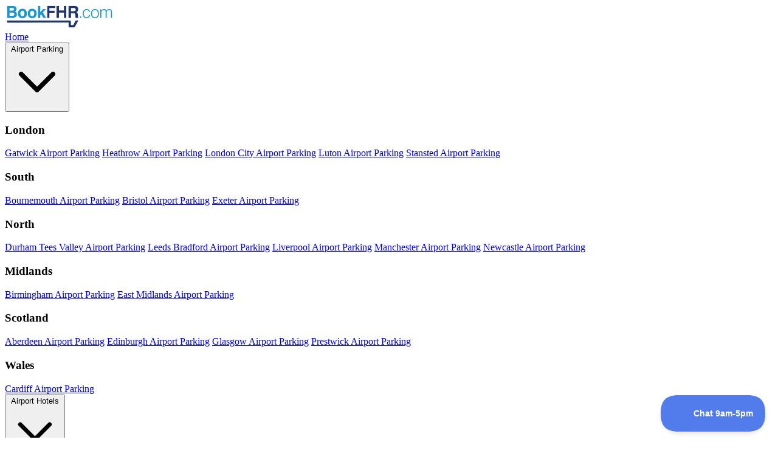

--- FILE ---
content_type: text/html; charset=UTF-8
request_url: https://www.bookfhr.com/airport-lounges/st-louis-lambert-mo-airport-lounges/
body_size: 25006
content:
<!DOCTYPE html><html lang="en-GB">

<head><script>(function(w,i,g){w[g]=w[g]||[];if(typeof w[g].push=='function')w[g].push(i)})
(window,'GTM-MCDLTK','google_tags_first_party');</script><script>(function(w,d,s,l){w[l]=w[l]||[];(function(){w[l].push(arguments);})('set', 'developer_id.dY2E1Nz', true);
		var f=d.getElementsByTagName(s)[0],
		j=d.createElement(s);j.async=true;j.src='/k5ak/';
		f.parentNode.insertBefore(j,f);
		})(window,document,'script','dataLayer');</script>
<!-- country code: US -->
<!-- header: US -->
<!-- session:  -->

<!-- Google tag (gtag.js) -->

<script>
window.dataLayer = window.dataLayer || [];

function gtag() {
dataLayer.push(arguments);
}



gtag('js', new Date());


gtag('config', 'G-BNF9F1QGE8');
gtag('config', 'AW-1072373448');


</script>


<link rel="dns-prefetch" href="//img-assets.bookfhr.com"/>
<link rel="dns-prefetch" href="//beacon-v2.helpscout.net"/>
<link rel="dns-prefetch" href="//cdn.jsdelivr.net"/>

<link rel="preconnect" href="https://img-assets.bookfhr.com" crossorigin>
<link rel="preconnect" href="//cdn.jsdelivr.net" crossorigin>
<link rel="preconnect" href="//beacon-v2.helpscout.net" crossorigin>
<link rel="preconnect" href="//app.enzuzo.com" crossorigin>
<link rel="preconnect" href="//img-assets.bookfhr.com">

<meta charset="utf-8">
<meta name="viewport" content="width=device-width, initial-scale=1">
<meta name="csrf-token" content="YeEw9nDsdB6zaHFcqjKZ69SBSBHXBg2l177kxEtF">

<meta http-equiv="Cache-Control" content="no-cache, no-store, must-revalidate"/>
<meta http-equiv="Pragma" content="no-cache"/>
<meta http-equiv="Expires" content="0"/>

    <meta name="enjoyRegion" content="GB"/>
    
<meta name="enjoyLocationFullName"
content="St. Louis - Lambert, MO"/>
<meta name="enjoyLocation" content="STL"/>
<meta name="enjoyTab" content="lounge"/>
<meta name="enjoyCurrency" content="GBP"/>
<meta name="enjoyVersion" content="V1"/>

<meta name="enjoyBookingSource"
content="FHR"/>
<meta name="enjoyCarHireLocation" content="22"/>
<meta name="enjoyCountryCode" content="US"/>



<title>St. Louis - Lambert, MO Airport Lounges | Executive Airport Lounge</title>
<meta name="description" content="Flying from St. Louis - Lambert, MO? Great deals on airport lounges to relax before your flight. Book today with FHR">
<link rel="canonical" href="https://www.bookfhr.com/airport-lounges/st-louis-lambert-mo-airport-lounges/">

<meta itemprop="name" content="St. Louis - Lambert, MO Airport Lounges | Executive Airport Lounge">
<meta itemprop="description" content="website">
<meta itemscope itemtype="https://schema.org/ImageObject" itemprop="image"
content="https://www.bookfhr.com/assets/fhr-logo.png" alt="FHR Airport Services Logo">






<meta name="google-site-verification" content="JoYfaXNRA6tUhO9VxXpXDH2Am3ojsC-2oiyhB4O0maM"/>

<link href="/apple-touch-icon.png" rel="apple-touch-icon" sizes="180x180">
<link href="/favicon-32x32.png" rel="icon" sizes="32x32" type="image/png">
<link href="/favicon-16x16.png" rel="icon" sizes="16x16" type="image/png">


<link rel="stylesheet" href="https://cdn.jsdelivr.net/npm/flatpickr/dist/flatpickr.min.css">
<link rel="stylesheet" href="https://cdn.jsdelivr.net/npm/flatpickr/dist/flatpickr.min.css" /><link rel="stylesheet" href="https://fhr-static-widget.netlify.app/_astro/index.ODK3FSvc.css" />
<script type="module" src="https://www.bookfhr.com/_astro/hoisted.mXNTyWIx.js"></script>
    

<!-- vite: https://www.bookfhr.com/airport-lounges/st-louis-lambert-mo-airport-lounges-->
<link rel="preload" as="style" href="https://www.bookfhr.com/build/assets/app-6a4d94fd.css" /><link rel="stylesheet" href="https://www.bookfhr.com/build/assets/app-6a4d94fd.css" /><!-- scripts -->






<script type="text/javascript">
let _countryCode = "US";
window.countryCode = _countryCode || "GB";
</script>













<script>
(function (w, d, t, r, u) {
var f, n, i;
w[u] = w[u] || [], f = function () {
var o = {ti: "5279379", enableAutoSpaTracking: true};
o.q = w[u], w[u] = new UET(o), w[u].push("pageLoad")
},
n = d.createElement(t), n.src = r, n.async = 1, n.onload = n.onreadystatechange = function () {
var s = this.readyState;
s && s !== "loaded" && s !== "complete" || (f(), n.onload = n.onreadystatechange = null)
},
i = d.getElementsByTagName(t)[0], i.parentNode.insertBefore(n, i)
})
(window, document, "script", "//bat.bing.com/bat.js", "uetq");
</script>
    <script data-cfasync="false" nonce="f32b34a5-1b96-4e53-bae7-6c03a1710281">try{(function(w,d){!function(j,k,l,m){if(j.zaraz)console.error("zaraz is loaded twice");else{j[l]=j[l]||{};j[l].executed=[];j.zaraz={deferred:[],listeners:[]};j.zaraz._v="5874";j.zaraz._n="f32b34a5-1b96-4e53-bae7-6c03a1710281";j.zaraz.q=[];j.zaraz._f=function(n){return async function(){var o=Array.prototype.slice.call(arguments);j.zaraz.q.push({m:n,a:o})}};for(const p of["track","set","ecommerce","debug"])j.zaraz[p]=j.zaraz._f(p);j.zaraz.init=()=>{var q=k.getElementsByTagName(m)[0],r=k.createElement(m),s=k.getElementsByTagName("title")[0];s&&(j[l].t=k.getElementsByTagName("title")[0].text);j[l].x=Math.random();j[l].w=j.screen.width;j[l].h=j.screen.height;j[l].j=j.innerHeight;j[l].e=j.innerWidth;j[l].l=j.location.href;j[l].r=k.referrer;j[l].k=j.screen.colorDepth;j[l].n=k.characterSet;j[l].o=(new Date).getTimezoneOffset();if(j.dataLayer)for(const t of Object.entries(Object.entries(dataLayer).reduce((u,v)=>({...u[1],...v[1]}),{})))zaraz.set(t[0],t[1],{scope:"page"});j[l].q=[];for(;j.zaraz.q.length;){const w=j.zaraz.q.shift();j[l].q.push(w)}r.defer=!0;for(const x of[localStorage,sessionStorage])Object.keys(x||{}).filter(z=>z.startsWith("_zaraz_")).forEach(y=>{try{j[l]["z_"+y.slice(7)]=JSON.parse(x.getItem(y))}catch{j[l]["z_"+y.slice(7)]=x.getItem(y)}});r.referrerPolicy="origin";r.src="/cdn-cgi/zaraz/s.js?z="+btoa(encodeURIComponent(JSON.stringify(j[l])));q.parentNode.insertBefore(r,q)};["complete","interactive"].includes(k.readyState)?zaraz.init():j.addEventListener("DOMContentLoaded",zaraz.init)}}(w,d,"zarazData","script");window.zaraz._p=async d$=>new Promise(ea=>{if(d$){d$.e&&d$.e.forEach(eb=>{try{const ec=d.querySelector("script[nonce]"),ed=ec?.nonce||ec?.getAttribute("nonce"),ee=d.createElement("script");ed&&(ee.nonce=ed);ee.innerHTML=eb;ee.onload=()=>{d.head.removeChild(ee)};d.head.appendChild(ee)}catch(ef){console.error(`Error executing script: ${eb}\n`,ef)}});Promise.allSettled((d$.f||[]).map(eg=>fetch(eg[0],eg[1])))}ea()});zaraz._p({"e":["(function(w,d){})(window,document)"]});})(window,document)}catch(e){throw fetch("/cdn-cgi/zaraz/t"),e;};</script></head>
<body class="">
<!-- Google Tag Manager (noscript) -->
<noscript>
<iframe src="https://www.googletagmanager.com/ns.html?id=GTM-MCDLTK"
height="0" width="0" style="display:none;visibility:hidden"></iframe>
</noscript>
<!-- End Google Tag Manager (noscript) -->

<script type="text/javascript">
<!-- check if function ire is defined -->
if (typeof ire !== 'undefined') {
ire('identify', {customerId: '', customerEmail: ''});
}
</script>

<div x-data="{&quot;show&quot;:true,&quot;style&quot;:&quot;success&quot;,&quot;message&quot;:null}"
            :class="{ 'bg-indigo-500': style == 'success', 'bg-red-700': style == 'danger', 'bg-gray-500': style != 'success' && style != 'danger' }"
            style="display: none;"
            x-show="show && message"
            x-init="
                document.addEventListener('banner-message', event => {
                    style = event.detail.style;
                    message = event.detail.message;
                    show = true;
                });
            ">
    <div class="max-w-screen-xl mx-auto py-2 px-3 sm:px-6 lg:px-8">
        <div class="flex items-center justify-between flex-wrap">
            <div class="w-0 flex-1 flex items-center min-w-0">
                <span class="flex p-2 rounded-lg" :class="{ 'bg-indigo-600': style == 'success', 'bg-red-600': style == 'danger' }">
                    <svg x-show="style == 'success'" class="h-5 w-5 text-white" xmlns="http://www.w3.org/2000/svg" fill="none" viewBox="0 0 24 24" stroke-width="1.5" stroke="currentColor">
                        <path stroke-linecap="round" stroke-linejoin="round" d="M9 12.75L11.25 15 15 9.75M21 12a9 9 0 11-18 0 9 9 0 0118 0z" />
                    </svg>
                    <svg x-show="style == 'danger'" class="h-5 w-5 text-white" xmlns="http://www.w3.org/2000/svg" fill="none" viewBox="0 0 24 24" stroke-width="1.5" stroke="currentColor">
                        <path stroke-linecap="round" stroke-linejoin="round" d="M12 9v3.75m9-.75a9 9 0 11-18 0 9 9 0 0118 0zm-9 3.75h.008v.008H12v-.008z" />
                    </svg>
                    <svg x-show="style != 'success' && style != 'danger'" class="h-5 w-5 text-white" xmlns="http://www.w3.org/2000/svg" fill="none" viewBox="0 0 24 24" stroke-width="1.5" stroke="currentColor">
                        <path stroke-linecap="round" stroke-linejoin="round" d="M11.25 11.25l.041-.02a.75.75 0 011.063.852l-.708 2.836a.75.75 0 001.063.853l.041-.021M21 12a9 9 0 11-18 0 9 9 0 0118 0zm-9-3.75h.008v.008H12V8.25z" />
                    </svg>
                </span>

                <p class="ml-3 font-medium text-sm text-white truncate" x-text="message"></p>
            </div>

            <div class="shrink-0 sm:ml-3">
                <button
                    type="button"
                    class="-mr-1 flex p-2 rounded-md focus:outline-none sm:-mr-2 transition"
                    :class="{ 'hover:bg-indigo-600 focus:bg-indigo-600': style == 'success', 'hover:bg-red-600 focus:bg-red-600': style == 'danger' }"
                    aria-label="Dismiss"
                    x-on:click="show = false">
                    <svg class="h-5 w-5 text-white" xmlns="http://www.w3.org/2000/svg" fill="none" viewBox="0 0 24 24" stroke-width="1.5" stroke="currentColor">
                        <path stroke-linecap="round" stroke-linejoin="round" d="M6 18L18 6M6 6l12 12" />
                    </svg>
                </button>
            </div>
        </div>
    </div>
</div>


<div class="min-h-screen">
<!--<nav class="bg-white border-gray-200 dark:border-gray-600 dark:bg-gray-900 z-20 hidden sm:block">-->
<nav class="bg-white shadow-lg">
    <div class="max-w-7xl mx-auto px-4 z-50">
        <div class="flex justify-between">
            <div class="flex space-x-7">
                <div>
                    <a class="flex items-center py-4 px-2" href="/" title="BookFHR.com">
                        <svg xmlns="http://www.w3.org/2000/svg" xmlns:xlink="http://www.w3.org/1999/xlink" width="180"
                             zoomAndPan="magnify" viewBox="0 0 135 30.000001" height="40" preserveAspectRatio="xMidYMid meet"
                             version="1.0">
                            <defs>
                                <clipPath id="a2d3a8aee0">
                                    <path d="M 2.175781 1.054688 L 15 1.054688 L 15 17 L 2.175781 17 Z M 2.175781 1.054688 "
                                          clip-rule="nonzero"></path>
                                </clipPath>
                                <clipPath id="7ec99a8d8a">
                                    <path d="M 40 1.054688 L 51 1.054688 L 51 17 L 40 17 Z M 40 1.054688 " clip-rule="nonzero"></path>
                                </clipPath>
                                <clipPath id="a3b5bc34a9">
                                    <path d="M 52 1.054688 L 63 1.054688 L 63 17 L 52 17 Z M 52 1.054688 " clip-rule="nonzero"></path>
                                </clipPath>
                                <clipPath id="14dd239951">
                                    <path d="M 63 1.054688 L 76 1.054688 L 76 17 L 63 17 Z M 63 1.054688 " clip-rule="nonzero"></path>
                                </clipPath>
                                <clipPath id="8441c4bca3">
                                    <path d="M 78 1.054688 L 91 1.054688 L 91 17 L 78 17 Z M 78 1.054688 " clip-rule="nonzero"></path>
                                </clipPath>
                                <clipPath id="d7579fe6be">
                                    <path d="M 117 5 L 132.820312 5 L 132.820312 17 L 117 17 Z M 117 5 " clip-rule="nonzero"></path>
                                </clipPath>
                                <clipPath id="ab297f4ed2">
                                    <path d="M 2.175781 19 L 91 19 L 91 27.910156 L 2.175781 27.910156 Z M 2.175781 19 "
                                          clip-rule="nonzero"></path>
                                </clipPath>
                            </defs>
                            <g clip-path="url(#a2d3a8aee0)">
                                <path fill="#1a97d1"
                                      d="M 2.820312 1.359375 L 9.742188 1.359375 C 12.78125 1.359375 14.355469 2.691406 14.355469 5.09375 C 14.472656 6.378906 13.769531 7.597656 12.597656 8.128906 C 14.054688 8.640625 14.988281 10.074219 14.863281 11.621094 C 14.863281 14.433594 12.988281 16.113281 9.515625 16.113281 L 2.820312 16.113281 Z M 9.167969 7.0625 C 10.617188 7.0625 11.3125 6.589844 11.3125 5.460938 C 11.3125 4.3125 10.601562 3.921875 9.148438 3.921875 L 5.71875 3.921875 L 5.71875 7.0625 Z M 9.292969 13.445312 C 10.945312 13.445312 11.722656 12.890625 11.722656 11.539062 C 11.722656 10.101562 10.945312 9.589844 9.273438 9.589844 L 5.71875 9.589844 L 5.71875 13.449219 Z M 9.292969 13.445312 "
                                      fill-opacity="1" fill-rule="nonzero"></path>
                            </g>
                            <path fill="#1a97d1"
                                  d="M 21.644531 4.828125 C 25.050781 4.828125 27.136719 7.023438 27.136719 10.65625 C 27.136719 14.289062 25.050781 16.484375 21.644531 16.484375 C 18.234375 16.484375 16.152344 14.289062 16.152344 10.65625 C 16.152344 7.023438 18.234375 4.828125 21.644531 4.828125 M 21.644531 14.042969 C 23.257812 14.042969 24.171875 12.832031 24.171875 10.65625 C 24.171875 8.480469 23.253906 7.292969 21.644531 7.292969 C 20.03125 7.292969 19.089844 8.484375 19.089844 10.65625 C 19.089844 12.832031 20.027344 14.042969 21.644531 14.042969 "
                                  fill-opacity="1" fill-rule="nonzero"></path>
                            <path fill="#1a97d1"
                                  d="M 33.710938 4.828125 C 37.121094 4.828125 39.203125 7.023438 39.203125 10.65625 C 39.203125 14.289062 37.121094 16.484375 33.710938 16.484375 C 30.304688 16.484375 28.222656 14.289062 28.222656 10.65625 C 28.222656 7.023438 30.304688 4.828125 33.710938 4.828125 M 33.710938 14.042969 C 35.324219 14.042969 36.242188 12.832031 36.242188 10.65625 C 36.242188 8.480469 35.324219 7.292969 33.710938 7.292969 C 32.101562 7.292969 31.160156 8.484375 31.160156 10.65625 C 31.160156 12.832031 32.097656 14.042969 33.710938 14.042969 "
                                  fill-opacity="1" fill-rule="nonzero"></path>
                            <g clip-path="url(#7ec99a8d8a)">
                                <path fill="#1a97d1"
                                      d="M 40.871094 1.359375 L 43.6875 1.359375 L 43.6875 9.09375 L 47.140625 5.214844 L 50.628906 5.214844 L 46.855469 9.257812 L 50.855469 16.113281 L 47.382812 16.113281 L 44.792969 11.476562 L 43.683594 12.667969 L 43.683594 16.117188 L 40.867188 16.117188 Z M 40.871094 1.359375 "
                                      fill-opacity="1" fill-rule="nonzero"></path>
                            </g>
                            <g clip-path="url(#a3b5bc34a9)">
                                <path fill="#21366c"
                                      d="M 52.039062 1.359375 L 62.285156 1.359375 L 62.285156 3.925781 L 55.019531 3.925781 L 55.019531 7.269531 L 61.390625 7.269531 L 61.390625 9.835938 L 55.019531 9.835938 L 55.019531 16.113281 L 52.039062 16.113281 Z M 52.039062 1.359375 "
                                      fill-opacity="1" fill-rule="nonzero"></path>
                            </g>
                            <g clip-path="url(#14dd239951)">
                                <path fill="#21366c"
                                      d="M 63.75 1.359375 L 66.792969 1.359375 L 66.792969 6.859375 L 72.855469 6.859375 L 72.855469 1.359375 L 75.898438 1.359375 L 75.898438 16.113281 L 72.855469 16.113281 L 72.855469 9.566406 L 66.792969 9.566406 L 66.792969 16.113281 L 63.75 16.113281 Z M 63.75 1.359375 "
                                      fill-opacity="1" fill-rule="nonzero"></path>
                            </g>
                            <g clip-path="url(#8441c4bca3)">
                                <path fill="#21366c"
                                      d="M 78.601562 1.359375 L 85.722656 1.359375 C 88.910156 1.359375 90.441406 2.691406 90.441406 5.546875 C 90.441406 7.351562 89.664062 8.582031 88.253906 9.035156 C 89.644531 9.527344 90.011719 10.472656 90.074219 12.257812 L 90.132812 14.003906 C 90.15625 14.867188 90.15625 15.378906 90.707031 15.667969 L 90.707031 16.117188 L 87.398438 16.117188 C 87.148438 15.535156 87.03125 14.90625 87.050781 14.269531 L 87.011719 12.710938 C 86.949219 10.964844 86.5 10.371094 84.824219 10.371094 L 81.621094 10.371094 L 81.621094 16.117188 L 78.601562 16.117188 Z M 85.171875 7.800781 C 86.703125 7.800781 87.417969 7.207031 87.417969 5.851562 C 87.417969 4.582031 86.726562 3.902344 85.316406 3.902344 L 81.621094 3.902344 L 81.621094 7.800781 Z M 85.171875 7.800781 "
                                      fill-opacity="1" fill-rule="nonzero"></path>
                            </g>
                            <path fill="#1a97d1"
                                  d="M 92.910156 14.289062 L 94.257812 14.289062 L 94.257812 16.113281 L 92.910156 16.113281 Z M 92.910156 14.289062 "
                                  fill-opacity="1" fill-rule="nonzero"></path>
                            <path fill="#1a97d1"
                                  d="M 105.128906 12.441406 C 105.035156 14.71875 103.121094 16.484375 100.855469 16.390625 C 100.8125 16.386719 100.765625 16.382812 100.71875 16.382812 C 97.902344 16.382812 96.085938 14.328125 96.085938 10.859375 C 96.085938 7.289062 97.921875 5.195312 100.800781 5.195312 C 103.191406 5.195312 104.863281 6.671875 104.984375 8.851562 L 103.800781 8.851562 C 103.632812 7.332031 102.316406 6.207031 100.796875 6.285156 C 98.753906 6.285156 97.347656 7.90625 97.347656 10.757812 C 97.347656 13.652344 98.753906 15.292969 100.816406 15.292969 C 102.441406 15.332031 103.800781 14.070312 103.898438 12.441406 Z M 105.128906 12.441406 "
                                  fill-opacity="1" fill-rule="nonzero"></path>
                            <path fill="#1a97d1"
                                  d="M 111.160156 5.199219 C 114.242188 5.199219 116.039062 7.230469 116.039062 10.800781 C 116.039062 14.371094 114.242188 16.382812 111.160156 16.382812 C 108.078125 16.382812 106.300781 14.371094 106.300781 10.800781 C 106.300781 7.230469 108.078125 5.199219 111.160156 5.199219 M 111.160156 15.296875 C 113.425781 15.296875 114.773438 13.714844 114.773438 10.804688 C 114.773438 7.890625 113.429688 6.289062 111.160156 6.289062 C 108.914062 6.289062 107.566406 7.890625 107.566406 10.804688 C 107.566406 13.714844 108.910156 15.296875 111.160156 15.296875 "
                                  fill-opacity="1" fill-rule="nonzero"></path>
                            <g clip-path="url(#d7579fe6be)">
                                <path fill="#1a97d1"
                                      d="M 117.816406 5.464844 L 118.957031 5.464844 L 118.957031 7.226562 C 119.597656 5.957031 120.90625 5.167969 122.324219 5.195312 C 123.707031 5.050781 124.988281 5.941406 125.347656 7.289062 C 125.96875 5.976562 127.308594 5.152344 128.753906 5.195312 C 131.0625 5.195312 132.183594 6.347656 132.183594 8.683594 L 132.183594 16.113281 L 130.960938 16.113281 L 130.960938 8.789062 C 130.960938 7.0625 130.347656 6.285156 128.714844 6.285156 C 127.089844 6.195312 125.699219 7.445312 125.609375 9.078125 C 125.601562 9.199219 125.601562 9.324219 125.613281 9.445312 L 125.613281 16.113281 L 124.386719 16.113281 L 124.386719 8.910156 C 124.386719 7.144531 123.675781 6.285156 122.160156 6.285156 C 120.496094 6.222656 119.097656 7.527344 119.03125 9.203125 C 119.027344 9.308594 119.03125 9.417969 119.039062 9.527344 L 119.039062 16.113281 L 117.8125 16.113281 Z M 117.816406 5.464844 "
                                      fill-opacity="1" fill-rule="nonzero"></path>
                            </g>
                            <g clip-path="url(#ab297f4ed2)">
                                <path fill="#21366c"
                                      d="M 87.382812 19.132812 L 84.699219 24.5625 C 84.523438 24.839844 84.207031 25 83.878906 24.972656 L 81.464844 24.972656 L 81.464844 20.460938 C 81.464844 19.738281 80.878906 19.152344 80.160156 19.152344 L 2.816406 19.152344 L 2.816406 21.992188 L 78.640625 21.773438 L 78.640625 26.5 C 78.640625 27.226562 79.222656 27.8125 79.945312 27.8125 L 83.679688 27.8125 C 84.308594 27.851562 84.9375 27.75 85.519531 27.507812 C 85.980469 27.230469 86.382812 26.871094 86.714844 26.445312 C 86.726562 26.429688 86.738281 26.414062 86.75 26.398438 L 90.789062 19.132812 Z M 87.382812 19.132812 "
                                      fill-opacity="1" fill-rule="nonzero"></path>
                            </g>
                        </svg>
                    </a>
                </div>
            </div>
            <div class="hidden md:flex items-center space-x-1 gap-x-2">
                <a href="/" title="Home"
                   class="py-4 px-2 text-gray-500 md:text-sm lg:text-md xl:text-base font-semibold hover:text-blue-500 transition duration-300 hover:underline">Home</a>
                <div class="relative z-50">
                    <button id="airport-parking-button" aria-label="Airport Parking"
                            class="py-4 lg:px-2 text-gray-500 md:text-xs lg:text-md xl:text-base font-semibold hover:text-blue-500 transition duration-300 flex items-center hover:underline">
                        Airport Parking
                        <svg class="w-4 h-4 ml-1" fill="none" stroke="currentColor" viewBox="0 0 24 24"
                             xmlns="http://www.w3.org/2000/svg">
                            <path stroke-linecap="round" stroke-linejoin="round" stroke-width="2" d="M19 9l-7 7-7-7"></path>
                        </svg>
                    </button>
                    <div id="airport-parking-menu" class="
                absolute hidden bg-white border rounded-lg mt-1 py-2
                w-[800px] left-1/2 transform -translate-x-1/2
                overflow-y-auto max-h-[80vh]
                md:w-[calc(90vw-1rem)] md:left-1/2 md:transform -translate-x-[42%] md:mx-auto
                lg:w-[800px] lg:left-1/2 lg:-translate-x-1/2
                shadow-lg
              ">
                        <div class="grid grid-cols-3 gap-4 p-4">
                            <div>
                                <h3 class="font-semibold mb-2">London</h3>
                                <a href="/airport-parking/gatwick-airport-parking/"
                                   class="block py-1 text-gray-600 hover:underline">Gatwick Airport Parking</a>
                                <a href="/airport-parking/heathrow-airport-parking/"
                                   class="block py-1 text-gray-600 hover:underline">Heathrow Airport Parking</a>
                                <a href="/airport-parking/london-city-airport-parking/"
                                   class="block py-1 text-gray-600 hover:underline">London City Airport Parking</a>
                                <a href="/airport-parking/luton-airport-parking/"
                                   class="block py-1 text-gray-600 hover:underline">Luton Airport Parking</a>
                                <a href="/airport-parking/stansted-airport-parking/"
                                   class="block py-1 text-gray-600 hover:underline">Stansted Airport Parking</a>
                            </div>
                            <div>
                                <h3 class="font-semibold mb-2">South</h3>
                                <a href="/airport-parking/bournemouth-airport-parking/"
                                   class="block py-1 text-gray-600 hover:underline">Bournemouth Airport Parking</a>
                                <a href="/airport-parking/bristol-airport-parking/"
                                   class="block py-1 text-gray-600 hover:underline">Bristol Airport Parking</a>
                                <a href="/airport-parking/exeter-airport-parking/"
                                   class="block py-1 text-gray-600 hover:underline">Exeter Airport Parking</a>
                            </div>
                            <div>
                                <h3 class="font-semibold mb-2">North</h3>
                                <a href="/airport-parking/durham-tees-valley-airport-parking/"
                                   class="block py-1 text-gray-600 hover:underline">Durham Tees Valley Airport Parking</a>
                                <a href="/airport-parking/leeds-bradford-airport-parking/"
                                   class="block py-1 text-gray-600 hover:underline">Leeds Bradford Airport Parking</a>
                                <a href="/airport-parking/liverpool-airport-parking/"
                                   class="block py-1 text-gray-600 hover:underline">Liverpool Airport Parking</a>
                                <a href="/airport-parking/manchester-airport-parking/"
                                   class="block py-1 text-gray-600 hover:underline">Manchester Airport Parking</a>
                                <a href="/airport-parking/newcastle-airport-parking/"
                                   class="block py-1 text-gray-600 hover:underline">Newcastle Airport Parking</a>
                            </div>
                            <div>
                                <h3 class="font-semibold mb-2">Midlands</h3>
                                <a href="/airport-parking/birmingham-airport-parking/"
                                   class="block py-1 text-gray-600 hover:underline">Birmingham Airport Parking</a>
                                <a href="/airport-parking/east-midlands-airport-parking/"
                                   class="block py-1 text-gray-600 hover:underline">East Midlands Airport Parking</a>
                            </div>
                            <div>
                                <h3 class="font-semibold mb-2">Scotland</h3>
                                <a href="/airport-parking/aberdeen-airport-parking/"
                                   class="block py-1 text-gray-600 hover:underline">Aberdeen Airport Parking</a>
                                <a href="/airport-parking/edinburgh-airport-parking/"
                                   class="block py-1 text-gray-600 hover:underline">Edinburgh Airport Parking</a>
                                <a href="/airport-parking/glasgow-airport-parking/"
                                   class="block py-1 text-gray-600 hover:underline">Glasgow Airport Parking</a>
                                <a href="/airport-parking/prestwick-airport-parking/"
                                   class="block py-1 text-gray-600 hover:underline">Prestwick Airport Parking</a>
                            </div>
                            <div>
                                <h3 class="font-semibold mb-2">Wales</h3>
                                <a href="/airport-parking/cardiff-airport-parking/"
                                   class="block py-1 text-gray-600 hover:underline">Cardiff Airport Parking</a>
                            </div>
                        </div>
                    </div>
                </div>

                <div class="relative z-50">
                    <button id="airport-hotels-button" aria-label="Airport Hotels"
                            class="py-4 lg:px-2 text-gray-500 md:text-xs lg:text-md xl:text-base font-semibold hover:text-blue-500 transition duration-300 flex items-center hover:underline">
                        Airport Hotels
                        <svg class="w-4 h-4 ml-1" fill="none" stroke="currentColor" viewBox="0 0 24 24"
                             xmlns="http://www.w3.org/2000/svg">
                            <path stroke-linecap="round" stroke-linejoin="round" stroke-width="2" d="M19 9l-7 7-7-7"></path>
                        </svg>
                    </button>
                    <div id="airport-hotels-menu" class="
                absolute hidden bg-white border rounded-lg mt-1 py-2
                w-[800px] left-1/2 transform -translate-x-1/2
                overflow-y-auto max-h-[80vh]
                md:w-[calc(90vw-1rem)] md:left-1/2 md:transform -translate-x-[55%] md:mx-auto
                lg:w-[800px] lg:left-1/2 lg:-translate-x-1/2
                shadow-lg
              ">
                        <div class="grid grid-cols-3 gap-4 p-4">
                            <div>
                                <h3 class="font-semibold mb-2">London</h3>
                                <a href="/airport-hotels/gatwick-airport-hotels/"
                                   class="block py-1 text-gray-600 hover:underline">Gatwick Airport Hotels</a>
                                <a href="/airport-hotels/heathrow-airport-hotels/"
                                   class="block py-1 text-gray-600 hover:underline">Heathrow Airport Hotels</a>
                                <a href="/airport-hotels/luton-airport-hotels/" class="block py-1 text-gray-600 hover:underline">Luton
                                    Airport Hotels</a>
                                <a href="/airport-hotels/stansted-airport-hotels/"
                                   class="block py-1 text-gray-600 hover:underline">Stansted Airport Hotels</a>
                            </div>
                            <div>
                                <h3 class="font-semibold mb-2">South</h3>
                                <a href="/airport-hotels/bristol-airport-hotels/"
                                   class="block py-1 text-gray-600 hover:underline">Bristol Airport Hotels</a>
                                <a href="/airport-hotels/exeter-airport-hotels/"
                                   class="block py-1 text-gray-600 hover:underline">Exeter Airport Hotels</a>
                            </div>
                            <div>
                                <h3 class="font-semibold mb-2">North</h3>
                                <a href="/airport-parking/leeds-bradford-airport-hotels/"
                                   class="block py-1 text-gray-600 hover:underline">Leeds Bradford Airport Hotels</a>
                                <a href="/airport-hotels/manchester-airport-hotels/"
                                   class="block py-1 text-gray-600 hover:underline">Manchester Airport Hotels</a>
                                <a href="/airport-hotels/newcastle-airport-hotels/"
                                   class="block py-1 text-gray-600 hover:underline">Newcastle Airport Hotels</a>
                            </div>
                            <div>
                                <h3 class="font-semibold mb-2">Midlands</h3>
                                <a href="/airport-hotels/birmingham-airport-hotels/"
                                   class="block py-1 text-gray-600 hover:underline">Birmingham Airport Hotels</a>
                                <a href="/airport-hotels/coventry-airport-hotels/"
                                   class="block py-1 text-gray-600 hover:underline">Coventry Airport Hotels</a>
                                <a href="/airport-hotels/east-midlands-airport-hotels/"
                                   class="block py-1 text-gray-600 hover:underline">East Midlands Airport Hotels</a>
                            </div>
                            <div>
                                <h3 class="font-semibold mb-2">Scotland</h3>
                                <a href="/airport-hotels/aberdeen-airport-hotels/"
                                   class="block py-1 text-gray-600 hover:underline">Aberdeen Airport Hotels</a>
                                <a href="/airport-hotels/edinburgh-airport-hotels/"
                                   class="block py-1 text-gray-600 hover:underline">Edinburgh Airport Hotels</a>
                                <a href="/airport-hotels/glasgow-airport-hotels/"
                                   class="block py-1 text-gray-600 hover:underline">Glasgow Airport Hotels</a>
                                <a href="/airport-hotels/prestwick-airport-hotels/"
                                   class="block py-1 text-gray-600 hover:underline">Prestwick Airport Hotels</a>
                            </div>
                        </div>
                    </div>
                </div>

                <div class="relative z-50">
                    <button id="airport-lounges-button" aria-label="Airport Lounges"
                            class="py-4 lg:px-2 text-gray-500 md:text-xs lg:text-md xl:text-base font-semibold hover:text-blue-500 transition duration-300 flex items-center hover:underline">
                        Airport Lounges
                        <svg class="w-4 h-4 ml-1" fill="none" stroke="currentColor" viewBox="0 0 24 24"
                             xmlns="http://www.w3.org/2000/svg">
                            <path stroke-linecap="round" stroke-linejoin="round" stroke-width="2" d="M19 9l-7 7-7-7"></path>
                        </svg>
                    </button>
                    <div id="airport-lounges-menu" class="
                absolute hidden bg-white border rounded-lg mt-1 py-2
                w-[800px] left-1/2 transform -translate-x-1/2
                overflow-y-auto max-h-[80vh]
                md:w-[calc(90vw-1rem)] md:left-1/2 md:transform -translate-x-[68%] md:mx-auto
                lg:w-[800px] lg:left-1/2 lg:-translate-x-[68%]
                shadow-lg
              ">
                        <div class="grid grid-cols-3 gap-4 p-4">
                            <div>
                                <h3 class="font-semibold mb-2">London</h3>
                                <a href="/airport-lounges/gatwick-airport-lounges/"
                                   class="block py-1 text-gray-600 hover:underline">Gatwick Airport Lounges</a>
                                <a href="/airport-lounges/heathrow-airport-lounges/"
                                   class="block py-1 text-gray-600 hover:underline">Heathrow Airport Lounges</a>
                                <a href="/airport-lounges/luton-airport-lounges/"
                                   class="block py-1 text-gray-600 hover:underline">Luton Airport Lounges</a>
                                <a href="/airport-lounges/stansted-airport-lounges/"
                                   class="block py-1 text-gray-600 hover:underline">Stansted Airport Lounges</a>
                            </div>
                            <div>
                                <h3 class="font-semibold mb-2">South</h3>
                                <a href="/airport-lounges/bristol-airport-lounges/"
                                   class="block py-1 text-gray-600 hover:underline">Bristol Airport Lounges</a>
                                <a href="/airport-lounges/exeter-airport-lounges/"
                                   class="block py-1 text-gray-600 hover:underline">Exeter Airport Lounges</a>
                            </div>
                            <div>
                                <h3 class="font-semibold mb-2">North</h3>
                                <a href="/airport-parking/leeds-bradford-airport-lounges/"
                                   class="block py-1 text-gray-600 hover:underline">Leeds Bradford Airport Lounges</a>
                                <a href="/airport-lounges/manchester-airport-lounges/"
                                   class="block py-1 text-gray-600 hover:underline">Manchester Airport Lounges</a>
                                <a href="/airport-lounges/newcastle-airport-lounges/"
                                   class="block py-1 text-gray-600 hover:underline">Newcastle Airport Lounges</a>
                            </div>
                            <div>
                                <h3 class="font-semibold mb-2">Midlands</h3>
                                <a href="/airport-lounges/birmingham-airport-lounges/"
                                   class="block py-1 text-gray-600 hover:underline">Birmingham Airport Lounges</a>
                                <a href="/airport-lounges/coventry-airport-lounges/"
                                   class="block py-1 text-gray-600 hover:underline">Coventry Airport Lounges</a>
                                <a href="/airport-lounges/east-midlands-airport-lounges/"
                                   class="block py-1 text-gray-600 hover:underline">East Midlands Airport Lounges</a>
                            </div>
                            <div>
                                <h3 class="font-semibold mb-2">Scotland</h3>
                                <a href="/airport-lounges/aberdeen-airport-lounges/"
                                   class="block py-1 text-gray-600 hover:underline">Aberdeen Airport Lounges</a>
                                <a href="/airport-lounges/edinburgh-airport-lounges/"
                                   class="block py-1 text-gray-600 hover:underline">Edinburgh Airport Lounges</a>
                                <a href="/airport-lounges/glasgow-airport-lounges/"
                                   class="block py-1 text-gray-600 hover:underline">Glasgow Airport Lounges</a>
                                <a href="/airport-lounges/prestwick-airport-lounges/"
                                   class="block py-1 text-gray-600 hover:underline">Prestwick Airport Lounges</a>
                            </div>
                        </div>
                    </div>
                </div>

                <a href="/hotels" title="Hotels"
                   class="py-4 lg:px-2 text-gray-500 md:text-xs lg:text-md xl:text-base font-semibold hover:text-blue-500 transition duration-300 hover:underline">Hotels</a>


                <a href="/car-hire/" title="Car Hire"
                   class="py-4 lg:px-2 text-gray-500 md:text-xs lg:text-md xl:text-base font-semibold hover:text-blue-500 transition duration-300 hover:underline">Car
                    Hire</a>
                <a href="/blog/" title="Blog"
                   class="py-4 lg:px-2 text-gray-500 md:text-xs lg:text-md xl:text-base font-semibold hover:text-blue-500 transition duration-300 hover:underline">Blog</a>

                <div class="relative z-50">
                    <button id="country-selector-button" aria-label="Select Country"
                            class="py-4 lg:px-2 text-gray-500 font-semibold hover:text-blue-500 transition duration-300 flex items-center">
                        <svg xmlns="http://www.w3.org/2000/svg" class="w-5 h-5" viewBox="0 0 64 64">
                            <path fill="#2e3192"
                                  d="M38 54h16c1.977 0 3.657-.446 5.052-1.223L38 40.219V54zm25.66-7.79c.228-1.017.344-2.094.344-3.211v-5h-14.11l13.762 8.211M.35 17.759A14.635 14.635 0 0 0 0 21v5h14.164L.35 17.759zM26 10H10c-1.963 0-3.632.44-5.021 1.206L26 23.746V10zM5.043 52.826C6.419 53.57 8.066 54 10 54h16V40.324L5.043 52.826zM0 38v5c0 1.151.122 2.26.363 3.303L14.282 38H0zm59.115-26.745C57.709 10.457 56.006 10 54 10H38v13.851l21.115-12.596zM64 26v-5c0-1.094-.113-2.149-.332-3.147L50.012 26H64z">
                            </path>
                            <path fill="#e6e7e8"
                                  d="m50.012 26l13.656-8.147c-.626-2.864-2.15-5.235-4.553-6.598L38 23.851V10h-2v18h28v-2H50.012zM0 36v2h14.282L.363 46.303c.661 2.855 2.231 5.199 4.68 6.523L26 40.324V54h2V36H0zm64 0H36v18h2V40.219l21.052 12.559c2.421-1.348 3.964-3.706 4.604-6.566L49.894 38H64v-2zM26 10v13.746L4.979 11.206C2.549 12.546.996 14.9.349 17.759L14.164 26H0v2h28V10h-2z">
                            </path>
                            <path fill="#be1e2d" d="M36 28V10h-8v18H0v8h28v18h8V36h28v-8z"></path>
                            <path fill="#be1e2d"
                                  d="M21.938 26L1.888 14.031c-.431.64-.777 1.344-1.063 2.094L17.372 26h4.563M63.09 48.09L46.277 38h-4.656l20.313 12.219a9.866 9.866 0 0 0 1.156-2.125m-2.371-35.703L37.969 26l4.619.003L62.219 14.25c-.438-.797-.9-1.311-1.5-1.859M1.813 49.875a8.996 8.996 0 0 0 1.609 1.844L26.063 38H21.5L1.813 49.875z">
                            </path>
                        </svg>
                        <svg class="w-3 h-3 ml-1" fill="none" stroke="currentColor" viewBox="0 0 24 24">
                            <path stroke-linecap="round" stroke-linejoin="round" stroke-width="2" d="M19 9l-7 7-7-7"></path>
                        </svg>
                    </button>
                    <div id="country-selector-menu" class="absolute hidden bg-white border rounded-lg mt-1 py-2 right-0 shadow-lg min-w-[140px]">
                        <a href="/gb" class="flex items-center gap-2 px-4 py-2 hover:bg-gray-100 text-gray-700">
                            <svg xmlns="http://www.w3.org/2000/svg" class="w-5 h-5" viewBox="0 0 64 64">
                                <path fill="#2e3192"
                                      d="M38 54h16c1.977 0 3.657-.446 5.052-1.223L38 40.219V54zm25.66-7.79c.228-1.017.344-2.094.344-3.211v-5h-14.11l13.762 8.211M.35 17.759A14.635 14.635 0 0 0 0 21v5h14.164L.35 17.759zM26 10H10c-1.963 0-3.632.44-5.021 1.206L26 23.746V10zM5.043 52.826C6.419 53.57 8.066 54 10 54h16V40.324L5.043 52.826zM0 38v5c0 1.151.122 2.26.363 3.303L14.282 38H0zm59.115-26.745C57.709 10.457 56.006 10 54 10H38v13.851l21.115-12.596zM64 26v-5c0-1.094-.113-2.149-.332-3.147L50.012 26H64z">
                                </path>
                                <path fill="#e6e7e8"
                                      d="m50.012 26l13.656-8.147c-.626-2.864-2.15-5.235-4.553-6.598L38 23.851V10h-2v18h28v-2H50.012zM0 36v2h14.282L.363 46.303c.661 2.855 2.231 5.199 4.68 6.523L26 40.324V54h2V36H0zm64 0H36v18h2V40.219l21.052 12.559c2.421-1.348 3.964-3.706 4.604-6.566L49.894 38H64v-2zM26 10v13.746L4.979 11.206C2.549 12.546.996 14.9.349 17.759L14.164 26H0v2h28V10h-2z">
                                </path>
                                <path fill="#be1e2d" d="M36 28V10h-8v18H0v8h28v18h8V36h28v-8z"></path>
                                <path fill="#be1e2d"
                                      d="M21.938 26L1.888 14.031c-.431.64-.777 1.344-1.063 2.094L17.372 26h4.563M63.09 48.09L46.277 38h-4.656l20.313 12.219a9.866 9.866 0 0 0 1.156-2.125m-2.371-35.703L37.969 26l4.619.003L62.219 14.25c-.438-.797-.9-1.311-1.5-1.859M1.813 49.875a8.996 8.996 0 0 0 1.609 1.844L26.063 38H21.5L1.813 49.875z">
                                </path>
                            </svg>
                            UK
                        </a>
                        <a href="/au/" class="flex items-center gap-2 px-4 py-2 hover:bg-gray-100 text-gray-700">
                            <svg xmlns="http://www.w3.org/2000/svg" class="w-5 h-5" viewBox="0 0 64 64">
                                <path fill="#2b3990"
                                      d="M54 11H32v4.714L27.386 18H32v7h-4.614L32 27.395V32h-.192L19 25.651V32h-6v-6.349L.234 32H0v12c0 6.075 3.373 11 10 11h44c6.627 0 10-4.925 10-11V22c0-6.075-3.373-11-10-11z">
                                </path>
                                <path fill="#4189dd" d="M32 13.344v-.026L22.83 18z"></path>
                                <path fill="#2b3990"
                                      d="M0 25v2.432L4.686 25zm1.212-8.72A11.245 11.245 0 0 0 .554 18h4.132l-3.474-1.72M32 11.01V11H19v6.699zm-19 6.689V11h-3c-2.62 0-4.723.778-6.318 2.085L13 17.699z">
                                </path>
                                <path fill="#fff"
                                      d="M32 19v-1h-4.614L32 15.714v-2.37L22.83 18h-3.038L32 11.767v-.757l-13 6.689V11h-1v8zM18 32h1v-6.349L31.808 32H32v-2.28L22.83 25h3.039L32 28.17v-.775L27.386 25H32v-1H18zm-5-6.349V32h1v-8H0v1h4.686L0 27.432v2.298L9.242 25h3.04L0 31.28V32h.234zM3.682 13.09c-.526.431-.995.92-1.409 1.459l6.969 3.456H6.203l-4.695-2.302a10.94 10.94 0 0 0-.296.582l3.474 1.72H.554c-.096.326-.179.659-.249 1H14v-8h-1v6.699L3.682 13.09">
                                </path>
                                <path fill="red" d="M14 32h4v-8h14v-4.667L18 20v-9h-4v9L.228 19.409A14.963 14.963 0 0 0 0 22v2h14v8z">
                                </path>
                                <path fill="red"
                                      d="m18 20l14-.667V19H18zM.228 19.409L14 20v-1H.305c-.029.135-.053.271-.077.409M9.242 18l-6.976-3.448a9.762 9.762 0 0 0-.759 1.146L6.203 18h3.039m-6.97-3.456l-.005.008L9.242 18zM22.83 18L32 13.318v-1.551L19.792 18zm0 7L32 29.682V28.17L25.869 25z">
                                </path>
                                <path fill="red" d="M32 29.72v-.038L22.83 25zM9.242 25L0 29.753v1.527L12.282 25z"></path>
                                <path fill="red" d="M0 29.73v.023L9.242 25z"></path>
                                <path fill="#fff"
                                      d="M14.743 41.36L16 37.521l1.229 3.839l3.734-1.44l-2.207 3.34l3.474 2.05l-4.02.35l.547 3.995l-2.756-2.915l-2.773 2.915l.536-3.995l-3.991-.33l3.444-2.06l-2.219-3.35zm32.214 1.347l.493-1.517l.488 1.517l1.472-.567l-.868 1.32l1.372.81l-1.584.14l.212 1.575l-1.092-1.151l-1.09 1.151l.209-1.575l-1.577-.14l1.358-.81l-.87-1.32zm-8.46-13.35l.496-1.516l.486 1.516l1.475-.568l-.874 1.321l1.374.81l-1.588.14l.214 1.576l-1.087-1.152l-1.096 1.152l.213-1.576l-1.578-.136l1.362-.814l-.874-1.321zM54.48 27.12l.494-1.517l.486 1.517l1.475-.569l-.875 1.321l1.38.81l-1.593.137l.213 1.578l-1.086-1.147l-1.096 1.147l.212-1.578l-1.58-.133l1.364-.81l-.877-1.325zm-3.4 6.484l.24-.757l.246.757l.734-.284l-.432.66l.682.405l-.789.068l.107.787l-.548-.573l-.543.573l.106-.787l-.793-.066l.685-.405l-.435-.662zM46.957 20.15l.493-1.516l.488 1.516l1.472-.568l-.868 1.321l1.372.81l-1.584.137l.212 1.579l-1.092-1.152l-1.09 1.152l.209-1.579l-1.577-.133l1.358-.81l-.87-1.325z">
                                </path>
                            </svg>
                            Australia
                        </a>
                        <a href="/us/" class="flex items-center gap-2 px-4 py-2 hover:bg-gray-100 text-gray-700">
                            <svg xmlns="http://www.w3.org/2000/svg" class="w-5 h-5" viewBox="0 0 36 36">
                                <path fill="#B22334"
                                      d="M35.445 7C34.752 5.809 33.477 5 32 5H18v2h17.445zM0 25h36v2H0zm18-8h18v2H18zm0-4h18v2H18zM0 21h36v2H0zm4 10h28c1.477 0 2.752-.809 3.445-2H.555c.693 1.191 1.968 2 3.445 2zM18 9h18v2H18z">
                                </path>
                                <path fill="#EEE"
                                      d="M.068 27.679c.017.093.036.186.059.277c.026.101.058.198.092.296c.089.259.197.509.333.743L.555 29h34.89l.002-.004a4.22 4.22 0 0 0 .332-.741a3.75 3.75 0 0 0 .152-.576c.041-.22.069-.446.069-.679H0c0 .233.028.458.068.679zM0 23h36v2H0zm0-4v2h36v-2H18zm18-4h18v2H18zm0-4h18v2H18zM0 9zm.555-2l-.003.005L.555 7zM.128 8.044c.025-.102.06-.199.092-.297a3.78 3.78 0 0 0-.092.297zM18 9h18c0-.233-.028-.459-.069-.68a3.606 3.606 0 0 0-.153-.576A4.21 4.21 0 0 0 35.445 7H18v2z">
                                </path>
                                <path fill="#3C3B6E" d="M18 5H4a4 4 0 0 0-4 4v10h18V5z"></path>
                                <path fill="#FFF"
                                      d="m2.001 7.726l.618.449l-.236.725L3 8.452l.618.448l-.236-.725L4 7.726h-.764L3 7l-.235.726zm2 2l.618.449l-.236.725l.617-.448l.618.448l-.236-.725L6 9.726h-.764L5 9l-.235.726zm4 0l.618.449l-.236.725l.617-.448l.618.448l-.236-.725l.618-.449h-.764L9 9l-.235.726zm4 0l.618.449l-.236.725l.617-.448l.618.448l-.236-.725l.618-.449h-.764L13 9l-.235.726zm-8 4l.618.449l-.236.725l.617-.448l.618.448l-.236-.725l.618-.449h-.764L5 13l-.235.726zm4 0l.618.449l-.236.725l.617-.448l.618.448l-.236-.725l.618-.449h-.764L9 13l-.235.726zm4 0l.618.449l-.236.725l.617-.448l.618.448l-.236-.725l.618-.449h-.764L13 13l-.235.726zm-6-6l.618.449l-.236.725L7 8.452l.618.448l-.236-.725L8 7.726h-.764L7 7l-.235.726zm4 0l.618.449l-.236.725l.617-.448l.618.448l-.236-.725l.618-.449h-.764L11 7l-.235.726zm4 0l.618.449l-.236.725l.617-.448l.618.448l-.236-.725l.618-.449h-.764L15 7l-.235.726zm-12 4l.618.449l-.236.725l.617-.448l.618.448l-.236-.725l.618-.449h-.764L3 11l-.235.726zM6.383 12.9L7 12.452l.618.448l-.236-.725l.618-.449h-.764L7 11l-.235.726h-.764l.618.449zm3.618-1.174l.618.449l-.236.725l.617-.448l.618.448l-.236-.725l.618-.449h-.764L11 11l-.235.726zm4 0l.618.449l-.236.725l.617-.448l.618.448l-.236-.725l.618-.449h-.764L15 11l-.235.726zm-12 4l.618.449l-.236.725l.617-.448l.618.448l-.236-.725l.618-.449h-.764L3 15l-.235.726zM6.383 16.9L7 16.452l.618.448l-.236-.725l.618-.449h-.764L7 15l-.235.726h-.764l.618.449zm3.618-1.174l.618.449l-.236.725l.617-.448l.618.448l-.236-.725l.618-.449h-.764L11 15l-.235.726zm4 0l.618.449l-.236.725l.617-.448l.618.448l-.236-.725l.618-.449h-.764L15 15l-.235.726z">
                                </path>
                            </svg>
                            USA
                        </a>
                    </div>
                </div>

                <a href="/help/" title="Help"
                   class="py-1 px-2 rounded font-semibold transition duration-300 bg-light-blue-600 text-white hover:underline">Help</a>
            </div>
            <div class="md:hidden flex items-center">
                <button id="mobile-menu-button" class="outline-none mobile-menu-button p-2" aria-label="Menu">
                    <svg class="w-6 h-6 text-gray-500 hover:text-blue-500" fill="none" stroke-linecap="round"
                         stroke-linejoin="round" stroke-width="2" viewBox="0 0 24 24" stroke="currentColor">
                        <path d="M4 6h16M4 12h16M4 18h16"></path>
                    </svg>
                </button>
            </div>
        </div>
    </div>
    <div id="mobile-menu" class="md:hidden hidden fixed inset-0 z-50 bg-gray-800 bg-opacity-50">
        <div
            class="bg-white w-full h-full overflow-y-auto transform transition-transform duration-300 ease-in-out -translate-x-full"
            id="mobile-menu-content">
            <div class="p-4 flex justify-between items-center">
          <span class="font-semibold text-lg">
            <a class="flex items-center py-4 px-2" href="/" title="BookFHR.com">
              <svg xmlns="http://www.w3.org/2000/svg" xmlns:xlink="http://www.w3.org/1999/xlink" width="120"
                   zoomAndPan="magnify" viewBox="0 0 135 30.000001" height="40" preserveAspectRatio="xMidYMid meet"
                   version="1.0">
                <defs>
                  <clipPath id="a2d3a8aee0">
                    <path d="M 2.175781 1.054688 L 15 1.054688 L 15 17 L 2.175781 17 Z M 2.175781 1.054688 "
                          clip-rule="nonzero"></path>
                  </clipPath>
                  <clipPath id="7ec99a8d8a">
                    <path d="M 40 1.054688 L 51 1.054688 L 51 17 L 40 17 Z M 40 1.054688 " clip-rule="nonzero"></path>
                  </clipPath>
                  <clipPath id="a3b5bc34a9">
                    <path d="M 52 1.054688 L 63 1.054688 L 63 17 L 52 17 Z M 52 1.054688 " clip-rule="nonzero"></path>
                  </clipPath>
                  <clipPath id="14dd239951">
                    <path d="M 63 1.054688 L 76 1.054688 L 76 17 L 63 17 Z M 63 1.054688 " clip-rule="nonzero"></path>
                  </clipPath>
                  <clipPath id="8441c4bca3">
                    <path d="M 78 1.054688 L 91 1.054688 L 91 17 L 78 17 Z M 78 1.054688 " clip-rule="nonzero"></path>
                  </clipPath>
                  <clipPath id="d7579fe6be">
                    <path d="M 117 5 L 132.820312 5 L 132.820312 17 L 117 17 Z M 117 5 " clip-rule="nonzero"></path>
                  </clipPath>
                  <clipPath id="ab297f4ed2">
                    <path d="M 2.175781 19 L 91 19 L 91 27.910156 L 2.175781 27.910156 Z M 2.175781 19 "
                          clip-rule="nonzero"></path>
                  </clipPath>
                </defs>
                <g clip-path="url(#a2d3a8aee0)">
                  <path fill="#1a97d1"
                        d="M 2.820312 1.359375 L 9.742188 1.359375 C 12.78125 1.359375 14.355469 2.691406 14.355469 5.09375 C 14.472656 6.378906 13.769531 7.597656 12.597656 8.128906 C 14.054688 8.640625 14.988281 10.074219 14.863281 11.621094 C 14.863281 14.433594 12.988281 16.113281 9.515625 16.113281 L 2.820312 16.113281 Z M 9.167969 7.0625 C 10.617188 7.0625 11.3125 6.589844 11.3125 5.460938 C 11.3125 4.3125 10.601562 3.921875 9.148438 3.921875 L 5.71875 3.921875 L 5.71875 7.0625 Z M 9.292969 13.445312 C 10.945312 13.445312 11.722656 12.890625 11.722656 11.539062 C 11.722656 10.101562 10.945312 9.589844 9.273438 9.589844 L 5.71875 9.589844 L 5.71875 13.449219 Z M 9.292969 13.445312 "
                        fill-opacity="1" fill-rule="nonzero"></path>
                </g>
                <path fill="#1a97d1"
                      d="M 21.644531 4.828125 C 25.050781 4.828125 27.136719 7.023438 27.136719 10.65625 C 27.136719 14.289062 25.050781 16.484375 21.644531 16.484375 C 18.234375 16.484375 16.152344 14.289062 16.152344 10.65625 C 16.152344 7.023438 18.234375 4.828125 21.644531 4.828125 M 21.644531 14.042969 C 23.257812 14.042969 24.171875 12.832031 24.171875 10.65625 C 24.171875 8.480469 23.253906 7.292969 21.644531 7.292969 C 20.03125 7.292969 19.089844 8.484375 19.089844 10.65625 C 19.089844 12.832031 20.027344 14.042969 21.644531 14.042969 "
                      fill-opacity="1" fill-rule="nonzero"></path>
                <path fill="#1a97d1"
                      d="M 33.710938 4.828125 C 37.121094 4.828125 39.203125 7.023438 39.203125 10.65625 C 39.203125 14.289062 37.121094 16.484375 33.710938 16.484375 C 30.304688 16.484375 28.222656 14.289062 28.222656 10.65625 C 28.222656 7.023438 30.304688 4.828125 33.710938 4.828125 M 33.710938 14.042969 C 35.324219 14.042969 36.242188 12.832031 36.242188 10.65625 C 36.242188 8.480469 35.324219 7.292969 33.710938 7.292969 C 32.101562 7.292969 31.160156 8.484375 31.160156 10.65625 C 31.160156 12.832031 32.097656 14.042969 33.710938 14.042969 "
                      fill-opacity="1" fill-rule="nonzero"></path>
                <g clip-path="url(#7ec99a8d8a)">
                  <path fill="#1a97d1"
                        d="M 40.871094 1.359375 L 43.6875 1.359375 L 43.6875 9.09375 L 47.140625 5.214844 L 50.628906 5.214844 L 46.855469 9.257812 L 50.855469 16.113281 L 47.382812 16.113281 L 44.792969 11.476562 L 43.683594 12.667969 L 43.683594 16.117188 L 40.867188 16.117188 Z M 40.871094 1.359375 "
                        fill-opacity="1" fill-rule="nonzero"></path>
                </g>
                <g clip-path="url(#a3b5bc34a9)">
                  <path fill="#21366c"
                        d="M 52.039062 1.359375 L 62.285156 1.359375 L 62.285156 3.925781 L 55.019531 3.925781 L 55.019531 7.269531 L 61.390625 7.269531 L 61.390625 9.835938 L 55.019531 9.835938 L 55.019531 16.113281 L 52.039062 16.113281 Z M 52.039062 1.359375 "
                        fill-opacity="1" fill-rule="nonzero"></path>
                </g>
                <g clip-path="url(#14dd239951)">
                  <path fill="#21366c"
                        d="M 63.75 1.359375 L 66.792969 1.359375 L 66.792969 6.859375 L 72.855469 6.859375 L 72.855469 1.359375 L 75.898438 1.359375 L 75.898438 16.113281 L 72.855469 16.113281 L 72.855469 9.566406 L 66.792969 9.566406 L 66.792969 16.113281 L 63.75 16.113281 Z M 63.75 1.359375 "
                        fill-opacity="1" fill-rule="nonzero"></path>
                </g>
                <g clip-path="url(#8441c4bca3)">
                  <path fill="#21366c"
                        d="M 78.601562 1.359375 L 85.722656 1.359375 C 88.910156 1.359375 90.441406 2.691406 90.441406 5.546875 C 90.441406 7.351562 89.664062 8.582031 88.253906 9.035156 C 89.644531 9.527344 90.011719 10.472656 90.074219 12.257812 L 90.132812 14.003906 C 90.15625 14.867188 90.15625 15.378906 90.707031 15.667969 L 90.707031 16.117188 L 87.398438 16.117188 C 87.148438 15.535156 87.03125 14.90625 87.050781 14.269531 L 87.011719 12.710938 C 86.949219 10.964844 86.5 10.371094 84.824219 10.371094 L 81.621094 10.371094 L 81.621094 16.117188 L 78.601562 16.117188 Z M 85.171875 7.800781 C 86.703125 7.800781 87.417969 7.207031 87.417969 5.851562 C 87.417969 4.582031 86.726562 3.902344 85.316406 3.902344 L 81.621094 3.902344 L 81.621094 7.800781 Z M 85.171875 7.800781 "
                        fill-opacity="1" fill-rule="nonzero"></path>
                </g>
                <path fill="#1a97d1"
                      d="M 92.910156 14.289062 L 94.257812 14.289062 L 94.257812 16.113281 L 92.910156 16.113281 Z M 92.910156 14.289062 "
                      fill-opacity="1" fill-rule="nonzero"></path>
                <path fill="#1a97d1"
                      d="M 105.128906 12.441406 C 105.035156 14.71875 103.121094 16.484375 100.855469 16.390625 C 100.8125 16.386719 100.765625 16.382812 100.71875 16.382812 C 97.902344 16.382812 96.085938 14.328125 96.085938 10.859375 C 96.085938 7.289062 97.921875 5.195312 100.800781 5.195312 C 103.191406 5.195312 104.863281 6.671875 104.984375 8.851562 L 103.800781 8.851562 C 103.632812 7.332031 102.316406 6.207031 100.796875 6.285156 C 98.753906 6.285156 97.347656 7.90625 97.347656 10.757812 C 97.347656 13.652344 98.753906 15.292969 100.816406 15.292969 C 102.441406 15.332031 103.800781 14.070312 103.898438 12.441406 Z M 105.128906 12.441406 "
                      fill-opacity="1" fill-rule="nonzero"></path>
                <path fill="#1a97d1"
                      d="M 111.160156 5.199219 C 114.242188 5.199219 116.039062 7.230469 116.039062 10.800781 C 116.039062 14.371094 114.242188 16.382812 111.160156 16.382812 C 108.078125 16.382812 106.300781 14.371094 106.300781 10.800781 C 106.300781 7.230469 108.078125 5.199219 111.160156 5.199219 M 111.160156 15.296875 C 113.425781 15.296875 114.773438 13.714844 114.773438 10.804688 C 114.773438 7.890625 113.429688 6.289062 111.160156 6.289062 C 108.914062 6.289062 107.566406 7.890625 107.566406 10.804688 C 107.566406 13.714844 108.910156 15.296875 111.160156 15.296875 "
                      fill-opacity="1" fill-rule="nonzero"></path>
                <g clip-path="url(#d7579fe6be)">
                  <path fill="#1a97d1"
                        d="M 117.816406 5.464844 L 118.957031 5.464844 L 118.957031 7.226562 C 119.597656 5.957031 120.90625 5.167969 122.324219 5.195312 C 123.707031 5.050781 124.988281 5.941406 125.347656 7.289062 C 125.96875 5.976562 127.308594 5.152344 128.753906 5.195312 C 131.0625 5.195312 132.183594 6.347656 132.183594 8.683594 L 132.183594 16.113281 L 130.960938 16.113281 L 130.960938 8.789062 C 130.960938 7.0625 130.347656 6.285156 128.714844 6.285156 C 127.089844 6.195312 125.699219 7.445312 125.609375 9.078125 C 125.601562 9.199219 125.601562 9.324219 125.613281 9.445312 L 125.613281 16.113281 L 124.386719 16.113281 L 124.386719 8.910156 C 124.386719 7.144531 123.675781 6.285156 122.160156 6.285156 C 120.496094 6.222656 119.097656 7.527344 119.03125 9.203125 C 119.027344 9.308594 119.03125 9.417969 119.039062 9.527344 L 119.039062 16.113281 L 117.8125 16.113281 Z M 117.816406 5.464844 "
                        fill-opacity="1" fill-rule="nonzero"></path>
                </g>
                <g clip-path="url(#ab297f4ed2)">
                  <path fill="#21366c"
                        d="M 87.382812 19.132812 L 84.699219 24.5625 C 84.523438 24.839844 84.207031 25 83.878906 24.972656 L 81.464844 24.972656 L 81.464844 20.460938 C 81.464844 19.738281 80.878906 19.152344 80.160156 19.152344 L 2.816406 19.152344 L 2.816406 21.992188 L 78.640625 21.773438 L 78.640625 26.5 C 78.640625 27.226562 79.222656 27.8125 79.945312 27.8125 L 83.679688 27.8125 C 84.308594 27.851562 84.9375 27.75 85.519531 27.507812 C 85.980469 27.230469 86.382812 26.871094 86.714844 26.445312 C 86.726562 26.429688 86.738281 26.414062 86.75 26.398438 L 90.789062 19.132812 Z M 87.382812 19.132812 "
                        fill-opacity="1" fill-rule="nonzero"></path>
                </g>
              </svg>
            </a>
          </span>
                <button id="mobile-menu-close" class="p-2" aria-label="Close Menu">
                    <svg class="w-6 h-6 text-gray-500 hover:text-blue-500" fill="none" stroke-linecap="round"
                         stroke-linejoin="round" stroke-width="2" viewBox="0 0 24 24" stroke="currentColor">
                        <path d="M6 18L18 6M6 6l12 12"></path>
                    </svg>
                </button>
            </div>
            <ul>
                <li>
                    <a href="/" title="Home" class="block px-4 py-2 text-gray-800 hover:bg-blue-500 hover:text-white">Home</a>
                </li>
                <li>
                    <button aria-label="Airport Parking"
                            class="mobile-submenu-toggle w-full text-left px-4 py-2 text-gray-800 hover:bg-blue-500 hover:text-white flex justify-between items-center">
                        Airport Parking
                        <svg class="w-4 h-4 transition-transform duration-200 transform" fill="none" stroke="currentColor"
                             viewBox="0 0 24 24" xmlns="http://www.w3.org/2000/svg">
                            <path stroke-linecap="round" stroke-linejoin="round" stroke-width="2" d="M19 9l-7 7-7-7"></path>
                        </svg>
                    </button>
                    <ul class="hidden pl-6">
                        <li>
                            <button
                                class="mobile-submenu-toggle w-full text-left px-4 py-2 text-gray-800 hover:bg-blue-500 hover:text-white flex justify-between items-center">
                                London
                                <svg class="w-4 h-4 transition-transform duration-200 transform" fill="none" stroke="currentColor"
                                     viewBox="0 0 24 24" xmlns="http://www.w3.org/2000/svg">
                                    <path stroke-linecap="round" stroke-linejoin="round" stroke-width="2" d="M19 9l-7 7-7-7"></path>
                                </svg>
                            </button>
                            <ul class="hidden pl-6">
                                <li>
                                    <a href="/airport-parking/gatwick-airport-parking/"
                                       class="block px-4 py-2 text-gray-800 hover:bg-blue-500 hover:text-white">Gatwick Airport
                                        Parking</a>
                                </li>
                                <li>
                                    <a href="/airport-parking/heathrow-airport-parking/"
                                       class="block px-4 py-2 text-gray-800 hover:bg-blue-500 hover:text-white">Heathrow Airport
                                        Parking</a>
                                </li>
                                <li>
                                    <a href="/airport-parking/london-city-airport-parking/"
                                       class="block px-4 py-2 text-gray-800 hover:bg-blue-500 hover:text-white">London City Airport
                                        Parking</a>
                                </li>
                                <li>
                                    <a href="/airport-parking/luton-airport-parking/"
                                       class="block px-4 py-2 text-gray-800 hover:bg-blue-500 hover:text-white">Luton Airport Parking</a>
                                </li>
                                <li>
                                    <a href="/airport-parking/stansted-airport-parking/"
                                       class="block px-4 py-2 text-gray-800 hover:bg-blue-500 hover:text-white">Stansted Airport
                                        Parking</a>
                                </li>
                            </ul>
                        </li>
                        <li>
                            <button
                                class="mobile-submenu-toggle w-full text-left px-4 py-2 text-gray-800 hover:bg-blue-500 hover:text-white flex justify-between items-center">
                                South
                                <svg class="w-4 h-4 transition-transform duration-200 transform" fill="none" stroke="currentColor"
                                     viewBox="0 0 24 24" xmlns="http://www.w3.org/2000/svg">
                                    <path stroke-linecap="round" stroke-linejoin="round" stroke-width="2" d="M19 9l-7 7-7-7"></path>
                                </svg>
                            </button>
                            <ul class="hidden pl-6">
                                <li>
                                    <a href="/airport-parking/bournemouth-airport-parking/"
                                       class="block px-4 py-2 text-gray-800 hover:bg-blue-500 hover:text-white">Bournemouth Airport
                                        Parking</a>
                                </li>
                                <li>
                                    <a href="/airport-parking/bristol-airport-parking/"
                                       class="block px-4 py-2 text-gray-800 hover:bg-blue-500 hover:text-white">Bristol Airport
                                        Parking</a>
                                </li>
                                <li>
                                    <a href="/airport-parking/exeter-airport-parking/"
                                       class="block px-4 py-2 text-gray-800 hover:bg-blue-500 hover:text-white">Exeter Airport
                                        Parking</a>
                                </li>
                            </ul>
                        </li>
                        <li>
                            <button
                                class="mobile-submenu-toggle w-full text-left px-4 py-2 text-gray-800 hover:bg-blue-500 hover:text-white flex justify-between items-center">
                                North
                                <svg class="w-4 h-4 transition-transform duration-200 transform" fill="none" stroke="currentColor"
                                     viewBox="0 0 24 24" xmlns="http://www.w3.org/2000/svg">
                                    <path stroke-linecap="round" stroke-linejoin="round" stroke-width="2" d="M19 9l-7 7-7-7"></path>
                                </svg>
                            </button>
                            <ul class="hidden pl-6">
                                <li>
                                    <a href="/airport-parking/durham-tees-valley-airport-parking/"
                                       class="block px-4 py-2 text-gray-800 hover:bg-blue-500 hover:text-white">Durham Tees Valley
                                        Airport Parking</a>
                                </li>
                                <li>
                                    <a href="/airport-parking/leeds-bradford-airport-parking/"
                                       class="block px-4 py-2 text-gray-800 hover:bg-blue-500 hover:text-white">Leeds Bradford Airport
                                        Parking</a>
                                </li>
                                <li>
                                    <a href="/airport-parking/liverpool-airport-parking/"
                                       class="block px-4 py-2 text-gray-800 hover:bg-blue-500 hover:text-white">Liverpool Airport
                                        Parking</a>
                                </li>
                                <li>
                                    <a href="/airport-parking/manchester-airport-parking/"
                                       class="block px-4 py-2 text-gray-800 hover:bg-blue-500 hover:text-white">Manchester Airport
                                        Parking</a>
                                </li>
                                <li>
                                    <a href="/airport-parking/newcastle-airport-parking/"
                                       class="block px-4 py-2 text-gray-800 hover:bg-blue-500 hover:text-white">Newcastle Airport
                                        Parking</a>
                                </li>
                            </ul>
                        </li>
                        <li>
                            <button
                                class="mobile-submenu-toggle w-full text-left px-4 py-2 text-gray-800 hover:bg-blue-500 hover:text-white flex justify-between items-center">
                                Midlands
                                <svg class="w-4 h-4 transition-transform duration-200 transform" fill="none" stroke="currentColor"
                                     viewBox="0 0 24 24" xmlns="http://www.w3.org/2000/svg">
                                    <path stroke-linecap="round" stroke-linejoin="round" stroke-width="2" d="M19 9l-7 7-7-7"></path>
                                </svg>
                            </button>
                            <ul class="hidden pl-6">
                                <li>
                                    <a href="/airport-parking/birmingham-airport-parking/"
                                       class="block px-4 py-2 text-gray-800 hover:bg-blue-500 hover:text-white">Birmingham Airport
                                        Parking</a>
                                </li>
                                <li>
                                    <a href="/airport-parking/east-midlands-airport-parking/"
                                       class="block px-4 py-2 text-gray-800 hover:bg-blue-500 hover:text-white">East Midlands Airport
                                        Parking</a>
                                </li>
                            </ul>
                        </li>
                        <li>
                            <button
                                class="mobile-submenu-toggle w-full text-left px-4 py-2 text-gray-800 hover:bg-blue-500 hover:text-white flex justify-between items-center">
                                Scotland
                                <svg class="w-4 h-4 transition-transform duration-200 transform" fill="none" stroke="currentColor"
                                     viewBox="0 0 24 24" xmlns="http://www.w3.org/2000/svg">
                                    <path stroke-linecap="round" stroke-linejoin="round" stroke-width="2" d="M19 9l-7 7-7-7"></path>
                                </svg>
                            </button>
                            <ul class="hidden pl-6">
                                <li>
                                    <a href="/airport-parking/aberdeen-airport-parking/"
                                       class="block px-4 py-2 text-gray-800 hover:bg-blue-500 hover:text-white">Aberdeen Airport
                                        Parking</a>
                                </li>
                                <li>
                                    <a href="/airport-parking/edinburgh-airport-parking/"
                                       class="block px-4 py-2 text-gray-800 hover:bg-blue-500 hover:text-white">Edinburgh Airport
                                        Parking</a>
                                </li>
                                <li>
                                    <a href="/airport-parking/glasgow-airport-parking/"
                                       class="block px-4 py-2 text-gray-800 hover:bg-blue-500 hover:text-white">Glasgow Airport
                                        Parking</a>
                                </li>
                                <li>
                                    <a href="/airport-parking/prestwick-airport-parking/"
                                       class="block px-4 py-2 text-gray-800 hover:bg-blue-500 hover:text-white">Prestwick Airport
                                        Parking</a>
                                </li>
                            </ul>
                        </li>
                        <li>
                            <button
                                class="mobile-submenu-toggle w-full text-left px-4 py-2 text-gray-800 hover:bg-blue-500 hover:text-white flex justify-between items-center">
                                Wales
                                <svg class="w-4 h-4 transition-transform duration-200 transform" fill="none" stroke="currentColor"
                                     viewBox="0 0 24 24" xmlns="http://www.w3.org/2000/svg">
                                    <path stroke-linecap="round" stroke-linejoin="round" stroke-width="2" d="M19 9l-7 7-7-7"></path>
                                </svg>
                            </button>
                            <ul class="hidden pl-6">
                                <li>
                                    <a href="/airport-parking/cardiff-airport-parking/"
                                       class="block px-4 py-2 text-gray-800 hover:bg-blue-500 hover:text-white">Cardiff Airport
                                        Parking</a>
                                </li>
                            </ul>
                        </li>
                    </ul>
                </li>
                <li>
                    <button
                        class="mobile-submenu-toggle w-full text-left px-4 py-2 text-gray-800 hover:bg-blue-500 hover:text-white flex justify-between items-center">
                        Airport Hotels
                        <svg class="w-4 h-4 transition-transform duration-200 transform" fill="none" stroke="currentColor"
                             viewBox="0 0 24 24" xmlns="http://www.w3.org/2000/svg">
                            <path stroke-linecap="round" stroke-linejoin="round" stroke-width="2" d="M19 9l-7 7-7-7"></path>
                        </svg>
                    </button>
                    <ul class="hidden pl-6">
                        <li>
                            <button
                                class="mobile-submenu-toggle w-full text-left px-4 py-2 text-gray-800 hover:bg-blue-500 hover:text-white flex justify-between items-center">
                                London
                                <svg class="w-4 h-4 transition-transform duration-200 transform" fill="none" stroke="currentColor"
                                     viewBox="0 0 24 24" xmlns="http://www.w3.org/2000/svg">
                                    <path stroke-linecap="round" stroke-linejoin="round" stroke-width="2" d="M19 9l-7 7-7-7"></path>
                                </svg>
                            </button>
                            <ul class="hidden pl-6">
                                <li>
                                    <a href="/airport-hotels/gatwick-airport-hotels/"
                                       class="block px-4 py-2 text-gray-800 hover:bg-blue-500 hover:text-white">Gatwick Airport
                                        Hotels</a>
                                </li>
                                <li>
                                    <a href="/airport-hotels/heathrow-airport-hotels/"
                                       class="block px-4 py-2 text-gray-800 hover:bg-blue-500 hover:text-white">Heathrow Airport
                                        Hotels</a>
                                </li>
                                <li>
                                    <a href="/airport-hotels/luton-airport-hotels/"
                                       class="block px-4 py-2 text-gray-800 hover:bg-blue-500 hover:text-white">Luton Airport Hotels</a>
                                </li>
                                <li>
                                    <a href="/airport-hotels/stansted-airport-hotels/"
                                       class="block px-4 py-2 text-gray-800 hover:bg-blue-500 hover:text-white">Stansted Airport
                                        Hotels</a>
                                </li>
                            </ul>
                        </li>
                        <li>
                            <button
                                class="mobile-submenu-toggle w-full text-left px-4 py-2 text-gray-800 hover:bg-blue-500 hover:text-white flex justify-between items-center">
                                South
                                <svg class="w-4 h-4 transition-transform duration-200 transform" fill="none" stroke="currentColor"
                                     viewBox="0 0 24 24" xmlns="http://www.w3.org/2000/svg">
                                    <path stroke-linecap="round" stroke-linejoin="round" stroke-width="2" d="M19 9l-7 7-7-7"></path>
                                </svg>
                            </button>
                            <ul class="hidden pl-6">
                                <li>
                                    <a href="/airport-hotels/bristol-airport-hotels/"
                                       class="block px-4 py-2 text-gray-800 hover:bg-blue-500 hover:text-white">Bristol Airport
                                        Hotels</a>
                                </li>
                                <li>
                                    <a href="/airport-hotels/exeter-airport-hotels/"
                                       class="block px-4 py-2 text-gray-800 hover:bg-blue-500 hover:text-white">Exeter Airport Hotels</a>
                                </li>
                            </ul>
                        </li>
                        <li>
                            <button
                                class="mobile-submenu-toggle w-full text-left px-4 py-2 text-gray-800 hover:bg-blue-500 hover:text-white flex justify-between items-center">
                                North
                                <svg class="w-4 h-4 transition-transform duration-200 transform" fill="none" stroke="currentColor"
                                     viewBox="0 0 24 24" xmlns="http://www.w3.org/2000/svg">
                                    <path stroke-linecap="round" stroke-linejoin="round" stroke-width="2" d="M19 9l-7 7-7-7"></path>
                                </svg>
                            </button>
                            <ul class="hidden pl-6">
                                <li>
                                    <a href="/airport-parking/leeds-bradford-airport-hotels/"
                                       class="block px-4 py-2 text-gray-800 hover:bg-blue-500 hover:text-white">Leeds Bradford Airport
                                        Hotels</a>
                                </li>
                                <li>
                                    <a href="/airport-hotels/manchester-airport-hotels/"
                                       class="block px-4 py-2 text-gray-800 hover:bg-blue-500 hover:text-white">Manchester Airport
                                        Hotels</a>
                                </li>
                                <li>
                                    <a href="/airport-hotels/newcastle-airport-hotels/"
                                       class="block px-4 py-2 text-gray-800 hover:bg-blue-500 hover:text-white">Newcastle Airport
                                        Hotels</a>
                                </li>
                            </ul>
                        </li>
                        <li>
                            <button
                                class="mobile-submenu-toggle w-full text-left px-4 py-2 text-gray-800 hover:bg-blue-500 hover:text-white flex justify-between items-center">
                                Midlands
                                <svg class="w-4 h-4 transition-transform duration-200 transform" fill="none" stroke="currentColor"
                                     viewBox="0 0 24 24" xmlns="http://www.w3.org/2000/svg">
                                    <path stroke-linecap="round" stroke-linejoin="round" stroke-width="2" d="M19 9l-7 7-7-7"></path>
                                </svg>
                            </button>
                            <ul class="hidden pl-6">
                                <li>
                                    <a href="/airport-hotels/birmingham-airport-hotels/"
                                       class="block px-4 py-2 text-gray-800 hover:bg-blue-500 hover:text-white">Birmingham Airport
                                        Hotels</a>
                                </li>
                                <li>
                                    <a href="/airport-hotels/coventry-airport-hotels/"
                                       class="block px-4 py-2 text-gray-800 hover:bg-blue-500 hover:text-white">Coventry Airport
                                        Hotels</a>
                                </li>
                                <li>
                                    <a href="/airport-hotels/east-midlands-airport-hotels/"
                                       class="block px-4 py-2 text-gray-800 hover:bg-blue-500 hover:text-white">East Midlands Airport
                                        Hotels</a>
                                </li>
                            </ul>
                        </li>
                        <li>
                            <button
                                class="mobile-submenu-toggle w-full text-left px-4 py-2 text-gray-800 hover:bg-blue-500 hover:text-white flex justify-between items-center">
                                Scotland
                                <svg class="w-4 h-4 transition-transform duration-200 transform" fill="none" stroke="currentColor"
                                     viewBox="0 0 24 24" xmlns="http://www.w3.org/2000/svg">
                                    <path stroke-linecap="round" stroke-linejoin="round" stroke-width="2" d="M19 9l-7 7-7-7"></path>
                                </svg>
                            </button>
                            <ul class="hidden pl-6">
                                <li>
                                    <a href="/airport-hotels/aberdeen-airport-hotels/"
                                       class="block px-4 py-2 text-gray-800 hover:bg-blue-500 hover:text-white">Aberdeen Airport
                                        Hotels</a>
                                </li>
                                <li>
                                    <a href="/airport-hotels/edinburgh-airport-hotels/"
                                       class="block px-4 py-2 text-gray-800 hover:bg-blue-500 hover:text-white">Edinburgh Airport
                                        Hotels</a>
                                </li>
                                <li>
                                    <a href="/airport-hotels/glasgow-airport-hotels/"
                                       class="block px-4 py-2 text-gray-800 hover:bg-blue-500 hover:text-white">Glasgow Airport
                                        Hotels</a>
                                </li>
                                <li>
                                    <a href="/airport-hotels/prestwick-airport-hotels/"
                                       class="block px-4 py-2 text-gray-800 hover:bg-blue-500 hover:text-white">Prestwick Airport
                                        Hotels</a>
                                </li>
                            </ul>
                        </li>
                    </ul>
                </li>
                <li>
                    <button
                        class="mobile-submenu-toggle w-full text-left px-4 py-2 text-gray-800 hover:bg-blue-500 hover:text-white flex justify-between items-center">
                        Airport Lounges
                        <svg class="w-4 h-4 transition-transform duration-200 transform" fill="none" stroke="currentColor"
                             viewBox="0 0 24 24" xmlns="http://www.w3.org/2000/svg">
                            <path stroke-linecap="round" stroke-linejoin="round" stroke-width="2" d="M19 9l-7 7-7-7"></path>
                        </svg>
                    </button>
                    <ul class="hidden pl-6">
                        <li>
                            <button
                                class="mobile-submenu-toggle w-full text-left px-4 py-2 text-gray-800 hover:bg-blue-500 hover:text-white flex justify-between items-center">
                                London
                                <svg class="w-4 h-4 transition-transform duration-200 transform" fill="none" stroke="currentColor"
                                     viewBox="0 0 24 24" xmlns="http://www.w3.org/2000/svg">
                                    <path stroke-linecap="round" stroke-linejoin="round" stroke-width="2" d="M19 9l-7 7-7-7"></path>
                                </svg>
                            </button>
                            <ul class="hidden pl-6">
                                <li>
                                    <a href="/airport-lounges/gatwick-airport-lounges/"
                                       class="block px-4 py-2 text-gray-800 hover:bg-blue-500 hover:text-white">Gatwick Airport
                                        Lounges</a>
                                </li>
                                <li>
                                    <a href="/airport-lounges/heathrow-airport-lounges/"
                                       class="block px-4 py-2 text-gray-800 hover:bg-blue-500 hover:text-white">Heathrow Airport
                                        Lounges</a>
                                </li>
                                <li>
                                    <a href="/airport-lounges/luton-airport-lounges/"
                                       class="block px-4 py-2 text-gray-800 hover:bg-blue-500 hover:text-white">Luton Airport Lounges</a>
                                </li>
                                <li>
                                    <a href="/airport-lounges/stansted-airport-lounges/"
                                       class="block px-4 py-2 text-gray-800 hover:bg-blue-500 hover:text-white">Stansted Airport
                                        Lounges</a>
                                </li>
                            </ul>
                        </li>
                        <li>
                            <button
                                class="mobile-submenu-toggle w-full text-left px-4 py-2 text-gray-800 hover:bg-blue-500 hover:text-white flex justify-between items-center">
                                South
                                <svg class="w-4 h-4 transition-transform duration-200 transform" fill="none" stroke="currentColor"
                                     viewBox="0 0 24 24" xmlns="http://www.w3.org/2000/svg">
                                    <path stroke-linecap="round" stroke-linejoin="round" stroke-width="2" d="M19 9l-7 7-7-7"></path>
                                </svg>
                            </button>
                            <ul class="hidden pl-6">
                                <li>
                                    <a href="/airport-lounges/bristol-airport-lounges/"
                                       class="block px-4 py-2 text-gray-800 hover:bg-blue-500 hover:text-white">Bristol Airport
                                        Lounges</a>
                                </li>
                                <li>
                                    <a href="/airport-lounges/exeter-airport-lounges/"
                                       class="block px-4 py-2 text-gray-800 hover:bg-blue-500 hover:text-white">Exeter Airport
                                        Lounges</a>
                                </li>
                            </ul>
                        </li>
                        <li>
                            <button
                                class="mobile-submenu-toggle w-full text-left px-4 py-2 text-gray-800 hover:bg-blue-500 hover:text-white flex justify-between items-center">
                                North
                                <svg class="w-4 h-4 transition-transform duration-200 transform" fill="none" stroke="currentColor"
                                     viewBox="0 0 24 24" xmlns="http://www.w3.org/2000/svg">
                                    <path stroke-linecap="round" stroke-linejoin="round" stroke-width="2" d="M19 9l-7 7-7-7"></path>
                                </svg>
                            </button>
                            <ul class="hidden pl-6">
                                <li>
                                    <a href="/airport-parking/leeds-bradford-airport-lounges/"
                                       class="block px-4 py-2 text-gray-800 hover:bg-blue-500 hover:text-white">Leeds Bradford Airport
                                        Lounges</a>
                                </li>
                                <li>
                                    <a href="/airport-lounges/manchester-airport-lounges/"
                                       class="block px-4 py-2 text-gray-800 hover:bg-blue-500 hover:text-white">Manchester Airport
                                        Lounges</a>
                                </li>
                                <li>
                                    <a href="/airport-lounges/newcastle-airport-lounges/"
                                       class="block px-4 py-2 text-gray-800 hover:bg-blue-500 hover:text-white">Newcastle Airport
                                        Lounges</a>
                                </li>
                            </ul>
                        </li>
                        <li>
                            <button
                                class="mobile-submenu-toggle w-full text-left px-4 py-2 text-gray-800 hover:bg-blue-500 hover:text-white flex justify-between items-center">
                                Midlands
                                <svg class="w-4 h-4 transition-transform duration-200 transform" fill="none" stroke="currentColor"
                                     viewBox="0 0 24 24" xmlns="http://www.w3.org/2000/svg">
                                    <path stroke-linecap="round" stroke-linejoin="round" stroke-width="2" d="M19 9l-7 7-7-7"></path>
                                </svg>
                            </button>
                            <ul class="hidden pl-6">
                                <li>
                                    <a href="/airport-lounges/birmingham-airport-lounges/"
                                       class="block px-4 py-2 text-gray-800 hover:bg-blue-500 hover:text-white">Birmingham Airport
                                        Lounges</a>
                                </li>
                                <li>
                                    <a href="/airport-lounges/coventry-airport-lounges/"
                                       class="block px-4 py-2 text-gray-800 hover:bg-blue-500 hover:text-white">Coventry Airport
                                        Lounges</a>
                                </li>
                                <li>
                                    <a href="/airport-lounges/east-midlands-airport-lounges/"
                                       class="block px-4 py-2 text-gray-800 hover:bg-blue-500 hover:text-white">East Midlands Airport
                                        Lounges</a>
                                </li>
                            </ul>
                        </li>
                        <li>
                            <button
                                class="mobile-submenu-toggle w-full text-left px-4 py-2 text-gray-800 hover:bg-blue-500 hover:text-white flex justify-between items-center">
                                Scotland
                                <svg class="w-4 h-4 transition-transform duration-200 transform" fill="none" stroke="currentColor"
                                     viewBox="0 0 24 24" xmlns="http://www.w3.org/2000/svg">
                                    <path stroke-linecap="round" stroke-linejoin="round" stroke-width="2" d="M19 9l-7 7-7-7"></path>
                                </svg>
                            </button>
                            <ul class="hidden pl-6">
                                <li>
                                    <a href="/airport-lounges/aberdeen-airport-lounges/"
                                       class="block px-4 py-2 text-gray-800 hover:bg-blue-500 hover:text-white">Aberdeen Airport
                                        Lounges</a>
                                </li>
                                <li>
                                    <a href="/airport-lounges/edinburgh-airport-lounges/"
                                       class="block px-4 py-2 text-gray-800 hover:bg-blue-500 hover:text-white">Edinburgh Airport
                                        Lounges</a>
                                </li>
                                <li>
                                    <a href="/airport-lounges/glasgow-airport-lounges/"
                                       class="block px-4 py-2 text-gray-800 hover:bg-blue-500 hover:text-white">Glasgow Airport
                                        Lounges</a>
                                </li>
                                <li>
                                    <a href="/airport-lounges/prestwick-airport-lounges/"
                                       class="block px-4 py-2 text-gray-800 hover:bg-blue-500 hover:text-white">Prestwick Airport
                                        Lounges</a>
                                </li>
                            </ul>
                        </li>
                    </ul>
                </li>

                <li>
                    <a href="/hotels" title="Hotels"
                       class="block px-4 py-2 text-gray-800 hover:bg-blue-500 hover:text-white">Hotels</a>
                </li>

                <li>
                    <a href="/car-hire/" title="Car Hire"
                       class="block px-4 py-2 text-gray-800 hover:bg-blue-500 hover:text-white">Car Hire</a>
                </li>

                <li>
                    <a href="/blog/" title="Blog"
                       class="block px-4 py-2 text-gray-800 hover:bg-blue-500 hover:text-white">Blog</a>
                </li>



                <li>
                    <button aria-label="Select Country"
                            class="mobile-submenu-toggle w-full text-left px-4 py-2 text-gray-800 hover:bg-blue-500 hover:text-white flex justify-between items-center">
                        <span class="flex items-center gap-2">
                            <svg xmlns="http://www.w3.org/2000/svg" class="w-5 h-5" viewBox="0 0 64 64">
                                <path fill="#2e3192"
                                      d="M38 54h16c1.977 0 3.657-.446 5.052-1.223L38 40.219V54zm25.66-7.79c.228-1.017.344-2.094.344-3.211v-5h-14.11l13.762 8.211M.35 17.759A14.635 14.635 0 0 0 0 21v5h14.164L.35 17.759zM26 10H10c-1.963 0-3.632.44-5.021 1.206L26 23.746V10zM5.043 52.826C6.419 53.57 8.066 54 10 54h16V40.324L5.043 52.826zM0 38v5c0 1.151.122 2.26.363 3.303L14.282 38H0zm59.115-26.745C57.709 10.457 56.006 10 54 10H38v13.851l21.115-12.596zM64 26v-5c0-1.094-.113-2.149-.332-3.147L50.012 26H64z">
                                </path>
                                <path fill="#e6e7e8"
                                      d="m50.012 26l13.656-8.147c-.626-2.864-2.15-5.235-4.553-6.598L38 23.851V10h-2v18h28v-2H50.012zM0 36v2h14.282L.363 46.303c.661 2.855 2.231 5.199 4.68 6.523L26 40.324V54h2V36H0zm64 0H36v18h2V40.219l21.052 12.559c2.421-1.348 3.964-3.706 4.604-6.566L49.894 38H64v-2zM26 10v13.746L4.979 11.206C2.549 12.546.996 14.9.349 17.759L14.164 26H0v2h28V10h-2z">
                                </path>
                                <path fill="#be1e2d" d="M36 28V10h-8v18H0v8h28v18h8V36h28v-8z"></path>
                                <path fill="#be1e2d"
                                      d="M21.938 26L1.888 14.031c-.431.64-.777 1.344-1.063 2.094L17.372 26h4.563M63.09 48.09L46.277 38h-4.656l20.313 12.219a9.866 9.866 0 0 0 1.156-2.125m-2.371-35.703L37.969 26l4.619.003L62.219 14.25c-.438-.797-.9-1.311-1.5-1.859M1.813 49.875a8.996 8.996 0 0 0 1.609 1.844L26.063 38H21.5L1.813 49.875z">
                                </path>
                            </svg>
                            Country
                        </span>
                        <svg class="w-4 h-4 transition-transform duration-200 transform" fill="none" stroke="currentColor"
                             viewBox="0 0 24 24" xmlns="http://www.w3.org/2000/svg">
                            <path stroke-linecap="round" stroke-linejoin="round" stroke-width="2" d="M19 9l-7 7-7-7"></path>
                        </svg>
                    </button>
                    <ul class="hidden pl-6">
                        <li>
                            <a href="/gb" class="flex items-center gap-2 px-4 py-2 text-gray-800 hover:bg-blue-500 hover:text-white">
                                <svg xmlns="http://www.w3.org/2000/svg" class="w-5 h-5" viewBox="0 0 64 64">
                                    <path fill="#2e3192"
                                          d="M38 54h16c1.977 0 3.657-.446 5.052-1.223L38 40.219V54zm25.66-7.79c.228-1.017.344-2.094.344-3.211v-5h-14.11l13.762 8.211M.35 17.759A14.635 14.635 0 0 0 0 21v5h14.164L.35 17.759zM26 10H10c-1.963 0-3.632.44-5.021 1.206L26 23.746V10zM5.043 52.826C6.419 53.57 8.066 54 10 54h16V40.324L5.043 52.826zM0 38v5c0 1.151.122 2.26.363 3.303L14.282 38H0zm59.115-26.745C57.709 10.457 56.006 10 54 10H38v13.851l21.115-12.596zM64 26v-5c0-1.094-.113-2.149-.332-3.147L50.012 26H64z">
                                    </path>
                                    <path fill="#e6e7e8"
                                          d="m50.012 26l13.656-8.147c-.626-2.864-2.15-5.235-4.553-6.598L38 23.851V10h-2v18h28v-2H50.012zM0 36v2h14.282L.363 46.303c.661 2.855 2.231 5.199 4.68 6.523L26 40.324V54h2V36H0zm64 0H36v18h2V40.219l21.052 12.559c2.421-1.348 3.964-3.706 4.604-6.566L49.894 38H64v-2zM26 10v13.746L4.979 11.206C2.549 12.546.996 14.9.349 17.759L14.164 26H0v2h28V10h-2z">
                                    </path>
                                    <path fill="#be1e2d" d="M36 28V10h-8v18H0v8h28v18h8V36h28v-8z"></path>
                                    <path fill="#be1e2d"
                                          d="M21.938 26L1.888 14.031c-.431.64-.777 1.344-1.063 2.094L17.372 26h4.563M63.09 48.09L46.277 38h-4.656l20.313 12.219a9.866 9.866 0 0 0 1.156-2.125m-2.371-35.703L37.969 26l4.619.003L62.219 14.25c-.438-.797-.9-1.311-1.5-1.859M1.813 49.875a8.996 8.996 0 0 0 1.609 1.844L26.063 38H21.5L1.813 49.875z">
                                    </path>
                                </svg>
                                UK
                            </a>
                        </li>
                        <li>
                            <a href="/au/" class="flex items-center gap-2 px-4 py-2 text-gray-800 hover:bg-blue-500 hover:text-white">
                                <svg xmlns="http://www.w3.org/2000/svg" class="w-5 h-5" viewBox="0 0 64 64">
                                    <path fill="#2b3990"
                                          d="M54 11H32v4.714L27.386 18H32v7h-4.614L32 27.395V32h-.192L19 25.651V32h-6v-6.349L.234 32H0v12c0 6.075 3.373 11 10 11h44c6.627 0 10-4.925 10-11V22c0-6.075-3.373-11-10-11z">
                                    </path>
                                    <path fill="#4189dd" d="M32 13.344v-.026L22.83 18z"></path>
                                    <path fill="#2b3990"
                                          d="M0 25v2.432L4.686 25zm1.212-8.72A11.245 11.245 0 0 0 .554 18h4.132l-3.474-1.72M32 11.01V11H19v6.699zm-19 6.689V11h-3c-2.62 0-4.723.778-6.318 2.085L13 17.699z">
                                    </path>
                                    <path fill="#fff"
                                          d="M32 19v-1h-4.614L32 15.714v-2.37L22.83 18h-3.038L32 11.767v-.757l-13 6.689V11h-1v8zM18 32h1v-6.349L31.808 32H32v-2.28L22.83 25h3.039L32 28.17v-.775L27.386 25H32v-1H18zm-5-6.349V32h1v-8H0v1h4.686L0 27.432v2.298L9.242 25h3.04L0 31.28V32h.234zM3.682 13.09c-.526.431-.995.92-1.409 1.459l6.969 3.456H6.203l-4.695-2.302a10.94 10.94 0 0 0-.296.582l3.474 1.72H.554c-.096.326-.179.659-.249 1H14v-8h-1v6.699L3.682 13.09">
                                    </path>
                                    <path fill="red" d="M14 32h4v-8h14v-4.667L18 20v-9h-4v9L.228 19.409A14.963 14.963 0 0 0 0 22v2h14v8z">
                                    </path>
                                    <path fill="red"
                                          d="m18 20l14-.667V19H18zM.228 19.409L14 20v-1H.305c-.029.135-.053.271-.077.409M9.242 18l-6.976-3.448a9.762 9.762 0 0 0-.759 1.146L6.203 18h3.039m-6.97-3.456l-.005.008L9.242 18zM22.83 18L32 13.318v-1.551L19.792 18zm0 7L32 29.682V28.17L25.869 25z">
                                    </path>
                                    <path fill="red" d="M32 29.72v-.038L22.83 25zM9.242 25L0 29.753v1.527L12.282 25z"></path>
                                    <path fill="red" d="M0 29.73v.023L9.242 25z"></path>
                                    <path fill="#fff"
                                          d="M14.743 41.36L16 37.521l1.229 3.839l3.734-1.44l-2.207 3.34l3.474 2.05l-4.02.35l.547 3.995l-2.756-2.915l-2.773 2.915l.536-3.995l-3.991-.33l3.444-2.06l-2.219-3.35zm32.214 1.347l.493-1.517l.488 1.517l1.472-.567l-.868 1.32l1.372.81l-1.584.14l.212 1.575l-1.092-1.151l-1.09 1.151l.209-1.575l-1.577-.14l1.358-.81l-.87-1.32zm-8.46-13.35l.496-1.516l.486 1.516l1.475-.568l-.874 1.321l1.374.81l-1.588.14l.214 1.576l-1.087-1.152l-1.096 1.152l.213-1.576l-1.578-.136l1.362-.814l-.874-1.321zM54.48 27.12l.494-1.517l.486 1.517l1.475-.569l-.875 1.321l1.38.81l-1.593.137l.213 1.578l-1.086-1.147l-1.096 1.147l.212-1.578l-1.58-.133l1.364-.81l-.877-1.325zm-3.4 6.484l.24-.757l.246.757l.734-.284l-.432.66l.682.405l-.789.068l.107.787l-.548-.573l-.543.573l.106-.787l-.793-.066l.685-.405l-.435-.662zM46.957 20.15l.493-1.516l.488 1.516l1.472-.568l-.868 1.321l1.372.81l-1.584.137l.212 1.579l-1.092-1.152l-1.09 1.152l.209-1.579l-1.577-.133l1.358-.81l-.87-1.325z">
                                    </path>
                                </svg>
                                Australia
                            </a>
                        </li>
                        <li>
                            <a href="/us/" class="flex items-center gap-2 px-4 py-2 text-gray-800 hover:bg-blue-500 hover:text-white">
                                <svg xmlns="http://www.w3.org/2000/svg" class="w-5 h-5" viewBox="0 0 36 36">
                                    <path fill="#B22334"
                                          d="M35.445 7C34.752 5.809 33.477 5 32 5H18v2h17.445zM0 25h36v2H0zm18-8h18v2H18zm0-4h18v2H18zM0 21h36v2H0zm4 10h28c1.477 0 2.752-.809 3.445-2H.555c.693 1.191 1.968 2 3.445 2zM18 9h18v2H18z">
                                    </path>
                                    <path fill="#EEE"
                                          d="M.068 27.679c.017.093.036.186.059.277c.026.101.058.198.092.296c.089.259.197.509.333.743L.555 29h34.89l.002-.004a4.22 4.22 0 0 0 .332-.741a3.75 3.75 0 0 0 .152-.576c.041-.22.069-.446.069-.679H0c0 .233.028.458.068.679zM0 23h36v2H0zm0-4v2h36v-2H18zm18-4h18v2H18zm0-4h18v2H18zM0 9zm.555-2l-.003.005L.555 7zM.128 8.044c.025-.102.06-.199.092-.297a3.78 3.78 0 0 0-.092.297zM18 9h18c0-.233-.028-.459-.069-.68a3.606 3.606 0 0 0-.153-.576A4.21 4.21 0 0 0 35.445 7H18v2z">
                                    </path>
                                    <path fill="#3C3B6E" d="M18 5H4a4 4 0 0 0-4 4v10h18V5z"></path>
                                    <path fill="#FFF"
                                          d="m2.001 7.726l.618.449l-.236.725L3 8.452l.618.448l-.236-.725L4 7.726h-.764L3 7l-.235.726zm2 2l.618.449l-.236.725l.617-.448l.618.448l-.236-.725L6 9.726h-.764L5 9l-.235.726zm4 0l.618.449l-.236.725l.617-.448l.618.448l-.236-.725l.618-.449h-.764L9 9l-.235.726zm4 0l.618.449l-.236.725l.617-.448l.618.448l-.236-.725l.618-.449h-.764L13 9l-.235.726zm-8 4l.618.449l-.236.725l.617-.448l.618.448l-.236-.725l.618-.449h-.764L5 13l-.235.726zm4 0l.618.449l-.236.725l.617-.448l.618.448l-.236-.725l.618-.449h-.764L9 13l-.235.726zm4 0l.618.449l-.236.725l.617-.448l.618.448l-.236-.725l.618-.449h-.764L13 13l-.235.726zm-6-6l.618.449l-.236.725L7 8.452l.618.448l-.236-.725L8 7.726h-.764L7 7l-.235.726zm4 0l.618.449l-.236.725l.617-.448l.618.448l-.236-.725l.618-.449h-.764L11 7l-.235.726zm4 0l.618.449l-.236.725l.617-.448l.618.448l-.236-.725l.618-.449h-.764L15 7l-.235.726zm-12 4l.618.449l-.236.725l.617-.448l.618.448l-.236-.725l.618-.449h-.764L3 11l-.235.726zM6.383 12.9L7 12.452l.618.448l-.236-.725l.618-.449h-.764L7 11l-.235.726h-.764l.618.449zm3.618-1.174l.618.449l-.236.725l.617-.448l.618.448l-.236-.725l.618-.449h-.764L11 11l-.235.726zm4 0l.618.449l-.236.725l.617-.448l.618.448l-.236-.725l.618-.449h-.764L15 11l-.235.726zm-12 4l.618.449l-.236.725l.617-.448l.618.448l-.236-.725l.618-.449h-.764L3 15l-.235.726zM6.383 16.9L7 16.452l.618.448l-.236-.725l.618-.449h-.764L7 15l-.235.726h-.764l.618.449zm3.618-1.174l.618.449l-.236.725l.617-.448l.618.448l-.236-.725l.618-.449h-.764L11 15l-.235.726zm4 0l.618.449l-.236.725l.617-.448l.618.448l-.236-.725l.618-.449h-.764L15 15l-.235.726z">
                                    </path>
                                </svg>
                                USA
                            </a>
                        </li>
                    </ul>
                </li>
                <li>
                    <a href="/help/" title="Help"
                       class="block px-4 py-2 text-gray-800 hover:bg-blue-500 hover:text-white font-bold">Help</a>
                </li>
            </ul>
        </div>
    </div>
</nav>
<script type="text/javascript">
    document.addEventListener("DOMContentLoaded", function () {
        console.log("DOM fully loaded and parsed")
        const mobileMenuButton = document.getElementById("mobile-menu-button")
        const mobileMenuClose = document.getElementById("mobile-menu-close")
        const mobileMenu = document.getElementById("mobile-menu")
        const mobileMenuContent = document.getElementById("mobile-menu-content")
        const mobileSubMenuToggles = document.querySelectorAll(
            ".mobile-submenu-toggle",
        )
        function showMobileMenu() {
            mobileMenu.classList.remove("hidden")
            mobileMenuContent.classList.remove("-translate-x-full")
        }
        function hideMobileMenu() {
            mobileMenu.classList.add("hidden")
            mobileMenuContent.classList.add("-translate-x-full")
        }
        mobileMenuButton.addEventListener("click", function (e) {
            e.stopPropagation()
            showMobileMenu()
        })
        mobileMenuClose.addEventListener("click", function (e) {
            console.log("Mobile menu close button clicked")
            e.stopPropagation()
            hideMobileMenu()
        })
        document.addEventListener("click", function (e) {
            if (mobileMenu.classList.contains("hidden")) {
                return
            }
            if (
                !mobileMenuContent.contains(e.target) &&
                e.target !== mobileMenuButton
            ) {
                hideMobileMenu()
            }
        })
        mobileSubMenuToggles.forEach((toggle) => {
            toggle.addEventListener("click", function (e) {
                e.stopPropagation()
                const subMenu = this.nextElementSibling
                const icon = this.querySelector("svg")
                subMenu.classList.toggle("hidden")
                icon.classList.toggle("rotate-180")
            })
        })
    })

    const AirportParkingButton = document.getElementById('airport-parking-button');
    const AirportParkingMenu = document.getElementById('airport-parking-menu');
    const AirportHotelsButton = document.getElementById('airport-hotels-button');
    const AirportHotelsMenu = document.getElementById('airport-hotels-menu');
    const AirportLoungesButton = document.getElementById('airport-lounges-button');
    const AirportLoungesMenu = document.getElementById('airport-lounges-menu');
    const CountrySelectorButton = document.getElementById('country-selector-button');
    const CountrySelectorMenu = document.getElementById('country-selector-menu');

    let openMenu = null;

    function toggleMenu(button, menu) {
        if (openMenu && openMenu !== menu) {
            openMenu.classList.add('hidden');
        }
        menu.classList.toggle('hidden');
        openMenu = menu.classList.contains('hidden') ? null : menu;
    }

    AirportParkingButton.addEventListener('click', function (event) {
        event.stopPropagation();
        toggleMenu(AirportParkingButton, AirportParkingMenu);
    });

    AirportHotelsButton.addEventListener('click', function (event) {
        event.stopPropagation();
        toggleMenu(AirportHotelsButton, AirportHotelsMenu);
    });

    AirportLoungesButton.addEventListener('click', function (event) {
        event.stopPropagation();
        toggleMenu(AirportLoungesButton, AirportLoungesMenu);
    });

    CountrySelectorButton.addEventListener('click', function (event) {
        event.stopPropagation();
        toggleMenu(CountrySelectorButton, CountrySelectorMenu);
    });

    document.addEventListener('click', function (event) {
        if (openMenu && !openMenu.contains(event.target) &&
            event.target !== AirportParkingButton &&
            event.target !== AirportHotelsButton &&
            event.target !== AirportLoungesButton &&
            event.target !== CountrySelectorButton) {
            openMenu.classList.add('hidden');
            openMenu = null;
        }
    });
</script>

<div class="w-full h-2" style="background-color: #EE8800;"></div>


<!-- Page Content -->
<main>
<div class="max-w">
    <div class="bg-light-blue-600 text-white shadow-md pt-4 hidden sm:block">
        <div class="max-w-7xl mx-auto pb-4">
            <div class="text-md font-semibold mb-2">
                <div class="flex ml-4">
                    <svg xmlns="http://www.w3.org/2000/svg" viewBox="0 0 24 24" fill="currentColor" class="w-6 h-6">
                        <path
                            d="M12.75 12.75a.75.75 0 11-1.5 0 .75.75 0 011.5 0zM7.5 15.75a.75.75 0 100-1.5.75.75 0 000 1.5zM8.25 17.25a.75.75 0 11-1.5 0 .75.75 0 011.5 0zM9.75 15.75a.75.75 0 100-1.5.75.75 0 000 1.5zM10.5 17.25a.75.75 0 11-1.5 0 .75.75 0 011.5 0zM12 15.75a.75.75 0 100-1.5.75.75 0 000 1.5zM12.75 17.25a.75.75 0 11-1.5 0 .75.75 0 011.5 0zM14.25 15.75a.75.75 0 100-1.5.75.75 0 000 1.5zM15 17.25a.75.75 0 11-1.5 0 .75.75 0 011.5 0zM16.5 15.75a.75.75 0 100-1.5.75.75 0 000 1.5zM15 12.75a.75.75 0 11-1.5 0 .75.75 0 011.5 0zM16.5 13.5a.75.75 0 100-1.5.75.75 0 000 1.5z"/>
                        <path fill-rule="evenodd"
                              d="M6.75 2.25A.75.75 0 017.5 3v1.5h9V3A.75.75 0 0118 3v1.5h.75a3 3 0 013 3v11.25a3 3 0 01-3 3H5.25a3 3 0 01-3-3V7.5a3 3 0 013-3H6V3a.75.75 0 01.75-.75zm13.5 9a1.5 1.5 0 00-1.5-1.5H5.25a1.5 1.5 0 00-1.5 1.5v7.5a1.5 1.5 0 001.5 1.5h13.5a1.5 1.5 0 001.5-1.5v-7.5z"
                              clip-rule="evenodd"/>
                    </svg>
                    <span class="ml-4 uppercase">St. Louis - Lambert, MO Airport Parking</span>
                </div>
            </div>
            <div class="flex items-center">
                <div class="flex flex-wrap items-center">
                    <nav class="flex" aria-label="Breadcrumb">
                        <ol role="list" class="flex items-center space-x-4" itemscope
                            itemtype="http://schema.org/BreadcrumbList">
                            <li itemprop="itemListElement" itemscope itemtype="http://schema.org/ListItem">
                                <div>
                                    <a href="/" class="ml-4 text-sm font-medium text-white hover:underline"
                                       itemprop="item">
                                        <span itemprop="name">Home</span>
                                    </a>
                                    <meta itemprop="position" content="1">
                                </div>
                            </li>
                            <li itemprop="itemListElement" itemscope itemtype="http://schema.org/ListItem">
                                <div class="flex items-center">
                                    <svg class="h-5 w-5 flex-shrink-0 text-white" viewBox="0 0 20 20"
                                         fill="currentColor" aria-hidden="true">
                                        <path fill-rule="evenodd"
                                              d="M7.21 14.77a.75.75 0 01.02-1.06L11.168 10 7.23 6.29a.75.75 0 111.04-1.08l4.5 4.25a.75.75 0 010 1.08l-4.5 4.25a.75.75 0 01-1.06-.02z"
                                              clip-rule="evenodd"/>
                                    </svg>
                                    <a href="/airport-parking" class="ml-4 text-sm font-medium text-white hover:underline"
                                       itemprop="item">
                                        <span itemprop="name">Airport Parking</span>
                                    </a>
                                    <meta itemprop="position" content="2">
                                </div>
                            </li>
                            <li itemprop="itemListElement" itemscope itemtype="http://schema.org/ListItem">
                                <div class="flex items-center">
                                    <svg class="h-5 w-5 flex-shrink-0 text-white" viewBox="0 0 20 20"
                                         fill="currentColor" aria-hidden="true">
                                        <path fill-rule="evenodd"
                                              d="M7.21 14.77a.75.75 0 01.02-1.06L11.168 10 7.23 6.29a.75.75 0 111.04-1.08l4.5 4.25a.75.75 0 010 1.08l-4.5 4.25a.75.75 0 01-1.06-.02z"
                                              clip-rule="evenodd"/>
                                    </svg>
                                    <a href="/airport-parking/st. louis - lambert, mo-airport-parking/" class="ml-4 text-sm font-medium text-white hover:underline"
                                       itemprop="item">
                                        <span itemprop="name">St. Louis - Lambert, MO Airport Parking</span>
                                    </a>
                                    <meta itemprop="position" content="3">
                                </div>
                            </li>
                        </ol>
                    </nav>
                </div>
            </div>
        </div>
    </div>
</div>
<div class="relative bg-gray-900 rounded-b-xl md:rounded-b-none z-40 md:h-[550px]">
    <div class="relative mx-auto flex max-w-7xl flex-col text-left sm:pt-12 sm:pb-8 lg:px-0 md:px-0">
        <div class="flex items-start">
    <div class="flex flex-col gap-y-2 p-3 md:py-6 lg:p-0">
        <div class="flex flex-row items-center gap-x-3 text-white w-full text-xl">Reviews 14,547</div>
        <div class="flex gap-x-3">
            <div class="flex flex-row gap-x-1">

                <svg version="1.1" id="Calque_1" xmlns="http://www.w3.org/2000/svg"
     xmlns:xlink="http://www.w3.org/1999/xlink" x="0px" y="0px"
    class="w-8 h-8" viewBox="0 0 50 50" style="enable-background:new 0 0 50 50;"
     xml:space="preserve">
<path style="fill:#FDC500;" d="M45.951,50H4.049C1.813,50,0,48.187,0,45.951V4.049C0,1.813,1.813,0,4.049,0h41.902
	C48.187,0,50,1.813,50,4.049v41.902C50,48.187,48.187,50,45.951,50z"/>
    <path style="fill:#FFFFFF;" d="M25.758,5.989l3.855,11.865c0.107,0.328,0.413,0.55,0.758,0.55h12.476
	c0.772,0,1.093,0.988,0.468,1.441l-10.093,7.333c-0.279,0.203-0.396,0.562-0.289,0.891l3.855,11.865
	c0.238,0.734-0.602,1.344-1.226,0.891l-10.093-7.333c-0.279-0.203-0.657-0.203-0.937,0l-10.093,7.333
	c-0.624,0.454-1.464-0.157-1.226-0.891l3.855-11.865c0.107-0.328-0.01-0.688-0.289-0.891L6.686,19.846
	c-0.624-0.454-0.303-1.441,0.468-1.441h12.476c0.345,0,0.651-0.222,0.758-0.55l3.855-11.865C24.481,5.255,25.519,5.255,25.758,5.989
	z"/>
</svg>
                <svg version="1.1" id="Calque_1" xmlns="http://www.w3.org/2000/svg"
     xmlns:xlink="http://www.w3.org/1999/xlink" x="0px" y="0px"
    class="w-8 h-8" viewBox="0 0 50 50" style="enable-background:new 0 0 50 50;"
     xml:space="preserve">
<path style="fill:#FDC500;" d="M45.951,50H4.049C1.813,50,0,48.187,0,45.951V4.049C0,1.813,1.813,0,4.049,0h41.902
	C48.187,0,50,1.813,50,4.049v41.902C50,48.187,48.187,50,45.951,50z"/>
    <path style="fill:#FFFFFF;" d="M25.758,5.989l3.855,11.865c0.107,0.328,0.413,0.55,0.758,0.55h12.476
	c0.772,0,1.093,0.988,0.468,1.441l-10.093,7.333c-0.279,0.203-0.396,0.562-0.289,0.891l3.855,11.865
	c0.238,0.734-0.602,1.344-1.226,0.891l-10.093-7.333c-0.279-0.203-0.657-0.203-0.937,0l-10.093,7.333
	c-0.624,0.454-1.464-0.157-1.226-0.891l3.855-11.865c0.107-0.328-0.01-0.688-0.289-0.891L6.686,19.846
	c-0.624-0.454-0.303-1.441,0.468-1.441h12.476c0.345,0,0.651-0.222,0.758-0.55l3.855-11.865C24.481,5.255,25.519,5.255,25.758,5.989
	z"/>
</svg>
                <svg version="1.1" id="Calque_1" xmlns="http://www.w3.org/2000/svg"
     xmlns:xlink="http://www.w3.org/1999/xlink" x="0px" y="0px"
    class="w-8 h-8" viewBox="0 0 50 50" style="enable-background:new 0 0 50 50;"
     xml:space="preserve">
<path style="fill:#FDC500;" d="M45.951,50H4.049C1.813,50,0,48.187,0,45.951V4.049C0,1.813,1.813,0,4.049,0h41.902
	C48.187,0,50,1.813,50,4.049v41.902C50,48.187,48.187,50,45.951,50z"/>
    <path style="fill:#FFFFFF;" d="M25.758,5.989l3.855,11.865c0.107,0.328,0.413,0.55,0.758,0.55h12.476
	c0.772,0,1.093,0.988,0.468,1.441l-10.093,7.333c-0.279,0.203-0.396,0.562-0.289,0.891l3.855,11.865
	c0.238,0.734-0.602,1.344-1.226,0.891l-10.093-7.333c-0.279-0.203-0.657-0.203-0.937,0l-10.093,7.333
	c-0.624,0.454-1.464-0.157-1.226-0.891l3.855-11.865c0.107-0.328-0.01-0.688-0.289-0.891L6.686,19.846
	c-0.624-0.454-0.303-1.441,0.468-1.441h12.476c0.345,0,0.651-0.222,0.758-0.55l3.855-11.865C24.481,5.255,25.519,5.255,25.758,5.989
	z"/>
</svg>
                <svg version="1.1" id="Calque_1" xmlns="http://www.w3.org/2000/svg"
     xmlns:xlink="http://www.w3.org/1999/xlink" x="0px" y="0px"
    class="w-8 h-8" viewBox="0 0 50 50" style="enable-background:new 0 0 50 50;"
     xml:space="preserve">
<path style="fill:#FDC500;" d="M45.951,50H4.049C1.813,50,0,48.187,0,45.951V4.049C0,1.813,1.813,0,4.049,0h41.902
	C48.187,0,50,1.813,50,4.049v41.902C50,48.187,48.187,50,45.951,50z"/>
    <path style="fill:#FFFFFF;" d="M25.758,5.989l3.855,11.865c0.107,0.328,0.413,0.55,0.758,0.55h12.476
	c0.772,0,1.093,0.988,0.468,1.441l-10.093,7.333c-0.279,0.203-0.396,0.562-0.289,0.891l3.855,11.865
	c0.238,0.734-0.602,1.344-1.226,0.891l-10.093-7.333c-0.279-0.203-0.657-0.203-0.937,0l-10.093,7.333
	c-0.624,0.454-1.464-0.157-1.226-0.891l3.855-11.865c0.107-0.328-0.01-0.688-0.289-0.891L6.686,19.846
	c-0.624-0.454-0.303-1.441,0.468-1.441h12.476c0.345,0,0.651-0.222,0.758-0.55l3.855-11.865C24.481,5.255,25.519,5.255,25.758,5.989
	z"/>
</svg>
                <svg version="1.1" id="Calque_1" xmlns="http://www.w3.org/2000/svg"
     xmlns:xlink="http://www.w3.org/1999/xlink" x="0px" y="0px"
    class="w-8 h-8" viewBox="0 0 50 50" style="enable-background:new 0 0 50 50;"
     xml:space="preserve">
<path style="fill:#FDC500;" d="M45.951,50H4.049C1.813,50,0,48.187,0,45.951V4.049C0,1.813,1.813,0,4.049,0h41.902
	C48.187,0,50,1.813,50,4.049v41.902C50,48.187,48.187,50,45.951,50z"/>
    <path style="fill:#FFFFFF;" d="M25.758,5.989l3.855,11.865c0.107,0.328,0.413,0.55,0.758,0.55h12.476
	c0.772,0,1.093,0.988,0.468,1.441l-10.093,7.333c-0.279,0.203-0.396,0.562-0.289,0.891l3.855,11.865
	c0.238,0.734-0.602,1.344-1.226,0.891l-10.093-7.333c-0.279-0.203-0.657-0.203-0.937,0l-10.093,7.333
	c-0.624,0.454-1.464-0.157-1.226-0.891l3.855-11.865c0.107-0.328-0.01-0.688-0.289-0.891L6.686,19.846
	c-0.624-0.454-0.303-1.441,0.468-1.441h12.476c0.345,0,0.651-0.222,0.758-0.55l3.855-11.865C24.481,5.255,25.519,5.255,25.758,5.989
	z"/>
</svg>

            </div>
            <div class="flex items-center justify-center text-lg sm:text-2xl text-white bold">
                4.8 Excellent
            </div>
        </div>
    </div>
</div>
        <h1 class="text-2xl mt-2 md:mt-8 sm:text-4xl font-bold tracking-tight text-white lg:text-6xl text-left px-3 md:px-6 lg:px-0">
            St. Louis - Lambert, MO Airport Lounges
        </h1>

                    <p class="mt-0 text-xm md:text-2xl lg:text-3xl text-white px-3 md:px-6 lg:px-0">
                Airport Lounges at St. Louis - Lambert, MO
            </p>
        
        <div class="flex flex-col mt-2 px-3 md:px-6 lg:px-0">
                            <div
                    class="text-white text-sm md:text-lg mt-1 uppercase font-medium mb-4 flex flex-row items-center gap-x-1.5">
                    <svg xmlns="http://www.w3.org/2000/svg" class="w-5 h-5 md:h-6 md:w-6 text-green-400"
                         viewBox="0 0 512 512">
                        <path fill="currentColor"
                              d="M400 48H112a64.07 64.07 0 0 0-64 64v288a64.07 64.07 0 0 0 64 64h288a64.07 64.07 0 0 0 64-64V112a64.07 64.07 0 0 0-64-64Zm-35.75 138.29l-134.4 160a16 16 0 0 1-12 5.71h-.27a16 16 0 0 1-11.89-5.3l-57.6-64a16 16 0 1 1 23.78-21.4l45.29 50.32l122.59-145.91a16 16 0 0 1 24.5 20.58Z"/>
                    </svg>
                    Prices from <span class="price"
                                      id="lowestprice">£28.00</span> per week
                </div>
            
            <div>
                            </div>

                            <div class="text-white font-bold uppercase">
                    Based on <span itemprop="ratingCount">14,547</span> recent reviews
                </div>
                    </div>
    </div>

    <div class="z-50 mx-auto max-w-7xl">
                    <div id="widget" class="z-50 max-w-7xl w-full"> <div class="max-w-full  md:mx-0 w-full"> <div class="mt-2 items-center justify-center w-full"> <!-- Nav --> <div id="nav" class="flex-row w-full"> <ul class="h-[50px] flex mt-2 w-full pt-0 gap-x-2 list-none flex-row flex-nowrap md:flex-row bg-opacity-95 text-tab font-medium"> <li id="Parking"> <button class="  flex items-center lg:pt-1 px-2.5 sm:px-4 h-[50px] gap-x-2   rounded-t-md bg-[#ffffff66] cursor-pointer" style="background: white; padding-inline: px; border-top-left-radius: 8px; border-top-right-radius: 8px;" id="ParkingButton"> <img src="https://img-assets.bookfhr.com/icons/icons_fhr-airportparking-icon.svg" loading="eager" alt="parking icon" class="pb-1 shrink-0" width="40" height="40" decoding="async"> <span class="hidden lg:block">Airport Parking</span></button> </li> <li id="AirportHotel"> <button class="flex items-center lg:pt-1 px-2.5 sm:px-4 h-[50px] gap-x-2   rounded-t-md bg-[#ffffff66]  cursor-pointer" id="AirportHotelButton"> <img src="https://img-assets.bookfhr.com/icons/icons_fhr-airporthotel-icon.svg" loading="eager" alt="airport hotel icon" class="pb-1  shrink-0" width="35" height="40" decoding="async"> <span class="hidden lg:block">Airport Hotels</span></button> </li> <li id="Hotel"> <button class="flex items-center lg:pt-1 px-2.5 sm:px-4 h-[50px] gap-x-2   rounded-t-md bg-[#ffffff66]  cursor-pointer" id="HotelButton"> <img src="https://img-assets.bookfhr.com/icons/icons_fhr-hotel-icon.svg" loading="eager" alt="hotel icon" class="pb-0  shrink-0" width="35" height="40" decoding="async"> <span class="hidden lg:block">Hotels</span></button> </li> <li id="Lounge"> <button class="flex items-center lg:pt-1 px-2.5 sm:px-4 h-[50px]  gap-x-2  rounded-t-md bg-[#ffffff66]  cursor-pointer" id="LoungeButton"> <img src="https://img-assets.bookfhr.com/icons/icons_fhr-airportlounge-icon.svg" loading="eager" alt="lounge icon" class=" shrink-0" width="42" height="42" decoding="async"> <span class="hidden lg:block">Airport Lounges</span></button> </li> <li id="CarHire"> <button class="flex items-center lg:pt-1 px-2.5 sm:px-4 h-[50px]  gap-x-2  rounded-t-md bg-[#ffffff66]  cursor-pointer" id="CarHireButton"> <img src="https://img-assets.bookfhr.com/icons/icons_fhr-carhire-icon.svg" loading="eager" alt="car hire icon" class=" shrink-0" width="42" height="42" decoding="async"> <span class="hidden lg:block">Car Hire</span></button> </li> </ul> </div> <div class="px-4 shadow-md py-9 bg-white rounded-b-xl lg:rounded-tr-xl w-full "> <div id="parking" class="flex flex-col" style="display: flex"> <div class="flex flex-col lg:flex-row w-full gap-y-5 gap-x-4"> <!-- <UrlTestChecker client:load /> --> <div class="w-full lg:w-2/6 flex flex-col"> <label for="parking-airport" class="font-bold text-base text-black-custom"> <span class="hidden lg:inline">Airport</span> <span class="lg:hidden">Airport Parking</span> </label> <style>astro-island,astro-slot,astro-static-slot{display:contents}</style><script>(()=>{var e=async t=>{await(await t())()};(self.Astro||(self.Astro={})).load=e;window.dispatchEvent(new Event("astro:load"));})();;(()=>{var v=Object.defineProperty;var A=(c,s,a)=>s in c?v(c,s,{enumerable:!0,configurable:!0,writable:!0,value:a}):c[s]=a;var d=(c,s,a)=>(A(c,typeof s!="symbol"?s+"":s,a),a);var u;{let c={0:t=>m(t),1:t=>a(t),2:t=>new RegExp(t),3:t=>new Date(t),4:t=>new Map(a(t)),5:t=>new Set(a(t)),6:t=>BigInt(t),7:t=>new URL(t),8:t=>new Uint8Array(t),9:t=>new Uint16Array(t),10:t=>new Uint32Array(t)},s=t=>{let[e,n]=t;return e in c?c[e](n):void 0},a=t=>t.map(s),m=t=>typeof t!="object"||t===null?t:Object.fromEntries(Object.entries(t).map(([e,n])=>[e,s(n)]));customElements.get("astro-island")||customElements.define("astro-island",(u=class extends HTMLElement{constructor(){super(...arguments);d(this,"Component");d(this,"hydrator");d(this,"hydrate",async()=>{var f;if(!this.hydrator||!this.isConnected)return;let e=(f=this.parentElement)==null?void 0:f.closest("astro-island[ssr]");if(e){e.addEventListener("astro:hydrate",this.hydrate,{once:!0});return}let n=this.querySelectorAll("astro-slot"),r={},l=this.querySelectorAll("template[data-astro-template]");for(let o of l){let i=o.closest(this.tagName);i!=null&&i.isSameNode(this)&&(r[o.getAttribute("data-astro-template")||"default"]=o.innerHTML,o.remove())}for(let o of n){let i=o.closest(this.tagName);i!=null&&i.isSameNode(this)&&(r[o.getAttribute("name")||"default"]=o.innerHTML)}let h;try{h=this.hasAttribute("props")?m(JSON.parse(this.getAttribute("props"))):{}}catch(o){let i=this.getAttribute("component-url")||"<unknown>",b=this.getAttribute("component-export");throw b&&(i+=` (export ${b})`),console.error(`[hydrate] Error parsing props for component ${i}`,this.getAttribute("props"),o),o}let p;await this.hydrator(this)(this.Component,h,r,{client:this.getAttribute("client")}),this.removeAttribute("ssr"),this.dispatchEvent(new CustomEvent("astro:hydrate"))});d(this,"unmount",()=>{this.isConnected||this.dispatchEvent(new CustomEvent("astro:unmount"))})}disconnectedCallback(){document.removeEventListener("astro:after-swap",this.unmount),document.addEventListener("astro:after-swap",this.unmount,{once:!0})}connectedCallback(){if(!this.hasAttribute("await-children")||document.readyState==="interactive"||document.readyState==="complete")this.childrenConnectedCallback();else{let e=()=>{document.removeEventListener("DOMContentLoaded",e),n.disconnect(),this.childrenConnectedCallback()},n=new MutationObserver(()=>{var r;((r=this.lastChild)==null?void 0:r.nodeType)===Node.COMMENT_NODE&&this.lastChild.nodeValue==="astro:end"&&(this.lastChild.remove(),e())});n.observe(this,{childList:!0}),document.addEventListener("DOMContentLoaded",e)}}async childrenConnectedCallback(){let e=this.getAttribute("before-hydration-url");e&&await import(e),this.start()}async start(){let e=JSON.parse(this.getAttribute("opts")),n=this.getAttribute("client");if(Astro[n]===void 0){window.addEventListener(`astro:${n}`,()=>this.start(),{once:!0});return}try{await Astro[n](async()=>{let r=this.getAttribute("renderer-url"),[l,{default:h}]=await Promise.all([import(this.getAttribute("component-url")),r?import(r):()=>()=>{}]),p=this.getAttribute("component-export")||"default";if(!p.includes("."))this.Component=l[p];else{this.Component=l;for(let y of p.split("."))this.Component=this.Component[y]}return this.hydrator=h,this.hydrate},e,this)}catch(r){console.error(`[astro-island] Error hydrating ${this.getAttribute("component-url")}`,r)}}attributeChangedCallback(){this.hydrate()}},d(u,"observedAttributes",["props"]),u))}})();</script><astro-island uid="qEE2u" component-url="https://www.bookfhr.com/_astro/LocationBloc.CDlbMls8.js" component-export="default" renderer-url="https://www.bookfhr.com/_astro/client.De1XIof7.js" props="{&quot;tab-is&quot;:[0,&quot;parking&quot;],&quot;tab&quot;:[0,&quot;normal&quot;],&quot;placeholder&quot;:[0,&quot;Start Typing Location&quot;],&quot;labelName&quot;:[0,&quot;parking-airport&quot;],&quot;region&quot;:[0,&quot;UK&quot;],&quot;nonav&quot;:[0,false]}" ssr client="load" before-hydration-url="https://www.bookfhr.com/_astro/astro_scripts/before-hydration.js.Ch0BKf7f.js" opts="{&quot;name&quot;:&quot;LocationBloc&quot;,&quot;value&quot;:true}" await-children><div data-v-a4722b62><div class="relative w-full rounded-md mt-2 shadow-sm bg-input h-[42px]" data-v-a4722b62><input value type="text" autocomplete="off" placeholder="Start Typing Location" id="parking-airport" class="w-full h-full pl-4 bg-white rounded-md text-[16px] border pr-10 truncate border-gray-300" data-v-a4722b62><button role="button" style="display:none;" class="absolute right-0 top-0 bottom-0 px-3 py-2 opacity-50" data-v-a4722b62><svg x="0px" y="0px" width="20" height="20" viewBox="0 0 50 50" data-v-a4722b62><path d="M25,2C12.319,2,2,12.319,2,25s10.319,23,23,23s23-10.319,23-23S37.681,2,25,2z M33.71,32.29c0.39,0.39,0.39,1.03,0,1.42	C33.51,33.9,33.26,34,33,34s-0.51-0.1-0.71-0.29L25,26.42l-7.29,7.29C17.51,33.9,17.26,34,17,34s-0.51-0.1-0.71-0.29	c-0.39-0.39-0.39-1.03,0-1.42L23.58,25l-7.29-7.29c-0.39-0.39-0.39-1.03,0-1.42c0.39-0.39,1.03-0.39,1.42,0L25,23.58l7.29-7.29	c0.39-0.39,1.03-0.39,1.42,0c0.39,0.39,0.39,1.03,0,1.42L26.42,25L33.71,32.29z" data-v-a4722b62 /></svg></button><!----></div></div><!--astro:end--></astro-island> </div> <div class="w-full lg:w-2/6 flex flex-row"> <div class="w-7/12"> <label for="drop-off-date" class="font-bold text-base text-black-custom">Drop Off</label> <astro-island uid="2nyNbK" component-url="https://www.bookfhr.com/_astro/DatePicker.BmcD_Jwe.js" component-export="default" renderer-url="https://www.bookfhr.com/_astro/client.De1XIof7.js" props="{&quot;id&quot;:[0,&quot;drop-off-date&quot;],&quot;labelName&quot;:[0,&quot;drop-off-date&quot;],&quot;region&quot;:[0,&quot;UK&quot;],&quot;dateFromOrTo&quot;:[0,&quot;dateFrom&quot;],&quot;classes&quot;:[0,&quot;w-full rounded border border-gray-300 mt-2 pl-10 shadow-sm z-20 py-2 bg-input h-[42px]&quot;]}" ssr client="load" before-hydration-url="https://www.bookfhr.com/_astro/astro_scripts/before-hydration.js.Ch0BKf7f.js" opts="{&quot;name&quot;:&quot;DatePicker&quot;,&quot;value&quot;:true}" await-children><div class="relative"><input id="drop-off-date-hidden" name="drop-off-date" type="hidden"><svg class="absolute left-3 top-[31.5px] h-6 w-6 -translate-y-1/2 transform text-black-custom" viewBox="0 0 25 25" fill="currentColor"><path id="solid_calendar-alt" d="M3,16.5C3,17.328,3.672,18,4.5,18l0,0h11c0.828,0,1.5-0.672,1.5-1.5l0,0V8H3V16.5z
          M13,10.375c0.001-0.207,0.168-0.374,0.375-0.375h1.25c0.207,0.001,0.374,0.168,0.375,0.375v1.25
        c-0.001,0.207-0.168,0.374-0.375,0.375h-1.25c-0.207-0.001-0.374-0.168-0.375-0.375V10.375z M13,14.375
        c0.001-0.207,0.168-0.374,0.375-0.375h1.25c0.207,0.001,0.374,0.168,0.375,0.375v1.25c-0.001,0.207-0.168,0.374-0.375,0.375h-1.25
        c-0.207-0.001-0.374-0.168-0.375-0.375V14.375z M9,10.375C9.001,10.168,9.168,10.001,9.375,10h1.25
        c0.207,0.001,0.374,0.168,0.375,0.375v1.25c-0.001,0.207-0.168,0.374-0.375,0.375h-1.25C9.168,11.999,9.001,11.832,9,11.625V10.375z
          M9,14.375C9.001,14.168,9.168,14.001,9.375,14h1.25c0.207,0.001,0.374,0.168,0.375,0.375v1.25
        c-0.001,0.207-0.168,0.374-0.375,0.375h-1.25C9.168,15.999,9.001,15.832,9,15.625V14.375z M5,10.375
        C5.001,10.168,5.168,10.001,5.375,10h1.25C6.832,10.001,6.999,10.168,7,10.375v1.25C6.999,11.832,6.832,11.999,6.625,12h-1.25
        C5.168,11.999,5.001,11.832,5,11.625V10.375z M5,14.375C5.001,14.168,5.168,14.001,5.375,14h1.25
        C6.832,14.001,6.999,14.168,7,14.375v1.25C6.999,15.832,6.832,15.999,6.625,16h-1.25C5.168,15.999,5.001,15.832,5,15.625V14.375z
          M15.5,4H14V2.5C14,2.224,13.776,2,13.5,2h-1C12.224,2,12,2.224,12,2.5V4H8V2.5C8,2.224,7.776,2,7.5,2h-1C6.224,2,6,2.224,6,2.5V4
        H4.5C3.672,4,3,4.672,3,5.5V7h14V5.5C17,4.672,16.328,4,15.5,4z" /></svg></div><!--astro:end--></astro-island> <!-- <NativeDatePicker pickerId="dateFromParking" region={regionprops} dateFromOrTo="dateFrom" targetPickerId="dateToParking" css="w-full rounded border border-gray-300 mt-2 pl-10 shadow-sm z-20 py-2 bg-input h-[42px]"/> --> </div> <div class="w-5/12 ml-1"> <label for="parking-dropoff-time" class="font-bold text-base text-black-custom">Time</label> <div class="relative"> <astro-island uid="ZJCtuu" component-url="https://www.bookfhr.com/_astro/TimeSelect.CRahXEvu.js" component-export="default" renderer-url="https://www.bookfhr.com/_astro/client.De1XIof7.js" props="{&quot;timeType&quot;:[0,&quot;start&quot;],&quot;labelName&quot;:[0,&quot;parking-dropoff-time&quot;],&quot;region&quot;:[0,&quot;UK&quot;]}" ssr client="load" before-hydration-url="https://www.bookfhr.com/_astro/astro_scripts/before-hydration.js.Ch0BKf7f.js" opts="{&quot;name&quot;:&quot;TimeSelect&quot;,&quot;value&quot;:true}" await-children><div><select id="parking-dropoff-time" class="w-full rounded border border-gray-300 mt-2 pl-[10px] lg:pl-[30px] shadow-sm z-20 py-2 h-[42px] bg-input input appearance-none bg-[url('data:image/svg+xml;charset=UTF-8,%3csvg xmlns=%27http://www.w3.org/2000/svg%27 viewBox=%270 0 24 24%27 fill=%27none%27 stroke=%27currentColor%27 stroke-width=%272%27 stroke-linecap=%27round%27 stroke-linejoin=%27round%27%3e%3cpolyline points=%276 9 12 15 18 9%27%3e%3c/polyline%3e%3c/svg%3e')] bg-[length:1.5em] bg-[right_0.5rem_center] bg-no-repeat pr-10"><!--[--><option value="00:00">00:00</option><option value="00:15">00:15</option><option value="00:30">00:30</option><option value="00:45">00:45</option><option value="01:00">01:00</option><option value="01:15">01:15</option><option value="01:30">01:30</option><option value="01:45">01:45</option><option value="02:00">02:00</option><option value="02:15">02:15</option><option value="02:30">02:30</option><option value="02:45">02:45</option><option value="03:00">03:00</option><option value="03:15">03:15</option><option value="03:30">03:30</option><option value="03:45">03:45</option><option value="04:00">04:00</option><option value="04:15">04:15</option><option value="04:30">04:30</option><option value="04:45">04:45</option><option value="05:00">05:00</option><option value="05:15">05:15</option><option value="05:30">05:30</option><option value="05:45">05:45</option><option value="06:00">06:00</option><option value="06:15">06:15</option><option value="06:30">06:30</option><option value="06:45">06:45</option><option value="07:00">07:00</option><option value="07:15">07:15</option><option value="07:30">07:30</option><option value="07:45">07:45</option><option value="08:00">08:00</option><option value="08:15">08:15</option><option value="08:30">08:30</option><option value="08:45">08:45</option><option value="09:00">09:00</option><option value="09:15">09:15</option><option value="09:30">09:30</option><option value="09:45">09:45</option><option value="10:00">10:00</option><option value="10:15">10:15</option><option value="10:30">10:30</option><option value="10:45">10:45</option><option value="11:00">11:00</option><option value="11:15">11:15</option><option value="11:30">11:30</option><option value="11:45">11:45</option><option value="12:00">12:00</option><option value="12:15">12:15</option><option value="12:30">12:30</option><option value="12:45">12:45</option><option value="13:00">13:00</option><option value="13:15">13:15</option><option value="13:30">13:30</option><option value="13:45">13:45</option><option value="14:00">14:00</option><option value="14:15">14:15</option><option value="14:30">14:30</option><option value="14:45">14:45</option><option value="15:00">15:00</option><option value="15:15">15:15</option><option value="15:30">15:30</option><option value="15:45">15:45</option><option value="16:00">16:00</option><option value="16:15">16:15</option><option value="16:30">16:30</option><option value="16:45">16:45</option><option value="17:00">17:00</option><option value="17:15">17:15</option><option value="17:30">17:30</option><option value="17:45">17:45</option><option value="18:00">18:00</option><option value="18:15">18:15</option><option value="18:30">18:30</option><option value="18:45">18:45</option><option value="19:00">19:00</option><option value="19:15">19:15</option><option value="19:30">19:30</option><option value="19:45">19:45</option><option value="20:00">20:00</option><option value="20:15">20:15</option><option value="20:30">20:30</option><option value="20:45">20:45</option><option value="21:00">21:00</option><option value="21:15">21:15</option><option value="21:30">21:30</option><option value="21:45">21:45</option><option value="22:00">22:00</option><option value="22:15">22:15</option><option value="22:30">22:30</option><option value="22:45">22:45</option><option value="23:00">23:00</option><option value="23:15">23:15</option><option value="23:30">23:30</option><option value="23:45">23:45</option><!--]--></select></div><!--astro:end--></astro-island> <svg class="hidden lg:block absolute left-2 top-[31.5px] h-6 w-6 -translate-y-1/2 transform text-black-custom" viewBox="0 0 25 25" fill="currentColor"><path d="M9.996,2.252C5.717,2.254,2.25,5.725,2.252,10.004s3.473,7.746,7.752,7.744
    c4.278-0.002,7.744-3.47,7.744-7.748c0.001-4.279-3.467-7.747-7.746-7.748C10,2.252,9.998,2.252,9.996,2.252z M11.78,13.19l-2.756-2
    c-0.095-0.07-0.152-0.182-0.153-0.3V5.626c0.001-0.207,0.17-0.375,0.377-0.374h1.5c0.207,0.001,0.374,0.168,0.375,0.375v4.3
    l1.984,1.443c0.167,0.122,0.204,0.357,0.082,0.524c0,0,0,0.001-0.001,0.001l-0.881,1.212c-0.123,0.166-0.357,0.202-0.525,0.081
    L11.78,13.19z" /> </svg> </div> </div> </div> <div class="w-full lg:w-2/6 flex flex-row"> <div class="w-7/12"> <label for="pick-up-date" class="font-bold text-base text-black-custom">Pick Up</label> <astro-island uid="Z2jWToQ" component-url="https://www.bookfhr.com/_astro/DatePicker.BmcD_Jwe.js" component-export="default" renderer-url="https://www.bookfhr.com/_astro/client.De1XIof7.js" props="{&quot;id&quot;:[0,&quot;pick-up-date&quot;],&quot;labelName&quot;:[0,&quot;pick-up-date&quot;],&quot;region&quot;:[0,&quot;UK&quot;],&quot;dateFromOrTo&quot;:[0,&quot;dateTo&quot;],&quot;classes&quot;:[0,&quot;w-full rounded border border-gray-300 mt-2 pl-10 shadow-sm z-20 py-2 bg-input h-[42px]&quot;]}" ssr client="load" before-hydration-url="https://www.bookfhr.com/_astro/astro_scripts/before-hydration.js.Ch0BKf7f.js" opts="{&quot;name&quot;:&quot;DatePicker&quot;,&quot;value&quot;:true}" await-children><div class="relative"><input id="pick-up-date-hidden" name="pick-up-date" type="hidden"><svg class="absolute left-3 top-[31.5px] h-6 w-6 -translate-y-1/2 transform text-black-custom" viewBox="0 0 25 25" fill="currentColor"><path id="solid_calendar-alt" d="M3,16.5C3,17.328,3.672,18,4.5,18l0,0h11c0.828,0,1.5-0.672,1.5-1.5l0,0V8H3V16.5z
          M13,10.375c0.001-0.207,0.168-0.374,0.375-0.375h1.25c0.207,0.001,0.374,0.168,0.375,0.375v1.25
        c-0.001,0.207-0.168,0.374-0.375,0.375h-1.25c-0.207-0.001-0.374-0.168-0.375-0.375V10.375z M13,14.375
        c0.001-0.207,0.168-0.374,0.375-0.375h1.25c0.207,0.001,0.374,0.168,0.375,0.375v1.25c-0.001,0.207-0.168,0.374-0.375,0.375h-1.25
        c-0.207-0.001-0.374-0.168-0.375-0.375V14.375z M9,10.375C9.001,10.168,9.168,10.001,9.375,10h1.25
        c0.207,0.001,0.374,0.168,0.375,0.375v1.25c-0.001,0.207-0.168,0.374-0.375,0.375h-1.25C9.168,11.999,9.001,11.832,9,11.625V10.375z
          M9,14.375C9.001,14.168,9.168,14.001,9.375,14h1.25c0.207,0.001,0.374,0.168,0.375,0.375v1.25
        c-0.001,0.207-0.168,0.374-0.375,0.375h-1.25C9.168,15.999,9.001,15.832,9,15.625V14.375z M5,10.375
        C5.001,10.168,5.168,10.001,5.375,10h1.25C6.832,10.001,6.999,10.168,7,10.375v1.25C6.999,11.832,6.832,11.999,6.625,12h-1.25
        C5.168,11.999,5.001,11.832,5,11.625V10.375z M5,14.375C5.001,14.168,5.168,14.001,5.375,14h1.25
        C6.832,14.001,6.999,14.168,7,14.375v1.25C6.999,15.832,6.832,15.999,6.625,16h-1.25C5.168,15.999,5.001,15.832,5,15.625V14.375z
          M15.5,4H14V2.5C14,2.224,13.776,2,13.5,2h-1C12.224,2,12,2.224,12,2.5V4H8V2.5C8,2.224,7.776,2,7.5,2h-1C6.224,2,6,2.224,6,2.5V4
        H4.5C3.672,4,3,4.672,3,5.5V7h14V5.5C17,4.672,16.328,4,15.5,4z" /></svg></div><!--astro:end--></astro-island> <!-- <NativeDatePicker pickerId="dateToParking" region={regionprops} dateFromOrTo="dateTo" css="w-full rounded border border-gray-300 mt-2 pl-10 shadow-sm z-20 py-2 bg-input h-[42px]"/> --> </div> <div class="w-5/12 ml-1"> <label for="parking-pickup-time" class="font-bold text-base text-black-custom">Time</label> <div class="relative"> <astro-island uid="Z1fhkEm" component-url="https://www.bookfhr.com/_astro/TimeSelect.CRahXEvu.js" component-export="default" renderer-url="https://www.bookfhr.com/_astro/client.De1XIof7.js" props="{&quot;timeType&quot;:[0,&quot;end&quot;],&quot;labelName&quot;:[0,&quot;parking-pickup-time&quot;],&quot;region&quot;:[0,&quot;UK&quot;]}" ssr client="load" before-hydration-url="https://www.bookfhr.com/_astro/astro_scripts/before-hydration.js.Ch0BKf7f.js" opts="{&quot;name&quot;:&quot;TimeSelect&quot;,&quot;value&quot;:true}" await-children><div><select id="parking-pickup-time" class="w-full rounded border border-gray-300 mt-2 pl-[10px] lg:pl-[30px] shadow-sm z-20 py-2 h-[42px] bg-input input appearance-none bg-[url('data:image/svg+xml;charset=UTF-8,%3csvg xmlns=%27http://www.w3.org/2000/svg%27 viewBox=%270 0 24 24%27 fill=%27none%27 stroke=%27currentColor%27 stroke-width=%272%27 stroke-linecap=%27round%27 stroke-linejoin=%27round%27%3e%3cpolyline points=%276 9 12 15 18 9%27%3e%3c/polyline%3e%3c/svg%3e')] bg-[length:1.5em] bg-[right_0.5rem_center] bg-no-repeat pr-10"><!--[--><option value="00:00">00:00</option><option value="00:15">00:15</option><option value="00:30">00:30</option><option value="00:45">00:45</option><option value="01:00">01:00</option><option value="01:15">01:15</option><option value="01:30">01:30</option><option value="01:45">01:45</option><option value="02:00">02:00</option><option value="02:15">02:15</option><option value="02:30">02:30</option><option value="02:45">02:45</option><option value="03:00">03:00</option><option value="03:15">03:15</option><option value="03:30">03:30</option><option value="03:45">03:45</option><option value="04:00">04:00</option><option value="04:15">04:15</option><option value="04:30">04:30</option><option value="04:45">04:45</option><option value="05:00">05:00</option><option value="05:15">05:15</option><option value="05:30">05:30</option><option value="05:45">05:45</option><option value="06:00">06:00</option><option value="06:15">06:15</option><option value="06:30">06:30</option><option value="06:45">06:45</option><option value="07:00">07:00</option><option value="07:15">07:15</option><option value="07:30">07:30</option><option value="07:45">07:45</option><option value="08:00">08:00</option><option value="08:15">08:15</option><option value="08:30">08:30</option><option value="08:45">08:45</option><option value="09:00">09:00</option><option value="09:15">09:15</option><option value="09:30">09:30</option><option value="09:45">09:45</option><option value="10:00">10:00</option><option value="10:15">10:15</option><option value="10:30">10:30</option><option value="10:45">10:45</option><option value="11:00">11:00</option><option value="11:15">11:15</option><option value="11:30">11:30</option><option value="11:45">11:45</option><option value="12:00">12:00</option><option value="12:15">12:15</option><option value="12:30">12:30</option><option value="12:45">12:45</option><option value="13:00">13:00</option><option value="13:15">13:15</option><option value="13:30">13:30</option><option value="13:45">13:45</option><option value="14:00">14:00</option><option value="14:15">14:15</option><option value="14:30">14:30</option><option value="14:45">14:45</option><option value="15:00">15:00</option><option value="15:15">15:15</option><option value="15:30">15:30</option><option value="15:45">15:45</option><option value="16:00">16:00</option><option value="16:15">16:15</option><option value="16:30">16:30</option><option value="16:45">16:45</option><option value="17:00">17:00</option><option value="17:15">17:15</option><option value="17:30">17:30</option><option value="17:45">17:45</option><option value="18:00">18:00</option><option value="18:15">18:15</option><option value="18:30">18:30</option><option value="18:45">18:45</option><option value="19:00">19:00</option><option value="19:15">19:15</option><option value="19:30">19:30</option><option value="19:45">19:45</option><option value="20:00">20:00</option><option value="20:15">20:15</option><option value="20:30">20:30</option><option value="20:45">20:45</option><option value="21:00">21:00</option><option value="21:15">21:15</option><option value="21:30">21:30</option><option value="21:45">21:45</option><option value="22:00">22:00</option><option value="22:15">22:15</option><option value="22:30">22:30</option><option value="22:45">22:45</option><option value="23:00">23:00</option><option value="23:15">23:15</option><option value="23:30">23:30</option><option value="23:45">23:45</option><!--]--></select></div><!--astro:end--></astro-island> <svg class="hidden lg:block absolute left-2 top-[31.5px] h-6 w-6 -translate-y-1/2 transform text-black-custom" viewBox="0 0 25 25" fill="currentColor"><path d="M9.996,2.252C5.717,2.254,2.25,5.725,2.252,10.004s3.473,7.746,7.752,7.744
    c4.278-0.002,7.744-3.47,7.744-7.748c0.001-4.279-3.467-7.747-7.746-7.748C10,2.252,9.998,2.252,9.996,2.252z M11.78,13.19l-2.756-2
    c-0.095-0.07-0.152-0.182-0.153-0.3V5.626c0.001-0.207,0.17-0.375,0.377-0.374h1.5c0.207,0.001,0.374,0.168,0.375,0.375v4.3
    l1.984,1.443c0.167,0.122,0.204,0.357,0.082,0.524c0,0,0,0.001-0.001,0.001l-0.881,1.212c-0.123,0.166-0.357,0.202-0.525,0.081
    L11.78,13.19z" /> </svg> </div> </div> </div> <div class="w-full lg:w-1/6 flex flex-col"> <label for="parkingdiscount" class="font-bold text-base text-black-custom">Discount Code</label> <astro-island uid="8IlC7" component-url="https://www.bookfhr.com/_astro/Discount.Cjz50B4x.js" component-export="default" renderer-url="https://www.bookfhr.com/_astro/client.De1XIof7.js" props="{&quot;labelName&quot;:[0,&quot;parkingdiscount&quot;]}" ssr client="load" before-hydration-url="https://www.bookfhr.com/_astro/astro_scripts/before-hydration.js.Ch0BKf7f.js" opts="{&quot;name&quot;:&quot;Discount&quot;,&quot;value&quot;:true}" await-children><input value type="text" id="parkingdiscount" class="w-full rounded border pl-3 mt-2 shadow-sm h-[42px] transition duration-200 border-gray-300 bg-input"><!--astro:end--></astro-island> </div> <astro-island uid="Z1vTL2K" component-url="https://www.bookfhr.com/_astro/Search.Cc3B7JmF.js" component-export="default" renderer-url="https://www.bookfhr.com/_astro/client.De1XIof7.js" props="{}" ssr client="load" before-hydration-url="https://www.bookfhr.com/_astro/astro_scripts/before-hydration.js.Ch0BKf7f.js" opts="{&quot;name&quot;:&quot;Search&quot;,&quot;value&quot;:true}" await-children><button class="w-full lg:w-1/6 h-[42px] mt-auto px-4 bg-emerald-500 text-white rounded shadow-md hover:bg-emerald-600 ease-out duration-150">Search</button><!--astro:end--></astro-island> </div> </div> <div id="airportHotel" class="flex flex-col" style="display: none"> <div class="flex flex-col lg:flex-row w-full gap-y-5 gap-x-4"> <div class="w-full lg:w-2/6 flex flex-col"> <label for="airport-hotel-airport" class="font-bold text-base text-black-custom"> <span class="hidden lg:inline">Airport</span> <span class="lg:hidden">Airport Hotels - select an airport</span> </label> <astro-island uid="nIAbx" component-url="https://www.bookfhr.com/_astro/LocationBloc.CDlbMls8.js" component-export="default" renderer-url="https://www.bookfhr.com/_astro/client.De1XIof7.js" props="{&quot;tab-is&quot;:[0,&quot;airportHotel&quot;],&quot;placeholder&quot;:[0,&quot;Start Typing Location&quot;],&quot;tab&quot;:[0,&quot;normal&quot;],&quot;labelName&quot;:[0,&quot;airport-hotel-airport&quot;],&quot;region&quot;:[0,&quot;UK&quot;],&quot;nonav&quot;:[0,false]}" ssr client="load" before-hydration-url="https://www.bookfhr.com/_astro/astro_scripts/before-hydration.js.Ch0BKf7f.js" opts="{&quot;name&quot;:&quot;LocationBloc&quot;,&quot;value&quot;:true}" await-children><div data-v-a4722b62><div class="relative w-full rounded-md mt-2 shadow-sm bg-input h-[42px]" data-v-a4722b62><input value type="text" autocomplete="off" placeholder="Start Typing Location" id="airport-hotel-airport" class="w-full h-full pl-4 bg-white rounded-md text-[16px] border pr-10 truncate border-gray-300" data-v-a4722b62><button role="button" style="display:none;" class="absolute right-0 top-0 bottom-0 px-3 py-2 opacity-50" data-v-a4722b62><svg x="0px" y="0px" width="20" height="20" viewBox="0 0 50 50" data-v-a4722b62><path d="M25,2C12.319,2,2,12.319,2,25s10.319,23,23,23s23-10.319,23-23S37.681,2,25,2z M33.71,32.29c0.39,0.39,0.39,1.03,0,1.42	C33.51,33.9,33.26,34,33,34s-0.51-0.1-0.71-0.29L25,26.42l-7.29,7.29C17.51,33.9,17.26,34,17,34s-0.51-0.1-0.71-0.29	c-0.39-0.39-0.39-1.03,0-1.42L23.58,25l-7.29-7.29c-0.39-0.39-0.39-1.03,0-1.42c0.39-0.39,1.03-0.39,1.42,0L25,23.58l7.29-7.29	c0.39-0.39,1.03-0.39,1.42,0c0.39,0.39,0.39,1.03,0,1.42L26.42,25L33.71,32.29z" data-v-a4722b62 /></svg></button><!----></div></div><!--astro:end--></astro-island> </div> <div class="w-full lg:w-1/6 flex flex-col"> <label for="night-of-stay" class="font-bold text-base text-black-custom">Night of Stay</label> <astro-island uid="ZovWFd" component-url="https://www.bookfhr.com/_astro/DatePicker.BmcD_Jwe.js" component-export="default" renderer-url="https://www.bookfhr.com/_astro/client.De1XIof7.js" props="{&quot;id&quot;:[0,&quot;night-of-stay&quot;],&quot;labelName&quot;:[0,&quot;night-of-stay&quot;],&quot;region&quot;:[0,&quot;UK&quot;],&quot;dateFromOrTo&quot;:[0,&quot;dateFrom&quot;],&quot;classes&quot;:[0,&quot;w-full rounded border border-gray-300 mt-2 pl-10 shadow-sm z-20 py-2 bg-input h-[42px]&quot;]}" ssr client="load" before-hydration-url="https://www.bookfhr.com/_astro/astro_scripts/before-hydration.js.Ch0BKf7f.js" opts="{&quot;name&quot;:&quot;DatePicker&quot;,&quot;value&quot;:true}" await-children><div class="relative"><input id="night-of-stay-hidden" name="night-of-stay" type="hidden"><svg class="absolute left-3 top-[31.5px] h-6 w-6 -translate-y-1/2 transform text-black-custom" viewBox="0 0 25 25" fill="currentColor"><path id="solid_calendar-alt" d="M3,16.5C3,17.328,3.672,18,4.5,18l0,0h11c0.828,0,1.5-0.672,1.5-1.5l0,0V8H3V16.5z
          M13,10.375c0.001-0.207,0.168-0.374,0.375-0.375h1.25c0.207,0.001,0.374,0.168,0.375,0.375v1.25
        c-0.001,0.207-0.168,0.374-0.375,0.375h-1.25c-0.207-0.001-0.374-0.168-0.375-0.375V10.375z M13,14.375
        c0.001-0.207,0.168-0.374,0.375-0.375h1.25c0.207,0.001,0.374,0.168,0.375,0.375v1.25c-0.001,0.207-0.168,0.374-0.375,0.375h-1.25
        c-0.207-0.001-0.374-0.168-0.375-0.375V14.375z M9,10.375C9.001,10.168,9.168,10.001,9.375,10h1.25
        c0.207,0.001,0.374,0.168,0.375,0.375v1.25c-0.001,0.207-0.168,0.374-0.375,0.375h-1.25C9.168,11.999,9.001,11.832,9,11.625V10.375z
          M9,14.375C9.001,14.168,9.168,14.001,9.375,14h1.25c0.207,0.001,0.374,0.168,0.375,0.375v1.25
        c-0.001,0.207-0.168,0.374-0.375,0.375h-1.25C9.168,15.999,9.001,15.832,9,15.625V14.375z M5,10.375
        C5.001,10.168,5.168,10.001,5.375,10h1.25C6.832,10.001,6.999,10.168,7,10.375v1.25C6.999,11.832,6.832,11.999,6.625,12h-1.25
        C5.168,11.999,5.001,11.832,5,11.625V10.375z M5,14.375C5.001,14.168,5.168,14.001,5.375,14h1.25
        C6.832,14.001,6.999,14.168,7,14.375v1.25C6.999,15.832,6.832,15.999,6.625,16h-1.25C5.168,15.999,5.001,15.832,5,15.625V14.375z
          M15.5,4H14V2.5C14,2.224,13.776,2,13.5,2h-1C12.224,2,12,2.224,12,2.5V4H8V2.5C8,2.224,7.776,2,7.5,2h-1C6.224,2,6,2.224,6,2.5V4
        H4.5C3.672,4,3,4.672,3,5.5V7h14V5.5C17,4.672,16.328,4,15.5,4z" /></svg></div><!--astro:end--></astro-island> </div> <div class="w-full lg:w-2/6 flex flex-col"> <label for="guests-and-rooms-airport" class="font-bold text-base text-black-custom">Guests and Rooms</label> <astro-island uid="1II93V" component-url="https://www.bookfhr.com/_astro/GuestSelector.C_R7iWZe.js" component-export="default" renderer-url="https://www.bookfhr.com/_astro/client.De1XIof7.js" props="{&quot;labelName&quot;:[0,&quot;guests-and-rooms-airport&quot;]}" ssr client="load" before-hydration-url="https://www.bookfhr.com/_astro/astro_scripts/before-hydration.js.Ch0BKf7f.js" opts="{&quot;name&quot;:&quot;GuestSelector&quot;,&quot;value&quot;:true}" await-children><div class="relative" data-v-224a458e><div id="guest-selector-trigger-guests-and-rooms-airport" class="w-full rounded border border-gray-300 pl-3 mt-2 pr-3 shadow-sm bg-input h-[42px] flex items-center justify-between cursor-pointer" data-v-224a458e><div data-v-224a458e>1 adult, 1 room</div><div data-v-224a458e><svg class="h-5 w-5" viewBox="0 0 20 20" fill="currentColor" data-v-224a458e><path fill-rule="evenodd" d="M5.293 7.293a1 1 0 011.414 0L10 10.586l3.293-3.293a1 1 0 111.414 1.414l-4 4a1 1 0 01-1.414 0l-4-4a1 1 0 010-1.414z" clip-rule="evenodd" data-v-224a458e /></svg></div></div><!----></div><!--astro:end--></astro-island> </div> <!-- discount code --> <div class="w-full lg:w-1/6 flex flex-col"> <label for="airport-hotel-discount" class="font-bold text-base text-black-custom">Discount Code</label> <astro-island uid="15JYIb" component-url="https://www.bookfhr.com/_astro/Discount.Cjz50B4x.js" component-export="default" renderer-url="https://www.bookfhr.com/_astro/client.De1XIof7.js" props="{&quot;labelName&quot;:[0,&quot;airport-hotel-discount&quot;]}" ssr client="load" before-hydration-url="https://www.bookfhr.com/_astro/astro_scripts/before-hydration.js.Ch0BKf7f.js" opts="{&quot;name&quot;:&quot;Discount&quot;,&quot;value&quot;:true}" await-children><input value type="text" id="airport-hotel-discount" class="w-full rounded border pl-3 mt-2 shadow-sm h-[42px] transition duration-200 border-gray-300 bg-input"><!--astro:end--></astro-island> </div> <astro-island uid="Z1vTL2K" component-url="https://www.bookfhr.com/_astro/Search.Cc3B7JmF.js" component-export="default" renderer-url="https://www.bookfhr.com/_astro/client.De1XIof7.js" props="{}" ssr client="load" before-hydration-url="https://www.bookfhr.com/_astro/astro_scripts/before-hydration.js.Ch0BKf7f.js" opts="{&quot;name&quot;:&quot;Search&quot;,&quot;value&quot;:true}" await-children><button class="w-full lg:w-1/6 h-[42px] mt-auto px-4 bg-emerald-500 text-white rounded shadow-md hover:bg-emerald-600 ease-out duration-150">Search</button><!--astro:end--></astro-island> </div> </div> <div id="hotel" class="flex flex-col" style="display: none"> <div class="flex flex-col lg:flex-row w-full gap-y-5 gap-x-4"> <div class="w-full lg:w-2/6 flex flex-col"> <label for="hotel-location" class="font-bold text-base text-black-custom"> <span class="hidden lg:inline">Location</span> <span class="lg:hidden">Hotels Location</span> </label> <astro-island uid="Z1zmh2l" component-url="https://www.bookfhr.com/_astro/LocationBloc.CDlbMls8.js" component-export="default" renderer-url="https://www.bookfhr.com/_astro/client.De1XIof7.js" props="{&quot;tab-is&quot;:[0,&quot;hotel&quot;],&quot;tab&quot;:[0,&quot;normal&quot;],&quot;region&quot;:[0,&quot;UK&quot;],&quot;labelName&quot;:[0,&quot;hotel-location&quot;],&quot;placeholder&quot;:[0,&quot;Start Typing Location&quot;],&quot;nonav&quot;:[0,false]}" ssr client="load" before-hydration-url="https://www.bookfhr.com/_astro/astro_scripts/before-hydration.js.Ch0BKf7f.js" opts="{&quot;name&quot;:&quot;LocationBloc&quot;,&quot;value&quot;:true}" await-children><div data-v-a4722b62><div class="relative w-full rounded-md mt-2 shadow-sm bg-input h-[42px]" data-v-a4722b62><input value type="text" autocomplete="off" placeholder="Start Typing Location" id="hotel-location" class="w-full h-full pl-4 bg-white rounded-md text-[16px] border pr-10 truncate border-gray-300" data-v-a4722b62><button role="button" style="display:none;" class="absolute right-0 top-0 bottom-0 px-3 py-2 opacity-50" data-v-a4722b62><svg x="0px" y="0px" width="20" height="20" viewBox="0 0 50 50" data-v-a4722b62><path d="M25,2C12.319,2,2,12.319,2,25s10.319,23,23,23s23-10.319,23-23S37.681,2,25,2z M33.71,32.29c0.39,0.39,0.39,1.03,0,1.42	C33.51,33.9,33.26,34,33,34s-0.51-0.1-0.71-0.29L25,26.42l-7.29,7.29C17.51,33.9,17.26,34,17,34s-0.51-0.1-0.71-0.29	c-0.39-0.39-0.39-1.03,0-1.42L23.58,25l-7.29-7.29c-0.39-0.39-0.39-1.03,0-1.42c0.39-0.39,1.03-0.39,1.42,0L25,23.58l7.29-7.29	c0.39-0.39,1.03-0.39,1.42,0c0.39,0.39,0.39,1.03,0,1.42L26.42,25L33.71,32.29z" data-v-a4722b62 /></svg></button><!----></div></div><!--astro:end--></astro-island> </div> <div class="w-full lg:w-1/5 flex flex-col"> <label for="check-in-hotel" class="font-bold text-base text-black-custom">Check-in</label> <astro-island uid="Z11fEao" component-url="https://www.bookfhr.com/_astro/DatePicker.BmcD_Jwe.js" component-export="default" renderer-url="https://www.bookfhr.com/_astro/client.De1XIof7.js" props="{&quot;id&quot;:[0,&quot;check-in-hotel&quot;],&quot;labelName&quot;:[0,&quot;check-in-hotel&quot;],&quot;region&quot;:[0,&quot;UK&quot;],&quot;dateFromOrTo&quot;:[0,&quot;dateFrom&quot;],&quot;classes&quot;:[0,&quot;w-full rounded border border-gray-300 mt-2 pl-10 shadow-sm z-20 py-2 bg-input h-[42px]&quot;]}" ssr client="load" before-hydration-url="https://www.bookfhr.com/_astro/astro_scripts/before-hydration.js.Ch0BKf7f.js" opts="{&quot;name&quot;:&quot;DatePicker&quot;,&quot;value&quot;:true}" await-children><div class="relative"><input id="check-in-hotel-hidden" name="check-in-hotel" type="hidden"><svg class="absolute left-3 top-[31.5px] h-6 w-6 -translate-y-1/2 transform text-black-custom" viewBox="0 0 25 25" fill="currentColor"><path id="solid_calendar-alt" d="M3,16.5C3,17.328,3.672,18,4.5,18l0,0h11c0.828,0,1.5-0.672,1.5-1.5l0,0V8H3V16.5z
          M13,10.375c0.001-0.207,0.168-0.374,0.375-0.375h1.25c0.207,0.001,0.374,0.168,0.375,0.375v1.25
        c-0.001,0.207-0.168,0.374-0.375,0.375h-1.25c-0.207-0.001-0.374-0.168-0.375-0.375V10.375z M13,14.375
        c0.001-0.207,0.168-0.374,0.375-0.375h1.25c0.207,0.001,0.374,0.168,0.375,0.375v1.25c-0.001,0.207-0.168,0.374-0.375,0.375h-1.25
        c-0.207-0.001-0.374-0.168-0.375-0.375V14.375z M9,10.375C9.001,10.168,9.168,10.001,9.375,10h1.25
        c0.207,0.001,0.374,0.168,0.375,0.375v1.25c-0.001,0.207-0.168,0.374-0.375,0.375h-1.25C9.168,11.999,9.001,11.832,9,11.625V10.375z
          M9,14.375C9.001,14.168,9.168,14.001,9.375,14h1.25c0.207,0.001,0.374,0.168,0.375,0.375v1.25
        c-0.001,0.207-0.168,0.374-0.375,0.375h-1.25C9.168,15.999,9.001,15.832,9,15.625V14.375z M5,10.375
        C5.001,10.168,5.168,10.001,5.375,10h1.25C6.832,10.001,6.999,10.168,7,10.375v1.25C6.999,11.832,6.832,11.999,6.625,12h-1.25
        C5.168,11.999,5.001,11.832,5,11.625V10.375z M5,14.375C5.001,14.168,5.168,14.001,5.375,14h1.25
        C6.832,14.001,6.999,14.168,7,14.375v1.25C6.999,15.832,6.832,15.999,6.625,16h-1.25C5.168,15.999,5.001,15.832,5,15.625V14.375z
          M15.5,4H14V2.5C14,2.224,13.776,2,13.5,2h-1C12.224,2,12,2.224,12,2.5V4H8V2.5C8,2.224,7.776,2,7.5,2h-1C6.224,2,6,2.224,6,2.5V4
        H4.5C3.672,4,3,4.672,3,5.5V7h14V5.5C17,4.672,16.328,4,15.5,4z" /></svg></div><!--astro:end--></astro-island> </div> <div class="w-full lg:w-1/5 flex flex-col"> <label for="check-out-hotel" class="font-bold text-base text-black-custom">Check-out</label> <astro-island uid="2ks1WB" component-url="https://www.bookfhr.com/_astro/DatePicker.BmcD_Jwe.js" component-export="default" renderer-url="https://www.bookfhr.com/_astro/client.De1XIof7.js" props="{&quot;id&quot;:[0,&quot;check-out-hotel&quot;],&quot;labelName&quot;:[0,&quot;check-out-hotel&quot;],&quot;region&quot;:[0,&quot;UK&quot;],&quot;dateFromOrTo&quot;:[0,&quot;dateTo&quot;],&quot;classes&quot;:[0,&quot;w-full rounded border border-gray-300 mt-2 pl-10 shadow-sm z-20 py-2 bg-input h-[42px]&quot;]}" ssr client="load" before-hydration-url="https://www.bookfhr.com/_astro/astro_scripts/before-hydration.js.Ch0BKf7f.js" opts="{&quot;name&quot;:&quot;DatePicker&quot;,&quot;value&quot;:true}" await-children><div class="relative"><input id="check-out-hotel-hidden" name="check-out-hotel" type="hidden"><svg class="absolute left-3 top-[31.5px] h-6 w-6 -translate-y-1/2 transform text-black-custom" viewBox="0 0 25 25" fill="currentColor"><path id="solid_calendar-alt" d="M3,16.5C3,17.328,3.672,18,4.5,18l0,0h11c0.828,0,1.5-0.672,1.5-1.5l0,0V8H3V16.5z
          M13,10.375c0.001-0.207,0.168-0.374,0.375-0.375h1.25c0.207,0.001,0.374,0.168,0.375,0.375v1.25
        c-0.001,0.207-0.168,0.374-0.375,0.375h-1.25c-0.207-0.001-0.374-0.168-0.375-0.375V10.375z M13,14.375
        c0.001-0.207,0.168-0.374,0.375-0.375h1.25c0.207,0.001,0.374,0.168,0.375,0.375v1.25c-0.001,0.207-0.168,0.374-0.375,0.375h-1.25
        c-0.207-0.001-0.374-0.168-0.375-0.375V14.375z M9,10.375C9.001,10.168,9.168,10.001,9.375,10h1.25
        c0.207,0.001,0.374,0.168,0.375,0.375v1.25c-0.001,0.207-0.168,0.374-0.375,0.375h-1.25C9.168,11.999,9.001,11.832,9,11.625V10.375z
          M9,14.375C9.001,14.168,9.168,14.001,9.375,14h1.25c0.207,0.001,0.374,0.168,0.375,0.375v1.25
        c-0.001,0.207-0.168,0.374-0.375,0.375h-1.25C9.168,15.999,9.001,15.832,9,15.625V14.375z M5,10.375
        C5.001,10.168,5.168,10.001,5.375,10h1.25C6.832,10.001,6.999,10.168,7,10.375v1.25C6.999,11.832,6.832,11.999,6.625,12h-1.25
        C5.168,11.999,5.001,11.832,5,11.625V10.375z M5,14.375C5.001,14.168,5.168,14.001,5.375,14h1.25
        C6.832,14.001,6.999,14.168,7,14.375v1.25C6.999,15.832,6.832,15.999,6.625,16h-1.25C5.168,15.999,5.001,15.832,5,15.625V14.375z
          M15.5,4H14V2.5C14,2.224,13.776,2,13.5,2h-1C12.224,2,12,2.224,12,2.5V4H8V2.5C8,2.224,7.776,2,7.5,2h-1C6.224,2,6,2.224,6,2.5V4
        H4.5C3.672,4,3,4.672,3,5.5V7h14V5.5C17,4.672,16.328,4,15.5,4z" /></svg></div><!--astro:end--></astro-island> </div> <div class="w-full lg:w-1/3 flex flex-col"> <label for="guests-and-rooms-hotel" class="font-bold text-base text-black-custom">Guests and Rooms</label> <astro-island uid="ZM0Jp2" component-url="https://www.bookfhr.com/_astro/GuestSelector.C_R7iWZe.js" component-export="default" renderer-url="https://www.bookfhr.com/_astro/client.De1XIof7.js" props="{&quot;labelName&quot;:[0,&quot;guests-and-rooms-hotel&quot;]}" ssr client="load" before-hydration-url="https://www.bookfhr.com/_astro/astro_scripts/before-hydration.js.Ch0BKf7f.js" opts="{&quot;name&quot;:&quot;GuestSelector&quot;,&quot;value&quot;:true}" await-children><div class="relative" data-v-224a458e><div id="guest-selector-trigger-guests-and-rooms-hotel" class="w-full rounded border border-gray-300 pl-3 mt-2 pr-3 shadow-sm bg-input h-[42px] flex items-center justify-between cursor-pointer" data-v-224a458e><div data-v-224a458e>1 adult, 1 room</div><div data-v-224a458e><svg class="h-5 w-5" viewBox="0 0 20 20" fill="currentColor" data-v-224a458e><path fill-rule="evenodd" d="M5.293 7.293a1 1 0 011.414 0L10 10.586l3.293-3.293a1 1 0 111.414 1.414l-4 4a1 1 0 01-1.414 0l-4-4a1 1 0 010-1.414z" clip-rule="evenodd" data-v-224a458e /></svg></div></div><!----></div><!--astro:end--></astro-island> </div> <!-- discount code --> <div class="w-full lg:w-1/6 flex flex-col"> <label for="hoteldiscount" class="font-bold text-base text-black-custom">Discount Code</label> <astro-island uid="2ieQwM" component-url="https://www.bookfhr.com/_astro/Discount.Cjz50B4x.js" component-export="default" renderer-url="https://www.bookfhr.com/_astro/client.De1XIof7.js" props="{&quot;labelName&quot;:[0,&quot;hoteldiscount&quot;]}" ssr client="load" before-hydration-url="https://www.bookfhr.com/_astro/astro_scripts/before-hydration.js.Ch0BKf7f.js" opts="{&quot;name&quot;:&quot;Discount&quot;,&quot;value&quot;:true}" await-children><input value type="text" id="hoteldiscount" class="w-full rounded border pl-3 mt-2 shadow-sm h-[42px] transition duration-200 border-gray-300 bg-input"><!--astro:end--></astro-island> </div> <astro-island uid="Z1vTL2K" component-url="https://www.bookfhr.com/_astro/Search.Cc3B7JmF.js" component-export="default" renderer-url="https://www.bookfhr.com/_astro/client.De1XIof7.js" props="{}" ssr client="load" before-hydration-url="https://www.bookfhr.com/_astro/astro_scripts/before-hydration.js.Ch0BKf7f.js" opts="{&quot;name&quot;:&quot;Search&quot;,&quot;value&quot;:true}" await-children><button class="w-full lg:w-1/6 h-[42px] mt-auto px-4 bg-emerald-500 text-white rounded shadow-md hover:bg-emerald-600 ease-out duration-150">Search</button><!--astro:end--></astro-island> </div> </div> <div id="lounge" class="flex flex-col" style="display: none"> <div class="flex flex-col lg:flex-row w-full gap-y-5 gap-x-4"> <div class="w-full lg:w-2/6 flex flex-col"> <label for="airport-lounge-airport" class="font-bold text-base text-black-custom"> <span class="hidden lg:inline">Airport</span> <span class="lg:hidden">Airport Lounges</span> </label> <astro-island uid="1sK8h4" component-url="https://www.bookfhr.com/_astro/LocationBloc.CDlbMls8.js" component-export="default" renderer-url="https://www.bookfhr.com/_astro/client.De1XIof7.js" props="{&quot;tab-is&quot;:[0,&quot;lounge&quot;],&quot;tab&quot;:[0,&quot;normal&quot;],&quot;region&quot;:[0,&quot;UK&quot;],&quot;labelName&quot;:[0,&quot;airport-lounge-airport&quot;],&quot;placeholder&quot;:[0,&quot;Start typing airport&quot;],&quot;nonav&quot;:[0,false]}" ssr client="load" before-hydration-url="https://www.bookfhr.com/_astro/astro_scripts/before-hydration.js.Ch0BKf7f.js" opts="{&quot;name&quot;:&quot;LocationBloc&quot;,&quot;value&quot;:true}" await-children><div data-v-a4722b62><div class="relative w-full rounded-md mt-2 shadow-sm bg-input h-[42px]" data-v-a4722b62><input value type="text" autocomplete="off" placeholder="Start typing airport" id="airport-lounge-airport" class="w-full h-full pl-4 bg-white rounded-md text-[16px] border pr-10 truncate border-gray-300" data-v-a4722b62><button role="button" style="display:none;" class="absolute right-0 top-0 bottom-0 px-3 py-2 opacity-50" data-v-a4722b62><svg x="0px" y="0px" width="20" height="20" viewBox="0 0 50 50" data-v-a4722b62><path d="M25,2C12.319,2,2,12.319,2,25s10.319,23,23,23s23-10.319,23-23S37.681,2,25,2z M33.71,32.29c0.39,0.39,0.39,1.03,0,1.42	C33.51,33.9,33.26,34,33,34s-0.51-0.1-0.71-0.29L25,26.42l-7.29,7.29C17.51,33.9,17.26,34,17,34s-0.51-0.1-0.71-0.29	c-0.39-0.39-0.39-1.03,0-1.42L23.58,25l-7.29-7.29c-0.39-0.39-0.39-1.03,0-1.42c0.39-0.39,1.03-0.39,1.42,0L25,23.58l7.29-7.29	c0.39-0.39,1.03-0.39,1.42,0c0.39,0.39,0.39,1.03,0,1.42L26.42,25L33.71,32.29z" data-v-a4722b62 /></svg></button><!----></div></div><!--astro:end--></astro-island> </div> <div class="w-full lg:w-2/6 flex flex-row gap-x-2"> <div class="w-7/12 flex flex-col"> <label for="lounge-date" class="font-bold text-base text-black-custom">Date of Visit</label> <astro-island uid="Zt6RkD" component-url="https://www.bookfhr.com/_astro/DatePicker.BmcD_Jwe.js" component-export="default" renderer-url="https://www.bookfhr.com/_astro/client.De1XIof7.js" props="{&quot;id&quot;:[0,&quot;lounge-date&quot;],&quot;labelName&quot;:[0,&quot;lounge-date&quot;],&quot;region&quot;:[0,&quot;UK&quot;],&quot;dateFromOrTo&quot;:[0,&quot;dateFrom&quot;],&quot;classes&quot;:[0,&quot;w-full rounded border border-gray-300 mt-2 pl-10 shadow-sm z-20 py-2 bg-input h-[42px]&quot;]}" ssr client="load" before-hydration-url="https://www.bookfhr.com/_astro/astro_scripts/before-hydration.js.Ch0BKf7f.js" opts="{&quot;name&quot;:&quot;DatePicker&quot;,&quot;value&quot;:true}" await-children><div class="relative"><input id="lounge-date-hidden" name="lounge-date" type="hidden"><svg class="absolute left-3 top-[31.5px] h-6 w-6 -translate-y-1/2 transform text-black-custom" viewBox="0 0 25 25" fill="currentColor"><path id="solid_calendar-alt" d="M3,16.5C3,17.328,3.672,18,4.5,18l0,0h11c0.828,0,1.5-0.672,1.5-1.5l0,0V8H3V16.5z
          M13,10.375c0.001-0.207,0.168-0.374,0.375-0.375h1.25c0.207,0.001,0.374,0.168,0.375,0.375v1.25
        c-0.001,0.207-0.168,0.374-0.375,0.375h-1.25c-0.207-0.001-0.374-0.168-0.375-0.375V10.375z M13,14.375
        c0.001-0.207,0.168-0.374,0.375-0.375h1.25c0.207,0.001,0.374,0.168,0.375,0.375v1.25c-0.001,0.207-0.168,0.374-0.375,0.375h-1.25
        c-0.207-0.001-0.374-0.168-0.375-0.375V14.375z M9,10.375C9.001,10.168,9.168,10.001,9.375,10h1.25
        c0.207,0.001,0.374,0.168,0.375,0.375v1.25c-0.001,0.207-0.168,0.374-0.375,0.375h-1.25C9.168,11.999,9.001,11.832,9,11.625V10.375z
          M9,14.375C9.001,14.168,9.168,14.001,9.375,14h1.25c0.207,0.001,0.374,0.168,0.375,0.375v1.25
        c-0.001,0.207-0.168,0.374-0.375,0.375h-1.25C9.168,15.999,9.001,15.832,9,15.625V14.375z M5,10.375
        C5.001,10.168,5.168,10.001,5.375,10h1.25C6.832,10.001,6.999,10.168,7,10.375v1.25C6.999,11.832,6.832,11.999,6.625,12h-1.25
        C5.168,11.999,5.001,11.832,5,11.625V10.375z M5,14.375C5.001,14.168,5.168,14.001,5.375,14h1.25
        C6.832,14.001,6.999,14.168,7,14.375v1.25C6.999,15.832,6.832,15.999,6.625,16h-1.25C5.168,15.999,5.001,15.832,5,15.625V14.375z
          M15.5,4H14V2.5C14,2.224,13.776,2,13.5,2h-1C12.224,2,12,2.224,12,2.5V4H8V2.5C8,2.224,7.776,2,7.5,2h-1C6.224,2,6,2.224,6,2.5V4
        H4.5C3.672,4,3,4.672,3,5.5V7h14V5.5C17,4.672,16.328,4,15.5,4z" /></svg></div><!--astro:end--></astro-island> </div> <div class="w-5/12 ml-1"> <label for="lounge-time" class="font-bold text-base text-black-custom">Time</label> <div class="relative"> <astro-island uid="ZXBWtN" component-url="https://www.bookfhr.com/_astro/TimeSelect.CRahXEvu.js" component-export="default" renderer-url="https://www.bookfhr.com/_astro/client.De1XIof7.js" props="{&quot;timeType&quot;:[0,&quot;start&quot;],&quot;labelName&quot;:[0,&quot;lounge-time&quot;],&quot;region&quot;:[0,&quot;UK&quot;]}" ssr client="load" before-hydration-url="https://www.bookfhr.com/_astro/astro_scripts/before-hydration.js.Ch0BKf7f.js" opts="{&quot;name&quot;:&quot;TimeSelect&quot;,&quot;value&quot;:true}" await-children><div><select id="lounge-time" class="w-full rounded border border-gray-300 mt-2 pl-[10px] lg:pl-[30px] shadow-sm z-20 py-2 h-[42px] bg-input input appearance-none bg-[url('data:image/svg+xml;charset=UTF-8,%3csvg xmlns=%27http://www.w3.org/2000/svg%27 viewBox=%270 0 24 24%27 fill=%27none%27 stroke=%27currentColor%27 stroke-width=%272%27 stroke-linecap=%27round%27 stroke-linejoin=%27round%27%3e%3cpolyline points=%276 9 12 15 18 9%27%3e%3c/polyline%3e%3c/svg%3e')] bg-[length:1.5em] bg-[right_0.5rem_center] bg-no-repeat pr-10"><!--[--><option value="00:00">00:00</option><option value="00:15">00:15</option><option value="00:30">00:30</option><option value="00:45">00:45</option><option value="01:00">01:00</option><option value="01:15">01:15</option><option value="01:30">01:30</option><option value="01:45">01:45</option><option value="02:00">02:00</option><option value="02:15">02:15</option><option value="02:30">02:30</option><option value="02:45">02:45</option><option value="03:00">03:00</option><option value="03:15">03:15</option><option value="03:30">03:30</option><option value="03:45">03:45</option><option value="04:00">04:00</option><option value="04:15">04:15</option><option value="04:30">04:30</option><option value="04:45">04:45</option><option value="05:00">05:00</option><option value="05:15">05:15</option><option value="05:30">05:30</option><option value="05:45">05:45</option><option value="06:00">06:00</option><option value="06:15">06:15</option><option value="06:30">06:30</option><option value="06:45">06:45</option><option value="07:00">07:00</option><option value="07:15">07:15</option><option value="07:30">07:30</option><option value="07:45">07:45</option><option value="08:00">08:00</option><option value="08:15">08:15</option><option value="08:30">08:30</option><option value="08:45">08:45</option><option value="09:00">09:00</option><option value="09:15">09:15</option><option value="09:30">09:30</option><option value="09:45">09:45</option><option value="10:00">10:00</option><option value="10:15">10:15</option><option value="10:30">10:30</option><option value="10:45">10:45</option><option value="11:00">11:00</option><option value="11:15">11:15</option><option value="11:30">11:30</option><option value="11:45">11:45</option><option value="12:00">12:00</option><option value="12:15">12:15</option><option value="12:30">12:30</option><option value="12:45">12:45</option><option value="13:00">13:00</option><option value="13:15">13:15</option><option value="13:30">13:30</option><option value="13:45">13:45</option><option value="14:00">14:00</option><option value="14:15">14:15</option><option value="14:30">14:30</option><option value="14:45">14:45</option><option value="15:00">15:00</option><option value="15:15">15:15</option><option value="15:30">15:30</option><option value="15:45">15:45</option><option value="16:00">16:00</option><option value="16:15">16:15</option><option value="16:30">16:30</option><option value="16:45">16:45</option><option value="17:00">17:00</option><option value="17:15">17:15</option><option value="17:30">17:30</option><option value="17:45">17:45</option><option value="18:00">18:00</option><option value="18:15">18:15</option><option value="18:30">18:30</option><option value="18:45">18:45</option><option value="19:00">19:00</option><option value="19:15">19:15</option><option value="19:30">19:30</option><option value="19:45">19:45</option><option value="20:00">20:00</option><option value="20:15">20:15</option><option value="20:30">20:30</option><option value="20:45">20:45</option><option value="21:00">21:00</option><option value="21:15">21:15</option><option value="21:30">21:30</option><option value="21:45">21:45</option><option value="22:00">22:00</option><option value="22:15">22:15</option><option value="22:30">22:30</option><option value="22:45">22:45</option><option value="23:00">23:00</option><option value="23:15">23:15</option><option value="23:30">23:30</option><option value="23:45">23:45</option><!--]--></select></div><!--astro:end--></astro-island> <svg class="hidden lg:block absolute left-2 top-[31.5px] h-6 w-6 -translate-y-1/2 transform text-black-custom" viewBox="0 0 25 25" fill="currentColor"><path d="M9.996,2.252C5.717,2.254,2.25,5.725,2.252,10.004s3.473,7.746,7.752,7.744
    c4.278-0.002,7.744-3.47,7.744-7.748c0.001-4.279-3.467-7.747-7.746-7.748C10,2.252,9.998,2.252,9.996,2.252z M11.78,13.19l-2.756-2
    c-0.095-0.07-0.152-0.182-0.153-0.3V5.626c0.001-0.207,0.17-0.375,0.377-0.374h1.5c0.207,0.001,0.374,0.168,0.375,0.375v4.3
    l1.984,1.443c0.167,0.122,0.204,0.357,0.082,0.524c0,0,0,0.001-0.001,0.001l-0.881,1.212c-0.123,0.166-0.357,0.202-0.525,0.081
    L11.78,13.19z" /> </svg> </div> </div> </div> <div class="w-full lg:w-2/6 flex flex-row gap-x-4"> <div class="w-full lg:w-1/2 flex flex-col"> <label for="lounge-adults" class="font-bold text-base text-black-custom">Adult(s)</label> <astro-island uid="1fYkIm" component-url="https://www.bookfhr.com/_astro/Adults.BI2SdmTQ.js" component-export="default" renderer-url="https://www.bookfhr.com/_astro/client.De1XIof7.js" props="{&quot;labelName&quot;:[0,&quot;lounge-adults&quot;]}" ssr client="load" before-hydration-url="https://www.bookfhr.com/_astro/astro_scripts/before-hydration.js.Ch0BKf7f.js" opts="{&quot;name&quot;:&quot;Adults&quot;,&quot;value&quot;:true}" await-children><div class><select id="lounge-adults" name="adults" class="w-full rounded border border-gray-300 pl-6 mt-2 shadow-sm bg-input h-[42px]"><option value="1" selected>1</option><option value="2">2</option><option value="3">3</option><option value="4">4</option><option value="5">5</option><option value="6">6</option><option value="7">7</option><option value="8">8</option><option value="9">9</option></select></div><!--astro:end--></astro-island> </div> <div class="w-full lg:w-1/2 flex flex-col"> <label for="lounge-children" class="font-bold text-base text-black-custom">Children</label> <astro-island uid="1HzKNL" component-url="https://www.bookfhr.com/_astro/Children.qOxH2AJf.js" component-export="default" renderer-url="https://www.bookfhr.com/_astro/client.De1XIof7.js" props="{&quot;labelName&quot;:[0,&quot;lounge-children&quot;]}" ssr client="load" before-hydration-url="https://www.bookfhr.com/_astro/astro_scripts/before-hydration.js.Ch0BKf7f.js" opts="{&quot;name&quot;:&quot;Children&quot;,&quot;value&quot;:true}" await-children><div class><select id="lounge-children" name="children" class="w-full rounded border border-gray-300 pl-6 mt-2 shadow-sm bg-input h-[42px]"><option value="0" selected>0</option><option value="1">1</option><option value="2">2</option><option value="3">3</option><option value="4">4</option><option value="5">5</option><option value="6">6</option><option value="7">7</option><option value="8">8</option><option value="9">9</option></select></div><!--astro:end--></astro-island> </div> <div class="w-full lg:w-1/2 flex flex-col"> <label for="lounge-infants" class="font-bold text-base text-black-custom">Infants</label> <astro-island uid="ZzChB2" component-url="https://www.bookfhr.com/_astro/Infants.1oEgO_RS.js" component-export="default" renderer-url="https://www.bookfhr.com/_astro/client.De1XIof7.js" props="{&quot;labelName&quot;:[0,&quot;lounge-infants&quot;]}" ssr client="load" before-hydration-url="https://www.bookfhr.com/_astro/astro_scripts/before-hydration.js.Ch0BKf7f.js" opts="{&quot;name&quot;:&quot;Infants&quot;,&quot;value&quot;:true}" await-children><div class><select name="infants" id="lounge-infants" class="w-full rounded border border-gray-300 pl-6 mt-2 shadow-sm bg-input h-[42px]"><option value="0" selected>0</option><option value="1">1</option><option value="2">2</option><option value="3">3</option><option value="4">4</option><option value="5">5</option><option value="6">6</option><option value="7">7</option><option value="8">8</option><option value="9">9</option></select></div><!--astro:end--></astro-island> </div> </div> <div class="w-full lg:w-1/6 flex flex-col"> <label for="loungeDiscount" class="font-bold text-base text-black-custom">Discount Code</label> <astro-island uid="sVN8e" component-url="https://www.bookfhr.com/_astro/Discount.Cjz50B4x.js" component-export="default" renderer-url="https://www.bookfhr.com/_astro/client.De1XIof7.js" props="{&quot;labelName&quot;:[0,&quot;loungeDiscount&quot;]}" ssr client="load" before-hydration-url="https://www.bookfhr.com/_astro/astro_scripts/before-hydration.js.Ch0BKf7f.js" opts="{&quot;name&quot;:&quot;Discount&quot;,&quot;value&quot;:true}" await-children><input value type="text" id="loungeDiscount" class="w-full rounded border pl-3 mt-2 shadow-sm h-[42px] transition duration-200 border-gray-300 bg-input"><!--astro:end--></astro-island> </div> <astro-island uid="Z1vTL2K" component-url="https://www.bookfhr.com/_astro/Search.Cc3B7JmF.js" component-export="default" renderer-url="https://www.bookfhr.com/_astro/client.De1XIof7.js" props="{}" ssr client="load" before-hydration-url="https://www.bookfhr.com/_astro/astro_scripts/before-hydration.js.Ch0BKf7f.js" opts="{&quot;name&quot;:&quot;Search&quot;,&quot;value&quot;:true}" await-children><button class="w-full lg:w-1/6 h-[42px] mt-auto px-4 bg-emerald-500 text-white rounded shadow-md hover:bg-emerald-600 ease-out duration-150">Search</button><!--astro:end--></astro-island> </div> </div> <div id="carHire" class="flex flex-col" style="display: none"> <div class="flex flex-col lg:flex-row w-full gap-y-5 gap-x-4"> <div class="w-full lg:w-2/6 flex flex-col"> <label for="airport-car-hire-airport" class="font-bold text-base text-black-custom"> <span class="hidden lg:inline">Car Hire Pick Up Location</span> <span class="lg:hidden">Car Hire Pick Up Location</span> </label> <astro-island uid="1xfi8L" component-url="https://www.bookfhr.com/_astro/LocationBloc.CDlbMls8.js" component-export="default" renderer-url="https://www.bookfhr.com/_astro/client.De1XIof7.js" props="{&quot;tab-is&quot;:[0,&quot;carHire&quot;],&quot;tab&quot;:[0,&quot;normal&quot;],&quot;region&quot;:[0,&quot;UK&quot;],&quot;labelName&quot;:[0,&quot;airport-car-hire-airport&quot;],&quot;placeholder&quot;:[0,&quot;Pick Up Location&quot;],&quot;nonav&quot;:[0,false]}" ssr client="load" before-hydration-url="https://www.bookfhr.com/_astro/astro_scripts/before-hydration.js.Ch0BKf7f.js" opts="{&quot;name&quot;:&quot;LocationBloc&quot;,&quot;value&quot;:true}" await-children><div data-v-a4722b62><div class="relative w-full rounded-md mt-2 shadow-sm bg-input h-[42px]" data-v-a4722b62><input value type="text" autocomplete="off" placeholder="Pick Up Location" id="airport-car-hire-airport" class="w-full h-full pl-4 bg-white rounded-md text-[16px] border pr-10 truncate border-gray-300" data-v-a4722b62><button role="button" style="display:none;" class="absolute right-0 top-0 bottom-0 px-3 py-2 opacity-50" data-v-a4722b62><svg x="0px" y="0px" width="20" height="20" viewBox="0 0 50 50" data-v-a4722b62><path d="M25,2C12.319,2,2,12.319,2,25s10.319,23,23,23s23-10.319,23-23S37.681,2,25,2z M33.71,32.29c0.39,0.39,0.39,1.03,0,1.42	C33.51,33.9,33.26,34,33,34s-0.51-0.1-0.71-0.29L25,26.42l-7.29,7.29C17.51,33.9,17.26,34,17,34s-0.51-0.1-0.71-0.29	c-0.39-0.39-0.39-1.03,0-1.42L23.58,25l-7.29-7.29c-0.39-0.39-0.39-1.03,0-1.42c0.39-0.39,1.03-0.39,1.42,0L25,23.58l7.29-7.29	c0.39-0.39,1.03-0.39,1.42,0c0.39,0.39,0.39,1.03,0,1.42L26.42,25L33.71,32.29z" data-v-a4722b62 /></svg></button><!----></div></div><!--astro:end--></astro-island> </div> <div class="w-full lg:w-2/6 flex flex-row gap-x-3"> <div class="w-7/12"> <label for="dropoff-date-carhire" class="font-bold text-base text-black-custom">Pick Up Date</label> <astro-island uid="Z1pnmt9" component-url="https://www.bookfhr.com/_astro/DatePicker.BmcD_Jwe.js" component-export="default" renderer-url="https://www.bookfhr.com/_astro/client.De1XIof7.js" props="{&quot;id&quot;:[0,&quot;dropoff-date-carhire&quot;],&quot;labelName&quot;:[0,&quot;dropoff-date-carhire&quot;],&quot;region&quot;:[0,&quot;UK&quot;],&quot;dateFromOrTo&quot;:[0,&quot;dateFrom&quot;],&quot;classes&quot;:[0,&quot;w-full rounded border border-gray-300 mt-2 pl-10 shadow-sm z-20 py-2 bg-input input h-[42px]&quot;]}" ssr client="load" before-hydration-url="https://www.bookfhr.com/_astro/astro_scripts/before-hydration.js.Ch0BKf7f.js" opts="{&quot;name&quot;:&quot;DatePicker&quot;,&quot;value&quot;:true}" await-children><div class="relative"><input id="dropoff-date-carhire-hidden" name="dropoff-date-carhire" type="hidden"><svg class="absolute left-3 top-[31.5px] h-6 w-6 -translate-y-1/2 transform text-black-custom" viewBox="0 0 25 25" fill="currentColor"><path id="solid_calendar-alt" d="M3,16.5C3,17.328,3.672,18,4.5,18l0,0h11c0.828,0,1.5-0.672,1.5-1.5l0,0V8H3V16.5z
          M13,10.375c0.001-0.207,0.168-0.374,0.375-0.375h1.25c0.207,0.001,0.374,0.168,0.375,0.375v1.25
        c-0.001,0.207-0.168,0.374-0.375,0.375h-1.25c-0.207-0.001-0.374-0.168-0.375-0.375V10.375z M13,14.375
        c0.001-0.207,0.168-0.374,0.375-0.375h1.25c0.207,0.001,0.374,0.168,0.375,0.375v1.25c-0.001,0.207-0.168,0.374-0.375,0.375h-1.25
        c-0.207-0.001-0.374-0.168-0.375-0.375V14.375z M9,10.375C9.001,10.168,9.168,10.001,9.375,10h1.25
        c0.207,0.001,0.374,0.168,0.375,0.375v1.25c-0.001,0.207-0.168,0.374-0.375,0.375h-1.25C9.168,11.999,9.001,11.832,9,11.625V10.375z
          M9,14.375C9.001,14.168,9.168,14.001,9.375,14h1.25c0.207,0.001,0.374,0.168,0.375,0.375v1.25
        c-0.001,0.207-0.168,0.374-0.375,0.375h-1.25C9.168,15.999,9.001,15.832,9,15.625V14.375z M5,10.375
        C5.001,10.168,5.168,10.001,5.375,10h1.25C6.832,10.001,6.999,10.168,7,10.375v1.25C6.999,11.832,6.832,11.999,6.625,12h-1.25
        C5.168,11.999,5.001,11.832,5,11.625V10.375z M5,14.375C5.001,14.168,5.168,14.001,5.375,14h1.25
        C6.832,14.001,6.999,14.168,7,14.375v1.25C6.999,15.832,6.832,15.999,6.625,16h-1.25C5.168,15.999,5.001,15.832,5,15.625V14.375z
          M15.5,4H14V2.5C14,2.224,13.776,2,13.5,2h-1C12.224,2,12,2.224,12,2.5V4H8V2.5C8,2.224,7.776,2,7.5,2h-1C6.224,2,6,2.224,6,2.5V4
        H4.5C3.672,4,3,4.672,3,5.5V7h14V5.5C17,4.672,16.328,4,15.5,4z" /></svg></div><!--astro:end--></astro-island> </div> <div class="w-5/12"> <label for="carhire-dropoff-time" class="font-bold text-base text-black-custom">Time</label><div class="relative"> <astro-island uid="ZgmaWq" component-url="https://www.bookfhr.com/_astro/TimeSelect.CRahXEvu.js" component-export="default" renderer-url="https://www.bookfhr.com/_astro/client.De1XIof7.js" props="{&quot;timeType&quot;:[0,&quot;start&quot;],&quot;labelName&quot;:[0,&quot;carhire-dropoff-time&quot;],&quot;region&quot;:[0,&quot;UK&quot;]}" ssr client="load" before-hydration-url="https://www.bookfhr.com/_astro/astro_scripts/before-hydration.js.Ch0BKf7f.js" opts="{&quot;name&quot;:&quot;TimeSelect&quot;,&quot;value&quot;:true}" await-children><div><select id="carhire-dropoff-time" class="w-full rounded border border-gray-300 mt-2 pl-[10px] lg:pl-[30px] shadow-sm z-20 py-2 h-[42px] bg-input input appearance-none bg-[url('data:image/svg+xml;charset=UTF-8,%3csvg xmlns=%27http://www.w3.org/2000/svg%27 viewBox=%270 0 24 24%27 fill=%27none%27 stroke=%27currentColor%27 stroke-width=%272%27 stroke-linecap=%27round%27 stroke-linejoin=%27round%27%3e%3cpolyline points=%276 9 12 15 18 9%27%3e%3c/polyline%3e%3c/svg%3e')] bg-[length:1.5em] bg-[right_0.5rem_center] bg-no-repeat pr-10"><!--[--><option value="00:00">00:00</option><option value="00:15">00:15</option><option value="00:30">00:30</option><option value="00:45">00:45</option><option value="01:00">01:00</option><option value="01:15">01:15</option><option value="01:30">01:30</option><option value="01:45">01:45</option><option value="02:00">02:00</option><option value="02:15">02:15</option><option value="02:30">02:30</option><option value="02:45">02:45</option><option value="03:00">03:00</option><option value="03:15">03:15</option><option value="03:30">03:30</option><option value="03:45">03:45</option><option value="04:00">04:00</option><option value="04:15">04:15</option><option value="04:30">04:30</option><option value="04:45">04:45</option><option value="05:00">05:00</option><option value="05:15">05:15</option><option value="05:30">05:30</option><option value="05:45">05:45</option><option value="06:00">06:00</option><option value="06:15">06:15</option><option value="06:30">06:30</option><option value="06:45">06:45</option><option value="07:00">07:00</option><option value="07:15">07:15</option><option value="07:30">07:30</option><option value="07:45">07:45</option><option value="08:00">08:00</option><option value="08:15">08:15</option><option value="08:30">08:30</option><option value="08:45">08:45</option><option value="09:00">09:00</option><option value="09:15">09:15</option><option value="09:30">09:30</option><option value="09:45">09:45</option><option value="10:00">10:00</option><option value="10:15">10:15</option><option value="10:30">10:30</option><option value="10:45">10:45</option><option value="11:00">11:00</option><option value="11:15">11:15</option><option value="11:30">11:30</option><option value="11:45">11:45</option><option value="12:00">12:00</option><option value="12:15">12:15</option><option value="12:30">12:30</option><option value="12:45">12:45</option><option value="13:00">13:00</option><option value="13:15">13:15</option><option value="13:30">13:30</option><option value="13:45">13:45</option><option value="14:00">14:00</option><option value="14:15">14:15</option><option value="14:30">14:30</option><option value="14:45">14:45</option><option value="15:00">15:00</option><option value="15:15">15:15</option><option value="15:30">15:30</option><option value="15:45">15:45</option><option value="16:00">16:00</option><option value="16:15">16:15</option><option value="16:30">16:30</option><option value="16:45">16:45</option><option value="17:00">17:00</option><option value="17:15">17:15</option><option value="17:30">17:30</option><option value="17:45">17:45</option><option value="18:00">18:00</option><option value="18:15">18:15</option><option value="18:30">18:30</option><option value="18:45">18:45</option><option value="19:00">19:00</option><option value="19:15">19:15</option><option value="19:30">19:30</option><option value="19:45">19:45</option><option value="20:00">20:00</option><option value="20:15">20:15</option><option value="20:30">20:30</option><option value="20:45">20:45</option><option value="21:00">21:00</option><option value="21:15">21:15</option><option value="21:30">21:30</option><option value="21:45">21:45</option><option value="22:00">22:00</option><option value="22:15">22:15</option><option value="22:30">22:30</option><option value="22:45">22:45</option><option value="23:00">23:00</option><option value="23:15">23:15</option><option value="23:30">23:30</option><option value="23:45">23:45</option><!--]--></select></div><!--astro:end--></astro-island> <svg class="hidden lg:block absolute left-2 top-[31.5px] h-6 w-6 -translate-y-1/2 transform text-black-custom" viewBox="0 0 25 25" fill="currentColor"><path d="M9.996,2.252C5.717,2.254,2.25,5.725,2.252,10.004s3.473,7.746,7.752,7.744
    c4.278-0.002,7.744-3.47,7.744-7.748c0.001-4.279-3.467-7.747-7.746-7.748C10,2.252,9.998,2.252,9.996,2.252z M11.78,13.19l-2.756-2
    c-0.095-0.07-0.152-0.182-0.153-0.3V5.626c0.001-0.207,0.17-0.375,0.377-0.374h1.5c0.207,0.001,0.374,0.168,0.375,0.375v4.3
    l1.984,1.443c0.167,0.122,0.204,0.357,0.082,0.524c0,0,0,0.001-0.001,0.001l-0.881,1.212c-0.123,0.166-0.357,0.202-0.525,0.081
    L11.78,13.19z" /> </svg> </div> </div> </div> <div class="w-full lg:w-2/6 flex flex-row gap-x-3"> <div class="w-7/12"> <label for="pickup-date-carhire" class="font-bold text-base text-black-custom">Drop Off Date</label> <astro-island uid="1xGB1O" component-url="https://www.bookfhr.com/_astro/DatePicker.BmcD_Jwe.js" component-export="default" renderer-url="https://www.bookfhr.com/_astro/client.De1XIof7.js" props="{&quot;id&quot;:[0,&quot;pickup-date-carhire&quot;],&quot;labelName&quot;:[0,&quot;pickup-date-carhire&quot;],&quot;region&quot;:[0,&quot;UK&quot;],&quot;dateFromOrTo&quot;:[0,&quot;dateTo&quot;],&quot;classes&quot;:[0,&quot;w-full rounded border border-gray-300 mt-2 pl-10 shadow-sm z-20 py-2 bg-input input h-[42px]&quot;]}" ssr client="load" before-hydration-url="https://www.bookfhr.com/_astro/astro_scripts/before-hydration.js.Ch0BKf7f.js" opts="{&quot;name&quot;:&quot;DatePicker&quot;,&quot;value&quot;:true}" await-children><div class="relative"><input id="pickup-date-carhire-hidden" name="pickup-date-carhire" type="hidden"><svg class="absolute left-3 top-[31.5px] h-6 w-6 -translate-y-1/2 transform text-black-custom" viewBox="0 0 25 25" fill="currentColor"><path id="solid_calendar-alt" d="M3,16.5C3,17.328,3.672,18,4.5,18l0,0h11c0.828,0,1.5-0.672,1.5-1.5l0,0V8H3V16.5z
          M13,10.375c0.001-0.207,0.168-0.374,0.375-0.375h1.25c0.207,0.001,0.374,0.168,0.375,0.375v1.25
        c-0.001,0.207-0.168,0.374-0.375,0.375h-1.25c-0.207-0.001-0.374-0.168-0.375-0.375V10.375z M13,14.375
        c0.001-0.207,0.168-0.374,0.375-0.375h1.25c0.207,0.001,0.374,0.168,0.375,0.375v1.25c-0.001,0.207-0.168,0.374-0.375,0.375h-1.25
        c-0.207-0.001-0.374-0.168-0.375-0.375V14.375z M9,10.375C9.001,10.168,9.168,10.001,9.375,10h1.25
        c0.207,0.001,0.374,0.168,0.375,0.375v1.25c-0.001,0.207-0.168,0.374-0.375,0.375h-1.25C9.168,11.999,9.001,11.832,9,11.625V10.375z
          M9,14.375C9.001,14.168,9.168,14.001,9.375,14h1.25c0.207,0.001,0.374,0.168,0.375,0.375v1.25
        c-0.001,0.207-0.168,0.374-0.375,0.375h-1.25C9.168,15.999,9.001,15.832,9,15.625V14.375z M5,10.375
        C5.001,10.168,5.168,10.001,5.375,10h1.25C6.832,10.001,6.999,10.168,7,10.375v1.25C6.999,11.832,6.832,11.999,6.625,12h-1.25
        C5.168,11.999,5.001,11.832,5,11.625V10.375z M5,14.375C5.001,14.168,5.168,14.001,5.375,14h1.25
        C6.832,14.001,6.999,14.168,7,14.375v1.25C6.999,15.832,6.832,15.999,6.625,16h-1.25C5.168,15.999,5.001,15.832,5,15.625V14.375z
          M15.5,4H14V2.5C14,2.224,13.776,2,13.5,2h-1C12.224,2,12,2.224,12,2.5V4H8V2.5C8,2.224,7.776,2,7.5,2h-1C6.224,2,6,2.224,6,2.5V4
        H4.5C3.672,4,3,4.672,3,5.5V7h14V5.5C17,4.672,16.328,4,15.5,4z" /></svg></div><!--astro:end--></astro-island> </div> <div class="w-5/12"> <label for="carhire-pickup-time" class="font-bold text-base text-black-custom">Time</label> <div class="relative"> <astro-island uid="ZDDnbb" component-url="https://www.bookfhr.com/_astro/TimeSelect.CRahXEvu.js" component-export="default" renderer-url="https://www.bookfhr.com/_astro/client.De1XIof7.js" props="{&quot;timeType&quot;:[0,&quot;end&quot;],&quot;labelName&quot;:[0,&quot;carhire-pickup-time&quot;],&quot;region&quot;:[0,&quot;UK&quot;]}" ssr client="load" before-hydration-url="https://www.bookfhr.com/_astro/astro_scripts/before-hydration.js.Ch0BKf7f.js" opts="{&quot;name&quot;:&quot;TimeSelect&quot;,&quot;value&quot;:true}" await-children><div><select id="carhire-pickup-time" class="w-full rounded border border-gray-300 mt-2 pl-[10px] lg:pl-[30px] shadow-sm z-20 py-2 h-[42px] bg-input input appearance-none bg-[url('data:image/svg+xml;charset=UTF-8,%3csvg xmlns=%27http://www.w3.org/2000/svg%27 viewBox=%270 0 24 24%27 fill=%27none%27 stroke=%27currentColor%27 stroke-width=%272%27 stroke-linecap=%27round%27 stroke-linejoin=%27round%27%3e%3cpolyline points=%276 9 12 15 18 9%27%3e%3c/polyline%3e%3c/svg%3e')] bg-[length:1.5em] bg-[right_0.5rem_center] bg-no-repeat pr-10"><!--[--><option value="00:00">00:00</option><option value="00:15">00:15</option><option value="00:30">00:30</option><option value="00:45">00:45</option><option value="01:00">01:00</option><option value="01:15">01:15</option><option value="01:30">01:30</option><option value="01:45">01:45</option><option value="02:00">02:00</option><option value="02:15">02:15</option><option value="02:30">02:30</option><option value="02:45">02:45</option><option value="03:00">03:00</option><option value="03:15">03:15</option><option value="03:30">03:30</option><option value="03:45">03:45</option><option value="04:00">04:00</option><option value="04:15">04:15</option><option value="04:30">04:30</option><option value="04:45">04:45</option><option value="05:00">05:00</option><option value="05:15">05:15</option><option value="05:30">05:30</option><option value="05:45">05:45</option><option value="06:00">06:00</option><option value="06:15">06:15</option><option value="06:30">06:30</option><option value="06:45">06:45</option><option value="07:00">07:00</option><option value="07:15">07:15</option><option value="07:30">07:30</option><option value="07:45">07:45</option><option value="08:00">08:00</option><option value="08:15">08:15</option><option value="08:30">08:30</option><option value="08:45">08:45</option><option value="09:00">09:00</option><option value="09:15">09:15</option><option value="09:30">09:30</option><option value="09:45">09:45</option><option value="10:00">10:00</option><option value="10:15">10:15</option><option value="10:30">10:30</option><option value="10:45">10:45</option><option value="11:00">11:00</option><option value="11:15">11:15</option><option value="11:30">11:30</option><option value="11:45">11:45</option><option value="12:00">12:00</option><option value="12:15">12:15</option><option value="12:30">12:30</option><option value="12:45">12:45</option><option value="13:00">13:00</option><option value="13:15">13:15</option><option value="13:30">13:30</option><option value="13:45">13:45</option><option value="14:00">14:00</option><option value="14:15">14:15</option><option value="14:30">14:30</option><option value="14:45">14:45</option><option value="15:00">15:00</option><option value="15:15">15:15</option><option value="15:30">15:30</option><option value="15:45">15:45</option><option value="16:00">16:00</option><option value="16:15">16:15</option><option value="16:30">16:30</option><option value="16:45">16:45</option><option value="17:00">17:00</option><option value="17:15">17:15</option><option value="17:30">17:30</option><option value="17:45">17:45</option><option value="18:00">18:00</option><option value="18:15">18:15</option><option value="18:30">18:30</option><option value="18:45">18:45</option><option value="19:00">19:00</option><option value="19:15">19:15</option><option value="19:30">19:30</option><option value="19:45">19:45</option><option value="20:00">20:00</option><option value="20:15">20:15</option><option value="20:30">20:30</option><option value="20:45">20:45</option><option value="21:00">21:00</option><option value="21:15">21:15</option><option value="21:30">21:30</option><option value="21:45">21:45</option><option value="22:00">22:00</option><option value="22:15">22:15</option><option value="22:30">22:30</option><option value="22:45">22:45</option><option value="23:00">23:00</option><option value="23:15">23:15</option><option value="23:30">23:30</option><option value="23:45">23:45</option><!--]--></select></div><!--astro:end--></astro-island> <svg class="hidden lg:block absolute left-2 top-[31.5px] h-6 w-6 -translate-y-1/2 transform text-black-custom" viewBox="0 0 25 25" fill="currentColor"><path d="M9.996,2.252C5.717,2.254,2.25,5.725,2.252,10.004s3.473,7.746,7.752,7.744
    c4.278-0.002,7.744-3.47,7.744-7.748c0.001-4.279-3.467-7.747-7.746-7.748C10,2.252,9.998,2.252,9.996,2.252z M11.78,13.19l-2.756-2
    c-0.095-0.07-0.152-0.182-0.153-0.3V5.626c0.001-0.207,0.17-0.375,0.377-0.374h1.5c0.207,0.001,0.374,0.168,0.375,0.375v4.3
    l1.984,1.443c0.167,0.122,0.204,0.357,0.082,0.524c0,0,0,0.001-0.001,0.001l-0.881,1.212c-0.123,0.166-0.357,0.202-0.525,0.081
    L11.78,13.19z" /> </svg> </div> </div> </div> <div class="w-full lg:w-1/6 flex flex-col"> <label for="carhirediscount" class="font-bold text-base text-black-custom">Discount Code</label> <astro-island uid="Z1Fc9gD" component-url="https://www.bookfhr.com/_astro/Discount.Cjz50B4x.js" component-export="default" renderer-url="https://www.bookfhr.com/_astro/client.De1XIof7.js" props="{&quot;labelName&quot;:[0,&quot;carhirediscount&quot;]}" ssr client="load" before-hydration-url="https://www.bookfhr.com/_astro/astro_scripts/before-hydration.js.Ch0BKf7f.js" opts="{&quot;name&quot;:&quot;Discount&quot;,&quot;value&quot;:true}" await-children><input value type="text" id="carhirediscount" class="w-full rounded border pl-3 mt-2 shadow-sm h-[42px] transition duration-200 border-gray-300 bg-input"><!--astro:end--></astro-island> </div> <astro-island uid="Z1KyiBP" component-url="https://www.bookfhr.com/_astro/Search.Cc3B7JmF.js" component-export="default" renderer-url="https://www.bookfhr.com/_astro/client.De1XIof7.js" props="{&quot;tabclasses&quot;:[0,&quot;hidden lg:block w-full lg:w-1/6 h-[42px] mt-auto px-4 bg-emerald-500 text-white rounded shadow-md hover:bg-emerald-600 ease-out duration-150&quot;]}" ssr client="load" before-hydration-url="https://www.bookfhr.com/_astro/astro_scripts/before-hydration.js.Ch0BKf7f.js" opts="{&quot;name&quot;:&quot;Search&quot;,&quot;value&quot;:true}" await-children><button class="hidden lg:block w-full lg:w-1/6 h-[42px] mt-auto px-4 bg-emerald-500 text-white rounded shadow-md hover:bg-emerald-600 ease-out duration-150">Search</button><!--astro:end--></astro-island> </div> <div class="flex flex-col lg:flex-row w-full gap-y-5 gap-x-4 mt-4"> <div class="flex flex-col gap-y-4 w-full lg:w-[293px]"> <fieldset> <legend class="sr-only">Return car options</legend> <div class="flex items-center"> <input id="checkbox-pickup-location" name="checkbox-location" type="checkbox" class="checkbox" checked> <label for="checkbox-pickup-location" class="ml-2 w-full text-black-custom">Return car to same location?</label> </div> </fieldset> <div id="pickup-location" class="w-full lg:w-full lg:max-w-[293px] flex flex-col"> <label for="pickup-location" class="font-bold text-base text-black-custom">Car Drop Off Location</label> <astro-island uid="mJJ27" component-url="https://www.bookfhr.com/_astro/LocationBloc.CDlbMls8.js" component-export="default" renderer-url="https://www.bookfhr.com/_astro/client.De1XIof7.js" props="{&quot;tab-is&quot;:[0,&quot;carHire&quot;],&quot;tab&quot;:[0,&quot;alt&quot;],&quot;region&quot;:[0,&quot;UK&quot;],&quot;labelName&quot;:[0,&quot;pickup-location&quot;],&quot;nonav&quot;:[0,false]}" ssr client="load" before-hydration-url="https://www.bookfhr.com/_astro/astro_scripts/before-hydration.js.Ch0BKf7f.js" opts="{&quot;name&quot;:&quot;LocationBloc&quot;,&quot;value&quot;:true}" await-children><div data-v-a4722b62><div class="relative w-full rounded-md mt-2 shadow-sm bg-input h-[42px]" data-v-a4722b62><input value type="text" autocomplete="off" id="pickup-location" class="w-full h-full pl-4 bg-white rounded-md text-[16px] border pr-10 truncate border-gray-300" data-v-a4722b62><button role="button" style="display:none;" class="absolute right-0 top-0 bottom-0 px-3 py-2 opacity-50" data-v-a4722b62><svg x="0px" y="0px" width="20" height="20" viewBox="0 0 50 50" data-v-a4722b62><path d="M25,2C12.319,2,2,12.319,2,25s10.319,23,23,23s23-10.319,23-23S37.681,2,25,2z M33.71,32.29c0.39,0.39,0.39,1.03,0,1.42	C33.51,33.9,33.26,34,33,34s-0.51-0.1-0.71-0.29L25,26.42l-7.29,7.29C17.51,33.9,17.26,34,17,34s-0.51-0.1-0.71-0.29	c-0.39-0.39-0.39-1.03,0-1.42L23.58,25l-7.29-7.29c-0.39-0.39-0.39-1.03,0-1.42c0.39-0.39,1.03-0.39,1.42,0L25,23.58l7.29-7.29	c0.39-0.39,1.03-0.39,1.42,0c0.39,0.39,0.39,1.03,0,1.42L26.42,25L33.71,32.29z" data-v-a4722b62 /></svg></button><!----></div></div><!--astro:end--></astro-island> </div> </div> <div class="flex flex-col gap-y-4"> <fieldset> <legend class="sr-only">Driver age options</legend> <div class="flex items-center"> <input id="checkbox-age" name="checkbox-location" type="checkbox" class="checkbox" checked> <label for="checkbox-age" class="ml-2 text-black-custom">Driver Aged 30-65 years?</label> </div> </fieldset> <div id="age" class="w-full lg:full lg:max-w-[293px] flex flex-col"> <label for="carhire-age" class="font-bold text-base text-black-custom">Driver Age</label> <astro-island uid="w8Cgw" component-url="https://www.bookfhr.com/_astro/Age.CzSQnPFC.js" component-export="default" renderer-url="https://www.bookfhr.com/_astro/client.De1XIof7.js" props="{&quot;labelName&quot;:[0,&quot;carhire-age&quot;]}" ssr client="load" before-hydration-url="https://www.bookfhr.com/_astro/astro_scripts/before-hydration.js.Ch0BKf7f.js" opts="{&quot;name&quot;:&quot;Age&quot;,&quot;value&quot;:true}" await-children><div class="w-full"><input value="25" type="number" id="carhire-age" class="w-full rounded border border-gray-300 pl-6 mt-2 shadow-sm bg-input h-[42px]"></div><!--astro:end--></astro-island> </div> </div> <astro-island uid="Z2oNqLz" component-url="https://www.bookfhr.com/_astro/Search.Cc3B7JmF.js" component-export="default" renderer-url="https://www.bookfhr.com/_astro/client.De1XIof7.js" props="{&quot;tabclasses&quot;:[0,&quot;block lg:hidden w-full lg:w-1/6 h-[42px] mt-auto px-4 bg-emerald-500 text-white rounded shadow-md hover:bg-emerald-600 ease-out duration-150&quot;]}" ssr client="load" before-hydration-url="https://www.bookfhr.com/_astro/astro_scripts/before-hydration.js.Ch0BKf7f.js" opts="{&quot;name&quot;:&quot;Search&quot;,&quot;value&quot;:true}" await-children><button class="block lg:hidden w-full lg:w-1/6 h-[42px] mt-auto px-4 bg-emerald-500 text-white rounded shadow-md hover:bg-emerald-600 ease-out duration-150">Search</button><!--astro:end--></astro-island> </div>  </div> </div> </div> </div> </div>            </div>
</div>
                                <div class="max-w-7xl mx-auto px-4 py-8 sm:px-6 lg:px-8">
    
                            <h2 class="text-3xl font-bold text-gray-900 mb-8">Relax in an Airport Lounge at St. Louis - Lambert, MO</h2>
                    
    
    <div class="prose prose-slate max-w-none prose-headings:font-bold prose-p:mb-4">
                <p>Looking for St. Louis - Lambert, MO Airport Lounges? Book a lounge pass with FHR and swap the 
											crowded main departure with the comfort of one of our executive lounges. Catch up 
											on work, read a book, enjoy a drink or simply sit back and relax in the tranquil 
											atmosphere of the lounge whilst you wait for your flight.</p><p>Once inside your chosen St. Louis - Lambert, MO Airport Lounge you?ll be entitled to complimentary 
											snacks such as biscuits and nuts as well as hot beverages, soft drinks and a selection of alcoholic beverages.*</p><p>Our St. Louis - Lambert, MO Airport Lounge booking system is easy and secure. Enter you search details 
											in the box above to see a list of available Executive Lounges. Get a Quote Today!</p>
    </div>
</div>
                                <div class="max-w-7xl mx-auto px-4 py-8 sm:px-6 lg:px-8">
    <div class="bg-white shadow-md rounded-lg overflow-hidden">
        <div class="px-4 py-5 sm:px-6 bg-blue-50">
            <h2 class="text-lg leading-6 font-medium text-gray-900">
                St. Louis - Lambert, MO Airport Lounges
            </h2>
            <p class="mt-1 max-w-2xl text-sm text-gray-500">
                Our St. Louis - Lambert, MO Airport Lounge options are listed below with guide prices for an adult pass. Click on a lounge&#039;s name to find out more information. Prices shown are guide prices for one adult.
            </p>
        </div>

        <ul class="divide-y divide-gray-200">
                            <li class="hover:bg-gray-50 transition-colors duration-150">
                    <a href="/airport-lounges/st-louis-lambert-mo-airport-lounges/wingtips-lounge-st-louis-terminal-2/" class="block">
                        <div class="px-4 py-4 sm:px-6">
                            <div class="flex items-center justify-between">
                                <div class="flex-1 min-w-0">
                                    <p class="text-sm font-medium text-blue-600 truncate">
                                        Wingtips Lounge St. Louis (Terminal 2)
                                    </p>
                                    <div class="mt-2 flex items-center text-sm text-gray-500">
                                                                                    <span class="inline-flex items-center">
                                            <svg xmlns="http://www.w3.org/2000/svg"
                                                 class="h-5 w-5 text-green-500 mr-1.5" viewBox="0 0 20 20"
                                                 fill="currentColor">
                                                <path fill-rule="evenodd"
                                                      d="M10 18a8 8 0 100-16 8 8 0 000 16zm3.707-9.293a1 1 0 00-1.414-1.414L9 10.586 7.707 9.293a1 1 0 00-1.414 1.414l2 2a1 1 0 001.414 0l4-4z"
                                                      clip-rule="evenodd"/>
                                            </svg>
                                        </span>
                                                                                <span>Children are allowed</span>
                                    </div>
                                </div>
                                <div class="ml-4 flex-shrink-0 flex flex-col items-end">
                                    <div class="mt-2 flex items-center text-sm text-gray-700">
                                        <span class="font-bold text-lg">£28</span>
                                        <span class="ml-1 text-xs text-gray-500">from</span>
                                    </div>
                                </div>
                            </div>
                        </div>
                    </a>
                </li>
                    </ul>

        <div class="px-4 py-3 bg-gray-50 text-right sm:px-6">
        <span class="text-xs text-gray-500">
            Showing 1 lounges
        </span>
        </div>
    </div>
</div>
</main>
</div>
    <footer class="bg-blue-50" aria-labelledby="footer-heading">
<h2 id="footer-heading" class="sr-only">Footer</h2>
<div class="mx-auto max-w-7xl px-6 pb-8 pt-20 sm:pt-24 lg:px-8 lg:pt-32 ">
<div class="xl:grid xl:grid-cols-3 xl:gap-8">
<div class="grid grid-cols-2 gap-8 xl:col-span-2">
<div class="md:grid md:grid-cols-2 md:gap-8">
<div>
<h3 class="text-sm font-semibold leading-6 text-gray-900">Airport
Services</h3>
<ul role="list" class="mt-6 space-y-4">
<li>
<a href="/airport-parking/"
class="text-sm leading-6 text-gray-600 hover:text-gray-900">Airport
Parking</a>
</li>

<li>
<a href="/airport-hotels/"
class="text-sm leading-6 text-gray-600 hover:text-gray-900">Airport
Hotels</a>
</li>



<li>
<a href="/airport-lounges/"
class="text-sm leading-6 text-gray-600 hover:text-gray-900">Airport
Lounges</a>
</li>

<li>
<a href="/car-hire/"
class="text-sm leading-6 text-gray-600 hover:text-gray-900"
title="Car Hire">Car
Hire</a>
</li>

</ul>
</div>

</div>
<div class="md:grid md:grid-cols-2 md:gap-8">
<div>
<h3 class="text-sm font-semibold leading-6 text-gray-900">Company</h3>
<ul role="list" class="mt-6 space-y-4">
<li>
<a href="/about-us/" title="About Us"
class="text-sm leading-6 text-gray-600 hover:text-gray-900">About
Us</a>
</li>

<li>
<a href="/blog/" title="FHR Blog"
class="text-sm leading-6 text-gray-600 hover:text-gray-900">Blog</a>
</li>


<li>
<a href="/airport-parking-discounts/"
title="Airport parking discounts"
class="text-sm leading-6 text-gray-600 hover:text-gray-900">Discount
Codes</a>
</li>

<li>
<a href="/agent/"
class="text-sm leading-6 text-gray-600 hover:text-gray-900">Travel
agents</a>
</li>
<li>
<a href="/contact-us/"
class="text-sm leading-6 text-gray-600 hover:text-gray-900">Contact
Us</a>
</li>
</ul>
</div>
<div class="mt-10 md:mt-0">
<h3 class="text-sm font-semibold leading-6 text-gray-900">Support</h3>
<ul role="list" class="mt-6 space-y-4">


<li>
<a href="/help" title="Custom Support"
class="text-sm leading-6 text-gray-600 hover:text-gray-900">Customer
Support</a>
</li>

<li>
<a href="/privacy-notice/" title="Privacy Notice" target="_blank"
class="text-sm leading-6 text-gray-600 hover:text-gray-900">Privacy
Notice</a>
</li>

<li>
<a href="/terms-and-conditions/" title="Terms and Conditions"
target="_blank"
class="text-sm leading-6 text-gray-600 hover:text-gray-900">Terms
and
conditions</a>
</li>
</ul>
</div>
</div>
</div>
<div class="mt-10 xl:mt-0">
<h4 class="text-sm font-semibold leading-6 text-gray-900">Subscribe to our
newsletter</h4>
<p class="mt-2 text-sm leading-6 text-gray-600">The latest news, articles, and great
offers, sent to
your inbox weekly.</p>
<form class="mt-6 sm:flex sm:max-w-md">
<label for="email-address" class="sr-only">Email address</label>
<input type="email" name="email_footer" id="email_footer" autocomplete="email"
required
class="w-full min-w-0 appearance-none rounded-md border-0 bg-white px-3 py-1.5 text-base text-gray-900 shadow-sm ring-1 ring-inset ring-gray-300 placeholder:text-gray-400 focus:ring-2 focus:ring-inset focus:ring-indigo-600 sm:w-64 sm:text-sm sm:leading-6 xl:w-full"
placeholder="Enter your email">
<div class="mt-4 sm:mt-0 sm:ml-4 sm:flex-shrink-0">
<button type="submit"
onclick="validateAndSubmitEmail('email_footer','footer'); return false;"
class="flex w-full items-center justify-center rounded-md bg-indigo-600 py-2 px-3 text-sm font-semibold text-white shadow-sm hover:bg-indigo-500 focus-visible:outline focus-visible:outline-2 focus-visible:outline-offset-2 focus-visible:outline-indigo-600">
Subscribe
</button>
</div>
</form>
<p class="mt-8">
<svg xmlns="http://www.w3.org/2000/svg"
xmlns:xlink="http://www.w3.org/1999/xlink" width="160"
zoomAndPan="magnify" viewBox="0 0 135 30.000001" height="40"
preserveAspectRatio="xMidYMid meet" version="1.0">
<defs>
<clipPath id="a2d3a8aee0">
<path
d="M 2.175781 1.054688 L 15 1.054688 L 15 17 L 2.175781 17 Z M 2.175781 1.054688 "
clip-rule="nonzero"/>
</clipPath>
<clipPath id="7ec99a8d8a">
<path
d="M 40 1.054688 L 51 1.054688 L 51 17 L 40 17 Z M 40 1.054688 "
clip-rule="nonzero"/>
</clipPath>
<clipPath id="a3b5bc34a9">
<path
d="M 52 1.054688 L 63 1.054688 L 63 17 L 52 17 Z M 52 1.054688 "
clip-rule="nonzero"/>
</clipPath>
<clipPath id="14dd239951">
<path
d="M 63 1.054688 L 76 1.054688 L 76 17 L 63 17 Z M 63 1.054688 "
clip-rule="nonzero"/>
</clipPath>
<clipPath id="8441c4bca3">
<path
d="M 78 1.054688 L 91 1.054688 L 91 17 L 78 17 Z M 78 1.054688 "
clip-rule="nonzero"/>
</clipPath>
<clipPath id="d7579fe6be">
<path d="M 117 5 L 132.820312 5 L 132.820312 17 L 117 17 Z M 117 5 "
clip-rule="nonzero"/>
</clipPath>
<clipPath id="ab297f4ed2">
<path
d="M 2.175781 19 L 91 19 L 91 27.910156 L 2.175781 27.910156 Z M 2.175781 19 "
clip-rule="nonzero"/>
</clipPath>
</defs>
<g clip-path="url(#a2d3a8aee0)">
<path fill="#1a97d1"
d="M 2.820312 1.359375 L 9.742188 1.359375 C 12.78125 1.359375 14.355469 2.691406 14.355469 5.09375 C 14.472656 6.378906 13.769531 7.597656 12.597656 8.128906 C 14.054688 8.640625 14.988281 10.074219 14.863281 11.621094 C 14.863281 14.433594 12.988281 16.113281 9.515625 16.113281 L 2.820312 16.113281 Z M 9.167969 7.0625 C 10.617188 7.0625 11.3125 6.589844 11.3125 5.460938 C 11.3125 4.3125 10.601562 3.921875 9.148438 3.921875 L 5.71875 3.921875 L 5.71875 7.0625 Z M 9.292969 13.445312 C 10.945312 13.445312 11.722656 12.890625 11.722656 11.539062 C 11.722656 10.101562 10.945312 9.589844 9.273438 9.589844 L 5.71875 9.589844 L 5.71875 13.449219 Z M 9.292969 13.445312 "
fill-opacity="1" fill-rule="nonzero"/>
</g>
<path fill="#1a97d1"
d="M 21.644531 4.828125 C 25.050781 4.828125 27.136719 7.023438 27.136719 10.65625 C 27.136719 14.289062 25.050781 16.484375 21.644531 16.484375 C 18.234375 16.484375 16.152344 14.289062 16.152344 10.65625 C 16.152344 7.023438 18.234375 4.828125 21.644531 4.828125 M 21.644531 14.042969 C 23.257812 14.042969 24.171875 12.832031 24.171875 10.65625 C 24.171875 8.480469 23.253906 7.292969 21.644531 7.292969 C 20.03125 7.292969 19.089844 8.484375 19.089844 10.65625 C 19.089844 12.832031 20.027344 14.042969 21.644531 14.042969 "
fill-opacity="1" fill-rule="nonzero"/>
<path fill="#1a97d1"
d="M 33.710938 4.828125 C 37.121094 4.828125 39.203125 7.023438 39.203125 10.65625 C 39.203125 14.289062 37.121094 16.484375 33.710938 16.484375 C 30.304688 16.484375 28.222656 14.289062 28.222656 10.65625 C 28.222656 7.023438 30.304688 4.828125 33.710938 4.828125 M 33.710938 14.042969 C 35.324219 14.042969 36.242188 12.832031 36.242188 10.65625 C 36.242188 8.480469 35.324219 7.292969 33.710938 7.292969 C 32.101562 7.292969 31.160156 8.484375 31.160156 10.65625 C 31.160156 12.832031 32.097656 14.042969 33.710938 14.042969 "
fill-opacity="1" fill-rule="nonzero"/>
<g clip-path="url(#7ec99a8d8a)">
<path fill="#1a97d1"
d="M 40.871094 1.359375 L 43.6875 1.359375 L 43.6875 9.09375 L 47.140625 5.214844 L 50.628906 5.214844 L 46.855469 9.257812 L 50.855469 16.113281 L 47.382812 16.113281 L 44.792969 11.476562 L 43.683594 12.667969 L 43.683594 16.117188 L 40.867188 16.117188 Z M 40.871094 1.359375 "
fill-opacity="1" fill-rule="nonzero"/>
</g>
<g clip-path="url(#a3b5bc34a9)">
<path fill="#21366c"
d="M 52.039062 1.359375 L 62.285156 1.359375 L 62.285156 3.925781 L 55.019531 3.925781 L 55.019531 7.269531 L 61.390625 7.269531 L 61.390625 9.835938 L 55.019531 9.835938 L 55.019531 16.113281 L 52.039062 16.113281 Z M 52.039062 1.359375 "
fill-opacity="1" fill-rule="nonzero"/>
</g>
<g clip-path="url(#14dd239951)">
<path fill="#21366c"
d="M 63.75 1.359375 L 66.792969 1.359375 L 66.792969 6.859375 L 72.855469 6.859375 L 72.855469 1.359375 L 75.898438 1.359375 L 75.898438 16.113281 L 72.855469 16.113281 L 72.855469 9.566406 L 66.792969 9.566406 L 66.792969 16.113281 L 63.75 16.113281 Z M 63.75 1.359375 "
fill-opacity="1" fill-rule="nonzero"/>
</g>
<g clip-path="url(#8441c4bca3)">
<path fill="#21366c"
d="M 78.601562 1.359375 L 85.722656 1.359375 C 88.910156 1.359375 90.441406 2.691406 90.441406 5.546875 C 90.441406 7.351562 89.664062 8.582031 88.253906 9.035156 C 89.644531 9.527344 90.011719 10.472656 90.074219 12.257812 L 90.132812 14.003906 C 90.15625 14.867188 90.15625 15.378906 90.707031 15.667969 L 90.707031 16.117188 L 87.398438 16.117188 C 87.148438 15.535156 87.03125 14.90625 87.050781 14.269531 L 87.011719 12.710938 C 86.949219 10.964844 86.5 10.371094 84.824219 10.371094 L 81.621094 10.371094 L 81.621094 16.117188 L 78.601562 16.117188 Z M 85.171875 7.800781 C 86.703125 7.800781 87.417969 7.207031 87.417969 5.851562 C 87.417969 4.582031 86.726562 3.902344 85.316406 3.902344 L 81.621094 3.902344 L 81.621094 7.800781 Z M 85.171875 7.800781 "
fill-opacity="1" fill-rule="nonzero"/>
</g>
<path fill="#1a97d1"
d="M 92.910156 14.289062 L 94.257812 14.289062 L 94.257812 16.113281 L 92.910156 16.113281 Z M 92.910156 14.289062 "
fill-opacity="1" fill-rule="nonzero"/>
<path fill="#1a97d1"
d="M 105.128906 12.441406 C 105.035156 14.71875 103.121094 16.484375 100.855469 16.390625 C 100.8125 16.386719 100.765625 16.382812 100.71875 16.382812 C 97.902344 16.382812 96.085938 14.328125 96.085938 10.859375 C 96.085938 7.289062 97.921875 5.195312 100.800781 5.195312 C 103.191406 5.195312 104.863281 6.671875 104.984375 8.851562 L 103.800781 8.851562 C 103.632812 7.332031 102.316406 6.207031 100.796875 6.285156 C 98.753906 6.285156 97.347656 7.90625 97.347656 10.757812 C 97.347656 13.652344 98.753906 15.292969 100.816406 15.292969 C 102.441406 15.332031 103.800781 14.070312 103.898438 12.441406 Z M 105.128906 12.441406 "
fill-opacity="1" fill-rule="nonzero"/>
<path fill="#1a97d1"
d="M 111.160156 5.199219 C 114.242188 5.199219 116.039062 7.230469 116.039062 10.800781 C 116.039062 14.371094 114.242188 16.382812 111.160156 16.382812 C 108.078125 16.382812 106.300781 14.371094 106.300781 10.800781 C 106.300781 7.230469 108.078125 5.199219 111.160156 5.199219 M 111.160156 15.296875 C 113.425781 15.296875 114.773438 13.714844 114.773438 10.804688 C 114.773438 7.890625 113.429688 6.289062 111.160156 6.289062 C 108.914062 6.289062 107.566406 7.890625 107.566406 10.804688 C 107.566406 13.714844 108.910156 15.296875 111.160156 15.296875 "
fill-opacity="1" fill-rule="nonzero"/>
<g clip-path="url(#d7579fe6be)">
<path fill="#1a97d1"
d="M 117.816406 5.464844 L 118.957031 5.464844 L 118.957031 7.226562 C 119.597656 5.957031 120.90625 5.167969 122.324219 5.195312 C 123.707031 5.050781 124.988281 5.941406 125.347656 7.289062 C 125.96875 5.976562 127.308594 5.152344 128.753906 5.195312 C 131.0625 5.195312 132.183594 6.347656 132.183594 8.683594 L 132.183594 16.113281 L 130.960938 16.113281 L 130.960938 8.789062 C 130.960938 7.0625 130.347656 6.285156 128.714844 6.285156 C 127.089844 6.195312 125.699219 7.445312 125.609375 9.078125 C 125.601562 9.199219 125.601562 9.324219 125.613281 9.445312 L 125.613281 16.113281 L 124.386719 16.113281 L 124.386719 8.910156 C 124.386719 7.144531 123.675781 6.285156 122.160156 6.285156 C 120.496094 6.222656 119.097656 7.527344 119.03125 9.203125 C 119.027344 9.308594 119.03125 9.417969 119.039062 9.527344 L 119.039062 16.113281 L 117.8125 16.113281 Z M 117.816406 5.464844 "
fill-opacity="1" fill-rule="nonzero"/>
</g>
<g clip-path="url(#ab297f4ed2)">
<path fill="#21366c"
d="M 87.382812 19.132812 L 84.699219 24.5625 C 84.523438 24.839844 84.207031 25 83.878906 24.972656 L 81.464844 24.972656 L 81.464844 20.460938 C 81.464844 19.738281 80.878906 19.152344 80.160156 19.152344 L 2.816406 19.152344 L 2.816406 21.992188 L 78.640625 21.773438 L 78.640625 26.5 C 78.640625 27.226562 79.222656 27.8125 79.945312 27.8125 L 83.679688 27.8125 C 84.308594 27.851562 84.9375 27.75 85.519531 27.507812 C 85.980469 27.230469 86.382812 26.871094 86.714844 26.445312 C 86.726562 26.429688 86.738281 26.414062 86.75 26.398438 L 90.789062 19.132812 Z M 87.382812 19.132812 "
fill-opacity="1" fill-rule="nonzero"/>
</g>
</svg>
</p>
<p class="mt-4">
<span class="text-sm font-semibold leading-6">Phone: 03444 122 903</span>
</p>
<p>
<span
class="text-sm font-semibold leading-6">Email: reservations@bookfhr.com</span>
</p>
</div>
</div>

<div
class="mt-16 border-t border-gray-900/10 pt-8 sm:mt-20 md:flex md:items-center md:justify-between lg:mt-24">


<p class="mt-8 text-xs leading-5 text-gray-500 md:order-1 md:mt-0">
&copy; 1989 - 2026 Enjoy Airport Services Ltd. All rights reserved.</p>
</div>
</div>
</footer>





<script type="text/javascript">
//if initMap is not defined, then create empty function
var initMap = initMap || function () {
};
</script>

<script type="text/javascript">
function validateAndSubmitEmail(inputId, source) {
var inputElement = document.getElementById(inputId);
var inputValue = inputElement.value;

// Simple validation for email
var emailPattern = /^[^\s@]+@[^\s@]+\.[^\s@]+$/;
if (!inputValue || !emailPattern.test(inputValue)) {
alert('Please enter a valid email.');
return;
}

var csrfToken = document.querySelector('meta[name="csrf-token"]').getAttribute('content');

var xhr = new XMLHttpRequest();
xhr.open('POST', '/newsletter-signup', true);
xhr.setRequestHeader('Content-Type', 'application/x-www-form-urlencoded');
xhr.setRequestHeader('X-CSRF-TOKEN', csrfToken);

xhr.onreadystatechange = function () {
if (xhr.readyState === 4 && xhr.status === 200) {
alert('Thank you! Your email has been added to our subscriber list');
inputElement.value = '';
} else if (xhr.readyState === 4) {
//alert('An error occurred while submitting the email.');
}
};

var encodedData = 'email=' + encodeURIComponent(inputValue) + '&source=' + encodeURIComponent(source);
xhr.send(encodedData);
}


</script>



<script defer src="https://static.cloudflareinsights.com/beacon.min.js/vcd15cbe7772f49c399c6a5babf22c1241717689176015" integrity="sha512-ZpsOmlRQV6y907TI0dKBHq9Md29nnaEIPlkf84rnaERnq6zvWvPUqr2ft8M1aS28oN72PdrCzSjY4U6VaAw1EQ==" data-cf-beacon='{"version":"2024.11.0","token":"572a667dd41b4319bcc87c090e624b88","server_timing":{"name":{"cfCacheStatus":true,"cfEdge":true,"cfExtPri":true,"cfL4":true,"cfOrigin":true,"cfSpeedBrain":true},"location_startswith":null}}' crossorigin="anonymous"></script>
</body>
</html>


--- FILE ---
content_type: text/css
request_url: https://www.bookfhr.com/build/assets/app-6a4d94fd.css
body_size: 18458
content:
/*! tailwindcss v4.0.0-alpha.15 | MIT License | https://tailwindcss.com */@layer theme{:root{--default-transition-duration:.15s;--default-transition-timing-function:cubic-bezier(.4,0,.2,1);--default-font-family:var(--font-family-sans);--default-font-feature-settings:var(--font-family-sans--font-feature-settings);--default-font-variation-settings:var(--font-family-sans--font-variation-settings);--default-mono-font-family:var(--font-family-mono);--default-mono-font-feature-settings:var(--font-family-mono--font-feature-settings);--default-mono-font-variation-settings:var(--font-family-mono--font-variation-settings);--breakpoint-sm:40rem;--breakpoint-md:48rem;--breakpoint-lg:64rem;--breakpoint-xl:80rem;--breakpoint-2xl:96rem;--color-black:#000;--color-white:#fff;--color-slate-50:#f8fafc;--color-slate-100:#f1f5f9;--color-slate-200:#e2e8f0;--color-slate-300:#cbd5e1;--color-slate-400:#94a3b8;--color-slate-500:#64748b;--color-slate-600:#475569;--color-slate-700:#334155;--color-slate-800:#1e293b;--color-slate-900:#0f172a;--color-slate-950:#020617;--color-gray-50:#f9fafb;--color-gray-100:#f3f4f6;--color-gray-200:#e5e7eb;--color-gray-300:#d1d5db;--color-gray-400:#9ca3af;--color-gray-500:#6b7280;--color-gray-600:#4b5563;--color-gray-700:#374151;--color-gray-800:#1f2937;--color-gray-900:#111827;--color-gray-950:#030712;--color-zinc-50:#fafafa;--color-zinc-100:#f4f4f5;--color-zinc-200:#e4e4e7;--color-zinc-300:#d4d4d8;--color-zinc-400:#a1a1aa;--color-zinc-500:#71717a;--color-zinc-600:#52525b;--color-zinc-700:#3f3f46;--color-zinc-800:#27272a;--color-zinc-900:#18181b;--color-zinc-950:#09090b;--color-neutral-50:#fafafa;--color-neutral-100:#f5f5f5;--color-neutral-200:#e5e5e5;--color-neutral-300:#d4d4d4;--color-neutral-400:#a3a3a3;--color-neutral-500:#737373;--color-neutral-600:#525252;--color-neutral-700:#404040;--color-neutral-800:#262626;--color-neutral-900:#171717;--color-neutral-950:#0a0a0a;--color-stone-50:#fafaf9;--color-stone-100:#f5f5f4;--color-stone-200:#e7e5e4;--color-stone-300:#d6d3d1;--color-stone-400:#a8a29e;--color-stone-500:#78716c;--color-stone-600:#57534e;--color-stone-700:#44403c;--color-stone-800:#292524;--color-stone-900:#1c1917;--color-stone-950:#0c0a09;--color-red-50:#fef2f2;--color-red-100:#fee2e2;--color-red-200:#fecaca;--color-red-300:#fca5a5;--color-red-400:#f87171;--color-red-500:#ef4444;--color-red-600:#dc2626;--color-red-700:#b91c1c;--color-red-800:#991b1b;--color-red-900:#7f1d1d;--color-red-950:#450a0a;--color-orange-50:#fff7ed;--color-orange-100:#ffedd5;--color-orange-200:#fed7aa;--color-orange-300:#fdba74;--color-orange-400:#fb923c;--color-orange-500:#f97316;--color-orange-600:#ea580c;--color-orange-700:#c2410c;--color-orange-800:#9a3412;--color-orange-900:#7c2d12;--color-orange-950:#431407;--color-amber-50:#fffbeb;--color-amber-100:#fef3c7;--color-amber-200:#fde68a;--color-amber-300:#fcd34d;--color-amber-400:#fbbf24;--color-amber-500:#f59e0b;--color-amber-600:#d97706;--color-amber-700:#b45309;--color-amber-800:#92400e;--color-amber-900:#78350f;--color-amber-950:#451a03;--color-yellow-50:#fefce8;--color-yellow-100:#fef9c3;--color-yellow-200:#fef08a;--color-yellow-300:#fde047;--color-yellow-400:#facc15;--color-yellow-500:#eab308;--color-yellow-600:#ca8a04;--color-yellow-700:#a16207;--color-yellow-800:#854d0e;--color-yellow-900:#713f12;--color-yellow-950:#422006;--color-lime-50:#f7fee7;--color-lime-100:#ecfccb;--color-lime-200:#d9f99d;--color-lime-300:#bef264;--color-lime-400:#a3e635;--color-lime-500:#84cc16;--color-lime-600:#65a30d;--color-lime-700:#4d7c0f;--color-lime-800:#3f6212;--color-lime-900:#365314;--color-lime-950:#1a2e05;--color-green-50:#f0fdf4;--color-green-100:#dcfce7;--color-green-200:#bbf7d0;--color-green-300:#86efac;--color-green-400:#4ade80;--color-green-500:#22c55e;--color-green-600:#16a34a;--color-green-700:#15803d;--color-green-800:#166534;--color-green-900:#14532d;--color-green-950:#052e16;--color-emerald-50:#ecfdf5;--color-emerald-100:#d1fae5;--color-emerald-200:#a7f3d0;--color-emerald-300:#6ee7b7;--color-emerald-400:#34d399;--color-emerald-500:#10b981;--color-emerald-600:#059669;--color-emerald-700:#047857;--color-emerald-800:#065f46;--color-emerald-900:#064e3b;--color-emerald-950:#022c22;--color-teal-50:#f0fdfa;--color-teal-100:#ccfbf1;--color-teal-200:#99f6e4;--color-teal-300:#5eead4;--color-teal-400:#2dd4bf;--color-teal-500:#14b8a6;--color-teal-600:#0d9488;--color-teal-700:#0f766e;--color-teal-800:#115e59;--color-teal-900:#134e4a;--color-teal-950:#042f2e;--color-cyan-50:#ecfeff;--color-cyan-100:#cffafe;--color-cyan-200:#a5f3fc;--color-cyan-300:#67e8f9;--color-cyan-400:#22d3ee;--color-cyan-500:#06b6d4;--color-cyan-600:#0891b2;--color-cyan-700:#0e7490;--color-cyan-800:#155e75;--color-cyan-900:#164e63;--color-cyan-950:#083344;--color-sky-50:#f0f9ff;--color-sky-100:#e0f2fe;--color-sky-200:#bae6fd;--color-sky-300:#7dd3fc;--color-sky-400:#38bdf8;--color-sky-500:#0ea5e9;--color-sky-600:#0284c7;--color-sky-700:#0369a1;--color-sky-800:#075985;--color-sky-900:#0c4a6e;--color-sky-950:#082f49;--color-blue-50:#eff6ff;--color-blue-100:#dbeafe;--color-blue-200:#bfdbfe;--color-blue-300:#93c5fd;--color-blue-400:#60a5fa;--color-blue-500:#3b82f6;--color-blue-600:#2563eb;--color-blue-700:#1d4ed8;--color-blue-800:#1e40af;--color-blue-900:#1e3a8a;--color-blue-950:#172554;--color-indigo-50:#eef2ff;--color-indigo-100:#e0e7ff;--color-indigo-200:#c7d2fe;--color-indigo-300:#a5b4fc;--color-indigo-400:#818cf8;--color-indigo-500:#6366f1;--color-indigo-600:#4f46e5;--color-indigo-700:#4338ca;--color-indigo-800:#3730a3;--color-indigo-900:#312e81;--color-indigo-950:#1e1b4b;--color-violet-50:#f5f3ff;--color-violet-100:#ede9fe;--color-violet-200:#ddd6fe;--color-violet-300:#c4b5fd;--color-violet-400:#a78bfa;--color-violet-500:#8b5cf6;--color-violet-600:#7c3aed;--color-violet-700:#6d28d9;--color-violet-800:#5b21b6;--color-violet-900:#4c1d95;--color-violet-950:#2e1065;--color-purple-50:#faf5ff;--color-purple-100:#f3e8ff;--color-purple-200:#e9d5ff;--color-purple-300:#d8b4fe;--color-purple-400:#c084fc;--color-purple-500:#a855f7;--color-purple-600:#9333ea;--color-purple-700:#7e22ce;--color-purple-800:#6b21a8;--color-purple-900:#581c87;--color-purple-950:#3b0764;--color-fuchsia-50:#fdf4ff;--color-fuchsia-100:#fae8ff;--color-fuchsia-200:#f5d0fe;--color-fuchsia-300:#f0abfc;--color-fuchsia-400:#e879f9;--color-fuchsia-500:#d946ef;--color-fuchsia-600:#c026d3;--color-fuchsia-700:#a21caf;--color-fuchsia-800:#86198f;--color-fuchsia-900:#701a75;--color-fuchsia-950:#4a044e;--color-pink-50:#fdf2f8;--color-pink-100:#fce7f3;--color-pink-200:#fbcfe8;--color-pink-300:#f9a8d4;--color-pink-400:#f472b6;--color-pink-500:#ec4899;--color-pink-600:#db2777;--color-pink-700:#be185d;--color-pink-800:#9d174d;--color-pink-900:#831843;--color-pink-950:#500724;--color-rose-50:#fff1f2;--color-rose-100:#ffe4e6;--color-rose-200:#fecdd3;--color-rose-300:#fda4af;--color-rose-400:#fb7185;--color-rose-500:#f43f5e;--color-rose-600:#e11d48;--color-rose-700:#be123c;--color-rose-800:#9f1239;--color-rose-900:#881337;--color-rose-950:#4c0519;--animate-spin:spin 1s linear infinite;--animate-ping:ping 1s cubic-bezier(0,0,.2,1)infinite;--animate-pulse:pulse 2s cubic-bezier(.4,0,.6,1)infinite;--animate-bounce:bounce 1s infinite;--blur:8px;--blur-sm:4px;--blur-md:12px;--blur-lg:16px;--blur-xl:24px;--blur-2xl:40px;--blur-3xl:64px;--radius:.25rem;--radius-sm:.125rem;--radius-md:.375rem;--radius-lg:.5rem;--radius-xl:.75rem;--radius-2xl:1rem;--radius-3xl:1.5rem;--shadow:0 1px 3px 0 #0000001a,0 1px 2px -1px #0000001a;--shadow-xs:0 1px #0000000d;--shadow-sm:0 1px 2px 0 #0000000d;--shadow-md:0 4px 6px -1px #0000001a,0 2px 4px -2px #0000001a;--shadow-lg:0 10px 15px -3px #0000001a,0 4px 6px -4px #0000001a;--shadow-xl:0 20px 25px -5px #0000001a,0 8px 10px -6px #0000001a;--shadow-2xl:0 25px 50px -12px #00000040;--shadow-inner:inset 0 2px 4px 0 #0000000d;--inset-shadow-xs:inset 0 1px #0000000d;--inset-shadow-sm:inset 0 1px 1px #0000000d;--inset-shadow:inset 0 2px 4px #0000000d;--drop-shadow:0 1px 2px #0000001a,0 1px 1px #0000000f;--drop-shadow-sm:0 1px 1px #0000000d;--drop-shadow-md:0 4px 3px #00000012,0 2px 2px #0000000f;--drop-shadow-lg:0 10px 8px #0000000a,0 4px 3px #0000001a;--drop-shadow-xl:0 20px 13px #00000008,0 8px 5px #00000014;--drop-shadow-2xl:0 25px 25px #00000026;--spacing-px:1px;--spacing-0:0px;--spacing-0_5:.125rem;--spacing-1:.25rem;--spacing-1_5:.375rem;--spacing-2:.5rem;--spacing-2_5:.625rem;--spacing-3:.75rem;--spacing-3_5:.875rem;--spacing-4:1rem;--spacing-5:1.25rem;--spacing-6:1.5rem;--spacing-7:1.75rem;--spacing-8:2rem;--spacing-9:2.25rem;--spacing-10:2.5rem;--spacing-11:2.75rem;--spacing-12:3rem;--spacing-14:3.5rem;--spacing-16:4rem;--spacing-20:5rem;--spacing-24:6rem;--spacing-28:7rem;--spacing-32:8rem;--spacing-36:9rem;--spacing-40:10rem;--spacing-44:11rem;--spacing-48:12rem;--spacing-52:13rem;--spacing-56:14rem;--spacing-60:15rem;--spacing-64:16rem;--spacing-72:18rem;--spacing-80:20rem;--spacing-96:24rem;--width-3xs:16rem;--width-2xs:18rem;--width-xs:20rem;--width-sm:24rem;--width-md:28rem;--width-lg:32rem;--width-xl:36rem;--width-2xl:42rem;--width-3xl:48rem;--width-4xl:56rem;--width-5xl:64rem;--width-6xl:72rem;--width-7xl:80rem;--width-prose:65ch;--font-family-sans:Helvetica Neue,Arial,sans-serif;--font-family-serif:ui-serif,Georgia,Cambria,"Times New Roman",Times,serif;--font-family-mono:Helvetica Neue,Arial,sans-serif;--font-size-xs:.75rem;--font-size-xs--line-height:1rem;--font-size-sm:.8rem;--font-size-sm--line-height:1.25rem;--font-size-base:1rem;--font-size-base--line-height:1.5rem;--font-size-lg:1.125rem;--font-size-lg--line-height:1.75rem;--font-size-xl:1.25rem;--font-size-xl--line-height:1.75rem;--font-size-2xl:1.563rem;--font-size-2xl--line-height:2rem;--font-size-3xl:1.953rem;--font-size-3xl--line-height:2.25rem;--font-size-4xl:2.441rem;--font-size-4xl--line-height:2.5rem;--font-size-5xl:3.052rem;--font-size-5xl--line-height:1;--font-size-6xl:3.75rem;--font-size-6xl--line-height:1;--font-size-7xl:4.5rem;--font-size-7xl--line-height:1;--font-size-8xl:6rem;--font-size-8xl--line-height:1;--font-size-9xl:8rem;--font-size-9xl--line-height:1;--letter-spacing-tighter:-.05em;--letter-spacing-tight:-.025em;--letter-spacing-normal:0em;--letter-spacing-wide:.025em;--letter-spacing-wider:.05em;--letter-spacing-widest:.1em;--line-height-none:1;--line-height-tight:1.25;--line-height-snug:1.375;--line-height-normal:1.5;--line-height-relaxed:1.625;--line-height-loose:2;--line-height-3:.75rem;--line-height-4:1rem;--line-height-5:1.25rem;--line-height-6:1.5rem;--line-height-7:1.75rem;--line-height-8:2rem;--line-height-9:2.25rem;--line-height-10:2.5rem;--perspective-dramatic:100px;--perspective-near:300px;--perspective-normal:500px;--perspective-midrange:800px;--perspective-distant:1200px;--transition-timing-function-linear:linear;--transition-timing-function-in:cubic-bezier(.4,0,1,1);--transition-timing-function-out:cubic-bezier(0,0,.2,1);--transition-timing-function-in-out:cubic-bezier(.4,0,.2,1);--color-search-btn:oklch(51.18% .202 252);--color-search-hov:oklch(51.18% .2454 268.66);--color-brand:oklch(59.95% .124 254.29);--color-input:oklch(98.46% .002 247.84);--color-black-custom:oklch(33.51% .033 260.91);--color-tab:oklch(34.72% .098 265.6);--font-family-display:Helvetica Neue,Arial,sans-serif;--font-family-body:Helvetica Neue,Arial,sans-serif;--font-weight-thin:50;--font-weight-hairline:100;--font-weight-extralight:200;--font-weight-light:200;--font-weight-normal:200;--font-weight-medium:400;--font-weight-semibold:600;--font-weight-bold:700;--font-weight-extrabold:800;--font-weight-extra-bold:800;--font-weight-black:900;--font-size-xxs:.625rem;--color-transparent:transparent;--color-current:currentColor;--color-green:#10b981;--color-red:#ef4444;--color-gray:#6b7280;--color-emerald:#10b981;--color-indigo:#6366f1;--color-yellow:#eab308;--color-blue:#3b82f6;--color-light-blue-50:#e1f5fe;--color-light-blue-100:#b3e5fc;--color-light-blue-200:#81d4fa;--color-light-blue-300:#4fc3f7;--color-light-blue-400:#77b2e8;--color-light-blue-500:#03a9f4;--color-light-blue-600:#4882c8;--color-light-blue-700:#0288d1;--color-light-blue-800:#0277bd;--background-image-gradient-light-to-dark:linear-gradient(to right,#4882c899,#1899cf99);--animation-rotate:rotate 2s linear infinite;--animation-dash:dash 1.5s ease-in-out infinite}}@layer base{*,:after,:before,::backdrop{box-sizing:border-box;border:0 solid;margin:0;padding:0}::file-selector-button{box-sizing:border-box;border:0 solid;margin:0;padding:0}html,:host{-webkit-text-size-adjust:100%;-moz-tab-size:4;tab-size:4;line-height:1.5;font-family:var(--default-font-family,ui-sans-serif,system-ui,sans-serif,"Apple Color Emoji","Segoe UI Emoji","Segoe UI Symbol","Noto Color Emoji");font-feature-settings:var(--default-font-feature-settings,normal);font-variation-settings:var(--default-font-variation-settings,normal);-webkit-tap-highlight-color:transparent}body{line-height:inherit}hr{color:inherit;border-top-width:1px;height:0}abbr:where([title]){-webkit-text-decoration:underline dotted;text-decoration:underline dotted}h1,h2,h3,h4,h5,h6{font-size:inherit;font-weight:inherit}a{color:inherit;-webkit-text-decoration:inherit;text-decoration:inherit}b,strong{font-weight:bolder}code,kbd,samp,pre{font-family:var(--default-mono-font-family,ui-monospace,SFMono-Regular,Menlo,Monaco,Consolas,"Liberation Mono","Courier New",monospace);font-feature-settings:var(--default-mono-font-feature-settings,normal);font-variation-settings:var(--default-mono-font-variation-settings,normal);font-size:1em}small{font-size:80%}sub,sup{vertical-align:baseline;font-size:75%;line-height:0;position:relative}sub{bottom:-.25em}sup{top:-.5em}table{text-indent:0;border-color:inherit;border-collapse:collapse}button,input,optgroup,select,textarea{font:inherit;font-feature-settings:inherit;font-variation-settings:inherit;letter-spacing:inherit;color:inherit;background:0 0}::file-selector-button{font:inherit;font-feature-settings:inherit;font-variation-settings:inherit;letter-spacing:inherit;color:inherit;background:0 0}input:where(:not([type=button],[type=reset],[type=submit])),select,textarea{border:1px solid}button,input:where([type=button],[type=reset],[type=submit]){-webkit-appearance:button;-moz-appearance:button;appearance:button}::file-selector-button{-webkit-appearance:button;-moz-appearance:button;appearance:button}:-moz-focusring{outline:auto}:-moz-ui-invalid{box-shadow:none}progress{vertical-align:baseline}::-webkit-inner-spin-button{height:auto}::-webkit-outer-spin-button{height:auto}::-webkit-search-decoration{-webkit-appearance:none}summary{display:list-item}ol,ul,menu{list-style:none}textarea{resize:vertical}::placeholder{opacity:1;color:color-mix(in srgb,currentColor 50%,transparent)}:disabled{cursor:default}img,svg,video,canvas,audio,iframe,embed,object{vertical-align:middle;display:block}img,video{max-width:100%;height:auto}[hidden]{display:none!important}}@layer components;@layer utilities{.collapse{visibility:collapse}.visible{visibility:visible}.sr-only{clip:rect(0,0,0,0);white-space:nowrap;border-width:0;width:1px;height:1px;margin:-1px;padding:0;position:absolute;overflow:hidden}.absolute{position:absolute}.fixed{position:fixed}.relative{position:relative}.static{position:static}.sticky{position:sticky}.inset-0{inset:var(--spacing-0,0px)}.inset-x-0{right:var(--spacing-0,0px);left:var(--spacing-0,0px)}.inset-y-0{top:var(--spacing-0,0px);bottom:var(--spacing-0,0px)}.-top-10{top:calc(var(--spacing-10,2.5rem)*-1)}.top-0{top:var(--spacing-0,0px)}.top-1\/2{top:50%}.top-1\/3{top:33.3333%}.top-3\/4{top:75%}.top-4{top:var(--spacing-4,1rem)}.top-5{top:var(--spacing-5,1.25rem)}.top-8{top:var(--spacing-8,2rem)}.top-\[31\.5px\]{top:31.5px}.top-\[50\%\]{top:50%}.top-\[63px\]{top:63px}.top-full{top:100%}.-right-6{right:calc(var(--spacing-6,1.5rem)*-1)}.right-0{right:var(--spacing-0,0px)}.right-4{right:var(--spacing-4,1rem)}.right-6{right:var(--spacing-6,1.5rem)}.right-8{right:var(--spacing-8,2rem)}.-bottom-6{bottom:calc(var(--spacing-6,1.5rem)*-1)}.bottom-0{bottom:var(--spacing-0,0px)}.bottom-2{bottom:var(--spacing-2,.5rem)}.bottom-4{bottom:var(--spacing-4,1rem)}.bottom-6{bottom:var(--spacing-6,1.5rem)}.bottom-8{bottom:var(--spacing-8,2rem)}.left-0{left:var(--spacing-0,0px)}.left-1\/2{left:50%}.left-2{left:var(--spacing-2,.5rem)}.left-2\.5{left:var(--spacing-2_5,.625rem)}.left-3{left:var(--spacing-3,.75rem)}.left-4{left:var(--spacing-4,1rem)}.left-6{left:var(--spacing-6,1.5rem)}.left-8{left:var(--spacing-8,2rem)}.isolate{isolation:isolate}.-z-10{z-index:-10}.z-0{z-index:0}.z-10{z-index:10}.z-20{z-index:20}.z-40{z-index:40}.z-50{z-index:50}.z-\[99999\]{z-index:99999}.order-1{order:1}.order-2{order:2}.order-3{order:3}.order-4{order:4}.order-5{order:5}.order-6{order:6}.order-last{order:calc(infinity)}.col-span-1{grid-column:span 1/span 1}.col-span-6{grid-column:span 6/span 6}.col-span-full{grid-column:1/-1}.m-0\.5{margin:var(--spacing-0_5,.125rem)}.m-1{margin:var(--spacing-1,.25rem)}.-mx-2{margin-left:calc(var(--spacing-2,.5rem)*-1);margin-right:calc(var(--spacing-2,.5rem)*-1)}.-mx-4{margin-left:calc(var(--spacing-4,1rem)*-1);margin-right:calc(var(--spacing-4,1rem)*-1)}.mx-0\.5{margin-left:var(--spacing-0_5,.125rem);margin-right:var(--spacing-0_5,.125rem)}.mx-2{margin-left:var(--spacing-2,.5rem);margin-right:var(--spacing-2,.5rem)}.mx-3{margin-left:var(--spacing-3,.75rem);margin-right:var(--spacing-3,.75rem)}.mx-4{margin-left:var(--spacing-4,1rem);margin-right:var(--spacing-4,1rem)}.-my-2{margin-top:calc(var(--spacing-2,.5rem)*-1);margin-bottom:calc(var(--spacing-2,.5rem)*-1)}.my-2{margin-top:var(--spacing-2,.5rem);margin-bottom:var(--spacing-2,.5rem)}.my-4{margin-top:var(--spacing-4,1rem);margin-bottom:var(--spacing-4,1rem)}.my-6{margin-top:var(--spacing-6,1.5rem);margin-bottom:var(--spacing-6,1.5rem)}.my-8{margin-top:var(--spacing-8,2rem);margin-bottom:var(--spacing-8,2rem)}.my-10{margin-top:var(--spacing-10,2.5rem);margin-bottom:var(--spacing-10,2.5rem)}.my-16{margin-top:var(--spacing-16,4rem);margin-bottom:var(--spacing-16,4rem)}.-mt-2{margin-top:calc(var(--spacing-2,.5rem)*-1)}.-mt-8{margin-top:calc(var(--spacing-8,2rem)*-1)}.-mt-px{margin-top:calc(var(--spacing-px,1px)*-1)}.mt-0{margin-top:var(--spacing-0,0px)}.mt-0\.5{margin-top:var(--spacing-0_5,.125rem)}.mt-1{margin-top:var(--spacing-1,.25rem)}.mt-2{margin-top:var(--spacing-2,.5rem)}.mt-3{margin-top:var(--spacing-3,.75rem)}.mt-4{margin-top:var(--spacing-4,1rem)}.mt-5{margin-top:var(--spacing-5,1.25rem)}.mt-6{margin-top:var(--spacing-6,1.5rem)}.mt-8{margin-top:var(--spacing-8,2rem)}.mt-10{margin-top:var(--spacing-10,2.5rem)}.mt-12{margin-top:var(--spacing-12,3rem)}.mt-16{margin-top:var(--spacing-16,4rem)}.mt-28{margin-top:var(--spacing-28,7rem)}.mt-32{margin-top:var(--spacing-32,8rem)}.mt-40{margin-top:var(--spacing-40,10rem)}.mt-48{margin-top:var(--spacing-48,12rem)}.mt-72{margin-top:var(--spacing-72,18rem)}.mt-80{margin-top:var(--spacing-80,20rem)}.mt-\[100px\]{margin-top:100px}.mt-auto{margin-top:auto}.mx-auto{margin-left:auto;margin-right:auto}.-mr-0\.5{margin-right:calc(var(--spacing-0_5,.125rem)*-1)}.-mr-1{margin-right:calc(var(--spacing-1,.25rem)*-1)}.-mr-2{margin-right:calc(var(--spacing-2,.5rem)*-1)}.mr-1{margin-right:var(--spacing-1,.25rem)}.mr-1\.5{margin-right:var(--spacing-1_5,.375rem)}.mr-2{margin-right:var(--spacing-2,.5rem)}.mr-3{margin-right:var(--spacing-3,.75rem)}.mr-4{margin-right:var(--spacing-4,1rem)}.-mb-px{margin-bottom:calc(var(--spacing-px,1px)*-1)}.mb-1{margin-bottom:var(--spacing-1,.25rem)}.mb-2{margin-bottom:var(--spacing-2,.5rem)}.mb-3{margin-bottom:var(--spacing-3,.75rem)}.mb-4{margin-bottom:var(--spacing-4,1rem)}.mb-5{margin-bottom:var(--spacing-5,1.25rem)}.mb-6{margin-bottom:var(--spacing-6,1.5rem)}.mb-8{margin-bottom:var(--spacing-8,2rem)}.mb-10{margin-bottom:var(--spacing-10,2.5rem)}.mb-12{margin-bottom:var(--spacing-12,3rem)}.mb-14{margin-bottom:var(--spacing-14,3.5rem)}.mb-16{margin-bottom:var(--spacing-16,4rem)}.mb-20{margin-bottom:var(--spacing-20,5rem)}.mb-60{margin-bottom:var(--spacing-60,15rem)}.mb-96{margin-bottom:var(--spacing-96,24rem)}.ml-1{margin-left:var(--spacing-1,.25rem)}.ml-1\.5{margin-left:var(--spacing-1_5,.375rem)}.ml-2{margin-left:var(--spacing-2,.5rem)}.ml-3{margin-left:var(--spacing-3,.75rem)}.ml-4{margin-left:var(--spacing-4,1rem)}.ml-5{margin-left:var(--spacing-5,1.25rem)}.ml-6{margin-left:var(--spacing-6,1.5rem)}.ml-8{margin-left:var(--spacing-8,2rem)}.ml-auto{margin-left:auto}.line-clamp-3{-webkit-line-clamp:3;-webkit-box-orient:vertical;display:-webkit-box;overflow:hidden}.block{display:block}.contents{display:contents}.flex{display:flex}.flow-root{display:flow-root}.grid{display:grid}.hidden{display:none}.inline{display:inline}.inline-block{display:inline-block}.inline-flex{display:inline-flex}.table{display:table}.aspect-\[4\/3\]{aspect-ratio:4/3}.aspect-\[16\/9\],.aspect-video{aspect-ratio:16/9}.h-1{height:var(--spacing-1,.25rem)}.h-2{height:var(--spacing-2,.5rem)}.h-2\.5{height:var(--spacing-2_5,.625rem)}.h-3{height:var(--spacing-3,.75rem)}.h-4{height:var(--spacing-4,1rem)}.h-5{height:var(--spacing-5,1.25rem)}.h-6{height:var(--spacing-6,1.5rem)}.h-7{height:var(--spacing-7,1.75rem)}.h-8{height:var(--spacing-8,2rem)}.h-9{height:var(--spacing-9,2.25rem)}.h-10{height:var(--spacing-10,2.5rem)}.h-12{height:var(--spacing-12,3rem)}.h-14{height:var(--spacing-14,3.5rem)}.h-16{height:var(--spacing-16,4rem)}.h-20{height:var(--spacing-20,5rem)}.h-24{height:var(--spacing-24,6rem)}.h-40{height:var(--spacing-40,10rem)}.h-48{height:var(--spacing-48,12rem)}.h-64{height:var(--spacing-64,16rem)}.h-96{height:var(--spacing-96,24rem)}.h-\[50px\]{height:50px}.h-\[350px\]{height:350px}.h-\[400px\]{height:400px}.h-\[420px\]{height:420px}.h-\[42px\]{height:42px}.h-\[500px\]{height:500px}.h-\[550px\]{height:550px}.h-auto{height:auto}.h-fit{height:fit-content}.h-full{height:100%}.max-h-48{max-height:var(--spacing-48,12rem)}.max-h-60{max-height:var(--spacing-60,15rem)}.max-h-64{max-height:var(--spacing-64,16rem)}.max-h-\[80vh\]{max-height:80vh}.max-h-\[85vh\]{max-height:85vh}.max-h-\[400px\]{max-height:400px}.max-h-\[500px\]{max-height:500px}.max-h-\[900px\]{max-height:900px}.min-h-\[500px\]{min-height:500px}.min-h-\[900px\]{min-height:900px}.min-h-screen{min-height:100vh}.w-0{width:var(--spacing-0,0px)}.w-1\/2{width:50%}.w-2{width:var(--spacing-2,.5rem)}.w-2\.5{width:var(--spacing-2_5,.625rem)}.w-2\/3{width:66.6667%}.w-3{width:var(--spacing-3,.75rem)}.w-3\/4{width:75%}.w-4{width:var(--spacing-4,1rem)}.w-5{width:var(--spacing-5,1.25rem)}.w-5\/12{width:41.6667%}.w-6{width:var(--spacing-6,1.5rem)}.w-7{width:var(--spacing-7,1.75rem)}.w-7\/12{width:58.3333%}.w-8{width:var(--spacing-8,2rem)}.w-10{width:var(--spacing-10,2.5rem)}.w-12{width:var(--spacing-12,3rem)}.w-16{width:var(--spacing-16,4rem)}.w-20{width:var(--spacing-20,5rem)}.w-24{width:var(--spacing-24,6rem)}.w-28{width:var(--spacing-28,7rem)}.w-32{width:var(--spacing-32,8rem)}.w-40{width:var(--spacing-40,10rem)}.w-48{width:var(--spacing-48,12rem)}.w-60{width:var(--spacing-60,15rem)}.w-64{width:var(--spacing-64,16rem)}.w-80{width:var(--spacing-80,20rem)}.w-\[800px\]{width:800px}.w-auto{width:auto}.w-fit{width:fit-content}.w-full{width:100%}.w-max{width:max-content}.max-w-2xl{max-width:var(--width-2xl,42rem)}.max-w-3xl{max-width:var(--width-3xl,48rem)}.max-w-5xl{max-width:var(--width-5xl,64rem)}.max-w-6xl{max-width:var(--width-6xl,72rem)}.max-w-7xl{max-width:var(--width-7xl,80rem)}.max-w-\[160px\]{max-width:160px}.max-w-fit{max-width:fit-content}.max-w-full{max-width:100%}.max-w-lg{max-width:var(--width-lg,32rem)}.max-w-md{max-width:var(--width-md,28rem)}.max-w-none{max-width:none}.max-w-xl{max-width:var(--width-xl,36rem)}.max-w-xs{max-width:var(--width-xs,20rem)}.min-w-0{min-width:var(--spacing-0,0px)}.min-w-\[100px\]{min-width:100px}.min-w-\[140px\]{min-width:140px}.min-w-\[150px\]{min-width:150px}.min-w-\[15rem\]{min-width:15rem}.min-w-full{min-width:100%}.flex-1{flex:1}.flex-auto{flex:auto}.flex-none{flex:none}.shrink-0{flex-shrink:0}.shrink-1{flex-shrink:1}.grow{flex-grow:1}.basis-full{flex-basis:100%}.border-collapse{border-collapse:collapse}.origin-\[0\],.origin-left{transform-origin:0}.origin-top{transform-origin:top}.origin-top-left{transform-origin:0 0}.origin-top-right{transform-origin:100% 0}.-translate-x-1\/2{--tw-translate-x:-50%;translate:var(--tw-translate-x)var(--tw-translate-y)}.-translate-x-\[42\%\]{--tw-translate-x:-42%;translate:var(--tw-translate-x)var(--tw-translate-y)}.-translate-x-\[55\%\]{--tw-translate-x:-55%;translate:var(--tw-translate-x)var(--tw-translate-y)}.-translate-x-\[68\%\]{--tw-translate-x:-68%;translate:var(--tw-translate-x)var(--tw-translate-y)}.-translate-x-full{--tw-translate-x:-100%;translate:var(--tw-translate-x)var(--tw-translate-y)}.-translate-y-1{--tw-translate-y:calc(var(--spacing-1,.25rem)*-1);translate:var(--tw-translate-x)var(--tw-translate-y)}.-translate-y-1\/2{--tw-translate-y:-50%;translate:var(--tw-translate-x)var(--tw-translate-y)}.-translate-y-3{--tw-translate-y:calc(var(--spacing-3,.75rem)*-1);translate:var(--tw-translate-x)var(--tw-translate-y)}.-translate-y-\[50\%\]{--tw-translate-y:-50%;translate:var(--tw-translate-x)var(--tw-translate-y)}.translate-y-0{--tw-translate-y:var(--spacing-0,0px);translate:var(--tw-translate-x)var(--tw-translate-y)}.translate-y-4{--tw-translate-y:var(--spacing-4,1rem);translate:var(--tw-translate-x)var(--tw-translate-y)}.scale-75{--tw-scale-x:75%;--tw-scale-y:75%;--tw-scale-z:75%;scale:var(--tw-scale-x)var(--tw-scale-y)}.scale-95{--tw-scale-x:95%;--tw-scale-y:95%;--tw-scale-z:95%;scale:var(--tw-scale-x)var(--tw-scale-y)}.scale-100{--tw-scale-x:100%;--tw-scale-y:100%;--tw-scale-z:100%;scale:var(--tw-scale-x)var(--tw-scale-y)}.scale-x-0{--tw-scale-x:0%;scale:var(--tw-scale-x)var(--tw-scale-y)}.rotate-1{rotate:1deg}.rotate-180{rotate:180deg}.transform{transform:var(--tw-rotate-x)var(--tw-rotate-y)var(--tw-rotate-z)var(--tw-skew-x)var(--tw-skew-y)}.transform-gpu{transform:translateZ(0)var(--tw-rotate-x)var(--tw-rotate-y)var(--tw-rotate-z)var(--tw-skew-x)var(--tw-skew-y)}.animate-\[bounce_1s_ease-in-out_1\]{animation:1s ease-in-out bounce}.animate-\[fadeIn_0\.5s_ease-out_1\]{animation:.5s ease-out fadeIn}.animate-\[pulse_3s_ease-in-out_infinite\]{animation:3s ease-in-out infinite pulse}.animate-ping{animation:var(--animate-ping,ping 1s cubic-bezier(0,0,.2,1)infinite)}.animate-spin{animation:var(--animate-spin,spin 1s linear infinite)}.cursor-not-allowed{cursor:not-allowed}.cursor-pointer{cursor:pointer}.cursor-text{cursor:text}.list-inside{list-style-position:inside}.list-disc{list-style-type:disc}.list-none{list-style-type:none}.appearance-none{-webkit-appearance:none;-moz-appearance:none;appearance:none}.grid-cols-1{grid-template-columns:repeat(1,minmax(0,1fr))}.grid-cols-2{grid-template-columns:repeat(2,minmax(0,1fr))}.grid-cols-3{grid-template-columns:repeat(3,minmax(0,1fr))}.grid-cols-4{grid-template-columns:repeat(4,minmax(0,1fr))}.grid-cols-6{grid-template-columns:repeat(6,minmax(0,1fr))}.flex-col{flex-direction:column}.flex-row{flex-direction:row}.flex-nowrap{flex-wrap:nowrap}.flex-wrap{flex-wrap:wrap}.items-center{align-items:center}.items-end{align-items:flex-end}.items-start{align-items:flex-start}.justify-between{justify-content:space-between}.justify-center{justify-content:center}.justify-end{justify-content:flex-end}.gap-1{gap:var(--spacing-1,.25rem)}.gap-2{gap:var(--spacing-2,.5rem)}.gap-3{gap:var(--spacing-3,.75rem)}.gap-4{gap:var(--spacing-4,1rem)}.gap-5{gap:var(--spacing-5,1.25rem)}.gap-6{gap:var(--spacing-6,1.5rem)}.gap-8{gap:var(--spacing-8,2rem)}.gap-10{gap:var(--spacing-10,2.5rem)}.gap-12{gap:var(--spacing-12,3rem)}.gap-16{gap:var(--spacing-16,4rem)}.gap-x-1{column-gap:var(--spacing-1,.25rem)}.gap-x-1\.5{column-gap:var(--spacing-1_5,.375rem)}.gap-x-2{column-gap:var(--spacing-2,.5rem)}.gap-x-3{column-gap:var(--spacing-3,.75rem)}.gap-x-3\.5{column-gap:var(--spacing-3_5,.875rem)}.gap-x-4{column-gap:var(--spacing-4,1rem)}.gap-x-6{column-gap:var(--spacing-6,1.5rem)}.gap-x-8{column-gap:var(--spacing-8,2rem)}:where(.space-y-1>:not(:last-child)){margin-top:calc(var(--spacing-1,.25rem)*var(--tw-space-y-reverse));margin-bottom:calc(var(--spacing-1,.25rem)*calc(1 - var(--tw-space-y-reverse)))}:where(.space-y-2>:not(:last-child)){margin-top:calc(var(--spacing-2,.5rem)*var(--tw-space-y-reverse));margin-bottom:calc(var(--spacing-2,.5rem)*calc(1 - var(--tw-space-y-reverse)))}:where(.space-y-3>:not(:last-child)){margin-top:calc(var(--spacing-3,.75rem)*var(--tw-space-y-reverse));margin-bottom:calc(var(--spacing-3,.75rem)*calc(1 - var(--tw-space-y-reverse)))}:where(.space-y-4>:not(:last-child)){margin-top:calc(var(--spacing-4,1rem)*var(--tw-space-y-reverse));margin-bottom:calc(var(--spacing-4,1rem)*calc(1 - var(--tw-space-y-reverse)))}:where(.space-y-6>:not(:last-child)){margin-top:calc(var(--spacing-6,1.5rem)*var(--tw-space-y-reverse));margin-bottom:calc(var(--spacing-6,1.5rem)*calc(1 - var(--tw-space-y-reverse)))}:where(.space-y-8>:not(:last-child)){margin-top:calc(var(--spacing-8,2rem)*var(--tw-space-y-reverse));margin-bottom:calc(var(--spacing-8,2rem)*calc(1 - var(--tw-space-y-reverse)))}:where(.space-y-10>:not(:last-child)){margin-top:calc(var(--spacing-10,2.5rem)*var(--tw-space-y-reverse));margin-bottom:calc(var(--spacing-10,2.5rem)*calc(1 - var(--tw-space-y-reverse)))}:where(.space-y-24>:not(:last-child)){margin-top:calc(var(--spacing-24,6rem)*var(--tw-space-y-reverse));margin-bottom:calc(var(--spacing-24,6rem)*calc(1 - var(--tw-space-y-reverse)))}.gap-y-2{row-gap:var(--spacing-2,.5rem)}.gap-y-4{row-gap:var(--spacing-4,1rem)}.gap-y-5{row-gap:var(--spacing-5,1.25rem)}.gap-y-8{row-gap:var(--spacing-8,2rem)}.gap-y-20{row-gap:var(--spacing-20,5rem)}:where(.space-x-1>:not(:last-child)){margin-inline-start:calc(var(--spacing-1,.25rem)*var(--tw-space-x-reverse));margin-inline-end:calc(var(--spacing-1,.25rem)*calc(1 - var(--tw-space-x-reverse)))}:where(.space-x-2>:not(:last-child)){margin-inline-start:calc(var(--spacing-2,.5rem)*var(--tw-space-x-reverse));margin-inline-end:calc(var(--spacing-2,.5rem)*calc(1 - var(--tw-space-x-reverse)))}:where(.space-x-3>:not(:last-child)){margin-inline-start:calc(var(--spacing-3,.75rem)*var(--tw-space-x-reverse));margin-inline-end:calc(var(--spacing-3,.75rem)*calc(1 - var(--tw-space-x-reverse)))}:where(.space-x-4>:not(:last-child)){margin-inline-start:calc(var(--spacing-4,1rem)*var(--tw-space-x-reverse));margin-inline-end:calc(var(--spacing-4,1rem)*calc(1 - var(--tw-space-x-reverse)))}:where(.space-x-6>:not(:last-child)){margin-inline-start:calc(var(--spacing-6,1.5rem)*var(--tw-space-x-reverse));margin-inline-end:calc(var(--spacing-6,1.5rem)*calc(1 - var(--tw-space-x-reverse)))}:where(.space-x-7>:not(:last-child)){margin-inline-start:calc(var(--spacing-7,1.75rem)*var(--tw-space-x-reverse));margin-inline-end:calc(var(--spacing-7,1.75rem)*calc(1 - var(--tw-space-x-reverse)))}:where(.space-x-8>:not(:last-child)){margin-inline-start:calc(var(--spacing-8,2rem)*var(--tw-space-x-reverse));margin-inline-end:calc(var(--spacing-8,2rem)*calc(1 - var(--tw-space-x-reverse)))}:where(.divide-x>:not(:last-child)){border-inline-style:var(--tw-border-style);border-inline-start-width:calc(1px*var(--tw-divide-x-reverse));border-inline-end-width:calc(1px*calc(1 - var(--tw-divide-x-reverse)))}:where(.divide-y>:not(:last-child)){border-bottom-style:var(--tw-border-style);border-top-style:var(--tw-border-style);border-top-width:calc(1px*var(--tw-divide-y-reverse));border-bottom-width:calc(1px*calc(1 - var(--tw-divide-y-reverse)))}:where(.divide-gray-200>:not(:last-child)){border-color:var(--color-gray-200,#e5e7eb)}:where(.divide-gray-300>:not(:last-child)){border-color:var(--color-gray-300,#d1d5db)}:where(.divide-gray-900\/10>:not(:last-child)){border-color:color-mix(in srgb,var(--color-gray-900,#111827)10%,transparent)}.truncate{text-overflow:ellipsis;white-space:nowrap;overflow:hidden}.overflow-auto{overflow:auto}.overflow-hidden{overflow:hidden}.overflow-x-auto{overflow-x:auto}.overflow-y-auto{overflow-y:auto}.whitespace-nowrap{white-space:nowrap}.whitespace-pre-wrap{white-space:pre-wrap}.rounded{border-radius:.25rem}.rounded-2xl{border-radius:var(--radius-2xl,1rem)}.rounded-3xl{border-radius:var(--radius-3xl,1.5rem)}.rounded-full{border-radius:3.40282e38px}.rounded-lg{border-radius:var(--radius-lg,.5rem)}.rounded-md{border-radius:var(--radius-md,.375rem)}.rounded-xl{border-radius:var(--radius-xl,.75rem)}.rounded-t-2xl{border-top-left-radius:var(--radius-2xl,1rem);border-top-right-radius:var(--radius-2xl,1rem)}.rounded-t-lg{border-top-left-radius:var(--radius-lg,.5rem);border-top-right-radius:var(--radius-lg,.5rem)}.rounded-t-md{border-top-left-radius:var(--radius-md,.375rem);border-top-right-radius:var(--radius-md,.375rem)}.rounded-t-xl{border-top-left-radius:var(--radius-xl,.75rem);border-top-right-radius:var(--radius-xl,.75rem)}.rounded-tl-2xl{border-top-left-radius:var(--radius-2xl,1rem)}.rounded-tr-2xl{border-top-right-radius:var(--radius-2xl,1rem)}.rounded-b{border-bottom-right-radius:.25rem;border-bottom-left-radius:.25rem}.rounded-b-lg{border-bottom-right-radius:var(--radius-lg,.5rem);border-bottom-left-radius:var(--radius-lg,.5rem)}.rounded-b-xl{border-bottom-right-radius:var(--radius-xl,.75rem);border-bottom-left-radius:var(--radius-xl,.75rem)}.border{border-style:var(--tw-border-style);border-width:1px}.border-0{border-style:var(--tw-border-style);border-width:0}.border-2{border-style:var(--tw-border-style);border-width:2px}.border-4{border-style:var(--tw-border-style);border-width:4px}.border-y{border-top-style:var(--tw-border-style);border-bottom-style:var(--tw-border-style);border-top-width:1px;border-bottom-width:1px}.border-t{border-top-style:var(--tw-border-style);border-top-width:1px}.border-t-2{border-top-style:var(--tw-border-style);border-top-width:2px}.border-b{border-bottom-style:var(--tw-border-style);border-bottom-width:1px}.border-b-2{border-bottom-style:var(--tw-border-style);border-bottom-width:2px}.border-l{border-left-style:var(--tw-border-style);border-left-width:1px}.border-l-4{border-left-style:var(--tw-border-style);border-left-width:4px}.border-dashed{--tw-border-style:dashed;border-style:dashed}.border-black{border-color:var(--color-black,#000)}.border-blue-200{border-color:var(--color-blue-200,#bfdbfe)}.border-blue-300{border-color:var(--color-blue-300,#93c5fd)}.border-blue-600{border-color:var(--color-blue-600,#2563eb)}.border-gray-100{border-color:var(--color-gray-100,#f3f4f6)}.border-gray-200{border-color:var(--color-gray-200,#e5e7eb)}.border-gray-300{border-color:var(--color-gray-300,#d1d5db)}.border-gray-400{border-color:var(--color-gray-400,#9ca3af)}.border-gray-900\/10{border-color:color-mix(in srgb,var(--color-gray-900,#111827)10%,transparent)}.border-green-400{border-color:var(--color-green-400,#4ade80)}.border-green-500{border-color:var(--color-green-500,#22c55e)}.border-indigo-400{border-color:var(--color-indigo-400,#818cf8)}.border-indigo-500{border-color:var(--color-indigo-500,#6366f1)}.border-purple-200{border-color:var(--color-purple-200,#e9d5ff)}.border-red-300{border-color:var(--color-red-300,#fca5a5)}.border-red-400{border-color:var(--color-red-400,#f87171)}.border-slate-100{border-color:var(--color-slate-100,#f1f5f9)}.border-transparent{border-color:#0000}.border-white{border-color:var(--color-white,#fff)}.border-white\/50{border-color:color-mix(in srgb,var(--color-white,#fff)50%,transparent)}.border-yellow-400{border-color:var(--color-yellow-400,#facc15)}.border-b-gray-200{border-bottom-color:var(--color-gray-200,#e5e7eb)}.bg-\[\#002B4D\]{background-color:#002b4d}.bg-\[\#004AAD\]{background-color:#004aad}.bg-\[\#00BFA5\]\/10{background-color:#00bfa51a}.bg-\[\#0565aa\]{background-color:#0565aa}.bg-\[\#ffffff66\]{background-color:#fff6}.bg-black{background-color:var(--color-black,#000)}.bg-black\/40{background-color:color-mix(in srgb,var(--color-black,#000)40%,transparent)}.bg-blue-50{background-color:var(--color-blue-50,#eff6ff)}.bg-blue-100{background-color:var(--color-blue-100,#dbeafe)}.bg-blue-500{background-color:var(--color-blue-500,#3b82f6)}.bg-blue-600{background-color:var(--color-blue-600,#2563eb)}.bg-blue-700{background-color:var(--color-blue-700,#1d4ed8)}.bg-blue-900{background-color:var(--color-blue-900,#1e3a8a)}.bg-emerald-500{background-color:var(--color-emerald-500,#10b981)}.bg-gray-50{background-color:var(--color-gray-50,#f9fafb)}.bg-gray-100{background-color:var(--color-gray-100,#f3f4f6)}.bg-gray-200{background-color:var(--color-gray-200,#e5e7eb)}.bg-gray-300{background-color:var(--color-gray-300,#d1d5db)}.bg-gray-500{background-color:var(--color-gray-500,#6b7280)}.bg-gray-600{background-color:var(--color-gray-600,#4b5563)}.bg-gray-800{background-color:var(--color-gray-800,#1f2937)}.bg-gray-900{background-color:var(--color-gray-900,#111827)}.bg-green-50{background-color:var(--color-green-50,#f0fdf4)}.bg-green-100{background-color:var(--color-green-100,#dcfce7)}.bg-green-200{background-color:var(--color-green-200,#bbf7d0)}.bg-green-500{background-color:var(--color-green-500,#22c55e)}.bg-green-600{background-color:var(--color-green-600,#16a34a)}.bg-indigo-50{background-color:var(--color-indigo-50,#eef2ff)}.bg-indigo-500{background-color:var(--color-indigo-500,#6366f1)}.bg-indigo-600{background-color:var(--color-indigo-600,#4f46e5)}.bg-input{background-color:var(--color-input,oklch(98.46% .002 247.84))}.bg-light-blue-600{background-color:var(--color-light-blue-600,#4882c8)}.bg-orange-100{background-color:var(--color-orange-100,#ffedd5)}.bg-orange-600{background-color:var(--color-orange-600,#ea580c)}.bg-purple-100{background-color:var(--color-purple-100,#f3e8ff)}.bg-red-100{background-color:var(--color-red-100,#fee2e2)}.bg-red-600{background-color:var(--color-red-600,#dc2626)}.bg-red-700{background-color:var(--color-red-700,#b91c1c)}.bg-slate-50{background-color:var(--color-slate-50,#f8fafc)}.bg-transparent{background-color:#0000}.bg-white{background-color:var(--color-white,#fff)}.bg-white\/10{background-color:color-mix(in srgb,var(--color-white,#fff)10%,transparent)}.bg-white\/90{background-color:color-mix(in srgb,var(--color-white,#fff)90%,transparent)}.bg-yellow-100{background-color:var(--color-yellow-100,#fef9c3)}.bg-gradient-light-to-dark{background-image:var(--background-image-gradient-light-to-dark,linear-gradient(to right,#4882c899,#1899cf99))}.bg-gradient-to-b{background-image:linear-gradient(to bottom,var(--tw-gradient-stops,))}.bg-gradient-to-br{background-image:linear-gradient(to bottom right,var(--tw-gradient-stops,))}.bg-gradient-to-r{background-image:linear-gradient(to right,var(--tw-gradient-stops,))}.bg-gradient-to-t{background-image:linear-gradient(to top,var(--tw-gradient-stops,))}.from-\[\#004AAD\]{--tw-gradient-from:#004aad;--tw-gradient-stops:var(--tw-gradient-via-stops,var(--tw-gradient-from)var(--tw-gradient-from-position),var(--tw-gradient-to)var(--tw-gradient-to-position))}.from-\[\#004AAD\]\/90{--tw-gradient-from:#004aade6;--tw-gradient-stops:var(--tw-gradient-via-stops,var(--tw-gradient-from)var(--tw-gradient-from-position),var(--tw-gradient-to)var(--tw-gradient-to-position))}.from-\[\#00BFA5\]{--tw-gradient-from:#00bfa5;--tw-gradient-stops:var(--tw-gradient-via-stops,var(--tw-gradient-from)var(--tw-gradient-from-position),var(--tw-gradient-to)var(--tw-gradient-to-position))}.from-black\/50{--tw-gradient-from:color-mix(in srgb,var(--color-black,#000)50%,transparent);--tw-gradient-stops:var(--tw-gradient-via-stops,var(--tw-gradient-from)var(--tw-gradient-from-position),var(--tw-gradient-to)var(--tw-gradient-to-position))}.from-black\/70{--tw-gradient-from:color-mix(in srgb,var(--color-black,#000)70%,transparent);--tw-gradient-stops:var(--tw-gradient-via-stops,var(--tw-gradient-from)var(--tw-gradient-from-position),var(--tw-gradient-to)var(--tw-gradient-to-position))}.from-black\/80{--tw-gradient-from:color-mix(in srgb,var(--color-black,#000)80%,transparent);--tw-gradient-stops:var(--tw-gradient-via-stops,var(--tw-gradient-from)var(--tw-gradient-from-position),var(--tw-gradient-to)var(--tw-gradient-to-position))}.from-blue-50{--tw-gradient-from:var(--color-blue-50,#eff6ff);--tw-gradient-stops:var(--tw-gradient-via-stops,var(--tw-gradient-from)var(--tw-gradient-from-position),var(--tw-gradient-to)var(--tw-gradient-to-position))}.from-blue-50\/50{--tw-gradient-from:color-mix(in srgb,var(--color-blue-50,#eff6ff)50%,transparent);--tw-gradient-stops:var(--tw-gradient-via-stops,var(--tw-gradient-from)var(--tw-gradient-from-position),var(--tw-gradient-to)var(--tw-gradient-to-position))}.from-blue-300{--tw-gradient-from:var(--color-blue-300,#93c5fd);--tw-gradient-stops:var(--tw-gradient-via-stops,var(--tw-gradient-from)var(--tw-gradient-from-position),var(--tw-gradient-to)var(--tw-gradient-to-position))}.from-blue-400{--tw-gradient-from:var(--color-blue-400,#60a5fa);--tw-gradient-stops:var(--tw-gradient-via-stops,var(--tw-gradient-from)var(--tw-gradient-from-position),var(--tw-gradient-to)var(--tw-gradient-to-position))}.from-blue-500{--tw-gradient-from:var(--color-blue-500,#3b82f6);--tw-gradient-stops:var(--tw-gradient-via-stops,var(--tw-gradient-from)var(--tw-gradient-from-position),var(--tw-gradient-to)var(--tw-gradient-to-position))}.from-emerald-500{--tw-gradient-from:var(--color-emerald-500,#10b981);--tw-gradient-stops:var(--tw-gradient-via-stops,var(--tw-gradient-from)var(--tw-gradient-from-position),var(--tw-gradient-to)var(--tw-gradient-to-position))}.from-gray-50{--tw-gradient-from:var(--color-gray-50,#f9fafb);--tw-gradient-stops:var(--tw-gradient-via-stops,var(--tw-gradient-from)var(--tw-gradient-from-position),var(--tw-gradient-to)var(--tw-gradient-to-position))}.from-light-blue-600{--tw-gradient-from:var(--color-light-blue-600,#4882c8);--tw-gradient-stops:var(--tw-gradient-via-stops,var(--tw-gradient-from)var(--tw-gradient-from-position),var(--tw-gradient-to)var(--tw-gradient-to-position))}.from-light-blue-700{--tw-gradient-from:var(--color-light-blue-700,#0288d1);--tw-gradient-stops:var(--tw-gradient-via-stops,var(--tw-gradient-from)var(--tw-gradient-from-position),var(--tw-gradient-to)var(--tw-gradient-to-position))}.from-purple-50{--tw-gradient-from:var(--color-purple-50,#faf5ff);--tw-gradient-stops:var(--tw-gradient-via-stops,var(--tw-gradient-from)var(--tw-gradient-from-position),var(--tw-gradient-to)var(--tw-gradient-to-position))}.via-black\/20{--tw-gradient-via:color-mix(in srgb,var(--color-black,#000)20%,transparent);--tw-gradient-via-stops:var(--tw-gradient-from)var(--tw-gradient-from-position),var(--tw-gradient-via)var(--tw-gradient-via-position),var(--tw-gradient-to)var(--tw-gradient-to-position);--tw-gradient-stops:var(--tw-gradient-via-stops)}.to-\[\#009E8A\]{--tw-gradient-to:#009e8a;--tw-gradient-stops:var(--tw-gradient-via-stops,var(--tw-gradient-from)var(--tw-gradient-from-position),var(--tw-gradient-to)var(--tw-gradient-to-position))}.to-\[\#00BFA5\]{--tw-gradient-to:#00bfa5;--tw-gradient-stops:var(--tw-gradient-via-stops,var(--tw-gradient-from)var(--tw-gradient-from-position),var(--tw-gradient-to)var(--tw-gradient-to-position))}.to-blue-400{--tw-gradient-to:var(--color-blue-400,#60a5fa);--tw-gradient-stops:var(--tw-gradient-via-stops,var(--tw-gradient-from)var(--tw-gradient-from-position),var(--tw-gradient-to)var(--tw-gradient-to-position))}.to-blue-500{--tw-gradient-to:var(--color-blue-500,#3b82f6);--tw-gradient-stops:var(--tw-gradient-via-stops,var(--tw-gradient-from)var(--tw-gradient-from-position),var(--tw-gradient-to)var(--tw-gradient-to-position))}.to-blue-600{--tw-gradient-to:var(--color-blue-600,#2563eb);--tw-gradient-stops:var(--tw-gradient-via-stops,var(--tw-gradient-from)var(--tw-gradient-from-position),var(--tw-gradient-to)var(--tw-gradient-to-position))}.to-emerald-600{--tw-gradient-to:var(--color-emerald-600,#059669);--tw-gradient-stops:var(--tw-gradient-via-stops,var(--tw-gradient-from)var(--tw-gradient-from-position),var(--tw-gradient-to)var(--tw-gradient-to-position))}.to-gray-100{--tw-gradient-to:var(--color-gray-100,#f3f4f6);--tw-gradient-stops:var(--tw-gradient-via-stops,var(--tw-gradient-from)var(--tw-gradient-from-position),var(--tw-gradient-to)var(--tw-gradient-to-position))}.to-light-blue-400{--tw-gradient-to:var(--color-light-blue-400,#77b2e8);--tw-gradient-stops:var(--tw-gradient-via-stops,var(--tw-gradient-from)var(--tw-gradient-from-position),var(--tw-gradient-to)var(--tw-gradient-to-position))}.to-light-blue-700{--tw-gradient-to:var(--color-light-blue-700,#0288d1);--tw-gradient-stops:var(--tw-gradient-via-stops,var(--tw-gradient-from)var(--tw-gradient-from-position),var(--tw-gradient-to)var(--tw-gradient-to-position))}.to-purple-100{--tw-gradient-to:var(--color-purple-100,#f3e8ff);--tw-gradient-stops:var(--tw-gradient-via-stops,var(--tw-gradient-from)var(--tw-gradient-from-position),var(--tw-gradient-to)var(--tw-gradient-to-position))}.to-transparent{--tw-gradient-to:transparent;--tw-gradient-stops:var(--tw-gradient-via-stops,var(--tw-gradient-from)var(--tw-gradient-from-position),var(--tw-gradient-to)var(--tw-gradient-to-position))}.to-white{--tw-gradient-to:var(--color-white,#fff);--tw-gradient-stops:var(--tw-gradient-via-stops,var(--tw-gradient-from)var(--tw-gradient-from-position),var(--tw-gradient-to)var(--tw-gradient-to-position))}.bg-cover{background-size:cover}.bg-clip-text{-webkit-background-clip:text;background-clip:text}.bg-\[length\:1\.5em\]{background-position:1.5em}.bg-\[right_0\.5rem_center\]{background-position:right .5rem center}.bg-center{background-position:50%}.bg-no-repeat{background-repeat:no-repeat}.fill-black{fill:var(--color-black,#000)}.fill-indigo-500{fill:var(--color-indigo-500,#6366f1)}.fill-white{fill:var(--color-white,#fff)}.stroke-current{stroke:currentColor}.stroke-gray-400{stroke:var(--color-gray-400,#9ca3af)}.object-contain{object-fit:contain}.object-cover{object-fit:cover}.object-fill{object-fit:fill}.object-center{object-position:center}.p-2{padding:var(--spacing-2,.5rem)}.p-3{padding:var(--spacing-3,.75rem)}.p-4{padding:var(--spacing-4,1rem)}.p-5{padding:var(--spacing-5,1.25rem)}.p-6{padding:var(--spacing-6,1.5rem)}.p-8{padding:var(--spacing-8,2rem)}.p-10{padding:var(--spacing-10,2.5rem)}.py-0{padding-top:var(--spacing-0,0px);padding-bottom:var(--spacing-0,0px)}.py-0\.5{padding-top:var(--spacing-0_5,.125rem);padding-bottom:var(--spacing-0_5,.125rem)}.py-1{padding-top:var(--spacing-1,.25rem);padding-bottom:var(--spacing-1,.25rem)}.py-1\.5{padding-top:var(--spacing-1_5,.375rem);padding-bottom:var(--spacing-1_5,.375rem)}.py-2{padding-top:var(--spacing-2,.5rem);padding-bottom:var(--spacing-2,.5rem)}.py-2\.5{padding-top:var(--spacing-2_5,.625rem);padding-bottom:var(--spacing-2_5,.625rem)}.py-3{padding-top:var(--spacing-3,.75rem);padding-bottom:var(--spacing-3,.75rem)}.py-3\.5{padding-top:var(--spacing-3_5,.875rem);padding-bottom:var(--spacing-3_5,.875rem)}.py-4{padding-top:var(--spacing-4,1rem);padding-bottom:var(--spacing-4,1rem)}.py-5{padding-top:var(--spacing-5,1.25rem);padding-bottom:var(--spacing-5,1.25rem)}.py-6{padding-top:var(--spacing-6,1.5rem);padding-bottom:var(--spacing-6,1.5rem)}.py-8{padding-top:var(--spacing-8,2rem);padding-bottom:var(--spacing-8,2rem)}.py-9{padding-top:var(--spacing-9,2.25rem);padding-bottom:var(--spacing-9,2.25rem)}.py-10{padding-top:var(--spacing-10,2.5rem);padding-bottom:var(--spacing-10,2.5rem)}.py-12{padding-top:var(--spacing-12,3rem);padding-bottom:var(--spacing-12,3rem)}.py-16{padding-top:var(--spacing-16,4rem);padding-bottom:var(--spacing-16,4rem)}.py-20{padding-top:var(--spacing-20,5rem);padding-bottom:var(--spacing-20,5rem)}.py-24{padding-top:var(--spacing-24,6rem);padding-bottom:var(--spacing-24,6rem)}.pt-0{padding-top:var(--spacing-0,0px)}.pt-1{padding-top:var(--spacing-1,.25rem)}.pt-2{padding-top:var(--spacing-2,.5rem)}.pt-3{padding-top:var(--spacing-3,.75rem)}.pt-4{padding-top:var(--spacing-4,1rem)}.pt-5{padding-top:var(--spacing-5,1.25rem)}.pt-6{padding-top:var(--spacing-6,1.5rem)}.pt-8{padding-top:var(--spacing-8,2rem)}.pt-10{padding-top:var(--spacing-10,2.5rem)}.pt-16{padding-top:var(--spacing-16,4rem)}.pt-20{padding-top:var(--spacing-20,5rem)}.pt-24{padding-top:var(--spacing-24,6rem)}.pt-32{padding-top:var(--spacing-32,8rem)}.pt-60{padding-top:var(--spacing-60,15rem)}.pt-64{padding-top:var(--spacing-64,16rem)}.px-0{padding-left:var(--spacing-0,0px);padding-right:var(--spacing-0,0px)}.px-1{padding-left:var(--spacing-1,.25rem);padding-right:var(--spacing-1,.25rem)}.px-2{padding-left:var(--spacing-2,.5rem);padding-right:var(--spacing-2,.5rem)}.px-2\.5{padding-left:var(--spacing-2_5,.625rem);padding-right:var(--spacing-2_5,.625rem)}.px-3{padding-left:var(--spacing-3,.75rem);padding-right:var(--spacing-3,.75rem)}.px-3\.5{padding-left:var(--spacing-3_5,.875rem);padding-right:var(--spacing-3_5,.875rem)}.px-4{padding-left:var(--spacing-4,1rem);padding-right:var(--spacing-4,1rem)}.px-5{padding-left:var(--spacing-5,1.25rem);padding-right:var(--spacing-5,1.25rem)}.px-6{padding-left:var(--spacing-6,1.5rem);padding-right:var(--spacing-6,1.5rem)}.px-8{padding-left:var(--spacing-8,2rem);padding-right:var(--spacing-8,2rem)}.px-12{padding-left:var(--spacing-12,3rem);padding-right:var(--spacing-12,3rem)}.px-16{padding-left:var(--spacing-16,4rem);padding-right:var(--spacing-16,4rem)}.pr-1{padding-right:var(--spacing-1,.25rem)}.pr-2{padding-right:var(--spacing-2,.5rem)}.pr-3{padding-right:var(--spacing-3,.75rem)}.pr-4{padding-right:var(--spacing-4,1rem)}.pr-10{padding-right:var(--spacing-10,2.5rem)}.pr-12{padding-right:var(--spacing-12,3rem)}.pb-0{padding-bottom:var(--spacing-0,0px)}.pb-1{padding-bottom:var(--spacing-1,.25rem)}.pb-2{padding-bottom:var(--spacing-2,.5rem)}.pb-3{padding-bottom:var(--spacing-3,.75rem)}.pb-4{padding-bottom:var(--spacing-4,1rem)}.pb-6{padding-bottom:var(--spacing-6,1.5rem)}.pb-8{padding-bottom:var(--spacing-8,2rem)}.pb-10{padding-bottom:var(--spacing-10,2.5rem)}.pb-12{padding-bottom:var(--spacing-12,3rem)}.pb-16{padding-bottom:var(--spacing-16,4rem)}.pb-20{padding-bottom:var(--spacing-20,5rem)}.pb-32{padding-bottom:var(--spacing-32,8rem)}.pl-0{padding-left:var(--spacing-0,0px)}.pl-1{padding-left:var(--spacing-1,.25rem)}.pl-2{padding-left:var(--spacing-2,.5rem)}.pl-3{padding-left:var(--spacing-3,.75rem)}.pl-4{padding-left:var(--spacing-4,1rem)}.pl-6{padding-left:var(--spacing-6,1.5rem)}.pl-9{padding-left:var(--spacing-9,2.25rem)}.pl-10{padding-left:var(--spacing-10,2.5rem)}.pl-12{padding-left:var(--spacing-12,3rem)}.pl-\[10px\]{padding-left:10px}.text-center{text-align:center}.text-left{text-align:left}.text-right{text-align:right}.align-middle{vertical-align:middle}.font-body{font-family:var(--font-family-body,Helvetica Neue,Arial,sans-serif)}.font-mono{font-family:var(--font-family-mono,Helvetica Neue,Arial,sans-serif)}.font-sans{font-family:var(--font-family-sans,Helvetica Neue,Arial,sans-serif)}.text-2xl{font-size:var(--font-size-2xl,1.563rem);line-height:var(--font-size-2xl--line-height,2rem)}.text-3xl{font-size:var(--font-size-3xl,1.953rem);line-height:var(--font-size-3xl--line-height,2.25rem)}.text-4xl{font-size:var(--font-size-4xl,2.441rem);line-height:var(--font-size-4xl--line-height,2.5rem)}.text-5xl{font-size:var(--font-size-5xl,3.052rem);line-height:var(--font-size-5xl--line-height,1)}.text-9xl{font-size:var(--font-size-9xl,8rem);line-height:var(--font-size-9xl--line-height,1)}.text-base{font-size:var(--font-size-base,1rem);line-height:var(--font-size-base--line-height,1.5rem)}.text-lg{font-size:var(--font-size-lg,1.125rem);line-height:var(--font-size-lg--line-height,1.75rem)}.text-sm{font-size:var(--font-size-sm,.8rem);line-height:var(--font-size-sm--line-height,1.25rem)}.text-xl{font-size:var(--font-size-xl,1.25rem);line-height:var(--font-size-xl--line-height,1.75rem)}.text-xs{font-size:var(--font-size-xs,.75rem);line-height:var(--font-size-xs--line-height,1rem)}.text-xxs{font-size:var(--font-size-xxs,.625rem)}.text-\[16px\]{font-size:16px}.text-\[180px\]{font-size:180px}.font-black{font-weight:var(--font-weight-black,900)}.font-bold{font-weight:var(--font-weight-bold,700)}.font-extrabold{font-weight:var(--font-weight-extrabold,800)}.font-medium{font-weight:var(--font-weight-medium,400)}.font-normal{font-weight:var(--font-weight-normal,200)}.font-semibold{font-weight:var(--font-weight-semibold,600)}.lowercase{text-transform:lowercase}.uppercase{text-transform:uppercase}.italic{font-style:italic}.ordinal{--tw-ordinal:ordinal;font-variant-numeric:var(--tw-ordinal,)var(--tw-slashed-zero,)var(--tw-numeric-figure,)var(--tw-numeric-spacing,)var(--tw-numeric-fraction,)}.leading-4{line-height:var(--line-height-4,1rem)}.leading-5{line-height:var(--line-height-5,1.25rem)}.leading-6{line-height:var(--line-height-6,1.5rem)}.leading-7{line-height:var(--line-height-7,1.75rem)}.leading-8{line-height:var(--line-height-8,2rem)}.leading-10{line-height:var(--line-height-10,2.5rem)}.leading-none{line-height:var(--line-height-none,1)}.leading-relaxed{line-height:var(--line-height-relaxed,1.625)}.leading-snug{line-height:var(--line-height-snug,1.375)}.leading-tight{line-height:var(--line-height-tight,1.25)}.tracking-tight{letter-spacing:var(--letter-spacing-tight,-.025em)}.tracking-wide{letter-spacing:var(--letter-spacing-wide,.025em)}.tracking-wider{letter-spacing:var(--letter-spacing-wider,.05em)}.tracking-widest{letter-spacing:var(--letter-spacing-widest,.1em)}.text-\[\#004AAD\]{color:#004aad}.text-\[\#00BFA5\]{color:#00bfa5}.text-\[\#0A672D\]{color:#0a672d}.text-black{color:var(--color-black,#000)}.text-black-custom{color:var(--color-black-custom,oklch(33.51% .033 260.91))}.text-blue{color:var(--color-blue,#3b82f6)}.text-blue-300{color:var(--color-blue-300,#93c5fd)}.text-blue-400{color:var(--color-blue-400,#60a5fa)}.text-blue-500{color:var(--color-blue-500,#3b82f6)}.text-blue-600{color:var(--color-blue-600,#2563eb)}.text-blue-700{color:var(--color-blue-700,#1d4ed8)}.text-blue-800{color:var(--color-blue-800,#1e40af)}.text-blue-900{color:var(--color-blue-900,#1e3a8a)}.text-gray-200{color:var(--color-gray-200,#e5e7eb)}.text-gray-300{color:var(--color-gray-300,#d1d5db)}.text-gray-400{color:var(--color-gray-400,#9ca3af)}.text-gray-500{color:var(--color-gray-500,#6b7280)}.text-gray-600{color:var(--color-gray-600,#4b5563)}.text-gray-700{color:var(--color-gray-700,#374151)}.text-gray-800{color:var(--color-gray-800,#1f2937)}.text-gray-900{color:var(--color-gray-900,#111827)}.text-green-400{color:var(--color-green-400,#4ade80)}.text-green-500{color:var(--color-green-500,#22c55e)}.text-green-600{color:var(--color-green-600,#16a34a)}.text-green-700{color:var(--color-green-700,#15803d)}.text-green-800{color:var(--color-green-800,#166534)}.text-green-900{color:var(--color-green-900,#14532d)}.text-indigo-500{color:var(--color-indigo-500,#6366f1)}.text-indigo-600{color:var(--color-indigo-600,#4f46e5)}.text-indigo-700{color:var(--color-indigo-700,#4338ca)}.text-light-blue-600{color:var(--color-light-blue-600,#4882c8)}.text-orange-600{color:var(--color-orange-600,#ea580c)}.text-orange-700{color:var(--color-orange-700,#c2410c)}.text-purple-600{color:var(--color-purple-600,#9333ea)}.text-purple-700{color:var(--color-purple-700,#7e22ce)}.text-purple-800{color:var(--color-purple-800,#6b21a8)}.text-red-400{color:var(--color-red-400,#f87171)}.text-red-500{color:var(--color-red-500,#ef4444)}.text-red-600{color:var(--color-red-600,#dc2626)}.text-red-700{color:var(--color-red-700,#b91c1c)}.text-red-800{color:var(--color-red-800,#991b1b)}.text-slate-700{color:var(--color-slate-700,#334155)}.text-slate-900{color:var(--color-slate-900,#0f172a)}.text-tab{color:var(--color-tab,oklch(34.72% .098 265.6))}.text-transparent{color:#0000}.text-white{color:var(--color-white,#fff)}.text-white\/5{color:color-mix(in srgb,var(--color-white,#fff)5%,transparent)}.text-white\/80{color:color-mix(in srgb,var(--color-white,#fff)80%,transparent)}.text-white\/90{color:color-mix(in srgb,var(--color-white,#fff)90%,transparent)}.text-yellow-400{color:var(--color-yellow-400,#facc15)}.text-yellow-500{color:var(--color-yellow-500,#eab308)}.text-yellow-600{color:var(--color-yellow-600,#ca8a04)}.text-yellow-700{color:var(--color-yellow-700,#a16207)}.text-yellow-800{color:var(--color-yellow-800,#854d0e)}.underline{text-decoration-line:underline}.antialiased{-webkit-font-smoothing:antialiased;-moz-osx-font-smoothing:grayscale}.opacity-0{opacity:0}.opacity-20{opacity:.2}.opacity-50{opacity:.5}.opacity-60{opacity:.6}.opacity-75{opacity:.75}.opacity-90{opacity:.9}.opacity-100{opacity:1}.ring,.ring-1{--tw-ring-shadow:var(--tw-ring-inset,)0 0 0 calc(1px + var(--tw-ring-offset-width))var(--tw-ring-color,currentColor);box-shadow:var(--tw-inset-shadow),var(--tw-inset-ring-shadow),var(--tw-ring-offset-shadow),var(--tw-ring-shadow),var(--tw-shadow)}.shadow{--tw-shadow:0 1px 3px 0 #0000001a,0 1px 2px -1px #0000001a;--tw-shadow-colored:0 1px 3px 0 var(--tw-shadow-color),0 1px 2px -1px var(--tw-shadow-color);box-shadow:var(--tw-inset-shadow),var(--tw-inset-ring-shadow),var(--tw-ring-offset-shadow),var(--tw-ring-shadow),var(--tw-shadow)}.shadow-2xl{--tw-shadow:0 25px 50px -12px #00000040;--tw-shadow-colored:0 25px 50px -12px var(--tw-shadow-color);box-shadow:var(--tw-inset-shadow),var(--tw-inset-ring-shadow),var(--tw-ring-offset-shadow),var(--tw-ring-shadow),var(--tw-shadow)}.shadow-lg{--tw-shadow:0 10px 15px -3px #0000001a,0 4px 6px -4px #0000001a;--tw-shadow-colored:0 10px 15px -3px var(--tw-shadow-color),0 4px 6px -4px var(--tw-shadow-color);box-shadow:var(--tw-inset-shadow),var(--tw-inset-ring-shadow),var(--tw-ring-offset-shadow),var(--tw-ring-shadow),var(--tw-shadow)}.shadow-md{--tw-shadow:0 4px 6px -1px #0000001a,0 2px 4px -2px #0000001a;--tw-shadow-colored:0 4px 6px -1px var(--tw-shadow-color),0 2px 4px -2px var(--tw-shadow-color);box-shadow:var(--tw-inset-shadow),var(--tw-inset-ring-shadow),var(--tw-ring-offset-shadow),var(--tw-ring-shadow),var(--tw-shadow)}.shadow-sm{--tw-shadow:0 1px 2px 0 #0000000d;--tw-shadow-colored:0 1px 2px 0 var(--tw-shadow-color);box-shadow:var(--tw-inset-shadow),var(--tw-inset-ring-shadow),var(--tw-ring-offset-shadow),var(--tw-ring-shadow),var(--tw-shadow)}.shadow-xl{--tw-shadow:0 20px 25px -5px #0000001a,0 8px 10px -6px #0000001a;--tw-shadow-colored:0 20px 25px -5px var(--tw-shadow-color),0 8px 10px -6px var(--tw-shadow-color);box-shadow:var(--tw-inset-shadow),var(--tw-inset-ring-shadow),var(--tw-ring-offset-shadow),var(--tw-ring-shadow),var(--tw-shadow)}.ring-black{--tw-ring-color:var(--color-black,#000)}.ring-gray-300{--tw-ring-color:var(--color-gray-300,#d1d5db)}.ring-gray-900\/10{--tw-ring-color:color-mix(in srgb,var(--color-gray-900,#111827)10%,transparent)}.ring-purple-300{--tw-ring-color:var(--color-purple-300,#d8b4fe)}.ring-white\/10{--tw-ring-color:color-mix(in srgb,var(--color-white,#fff)10%,transparent)}.outline-none{outline-offset:2px;outline:2px solid #0000}.outline{outline-style:var(--tw-outline-style);outline-width:1px}.blur{--tw-blur:blur(8px);filter:var(--tw-blur,)var(--tw-brightness,)var(--tw-contrast,)var(--tw-grayscale,)var(--tw-hue-rotate,)var(--tw-invert,)var(--tw-saturate,)var(--tw-sepia,)var(--tw-drop-shadow,)}.blur-2xl{--tw-blur:blur(var(--blur-2xl,40px));filter:var(--tw-blur,)var(--tw-brightness,)var(--tw-contrast,)var(--tw-grayscale,)var(--tw-hue-rotate,)var(--tw-invert,)var(--tw-saturate,)var(--tw-sepia,)var(--tw-drop-shadow,)}.blur-3xl{--tw-blur:blur(var(--blur-3xl,64px));filter:var(--tw-blur,)var(--tw-brightness,)var(--tw-contrast,)var(--tw-grayscale,)var(--tw-hue-rotate,)var(--tw-invert,)var(--tw-saturate,)var(--tw-sepia,)var(--tw-drop-shadow,)}.drop-shadow-\[0_1\.2px_1\.2px_rgba\(0\,0\,0\,0\.5\)\]{--tw-drop-shadow:drop-shadow(0 1.2px 1.2px #00000080);filter:var(--tw-blur,)var(--tw-brightness,)var(--tw-contrast,)var(--tw-grayscale,)var(--tw-hue-rotate,)var(--tw-invert,)var(--tw-saturate,)var(--tw-sepia,)var(--tw-drop-shadow,)}.drop-shadow-lg{--tw-drop-shadow:drop-shadow(var(--drop-shadow-lg,0 10px 8px #0000000a,0 4px 3px #0000001a));filter:var(--tw-blur,)var(--tw-brightness,)var(--tw-contrast,)var(--tw-grayscale,)var(--tw-hue-rotate,)var(--tw-invert,)var(--tw-saturate,)var(--tw-sepia,)var(--tw-drop-shadow,)}.grayscale{--tw-grayscale:grayscale(100%);filter:var(--tw-blur,)var(--tw-brightness,)var(--tw-contrast,)var(--tw-grayscale,)var(--tw-hue-rotate,)var(--tw-invert,)var(--tw-saturate,)var(--tw-sepia,)var(--tw-drop-shadow,)}.filter{filter:var(--tw-blur,)var(--tw-brightness,)var(--tw-contrast,)var(--tw-grayscale,)var(--tw-hue-rotate,)var(--tw-invert,)var(--tw-saturate,)var(--tw-sepia,)var(--tw-drop-shadow,)}.backdrop-blur-md{--tw-backdrop-blur:blur(var(--blur-md,12px));-webkit-backdrop-filter:var(--tw-backdrop-blur,)var(--tw-backdrop-brightness,)var(--tw-backdrop-contrast,)var(--tw-backdrop-grayscale,)var(--tw-backdrop-hue-rotate,)var(--tw-backdrop-invert,)var(--tw-backdrop-opacity,)var(--tw-backdrop-saturate,)var(--tw-backdrop-sepia,);backdrop-filter:var(--tw-backdrop-blur,)var(--tw-backdrop-brightness,)var(--tw-backdrop-contrast,)var(--tw-backdrop-grayscale,)var(--tw-backdrop-hue-rotate,)var(--tw-backdrop-invert,)var(--tw-backdrop-opacity,)var(--tw-backdrop-saturate,)var(--tw-backdrop-sepia,)}.backdrop-blur-sm{--tw-backdrop-blur:blur(var(--blur-sm,4px));-webkit-backdrop-filter:var(--tw-backdrop-blur,)var(--tw-backdrop-brightness,)var(--tw-backdrop-contrast,)var(--tw-backdrop-grayscale,)var(--tw-backdrop-hue-rotate,)var(--tw-backdrop-invert,)var(--tw-backdrop-opacity,)var(--tw-backdrop-saturate,)var(--tw-backdrop-sepia,);backdrop-filter:var(--tw-backdrop-blur,)var(--tw-backdrop-brightness,)var(--tw-backdrop-contrast,)var(--tw-backdrop-grayscale,)var(--tw-backdrop-hue-rotate,)var(--tw-backdrop-invert,)var(--tw-backdrop-opacity,)var(--tw-backdrop-saturate,)var(--tw-backdrop-sepia,)}.transition{transition-property:color,background-color,border-color,text-decoration-color,fill,stroke,opacity,box-shadow,transform,translate,scale,rotate,filter,-webkit-backdrop-filter,-webkit-backdrop-filter,backdrop-filter;transition-duration:.15s;transition-timing-function:cubic-bezier(.4,0,.2,1)}.transition-\[opacity\,margin\]{transition-property:opacity,margin;transition-duration:.15s;transition-timing-function:cubic-bezier(.4,0,.2,1)}.transition-\[width\]{transition-property:width;transition-duration:.15s;transition-timing-function:cubic-bezier(.4,0,.2,1)}.transition-all{transition-property:all;transition-duration:.15s;transition-timing-function:cubic-bezier(.4,0,.2,1)}.transition-colors{transition-property:color,background-color,border-color,text-decoration-color,fill,stroke;transition-duration:.15s;transition-timing-function:cubic-bezier(.4,0,.2,1)}.transition-opacity{transition-property:opacity;transition-duration:.15s;transition-timing-function:cubic-bezier(.4,0,.2,1)}.transition-shadow{transition-property:box-shadow;transition-duration:.15s;transition-timing-function:cubic-bezier(.4,0,.2,1)}.transition-transform{transition-property:transform,translate,scale,rotate;transition-duration:.15s;transition-timing-function:cubic-bezier(.4,0,.2,1)}.duration-75{transition-duration:75ms}.duration-100{transition-duration:.1s}.duration-150{transition-duration:.15s}.duration-200{transition-duration:.2s}.duration-300{transition-duration:.3s}.duration-500{transition-duration:.5s}.duration-700{transition-duration:.7s}.duration-3000{transition-duration:3s}.duration-\[0\.1ms\]{transition-duration:.1ms}.ease-in{transition-timing-function:var(--transition-timing-function-in,cubic-bezier(.4,0,1,1))}.ease-in-out{transition-timing-function:var(--transition-timing-function-in-out,cubic-bezier(.4,0,.2,1))}.ease-linear{transition-timing-function:var(--transition-timing-function-linear,linear)}.ease-out{transition-timing-function:var(--transition-timing-function-out,cubic-bezier(0,0,.2,1))}.\[--adaptive\:none\]{--adaptive:none}.\[--strategy\:static\]{--strategy:static}.break-all{word-break:break-all}.ring-inset{--tw-ring-inset:inset}.select-none{-webkit-user-select:none;user-select:none}.group-open\:opacity-0:is(:where(.group):is([open],:popover-open) *){opacity:0}.group-open\:opacity-100:is(:where(.group):is([open],:popover-open) *){opacity:1}.group-hover\:translate-x-0:is(:where(.group):hover *){--tw-translate-x:var(--spacing-0,0px);translate:var(--tw-translate-x)var(--tw-translate-y)}.group-hover\:translate-x-1:is(:where(.group):hover *){--tw-translate-x:var(--spacing-1,.25rem);translate:var(--tw-translate-x)var(--tw-translate-y)}.group-hover\:scale-105:is(:where(.group):hover *){--tw-scale-x:105%;--tw-scale-y:105%;--tw-scale-z:105%;scale:var(--tw-scale-x)var(--tw-scale-y)}.group-hover\:scale-110:is(:where(.group):hover *){--tw-scale-x:110%;--tw-scale-y:110%;--tw-scale-z:110%;scale:var(--tw-scale-x)var(--tw-scale-y)}.group-hover\:text-gray-600:is(:where(.group):hover *){color:var(--color-gray-600,#4b5563)}.group-hover\:opacity-75:is(:where(.group):hover *){opacity:.75}.peer-placeholder-shown\:translate-y-0:is(:where(.peer):placeholder-shown~*){--tw-translate-y:var(--spacing-0,0px);translate:var(--tw-translate-x)var(--tw-translate-y)}.peer-placeholder-shown\:scale-100:is(:where(.peer):placeholder-shown~*){--tw-scale-x:100%;--tw-scale-y:100%;--tw-scale-z:100%;scale:var(--tw-scale-x)var(--tw-scale-y)}.peer-placeholder-shown\:font-semibold:is(:where(.peer):placeholder-shown~*){font-weight:var(--font-weight-semibold,600)}.peer-placeholder-shown\:text-gray-500:is(:where(.peer):placeholder-shown~*){color:var(--color-gray-500,#6b7280)}.peer-focus\:-translate-y-3:is(:where(.peer):focus~*){--tw-translate-y:calc(var(--spacing-3,.75rem)*-1);translate:var(--tw-translate-x)var(--tw-translate-y)}.peer-focus\:scale-75:is(:where(.peer):focus~*){--tw-scale-x:75%;--tw-scale-y:75%;--tw-scale-z:75%;scale:var(--tw-scale-x)var(--tw-scale-y)}.placeholder\:text-gray-400::placeholder{color:var(--color-gray-400,#9ca3af)}.before\:absolute:before{content:var(--tw-content);position:absolute}.before\:inset-0:before{content:var(--tw-content);inset:var(--spacing-0,0px)}.before\:-top-5:before{content:var(--tw-content);top:calc(var(--spacing-5,1.25rem)*-1)}.before\:left-0:before{content:var(--tw-content);left:var(--spacing-0,0px)}.before\:h-5:before{content:var(--tw-content);height:var(--spacing-5,1.25rem)}.before\:w-full:before{content:var(--tw-content);width:100%}.before\:rounded-\[inherit\]:before{content:var(--tw-content);border-radius:inherit}.before\:bg-\[linear-gradient\(45deg\,transparent_25\%\,rgba\(255\,255\,255\,0\.2\)_50\%\,transparent_75\%\,transparent_100\%\)\]:before{content:var(--tw-content);background-image:linear-gradient(45deg,#0000 25%,#fff3 50%,#0000 75% 100%)}.before\:bg-\[length\:250\%_250\%\,100\%_100\%\]:before{content:var(--tw-content);background-position:250% 250%,100% 100%}.before\:bg-\[position\:200\%_0\,0_0\]:before{content:var(--tw-content);background-position:200% 0,0 0}.before\:bg-no-repeat:before{content:var(--tw-content);background-repeat:no-repeat}.before\:\[transition\:background-position_0s_ease\]:before{content:var(--tw-content);transition:background-position}.last\:border-b-0:last-child{border-bottom-style:var(--tw-border-style);border-bottom-width:0}.focus-within\:ring-2:focus-within{--tw-ring-shadow:var(--tw-ring-inset,)0 0 0 calc(2px + var(--tw-ring-offset-width))var(--tw-ring-color,currentColor);box-shadow:var(--tw-inset-shadow),var(--tw-inset-ring-shadow),var(--tw-ring-offset-shadow),var(--tw-ring-shadow),var(--tw-shadow)}.focus-within\:ring-indigo-600:focus-within{--tw-ring-color:var(--color-indigo-600,#4f46e5)}.focus-within\:ring-inset:focus-within{--tw-ring-inset:inset}.hover\:scale-105:hover{--tw-scale-x:105%;--tw-scale-y:105%;--tw-scale-z:105%;scale:var(--tw-scale-x)var(--tw-scale-y)}.hover\:scale-\[1\.02\]:hover{scale:1.02}.hover\:rotate-0:hover{rotate:none}.hover\:border-blue-400:hover{border-color:var(--color-blue-400,#60a5fa)}.hover\:border-gray-300:hover{border-color:var(--color-gray-300,#d1d5db)}.hover\:border-indigo-600:hover{border-color:var(--color-indigo-600,#4f46e5)}.hover\:border-white:hover{border-color:var(--color-white,#fff)}.hover\:bg-\[\#00223d\]:hover{background-color:#00223d}.hover\:bg-\[\#00398A\]:hover{background-color:#00398a}.hover\:bg-blue-50:hover{background-color:var(--color-blue-50,#eff6ff)}.hover\:bg-blue-100:hover{background-color:var(--color-blue-100,#dbeafe)}.hover\:bg-blue-500:hover{background-color:var(--color-blue-500,#3b82f6)}.hover\:bg-blue-700:hover{background-color:var(--color-blue-700,#1d4ed8)}.hover\:bg-blue-800:hover{background-color:var(--color-blue-800,#1e40af)}.hover\:bg-emerald-600:hover{background-color:var(--color-emerald-600,#059669)}.hover\:bg-gray-50:hover{background-color:var(--color-gray-50,#f9fafb)}.hover\:bg-gray-100:hover{background-color:var(--color-gray-100,#f3f4f6)}.hover\:bg-gray-200:hover{background-color:var(--color-gray-200,#e5e7eb)}.hover\:bg-gray-300:hover{background-color:var(--color-gray-300,#d1d5db)}.hover\:bg-gray-700:hover{background-color:var(--color-gray-700,#374151)}.hover\:bg-green-600:hover{background-color:var(--color-green-600,#16a34a)}.hover\:bg-green-700:hover{background-color:var(--color-green-700,#15803d)}.hover\:bg-indigo-500:hover{background-color:var(--color-indigo-500,#6366f1)}.hover\:bg-indigo-600:hover{background-color:var(--color-indigo-600,#4f46e5)}.hover\:bg-light-blue-700:hover{background-color:var(--color-light-blue-700,#0288d1)}.hover\:bg-orange-700:hover{background-color:var(--color-orange-700,#c2410c)}.hover\:bg-purple-50:hover{background-color:var(--color-purple-50,#faf5ff)}.hover\:bg-red-50:hover{background-color:var(--color-red-50,#fef2f2)}.hover\:bg-red-200:hover{background-color:var(--color-red-200,#fecaca)}.hover\:bg-red-500:hover{background-color:var(--color-red-500,#ef4444)}.hover\:bg-red-600:hover{background-color:var(--color-red-600,#dc2626)}.hover\:bg-red-700:hover{background-color:var(--color-red-700,#b91c1c)}.hover\:bg-white:hover{background-color:var(--color-white,#fff)}.hover\:from-emerald-400:hover{--tw-gradient-from:var(--color-emerald-400,#34d399);--tw-gradient-stops:var(--tw-gradient-via-stops,var(--tw-gradient-from)var(--tw-gradient-from-position),var(--tw-gradient-to)var(--tw-gradient-to-position))}.hover\:to-emerald-500:hover{--tw-gradient-to:var(--color-emerald-500,#10b981);--tw-gradient-stops:var(--tw-gradient-via-stops,var(--tw-gradient-from)var(--tw-gradient-from-position),var(--tw-gradient-to)var(--tw-gradient-to-position))}.hover\:text-\[\#004AAD\]:hover{color:#004aad}.hover\:text-blue-200:hover{color:var(--color-blue-200,#bfdbfe)}.hover\:text-blue-500:hover{color:var(--color-blue-500,#3b82f6)}.hover\:text-blue-600:hover{color:var(--color-blue-600,#2563eb)}.hover\:text-blue-800:hover{color:var(--color-blue-800,#1e40af)}.hover\:text-gray-400:hover{color:var(--color-gray-400,#9ca3af)}.hover\:text-gray-500:hover{color:var(--color-gray-500,#6b7280)}.hover\:text-gray-700:hover{color:var(--color-gray-700,#374151)}.hover\:text-gray-800:hover{color:var(--color-gray-800,#1f2937)}.hover\:text-gray-900:hover{color:var(--color-gray-900,#111827)}.hover\:text-red-700:hover{color:var(--color-red-700,#b91c1c)}.hover\:text-red-800:hover{color:var(--color-red-800,#991b1b)}.hover\:text-white:hover{color:var(--color-white,#fff)}.hover\:underline:hover{text-decoration-line:underline}.hover\:shadow-lg:hover{--tw-shadow:0 10px 15px -3px #0000001a,0 4px 6px -4px #0000001a;--tw-shadow-colored:0 10px 15px -3px var(--tw-shadow-color),0 4px 6px -4px var(--tw-shadow-color);box-shadow:var(--tw-inset-shadow),var(--tw-inset-ring-shadow),var(--tw-ring-offset-shadow),var(--tw-ring-shadow),var(--tw-shadow)}.hover\:shadow-md:hover{--tw-shadow:0 4px 6px -1px #0000001a,0 2px 4px -2px #0000001a;--tw-shadow-colored:0 4px 6px -1px var(--tw-shadow-color),0 2px 4px -2px var(--tw-shadow-color);box-shadow:var(--tw-inset-shadow),var(--tw-inset-ring-shadow),var(--tw-ring-offset-shadow),var(--tw-ring-shadow),var(--tw-shadow)}.hover\:shadow-xl:hover{--tw-shadow:0 20px 25px -5px #0000001a,0 8px 10px -6px #0000001a;--tw-shadow-colored:0 20px 25px -5px var(--tw-shadow-color),0 8px 10px -6px var(--tw-shadow-color);box-shadow:var(--tw-inset-shadow),var(--tw-inset-ring-shadow),var(--tw-ring-offset-shadow),var(--tw-ring-shadow),var(--tw-shadow)}.hover\:before\:bg-\[position\:-100\%_0\,0_0\]:hover:before{content:var(--tw-content);background-position:-100% 0,0 0}.hover\:before\:duration-\[900ms\]:hover:before{content:var(--tw-content);transition-duration:.9s}.focus\:border-blue-500:focus{border-color:var(--color-blue-500,#3b82f6)}.focus\:border-gray-300:focus{border-color:var(--color-gray-300,#d1d5db)}.focus\:border-indigo-500:focus{border-color:var(--color-indigo-500,#6366f1)}.focus\:border-indigo-700:focus{border-color:var(--color-indigo-700,#4338ca)}.focus\:bg-gray-50:focus{background-color:var(--color-gray-50,#f9fafb)}.focus\:bg-gray-100:focus{background-color:var(--color-gray-100,#f3f4f6)}.focus\:bg-gray-700:focus{background-color:var(--color-gray-700,#374151)}.focus\:bg-indigo-100:focus{background-color:var(--color-indigo-100,#e0e7ff)}.focus\:bg-indigo-600:focus{background-color:var(--color-indigo-600,#4f46e5)}.focus\:bg-red-600:focus{background-color:var(--color-red-600,#dc2626)}.focus\:text-gray-500:focus{color:var(--color-gray-500,#6b7280)}.focus\:text-gray-700:focus{color:var(--color-gray-700,#374151)}.focus\:text-gray-800:focus{color:var(--color-gray-800,#1f2937)}.focus\:text-indigo-800:focus{color:var(--color-indigo-800,#3730a3)}.focus\:ring-0:focus{--tw-ring-shadow:var(--tw-ring-inset,)0 0 0 calc(0px + var(--tw-ring-offset-width))var(--tw-ring-color,currentColor);box-shadow:var(--tw-inset-shadow),var(--tw-inset-ring-shadow),var(--tw-ring-offset-shadow),var(--tw-ring-shadow),var(--tw-shadow)}.focus\:ring-1:focus{--tw-ring-shadow:var(--tw-ring-inset,)0 0 0 calc(1px + var(--tw-ring-offset-width))var(--tw-ring-color,currentColor);box-shadow:var(--tw-inset-shadow),var(--tw-inset-ring-shadow),var(--tw-ring-offset-shadow),var(--tw-ring-shadow),var(--tw-shadow)}.focus\:ring-2:focus{--tw-ring-shadow:var(--tw-ring-inset,)0 0 0 calc(2px + var(--tw-ring-offset-width))var(--tw-ring-color,currentColor);box-shadow:var(--tw-inset-shadow),var(--tw-inset-ring-shadow),var(--tw-ring-offset-shadow),var(--tw-ring-shadow),var(--tw-shadow)}.focus\:ring-blue-500:focus{--tw-ring-color:var(--color-blue-500,#3b82f6)}.focus\:ring-blue-600:focus{--tw-ring-color:var(--color-blue-600,#2563eb)}.focus\:ring-gray-200:focus{--tw-ring-color:var(--color-gray-200,#e5e7eb)}.focus\:ring-indigo-500:focus{--tw-ring-color:var(--color-indigo-500,#6366f1)}.focus\:ring-indigo-600:focus{--tw-ring-color:var(--color-indigo-600,#4f46e5)}.focus\:ring-purple-500:focus{--tw-ring-color:var(--color-purple-500,#a855f7)}.focus\:ring-red-500:focus{--tw-ring-color:var(--color-red-500,#ef4444)}.focus\:ring-white:focus{--tw-ring-color:var(--color-white,#fff)}.focus\:ring-offset-2:focus{--tw-ring-offset-width:2px;--tw-ring-offset-shadow:var(--tw-ring-inset,)0 0 0 var(--tw-ring-offset-width)var(--tw-ring-offset-color)}.focus\:ring-offset-white:focus{--tw-ring-offset-color:var(--color-white,#fff)}.focus\:outline-none:focus{outline-offset:2px;outline:2px solid #0000}.focus\:ring-inset:focus{--tw-ring-inset:inset}.focus-visible\:outline:focus-visible{outline-style:var(--tw-outline-style);outline-width:1px}.focus-visible\:outline-2:focus-visible{outline-style:var(--tw-outline-style);outline-width:2px}.focus-visible\:outline-offset-2:focus-visible{outline-offset:2px}.focus-visible\:outline-indigo-600:focus-visible{outline-color:var(--color-indigo-600,#4f46e5)}.focus-visible\:outline-white:focus-visible{outline-color:var(--color-white,#fff)}.active\:bg-gray-50:active{background-color:var(--color-gray-50,#f9fafb)}.active\:bg-gray-900:active{background-color:var(--color-gray-900,#111827)}.active\:bg-red-700:active{background-color:var(--color-red-700,#b91c1c)}.disabled\:opacity-25:disabled{opacity:.25}@media (width>=40rem){.sm\:-top-80{top:calc(var(--spacing-80,20rem)*-1)}}@media (width>=40rem){.sm\:top-1\/2{top:50%}}@media (width>=40rem){.sm\:col-span-2{grid-column:span 2/span 2}}@media (width>=40rem){.sm\:col-span-3{grid-column:span 3/span 3}}@media (width>=40rem){.sm\:col-span-4{grid-column:span 4/span 4}}@media (width>=40rem){.sm\:col-span-5{grid-column:span 5/span 5}}@media (width>=40rem){.sm\:-mx-6{margin-left:calc(var(--spacing-6,1.5rem)*-1);margin-right:calc(var(--spacing-6,1.5rem)*-1)}}@media (width>=40rem){.sm\:mx-0{margin-left:var(--spacing-0,0px);margin-right:var(--spacing-0,0px)}}@media (width>=40rem){.sm\:mx-2{margin-left:var(--spacing-2,.5rem);margin-right:var(--spacing-2,.5rem)}}@media (width>=40rem){.sm\:-my-px{margin-top:calc(var(--spacing-px,1px)*-1);margin-bottom:calc(var(--spacing-px,1px)*-1)}}@media (width>=40rem){.sm\:mt-0{margin-top:var(--spacing-0,0px)}}@media (width>=40rem){.sm\:mt-2{margin-top:var(--spacing-2,.5rem)}}@media (width>=40rem){.sm\:mt-4{margin-top:var(--spacing-4,1rem)}}@media (width>=40rem){.sm\:mt-16{margin-top:var(--spacing-16,4rem)}}@media (width>=40rem){.sm\:mt-20{margin-top:var(--spacing-20,5rem)}}@media (width>=40rem){.sm\:mt-28{margin-top:var(--spacing-28,7rem)}}@media (width>=40rem){.sm\:mx-auto{margin-left:auto;margin-right:auto}}@media (width>=40rem){.sm\:-mr-2{margin-right:calc(var(--spacing-2,.5rem)*-1)}}@media (width>=40rem){.sm\:mb-0{margin-bottom:var(--spacing-0,0px)}}@media (width>=40rem){.sm\:mb-10{margin-bottom:var(--spacing-10,2.5rem)}}@media (width>=40rem){.sm\:ml-2{margin-left:var(--spacing-2,.5rem)}}@media (width>=40rem){.sm\:ml-3{margin-left:var(--spacing-3,.75rem)}}@media (width>=40rem){.sm\:ml-4{margin-left:var(--spacing-4,1rem)}}@media (width>=40rem){.sm\:ml-6{margin-left:var(--spacing-6,1.5rem)}}@media (width>=40rem){.sm\:ml-10{margin-left:var(--spacing-10,2.5rem)}}@media (width>=40rem){.sm\:block{display:block}}@media (width>=40rem){.sm\:flex{display:flex}}@media (width>=40rem){.sm\:grid{display:grid}}@media (width>=40rem){.sm\:hidden{display:none}}@media (width>=40rem){.sm\:table-cell{display:table-cell}}@media (width>=40rem){.sm\:aspect-\[2\/1\]{aspect-ratio:2}}@media (width>=40rem){.sm\:h-10{height:var(--spacing-10,2.5rem)}}@media (width>=40rem){.sm\:w-1\/2{width:50%}}@media (width>=40rem){.sm\:w-1\/3{width:33.3333%}}@media (width>=40rem){.sm\:w-10{width:var(--spacing-10,2.5rem)}}@media (width>=40rem){.sm\:w-64{width:var(--spacing-64,16rem)}}@media (width>=40rem){.sm\:w-auto{width:auto}}@media (width>=40rem){.sm\:w-full{width:100%}}@media (width>=40rem){.sm\:max-w-2xl{max-width:var(--width-2xl,42rem)}}@media (width>=40rem){.sm\:max-w-lg{max-width:var(--width-lg,32rem)}}@media (width>=40rem){.sm\:max-w-md{max-width:var(--width-md,28rem)}}@media (width>=40rem){.sm\:max-w-none{max-width:none}}@media (width>=40rem){.sm\:max-w-sm{max-width:var(--width-sm,24rem)}}@media (width>=40rem){.sm\:max-w-xl{max-width:var(--width-xl,36rem)}}@media (width>=40rem){.sm\:translate-y-0{--tw-translate-y:var(--spacing-0,0px);translate:var(--tw-translate-x)var(--tw-translate-y)}}@media (width>=40rem){.sm\:scale-95{--tw-scale-x:95%;--tw-scale-y:95%;--tw-scale-z:95%;scale:var(--tw-scale-x)var(--tw-scale-y)}}@media (width>=40rem){.sm\:scale-100{--tw-scale-x:100%;--tw-scale-y:100%;--tw-scale-z:100%;scale:var(--tw-scale-x)var(--tw-scale-y)}}@media (width>=40rem){.sm\:grid-cols-1{grid-template-columns:repeat(1,minmax(0,1fr))}}@media (width>=40rem){.sm\:grid-cols-2{grid-template-columns:repeat(2,minmax(0,1fr))}}@media (width>=40rem){.sm\:grid-cols-3{grid-template-columns:repeat(3,minmax(0,1fr))}}@media (width>=40rem){.sm\:grid-cols-5{grid-template-columns:repeat(5,minmax(0,1fr))}}@media (width>=40rem){.sm\:grid-cols-6{grid-template-columns:repeat(6,minmax(0,1fr))}}@media (width>=40rem){.sm\:flex-row{flex-direction:row}}@media (width>=40rem){.sm\:flex-nowrap{flex-wrap:nowrap}}@media (width>=40rem){.sm\:items-center{align-items:center}}@media (width>=40rem){.sm\:items-start{align-items:flex-start}}@media (width>=40rem){.sm\:justify-between{justify-content:space-between}}@media (width>=40rem){.sm\:justify-center{justify-content:center}}@media (width>=40rem){.sm\:justify-end{justify-content:flex-end}}@media (width>=40rem){.sm\:justify-start{justify-content:flex-start}}@media (width>=40rem){.sm\:gap-4{gap:var(--spacing-4,1rem)}}@media (width>=40rem){:where(.sm\:space-y-0>:not(:last-child)){margin-top:calc(var(--spacing-0,0px)*var(--tw-space-y-reverse));margin-bottom:calc(var(--spacing-0,0px)*calc(1 - var(--tw-space-y-reverse)))}}@media (width>=40rem){:where(.sm\:space-y-16>:not(:last-child)){margin-top:calc(var(--spacing-16,4rem)*var(--tw-space-y-reverse));margin-bottom:calc(var(--spacing-16,4rem)*calc(1 - var(--tw-space-y-reverse)))}}@media (width>=40rem){:where(.sm\:space-x-4>:not(:last-child)){margin-inline-start:calc(var(--spacing-4,1rem)*var(--tw-space-x-reverse));margin-inline-end:calc(var(--spacing-4,1rem)*calc(1 - var(--tw-space-x-reverse)))}}@media (width>=40rem){:where(.sm\:divide-y>:not(:last-child)){border-bottom-style:var(--tw-border-style);border-top-style:var(--tw-border-style);border-top-width:calc(1px*var(--tw-divide-y-reverse));border-bottom-width:calc(1px*calc(1 - var(--tw-divide-y-reverse)))}}@media (width>=40rem){:where(.sm\:divide-gray-900\/10>:not(:last-child)){border-color:color-mix(in srgb,var(--color-gray-900,#111827)10%,transparent)}}@media (width>=40rem){.sm\:rounded-lg{border-radius:var(--radius-lg,.5rem)}}@media (width>=40rem){.sm\:rounded-md{border-radius:var(--radius-md,.375rem)}}@media (width>=40rem){.sm\:rounded-tl-md{border-top-left-radius:var(--radius-md,.375rem)}}@media (width>=40rem){.sm\:rounded-tr-md{border-top-right-radius:var(--radius-md,.375rem)}}@media (width>=40rem){.sm\:rounded-br-md{border-bottom-right-radius:var(--radius-md,.375rem)}}@media (width>=40rem){.sm\:rounded-bl-md{border-bottom-left-radius:var(--radius-md,.375rem)}}@media (width>=40rem){.sm\:border{border-style:var(--tw-border-style);border-width:1px}}@media (width>=40rem){.sm\:border-t{border-top-style:var(--tw-border-style);border-top-width:1px}}@media (width>=40rem){.sm\:p-4{padding:var(--spacing-4,1rem)}}@media (width>=40rem){.sm\:p-6{padding:var(--spacing-6,1.5rem)}}@media (width>=40rem){.sm\:py-6{padding-top:var(--spacing-6,1.5rem);padding-bottom:var(--spacing-6,1.5rem)}}@media (width>=40rem){.sm\:py-8{padding-top:var(--spacing-8,2rem);padding-bottom:var(--spacing-8,2rem)}}@media (width>=40rem){.sm\:py-12{padding-top:var(--spacing-12,3rem);padding-bottom:var(--spacing-12,3rem)}}@media (width>=40rem){.sm\:py-24{padding-top:var(--spacing-24,6rem);padding-bottom:var(--spacing-24,6rem)}}@media (width>=40rem){.sm\:py-32{padding-top:var(--spacing-32,8rem);padding-bottom:var(--spacing-32,8rem)}}@media (width>=40rem){.sm\:pt-0{padding-top:var(--spacing-0,0px)}}@media (width>=40rem){.sm\:pt-1\.5{padding-top:var(--spacing-1_5,.375rem)}}@media (width>=40rem){.sm\:pt-12{padding-top:var(--spacing-12,3rem)}}@media (width>=40rem){.sm\:pt-24{padding-top:var(--spacing-24,6rem)}}@media (width>=40rem){.sm\:pt-32{padding-top:var(--spacing-32,8rem)}}@media (width>=40rem){.sm\:px-0{padding-left:var(--spacing-0,0px);padding-right:var(--spacing-0,0px)}}@media (width>=40rem){.sm\:px-3{padding-left:var(--spacing-3,.75rem);padding-right:var(--spacing-3,.75rem)}}@media (width>=40rem){.sm\:px-4{padding-left:var(--spacing-4,1rem);padding-right:var(--spacing-4,1rem)}}@media (width>=40rem){.sm\:px-6{padding-left:var(--spacing-6,1.5rem);padding-right:var(--spacing-6,1.5rem)}}@media (width>=40rem){.sm\:px-24{padding-left:var(--spacing-24,6rem);padding-right:var(--spacing-24,6rem)}}@media (width>=40rem){.sm\:pr-0{padding-right:var(--spacing-0,0px)}}@media (width>=40rem){.sm\:pb-0{padding-bottom:var(--spacing-0,0px)}}@media (width>=40rem){.sm\:pb-4{padding-bottom:var(--spacing-4,1rem)}}@media (width>=40rem){.sm\:pb-8{padding-bottom:var(--spacing-8,2rem)}}@media (width>=40rem){.sm\:pb-32{padding-bottom:var(--spacing-32,8rem)}}@media (width>=40rem){.sm\:pl-0{padding-left:var(--spacing-0,0px)}}@media (width>=40rem){.sm\:pl-5{padding-left:var(--spacing-5,1.25rem)}}@media (width>=40rem){.sm\:text-left{text-align:left}}@media (width>=40rem){.sm\:text-2xl{font-size:var(--font-size-2xl,1.563rem);line-height:var(--font-size-2xl--line-height,2rem)}}@media (width>=40rem){.sm\:text-3xl{font-size:var(--font-size-3xl,1.953rem);line-height:var(--font-size-3xl--line-height,2.25rem)}}@media (width>=40rem){.sm\:text-4xl{font-size:var(--font-size-4xl,2.441rem);line-height:var(--font-size-4xl--line-height,2.5rem)}}@media (width>=40rem){.sm\:text-6xl{font-size:var(--font-size-6xl,3.75rem);line-height:var(--font-size-6xl--line-height,1)}}@media (width>=40rem){.sm\:text-lg{font-size:var(--font-size-lg,1.125rem);line-height:var(--font-size-lg--line-height,1.75rem)}}@media (width>=40rem){.sm\:text-sm{font-size:var(--font-size-sm,.8rem);line-height:var(--font-size-sm--line-height,1.25rem)}}@media (width>=40rem){.sm\:leading-6{line-height:var(--line-height-6,1.5rem)}}@media (width>=40rem){.sm\:shadow-md{--tw-shadow:0 4px 6px -1px #0000001a,0 2px 4px -2px #0000001a;--tw-shadow-colored:0 4px 6px -1px var(--tw-shadow-color),0 2px 4px -2px var(--tw-shadow-color);box-shadow:var(--tw-inset-shadow),var(--tw-inset-ring-shadow),var(--tw-ring-offset-shadow),var(--tw-ring-shadow),var(--tw-shadow)}}@media (width>=40rem){.sm\:duration-\[150ms\]{transition-duration:.15s}}@media (width>=40rem){.sm\:\[--strategy\:absolute\]{--strategy:absolute}}@media (width>=48rem){.md\:left-1\/2{left:50%}}@media (width>=48rem){.md\:order-1{order:1}}@media (width>=48rem){.md\:order-2{order:2}}@media (width>=48rem){.md\:col-span-1{grid-column:span 1/span 1}}@media (width>=48rem){.md\:col-span-2{grid-column:span 2/span 2}}@media (width>=48rem){.md\:row-span-1{grid-row:span 1/span 1}}@media (width>=48rem){.md\:row-span-2{grid-row:span 2/span 2}}@media (width>=48rem){.md\:mx-0{margin-left:var(--spacing-0,0px);margin-right:var(--spacing-0,0px)}}@media (width>=48rem){.md\:-mt-16{margin-top:calc(var(--spacing-16,4rem)*-1)}}@media (width>=48rem){.md\:-mt-px{margin-top:calc(var(--spacing-px,1px)*-1)}}@media (width>=48rem){.md\:mt-0{margin-top:var(--spacing-0,0px)}}@media (width>=48rem){.md\:mt-6{margin-top:var(--spacing-6,1.5rem)}}@media (width>=48rem){.md\:mt-8{margin-top:var(--spacing-8,2rem)}}@media (width>=48rem){.md\:mt-10{margin-top:var(--spacing-10,2.5rem)}}@media (width>=48rem){.md\:mt-12{margin-top:var(--spacing-12,3rem)}}@media (width>=48rem){.md\:mt-14{margin-top:var(--spacing-14,3.5rem)}}@media (width>=48rem){.md\:mt-20{margin-top:var(--spacing-20,5rem)}}@media (width>=48rem){.md\:mx-auto{margin-left:auto;margin-right:auto}}@media (width>=48rem){.md\:mr-3{margin-right:var(--spacing-3,.75rem)}}@media (width>=48rem){.md\:mr-4{margin-right:var(--spacing-4,1rem)}}@media (width>=48rem){.md\:mr-8{margin-right:var(--spacing-8,2rem)}}@media (width>=48rem){.md\:mb-0{margin-bottom:var(--spacing-0,0px)}}@media (width>=48rem){.md\:mb-14{margin-bottom:var(--spacing-14,3.5rem)}}@media (width>=48rem){.md\:ml-16{margin-left:var(--spacing-16,4rem)}}@media (width>=48rem){.md\:block{display:block}}@media (width>=48rem){.md\:flex{display:flex}}@media (width>=48rem){.md\:grid{display:grid}}@media (width>=48rem){.md\:hidden{display:none}}@media (width>=48rem){.md\:inline-block{display:inline-block}}@media (width>=48rem){.md\:inline-flex{display:inline-flex}}@media (width>=48rem){.md\:h-6{height:var(--spacing-6,1.5rem)}}@media (width>=48rem){.md\:h-20{height:var(--spacing-20,5rem)}}@media (width>=48rem){.md\:h-56{height:var(--spacing-56,14rem)}}@media (width>=48rem){.md\:h-\[500px\]{height:500px}}@media (width>=48rem){.md\:h-\[550px\]{height:550px}}@media (width>=48rem){.md\:h-\[600px\]{height:600px}}@media (width>=48rem){.md\:w-1\/2{width:50%}}@media (width>=48rem){.md\:w-1\/3{width:33.3333%}}@media (width>=48rem){.md\:w-1\/5{width:20%}}@media (width>=48rem){.md\:w-1\/6{width:16.6667%}}@media (width>=48rem){.md\:w-2\/3{width:66.6667%}}@media (width>=48rem){.md\:w-6{width:var(--spacing-6,1.5rem)}}@media (width>=48rem){.md\:w-\[250px\]{width:250px}}@media (width>=48rem){.md\:w-\[calc\(90vw-1rem\)\]{width:calc(90vw - 1rem)}}@media (width>=48rem){.md\:w-auto{width:auto}}@media (width>=48rem){.md\:transform{transform:var(--tw-rotate-x)var(--tw-rotate-y)var(--tw-rotate-z)var(--tw-skew-x)var(--tw-skew-y)}}@media (width>=48rem){.md\:grid-cols-2{grid-template-columns:repeat(2,minmax(0,1fr))}}@media (width>=48rem){.md\:grid-cols-3{grid-template-columns:repeat(3,minmax(0,1fr))}}@media (width>=48rem){.md\:grid-cols-4{grid-template-columns:repeat(4,minmax(0,1fr))}}@media (width>=48rem){.md\:grid-rows-2{grid-template-rows:repeat(2,minmax(0,1fr))}}@media (width>=48rem){.md\:flex-row{flex-direction:row}}@media (width>=48rem){.md\:items-center{align-items:center}}@media (width>=48rem){.md\:justify-between{justify-content:space-between}}@media (width>=48rem){.md\:justify-start{justify-content:flex-start}}@media (width>=48rem){.md\:gap-6{gap:var(--spacing-6,1.5rem)}}@media (width>=48rem){.md\:gap-8{gap:var(--spacing-8,2rem)}}@media (width>=48rem){.md\:gap-x-8{column-gap:var(--spacing-8,2rem)}}@media (width>=48rem){:where(.md\:space-y-0>:not(:last-child)){margin-top:calc(var(--spacing-0,0px)*var(--tw-space-y-reverse));margin-bottom:calc(var(--spacing-0,0px)*calc(1 - var(--tw-space-y-reverse)))}}@media (width>=48rem){.md\:gap-y-0{row-gap:var(--spacing-0,0px)}}@media (width>=48rem){:where(.md\:space-x-2>:not(:last-child)){margin-inline-start:calc(var(--spacing-2,.5rem)*var(--tw-space-x-reverse));margin-inline-end:calc(var(--spacing-2,.5rem)*calc(1 - var(--tw-space-x-reverse)))}}@media (width>=48rem){:where(.md\:space-x-4>:not(:last-child)){margin-inline-start:calc(var(--spacing-4,1rem)*var(--tw-space-x-reverse));margin-inline-end:calc(var(--spacing-4,1rem)*calc(1 - var(--tw-space-x-reverse)))}}@media (width>=48rem){:where(.md\:space-x-8>:not(:last-child)){margin-inline-start:calc(var(--spacing-8,2rem)*var(--tw-space-x-reverse));margin-inline-end:calc(var(--spacing-8,2rem)*calc(1 - var(--tw-space-x-reverse)))}}@media (width>=48rem){.md\:rounded-none{border-radius:0}}@media (width>=48rem){.md\:rounded-tr-md{border-top-right-radius:var(--radius-md,.375rem)}}@media (width>=48rem){.md\:rounded-b-none{border-bottom-right-radius:0;border-bottom-left-radius:0}}@media (width>=48rem){.md\:border-0{border-style:var(--tw-border-style);border-width:0}}@media (width>=48rem){.md\:bg-white{background-color:var(--color-white,#fff)}}@media (width>=48rem){.md\:p-0{padding:var(--spacing-0,0px)}}@media (width>=48rem){.md\:p-6{padding:var(--spacing-6,1.5rem)}}@media (width>=48rem){.md\:p-14{padding:var(--spacing-14,3.5rem)}}@media (width>=48rem){.md\:py-0{padding-top:var(--spacing-0,0px);padding-bottom:var(--spacing-0,0px)}}@media (width>=48rem){.md\:py-6{padding-top:var(--spacing-6,1.5rem);padding-bottom:var(--spacing-6,1.5rem)}}@media (width>=48rem){.md\:pt-0{padding-top:var(--spacing-0,0px)}}@media (width>=48rem){.md\:pt-6{padding-top:var(--spacing-6,1.5rem)}}@media (width>=48rem){.md\:pt-8{padding-top:var(--spacing-8,2rem)}}@media (width>=48rem){.md\:pt-14{padding-top:var(--spacing-14,3.5rem)}}@media (width>=48rem){.md\:pt-20{padding-top:var(--spacing-20,5rem)}}@media (width>=48rem){.md\:px-0{padding-left:var(--spacing-0,0px);padding-right:var(--spacing-0,0px)}}@media (width>=48rem){.md\:px-2{padding-left:var(--spacing-2,.5rem);padding-right:var(--spacing-2,.5rem)}}@media (width>=48rem){.md\:px-6{padding-left:var(--spacing-6,1.5rem);padding-right:var(--spacing-6,1.5rem)}}@media (width>=48rem){.md\:px-8{padding-left:var(--spacing-8,2rem);padding-right:var(--spacing-8,2rem)}}@media (width>=48rem){.md\:pr-8{padding-right:var(--spacing-8,2rem)}}@media (width>=48rem){.md\:pb-12{padding-bottom:var(--spacing-12,3rem)}}@media (width>=48rem){.md\:pb-14{padding-bottom:var(--spacing-14,3.5rem)}}@media (width>=48rem){.md\:pb-16{padding-bottom:var(--spacing-16,4rem)}}@media (width>=48rem){.md\:pb-32{padding-bottom:var(--spacing-32,8rem)}}@media (width>=48rem){.md\:text-start{text-align:start}}@media (width>=48rem){.md\:text-2xl{font-size:var(--font-size-2xl,1.563rem);line-height:var(--font-size-2xl--line-height,2rem)}}@media (width>=48rem){.md\:text-3xl{font-size:var(--font-size-3xl,1.953rem);line-height:var(--font-size-3xl--line-height,2.25rem)}}@media (width>=48rem){.md\:text-4xl{font-size:var(--font-size-4xl,2.441rem);line-height:var(--font-size-4xl--line-height,2.5rem)}}@media (width>=48rem){.md\:text-5xl{font-size:var(--font-size-5xl,3.052rem);line-height:var(--font-size-5xl--line-height,1)}}@media (width>=48rem){.md\:text-6xl{font-size:var(--font-size-6xl,3.75rem);line-height:var(--font-size-6xl--line-height,1)}}@media (width>=48rem){.md\:text-base{font-size:var(--font-size-base,1rem);line-height:var(--font-size-base--line-height,1.5rem)}}@media (width>=48rem){.md\:text-lg{font-size:var(--font-size-lg,1.125rem);line-height:var(--font-size-lg--line-height,1.75rem)}}@media (width>=48rem){.md\:text-sm{font-size:var(--font-size-sm,.8rem);line-height:var(--font-size-sm--line-height,1.25rem)}}@media (width>=48rem){.md\:text-xs{font-size:var(--font-size-xs,.75rem);line-height:var(--font-size-xs--line-height,1rem)}}@media (width>=48rem){.md\:font-medium{font-weight:var(--font-weight-medium,400)}}@media (width>=48rem){.md\:leading-tight{line-height:var(--line-height-tight,1.25)}}@media (width>=48rem){.md\:hover\:bg-transparent:hover{background-color:#0000}}@media (width>=48rem){.md\:hover\:text-blue-600:hover{color:var(--color-blue-600,#2563eb)}}@media (width>=64rem){.lg\:left-1\/2{left:50%}}@media (width>=64rem){.lg\:order-1{order:1}}@media (width>=64rem){.lg\:order-2{order:2}}@media (width>=64rem){.lg\:order-first{order:calc(-infinity)}}@media (width>=64rem){.lg\:col-span-1{grid-column:span 1/span 1}}@media (width>=64rem){.lg\:col-span-2{grid-column:span 2/span 2}}@media (width>=64rem){.lg\:col-span-4{grid-column:span 4/span 4}}@media (width>=64rem){.lg\:col-span-8{grid-column:span 8/span 8}}@media (width>=64rem){.lg\:col-start-1{grid-column-start:1}}@media (width>=64rem){.lg\:col-start-5{grid-column-start:5}}@media (width>=64rem){.lg\:row-start-1{grid-row-start:1}}@media (width>=64rem){.lg\:-mx-8{margin-left:calc(var(--spacing-8,2rem)*-1);margin-right:calc(var(--spacing-8,2rem)*-1)}}@media (width>=64rem){.lg\:mx-0{margin-left:var(--spacing-0,0px);margin-right:var(--spacing-0,0px)}}@media (width>=64rem){.lg\:mt-0{margin-top:var(--spacing-0,0px)}}@media (width>=64rem){.lg\:mt-2{margin-top:var(--spacing-2,.5rem)}}@media (width>=64rem){.lg\:mt-4{margin-top:var(--spacing-4,1rem)}}@media (width>=64rem){.lg\:mt-6{margin-top:var(--spacing-6,1.5rem)}}@media (width>=64rem){.lg\:mt-8{margin-top:var(--spacing-8,2rem)}}@media (width>=64rem){.lg\:mt-24{margin-top:var(--spacing-24,6rem)}}@media (width>=64rem){.lg\:mt-\[250px\]{margin-top:250px}}@media (width>=64rem){.lg\:mb-0{margin-bottom:var(--spacing-0,0px)}}@media (width>=64rem){.lg\:ml-0{margin-left:var(--spacing-0,0px)}}@media (width>=64rem){.lg\:block{display:block}}@media (width>=64rem){.lg\:grid{display:grid}}@media (width>=64rem){.lg\:hidden{display:none}}@media (width>=64rem){.lg\:inline{display:inline}}@media (width>=64rem){.lg\:aspect-\[3\/2\]{aspect-ratio:3/2}}@media (width>=64rem){.lg\:max-h-\[700px\]{max-height:700px}}@media (width>=64rem){.lg\:min-h-\[700px\]{min-height:700px}}@media (width>=64rem){.lg\:w-1{width:var(--spacing-1,.25rem)}}@media (width>=64rem){.lg\:w-1\/2{width:50%}}@media (width>=64rem){.lg\:w-1\/3{width:33.3333%}}@media (width>=64rem){.lg\:w-1\/4{width:25%}}@media (width>=64rem){.lg\:w-1\/5{width:20%}}@media (width>=64rem){.lg\:w-1\/6{width:16.6667%}}@media (width>=64rem){.lg\:w-2{width:var(--spacing-2,.5rem)}}@media (width>=64rem){.lg\:w-2\/6{width:33.3333%}}@media (width>=64rem){.lg\:w-\[200px\]{width:200px}}@media (width>=64rem){.lg\:w-\[250px\]{width:250px}}@media (width>=64rem){.lg\:w-\[293px\]{width:293px}}@media (width>=64rem){.lg\:w-\[800px\]{width:800px}}@media (width>=64rem){.lg\:w-auto{width:auto}}@media (width>=64rem){.lg\:w-full{width:100%}}@media (width>=64rem){.lg\:max-w-3xl{max-width:var(--width-3xl,48rem)}}@media (width>=64rem){.lg\:max-w-7xl{max-width:var(--width-7xl,80rem)}}@media (width>=64rem){.lg\:max-w-\[120px\]{max-width:120px}}@media (width>=64rem){.lg\:max-w-\[293px\]{max-width:293px}}@media (width>=64rem){.lg\:max-w-\[300px\]{max-width:300px}}@media (width>=64rem){.lg\:max-w-none{max-width:none}}@media (width>=64rem){.lg\:min-w-\[150px\]{min-width:150px}}@media (width>=64rem){.lg\:flex-1{flex:1}}@media (width>=64rem){.lg\:flex-none{flex:none}}@media (width>=64rem){.lg\:-translate-x-1\/2{--tw-translate-x:-50%;translate:var(--tw-translate-x)var(--tw-translate-y)}}@media (width>=64rem){.lg\:-translate-x-\[68\%\]{--tw-translate-x:-68%;translate:var(--tw-translate-x)var(--tw-translate-y)}}@media (width>=64rem){.lg\:grid-cols-2{grid-template-columns:repeat(2,minmax(0,1fr))}}@media (width>=64rem){.lg\:grid-cols-3{grid-template-columns:repeat(3,minmax(0,1fr))}}@media (width>=64rem){.lg\:grid-cols-4{grid-template-columns:repeat(4,minmax(0,1fr))}}@media (width>=64rem){.lg\:grid-cols-5{grid-template-columns:repeat(5,minmax(0,1fr))}}@media (width>=64rem){.lg\:grid-cols-12{grid-template-columns:repeat(12,minmax(0,1fr))}}@media (width>=64rem){.lg\:flex-col{flex-direction:column}}@media (width>=64rem){.lg\:flex-row{flex-direction:row}}@media (width>=64rem){.lg\:flex-row-reverse{flex-direction:row-reverse}}@media (width>=64rem){.lg\:items-start{align-items:flex-start}}@media (width>=64rem){.lg\:gap-8{gap:var(--spacing-8,2rem)}}@media (width>=64rem){.lg\:gap-x-8{column-gap:var(--spacing-8,2rem)}}@media (width>=64rem){.lg\:rounded-tr-lg{border-top-right-radius:var(--radius-lg,.5rem)}}@media (width>=64rem){.lg\:rounded-tr-xl{border-top-right-radius:var(--radius-xl,.75rem)}}@media (width>=64rem){.lg\:border-0{border-style:var(--tw-border-style);border-width:0}}@media (width>=64rem){.lg\:p-0{padding:var(--spacing-0,0px)}}@media (width>=64rem){.lg\:p-8{padding:var(--spacing-8,2rem)}}@media (width>=64rem){.lg\:py-8{padding-top:var(--spacing-8,2rem);padding-bottom:var(--spacing-8,2rem)}}@media (width>=64rem){.lg\:py-10{padding-top:var(--spacing-10,2.5rem);padding-bottom:var(--spacing-10,2.5rem)}}@media (width>=64rem){.lg\:py-16{padding-top:var(--spacing-16,4rem);padding-bottom:var(--spacing-16,4rem)}}@media (width>=64rem){.lg\:pt-1{padding-top:var(--spacing-1,.25rem)}}@media (width>=64rem){.lg\:pt-12{padding-top:var(--spacing-12,3rem)}}@media (width>=64rem){.lg\:pt-20{padding-top:var(--spacing-20,5rem)}}@media (width>=64rem){.lg\:pt-32{padding-top:var(--spacing-32,8rem)}}@media (width>=64rem){.lg\:px-0{padding-left:var(--spacing-0,0px);padding-right:var(--spacing-0,0px)}}@media (width>=64rem){.lg\:px-2{padding-left:var(--spacing-2,.5rem);padding-right:var(--spacing-2,.5rem)}}@media (width>=64rem){.lg\:px-6{padding-left:var(--spacing-6,1.5rem);padding-right:var(--spacing-6,1.5rem)}}@media (width>=64rem){.lg\:px-8{padding-left:var(--spacing-8,2rem);padding-right:var(--spacing-8,2rem)}}@media (width>=64rem){.lg\:pb-32{padding-bottom:var(--spacing-32,8rem)}}@media (width>=64rem){.lg\:pl-0{padding-left:var(--spacing-0,0px)}}@media (width>=64rem){.lg\:pl-\[30px\]{padding-left:30px}}@media (width>=64rem){.lg\:text-center{text-align:center}}@media (width>=64rem){.lg\:text-3xl{font-size:var(--font-size-3xl,1.953rem);line-height:var(--font-size-3xl--line-height,2.25rem)}}@media (width>=64rem){.lg\:text-4xl{font-size:var(--font-size-4xl,2.441rem);line-height:var(--font-size-4xl--line-height,2.5rem)}}@media (width>=64rem){.lg\:text-5xl{font-size:var(--font-size-5xl,3.052rem);line-height:var(--font-size-5xl--line-height,1)}}@media (width>=64rem){.lg\:text-6xl{font-size:var(--font-size-6xl,3.75rem);line-height:var(--font-size-6xl--line-height,1)}}@media (width>=64rem){.lg\:text-base{font-size:var(--font-size-base,1rem);line-height:var(--font-size-base--line-height,1.5rem)}}@media (width>=64rem){.lg\:text-xl{font-size:var(--font-size-xl,1.25rem);line-height:var(--font-size-xl--line-height,1.75rem)}}@media (width>=64rem){.lg\:leading-relaxed{line-height:var(--line-height-relaxed,1.625)}}@media (width>=64rem){.lg\:leading-tight{line-height:var(--line-height-tight,1.25)}}@media (width>=64rem){.lg\:focus-within\:w-full:focus-within{width:100%}}@media (width>=80rem){.xl\:order-5{order:5}}@media (width>=80rem){.xl\:order-6{order:6}}@media (width>=80rem){.xl\:col-span-1{grid-column:span 1/span 1}}@media (width>=80rem){.xl\:col-span-2{grid-column:span 2/span 2}}@media (width>=80rem){.xl\:col-span-3{grid-column:span 3/span 3}}@media (width>=80rem){.xl\:col-span-9{grid-column:span 9/span 9}}@media (width>=80rem){.xl\:col-span-12{grid-column:span 12/span 12}}@media (width>=80rem){.xl\:col-start-4{grid-column-start:4}}@media (width>=80rem){.xl\:mt-0{margin-top:var(--spacing-0,0px)}}@media (width>=80rem){.xl\:flex{display:flex}}@media (width>=80rem){.xl\:grid{display:grid}}@media (width>=80rem){.xl\:hidden{display:none}}@media (width>=80rem){.xl\:w-1\/2{width:50%}}@media (width>=80rem){.xl\:w-1\/5{width:20%}}@media (width>=80rem){.xl\:w-3\/4{width:75%}}@media (width>=80rem){.xl\:w-44{width:var(--spacing-44,11rem)}}@media (width>=80rem){.xl\:w-\[100px\]{width:100px}}@media (width>=80rem){.xl\:w-\[200px\]{width:200px}}@media (width>=80rem){.xl\:w-auto{width:auto}}@media (width>=80rem){.xl\:w-full{width:100%}}@media (width>=80rem){.xl\:min-w-\[110px\]{min-width:110px}}@media (width>=80rem){.xl\:flex-auto{flex:auto}}@media (width>=80rem){.xl\:flex-none{flex:none}}@media (width>=80rem){.xl\:grid-cols-3{grid-template-columns:repeat(3,minmax(0,1fr))}}@media (width>=80rem){.xl\:grid-cols-11{grid-template-columns:repeat(11,minmax(0,1fr))}}@media (width>=80rem){.xl\:flex-row{flex-direction:row}}@media (width>=80rem){.xl\:items-start{align-items:flex-start}}@media (width>=80rem){.xl\:gap-8{gap:var(--spacing-8,2rem)}}@media (width>=80rem){.xl\:gap-x-8{column-gap:var(--spacing-8,2rem)}}@media (width>=80rem){.xl\:text-base{font-size:var(--font-size-base,1rem);line-height:var(--font-size-base--line-height,1.5rem)}}@media (width>=96rem){.\32xl\:mr-2{margin-right:var(--spacing-2,.5rem)}}@media (width>=96rem){.\32xl\:flex{display:flex}}@media (width>=96rem){.\32xl\:w-28{width:var(--spacing-28,7rem)}}@media (width>=96rem){.\32xl\:w-32{width:var(--spacing-32,8rem)}}@media (width>=96rem){.\32xl\:w-40{width:var(--spacing-40,10rem)}}@media (width>=96rem){.\32xl\:w-44{width:var(--spacing-44,11rem)}}@media (width>=96rem){.\32xl\:w-\[158px\]{width:158px}}@media (width>=96rem){.\32xl\:max-w-\[250px\]{max-width:250px}}@media (width>=96rem){.\32xl\:max-w-none{max-width:none}}@media (width>=96rem){.\32xl\:flex-wrap{flex-wrap:wrap}}@media (width>=96rem){.\32xl\:items-end{align-items:flex-end}}@media (width>=96rem){.\32xl\:gap-2{gap:var(--spacing-2,.5rem)}}@media (prefers-color-scheme:dark){:where(.dark\:divide-gray-700>:not(:last-child)){border-color:var(--color-gray-700,#374151)}}@media (prefers-color-scheme:dark){.dark\:border-gray-600{border-color:var(--color-gray-600,#4b5563)}}@media (prefers-color-scheme:dark){.dark\:border-gray-700{border-color:var(--color-gray-700,#374151)}}@media (prefers-color-scheme:dark){.dark\:bg-gray-800{background-color:var(--color-gray-800,#1f2937)}}@media (prefers-color-scheme:dark){.dark\:bg-gray-900{background-color:var(--color-gray-900,#111827)}}@media (prefers-color-scheme:dark){.dark\:bg-neutral-700{background-color:var(--color-neutral-700,#404040)}}@media (prefers-color-scheme:dark){.dark\:bg-slate-900{background-color:var(--color-slate-900,#0f172a)}}@media (prefers-color-scheme:dark){.dark\:text-gray-400{color:var(--color-gray-400,#9ca3af)}}@media (prefers-color-scheme:dark){.dark\:text-white{color:var(--color-white,#fff)}}@media (prefers-color-scheme:dark){.dark\:hover\:bg-gray-700:hover{background-color:var(--color-gray-700,#374151)}}@media (prefers-color-scheme:dark){.dark\:hover\:bg-slate-800:hover{background-color:var(--color-slate-800,#1e293b)}}@media (prefers-color-scheme:dark){.dark\:hover\:text-blue-500:hover{color:var(--color-blue-500,#3b82f6)}}@media (prefers-color-scheme:dark){.dark\:hover\:text-gray-300:hover{color:var(--color-gray-300,#d1d5db)}}@media (prefers-color-scheme:dark){.dark\:hover\:text-gray-500:hover{color:var(--color-gray-500,#6b7280)}}@media (prefers-color-scheme:dark){.dark\:hover\:text-white:hover{color:var(--color-white,#fff)}}@media (prefers-color-scheme:dark){.dark\:focus\:ring-gray-600:focus{--tw-ring-color:var(--color-gray-600,#4b5563)}}@media (prefers-color-scheme:dark){.dark\:focus\:ring-offset-gray-800:focus{--tw-ring-offset-color:var(--color-gray-800,#1f2937)}}@media (width>=40rem){@media (prefers-color-scheme:dark){.sm\:dark\:border{border-style:var(--tw-border-style);border-width:1px}}}@media (width>=48rem){@media (prefers-color-scheme:dark){.md\:dark\:bg-gray-900{background-color:var(--color-gray-900,#111827)}}}@media (width>=48rem){@media (prefers-color-scheme:dark){.md\:dark\:hover\:bg-transparent:hover{background-color:#0000}}}@media (width>=48rem){@media (prefers-color-scheme:dark){.md\:dark\:hover\:text-blue-500:hover{color:var(--color-blue-500,#3b82f6)}}}}@supports (-moz-orient:inline){@layer base{*,:before,:after,::backdrop{--tw-translate-x:0;--tw-translate-y:0;--tw-translate-z:0;--tw-scale-x:1;--tw-scale-y:1;--tw-scale-z:1;--tw-rotate-x:rotateX(0);--tw-rotate-y:rotateY(0);--tw-rotate-z:rotateZ(0);--tw-skew-x:skewX(0);--tw-skew-y:skewY(0);--tw-space-y-reverse:0;--tw-space-x-reverse:0;--tw-divide-x-reverse:0;--tw-border-style:solid;--tw-divide-y-reverse:0;--tw-gradient-from:#0000;--tw-gradient-to:#0000;--tw-gradient-via:transparent;--tw-gradient-stops: ;--tw-gradient-via-stops: ;--tw-gradient-from-position:0%;--tw-gradient-via-position:50%;--tw-gradient-to-position:100%;--tw-ordinal: ;--tw-slashed-zero: ;--tw-numeric-figure: ;--tw-numeric-spacing: ;--tw-numeric-fraction: ;--tw-shadow:0 0 #0000;--tw-shadow-colored:0 0 #0000;--tw-inset-shadow:0 0 #0000;--tw-inset-shadow-colored:0 0 #0000;--tw-ring-color: ;--tw-ring-shadow:0 0 #0000;--tw-inset-ring-color: ;--tw-inset-ring-shadow:0 0 #0000;--tw-ring-inset: ;--tw-ring-offset-width:0px;--tw-ring-offset-color:#fff;--tw-ring-offset-shadow:0 0 #0000;--tw-outline-style:solid;--tw-blur: ;--tw-brightness: ;--tw-contrast: ;--tw-grayscale: ;--tw-hue-rotate: ;--tw-invert: ;--tw-opacity: ;--tw-saturate: ;--tw-sepia: ;--tw-backdrop-blur: ;--tw-backdrop-brightness: ;--tw-backdrop-contrast: ;--tw-backdrop-grayscale: ;--tw-backdrop-hue-rotate: ;--tw-backdrop-invert: ;--tw-backdrop-opacity: ;--tw-backdrop-saturate: ;--tw-backdrop-sepia: ;--tw-content:""}}}@keyframes spin{to{transform:rotate(360deg)}}@keyframes ping{75%,to{opacity:0;transform:scale(2)}}@keyframes pulse{50%{opacity:.5}}@keyframes bounce{0%,to{animation-timing-function:cubic-bezier(.8,0,1,1);transform:translateY(-25%)}50%{animation-timing-function:cubic-bezier(0,0,.2,1);transform:none}}@property --tw-translate-x{syntax:"<length-percentage>";inherits:false;initial-value:0}@property --tw-translate-y{syntax:"<length-percentage>";inherits:false;initial-value:0}@property --tw-translate-z{syntax:"<length>";inherits:false;initial-value:0}@property --tw-scale-x{syntax:"<number>|<percentage>";inherits:false;initial-value:1}@property --tw-scale-y{syntax:"<number>|<percentage>";inherits:false;initial-value:1}@property --tw-scale-z{syntax:"<number>|<percentage>";inherits:false;initial-value:1}@property --tw-rotate-x{syntax:"<transform-function>";inherits:false;initial-value:rotateX(0)}@property --tw-rotate-y{syntax:"<transform-function>";inherits:false;initial-value:rotateY(0)}@property --tw-rotate-z{syntax:"<transform-function>";inherits:false;initial-value:rotate(0)}@property --tw-skew-x{syntax:"<transform-function>";inherits:false;initial-value:skew(0)}@property --tw-skew-y{syntax:"<transform-function>";inherits:false;initial-value:skewY(0)}@property --tw-space-y-reverse{syntax:"<number>";inherits:false;initial-value:0}@property --tw-space-x-reverse{syntax:"<number>";inherits:false;initial-value:0}@property --tw-divide-x-reverse{syntax:"<number>";inherits:false;initial-value:0}@property --tw-border-style{syntax:"<custom-ident>";inherits:false;initial-value:solid}@property --tw-divide-y-reverse{syntax:"<number>";inherits:false;initial-value:0}@property --tw-gradient-from{syntax:"<color>";inherits:false;initial-value:#0000}@property --tw-gradient-to{syntax:"<color>";inherits:false;initial-value:#0000}@property --tw-gradient-via{syntax:"<color>";inherits:false;initial-value:#0000}@property --tw-gradient-stops{syntax:"*";inherits:false}@property --tw-gradient-via-stops{syntax:"*";inherits:false}@property --tw-gradient-from-position{syntax:"<length-percentage>";inherits:false;initial-value:0%}@property --tw-gradient-via-position{syntax:"<length-percentage>";inherits:false;initial-value:50%}@property --tw-gradient-to-position{syntax:"<length-percentage>";inherits:false;initial-value:100%}@property --tw-ordinal{syntax:"*";inherits:false}@property --tw-slashed-zero{syntax:"*";inherits:false}@property --tw-numeric-figure{syntax:"*";inherits:false}@property --tw-numeric-spacing{syntax:"*";inherits:false}@property --tw-numeric-fraction{syntax:"*";inherits:false}@property --tw-shadow{syntax:"*";inherits:false;initial-value:0 0 #0000}@property --tw-shadow-colored{syntax:"*";inherits:false;initial-value:0 0 #0000}@property --tw-inset-shadow{syntax:"*";inherits:false;initial-value:0 0 #0000}@property --tw-inset-shadow-colored{syntax:"*";inherits:false;initial-value:0 0 #0000}@property --tw-ring-color{syntax:"*";inherits:false}@property --tw-ring-shadow{syntax:"*";inherits:false;initial-value:0 0 #0000}@property --tw-inset-ring-color{syntax:"*";inherits:false}@property --tw-inset-ring-shadow{syntax:"*";inherits:false;initial-value:0 0 #0000}@property --tw-ring-inset{syntax:"*";inherits:false}@property --tw-ring-offset-width{syntax:"<length>";inherits:false;initial-value:0}@property --tw-ring-offset-color{syntax:"*";inherits:false;initial-value:#fff}@property --tw-ring-offset-shadow{syntax:"*";inherits:false;initial-value:0 0 #0000}@property --tw-outline-style{syntax:"<custom-ident>";inherits:false;initial-value:solid}@property --tw-blur{syntax:"*";inherits:false}@property --tw-brightness{syntax:"*";inherits:false}@property --tw-contrast{syntax:"*";inherits:false}@property --tw-grayscale{syntax:"*";inherits:false}@property --tw-hue-rotate{syntax:"*";inherits:false}@property --tw-invert{syntax:"*";inherits:false}@property --tw-opacity{syntax:"*";inherits:false}@property --tw-saturate{syntax:"*";inherits:false}@property --tw-sepia{syntax:"*";inherits:false}@property --tw-backdrop-blur{syntax:"*";inherits:false}@property --tw-backdrop-brightness{syntax:"*";inherits:false}@property --tw-backdrop-contrast{syntax:"*";inherits:false}@property --tw-backdrop-grayscale{syntax:"*";inherits:false}@property --tw-backdrop-hue-rotate{syntax:"*";inherits:false}@property --tw-backdrop-invert{syntax:"*";inherits:false}@property --tw-backdrop-opacity{syntax:"*";inherits:false}@property --tw-backdrop-saturate{syntax:"*";inherits:false}@property --tw-backdrop-sepia{syntax:"*";inherits:false}@property --tw-content{syntax:"*";inherits:false;initial-value:""}


--- FILE ---
content_type: text/css; charset=UTF-8
request_url: https://fhr-static-widget.netlify.app/_astro/index.ODK3FSvc.css
body_size: 6986
content:
/*! tailwindcss v4.0.0-alpha.14 | MIT License | https://tailwindcss.com */@layer theme{:root{--default-transition-duration:.15s;--default-transition-timing-function:cubic-bezier(.4,0,.2,1);--default-font-family:var(--font-family-sans);--default-font-feature-settings:var(--font-family-sans--font-feature-settings);--default-font-variation-settings:var(--font-family-sans--font-variation-settings);--default-mono-font-family:var(--font-family-mono);--default-mono-font-feature-settings:var(--font-family-mono--font-feature-settings);--default-mono-font-variation-settings:var(--font-family-mono--font-variation-settings);--breakpoint-sm:640px;--breakpoint-md:768px;--breakpoint-lg:1024px;--breakpoint-xl:1280px;--breakpoint-2xl:1536px;--color-black:#000;--color-white:#fff;--color-slate-50:#f8fafc;--color-slate-100:#f1f5f9;--color-slate-200:#e2e8f0;--color-slate-300:#cbd5e1;--color-slate-400:#94a3b8;--color-slate-500:#64748b;--color-slate-600:#475569;--color-slate-700:#334155;--color-slate-800:#1e293b;--color-slate-900:#0f172a;--color-slate-950:#020617;--color-gray-50:#f9fafb;--color-gray-100:#f3f4f6;--color-gray-200:#e5e7eb;--color-gray-300:#d1d5db;--color-gray-400:#9ca3af;--color-gray-500:#6b7280;--color-gray-600:#4b5563;--color-gray-700:#374151;--color-gray-800:#1f2937;--color-gray-900:#111827;--color-gray-950:#030712;--color-zinc-50:#fafafa;--color-zinc-100:#f4f4f5;--color-zinc-200:#e4e4e7;--color-zinc-300:#d4d4d8;--color-zinc-400:#a1a1aa;--color-zinc-500:#71717a;--color-zinc-600:#52525b;--color-zinc-700:#3f3f46;--color-zinc-800:#27272a;--color-zinc-900:#18181b;--color-zinc-950:#09090b;--color-neutral-50:#fafafa;--color-neutral-100:#f5f5f5;--color-neutral-200:#e5e5e5;--color-neutral-300:#d4d4d4;--color-neutral-400:#a3a3a3;--color-neutral-500:#737373;--color-neutral-600:#525252;--color-neutral-700:#404040;--color-neutral-800:#262626;--color-neutral-900:#171717;--color-neutral-950:#0a0a0a;--color-stone-50:#fafaf9;--color-stone-100:#f5f5f4;--color-stone-200:#e7e5e4;--color-stone-300:#d6d3d1;--color-stone-400:#a8a29e;--color-stone-500:#78716c;--color-stone-600:#57534e;--color-stone-700:#44403c;--color-stone-800:#292524;--color-stone-900:#1c1917;--color-stone-950:#0c0a09;--color-red-50:#fef2f2;--color-red-100:#fee2e2;--color-red-200:#fecaca;--color-red-300:#fca5a5;--color-red-400:#f87171;--color-red-500:#ef4444;--color-red-600:#dc2626;--color-red-700:#b91c1c;--color-red-800:#991b1b;--color-red-900:#7f1d1d;--color-red-950:#450a0a;--color-orange-50:#fff7ed;--color-orange-100:#ffedd5;--color-orange-200:#fed7aa;--color-orange-300:#fdba74;--color-orange-400:#fb923c;--color-orange-500:#f97316;--color-orange-600:#ea580c;--color-orange-700:#c2410c;--color-orange-800:#9a3412;--color-orange-900:#7c2d12;--color-orange-950:#431407;--color-amber-50:#fffbeb;--color-amber-100:#fef3c7;--color-amber-200:#fde68a;--color-amber-300:#fcd34d;--color-amber-400:#fbbf24;--color-amber-500:#f59e0b;--color-amber-600:#d97706;--color-amber-700:#b45309;--color-amber-800:#92400e;--color-amber-900:#78350f;--color-amber-950:#451a03;--color-yellow-50:#fefce8;--color-yellow-100:#fef9c3;--color-yellow-200:#fef08a;--color-yellow-300:#fde047;--color-yellow-400:#facc15;--color-yellow-500:#eab308;--color-yellow-600:#ca8a04;--color-yellow-700:#a16207;--color-yellow-800:#854d0e;--color-yellow-900:#713f12;--color-yellow-950:#422006;--color-lime-50:#f7fee7;--color-lime-100:#ecfccb;--color-lime-200:#d9f99d;--color-lime-300:#bef264;--color-lime-400:#a3e635;--color-lime-500:#84cc16;--color-lime-600:#65a30d;--color-lime-700:#4d7c0f;--color-lime-800:#3f6212;--color-lime-900:#365314;--color-lime-950:#1a2e05;--color-green-50:#f0fdf4;--color-green-100:#dcfce7;--color-green-200:#bbf7d0;--color-green-300:#86efac;--color-green-400:#4ade80;--color-green-500:#22c55e;--color-green-600:#16a34a;--color-green-700:#15803d;--color-green-800:#166534;--color-green-900:#14532d;--color-green-950:#052e16;--color-emerald-50:#ecfdf5;--color-emerald-100:#d1fae5;--color-emerald-200:#a7f3d0;--color-emerald-300:#6ee7b7;--color-emerald-400:#34d399;--color-emerald-500:#10b981;--color-emerald-600:#059669;--color-emerald-700:#047857;--color-emerald-800:#065f46;--color-emerald-900:#064e3b;--color-emerald-950:#022c22;--color-teal-50:#f0fdfa;--color-teal-100:#ccfbf1;--color-teal-200:#99f6e4;--color-teal-300:#5eead4;--color-teal-400:#2dd4bf;--color-teal-500:#14b8a6;--color-teal-600:#0d9488;--color-teal-700:#0f766e;--color-teal-800:#115e59;--color-teal-900:#134e4a;--color-teal-950:#042f2e;--color-cyan-50:#ecfeff;--color-cyan-100:#cffafe;--color-cyan-200:#a5f3fc;--color-cyan-300:#67e8f9;--color-cyan-400:#22d3ee;--color-cyan-500:#06b6d4;--color-cyan-600:#0891b2;--color-cyan-700:#0e7490;--color-cyan-800:#155e75;--color-cyan-900:#164e63;--color-cyan-950:#083344;--color-sky-50:#f0f9ff;--color-sky-100:#e0f2fe;--color-sky-200:#bae6fd;--color-sky-300:#7dd3fc;--color-sky-400:#38bdf8;--color-sky-500:#0ea5e9;--color-sky-600:#0284c7;--color-sky-700:#0369a1;--color-sky-800:#075985;--color-sky-900:#0c4a6e;--color-sky-950:#082f49;--color-blue-50:#eff6ff;--color-blue-100:#dbeafe;--color-blue-200:#bfdbfe;--color-blue-300:#93c5fd;--color-blue-400:#60a5fa;--color-blue-500:#3b82f6;--color-blue-600:#2563eb;--color-blue-700:#1d4ed8;--color-blue-800:#1e40af;--color-blue-900:#1e3a8a;--color-blue-950:#172554;--color-indigo-50:#eef2ff;--color-indigo-100:#e0e7ff;--color-indigo-200:#c7d2fe;--color-indigo-300:#a5b4fc;--color-indigo-400:#818cf8;--color-indigo-500:#6366f1;--color-indigo-600:#4f46e5;--color-indigo-700:#4338ca;--color-indigo-800:#3730a3;--color-indigo-900:#312e81;--color-indigo-950:#1e1b4b;--color-violet-50:#f5f3ff;--color-violet-100:#ede9fe;--color-violet-200:#ddd6fe;--color-violet-300:#c4b5fd;--color-violet-400:#a78bfa;--color-violet-500:#8b5cf6;--color-violet-600:#7c3aed;--color-violet-700:#6d28d9;--color-violet-800:#5b21b6;--color-violet-900:#4c1d95;--color-violet-950:#2e1065;--color-purple-50:#faf5ff;--color-purple-100:#f3e8ff;--color-purple-200:#e9d5ff;--color-purple-300:#d8b4fe;--color-purple-400:#c084fc;--color-purple-500:#a855f7;--color-purple-600:#9333ea;--color-purple-700:#7e22ce;--color-purple-800:#6b21a8;--color-purple-900:#581c87;--color-purple-950:#3b0764;--color-fuchsia-50:#fdf4ff;--color-fuchsia-100:#fae8ff;--color-fuchsia-200:#f5d0fe;--color-fuchsia-300:#f0abfc;--color-fuchsia-400:#e879f9;--color-fuchsia-500:#d946ef;--color-fuchsia-600:#c026d3;--color-fuchsia-700:#a21caf;--color-fuchsia-800:#86198f;--color-fuchsia-900:#701a75;--color-fuchsia-950:#4a044e;--color-pink-50:#fdf2f8;--color-pink-100:#fce7f3;--color-pink-200:#fbcfe8;--color-pink-300:#f9a8d4;--color-pink-400:#f472b6;--color-pink-500:#ec4899;--color-pink-600:#db2777;--color-pink-700:#be185d;--color-pink-800:#9d174d;--color-pink-900:#831843;--color-pink-950:#500724;--color-rose-50:#fff1f2;--color-rose-100:#ffe4e6;--color-rose-200:#fecdd3;--color-rose-300:#fda4af;--color-rose-400:#fb7185;--color-rose-500:#f43f5e;--color-rose-600:#e11d48;--color-rose-700:#be123c;--color-rose-800:#9f1239;--color-rose-900:#881337;--color-rose-950:#4c0519;--animate-spin:spin 1s linear infinite;--animate-ping:ping 1s cubic-bezier(0,0,.2,1)infinite;--animate-pulse:pulse 2s cubic-bezier(.4,0,.6,1)infinite;--animate-bounce:bounce 1s infinite;--blur:8px;--blur-sm:4px;--blur-md:12px;--blur-lg:16px;--blur-xl:24px;--blur-2xl:40px;--blur-3xl:64px;--radius:.25rem;--radius-sm:.125rem;--radius-md:.375rem;--radius-lg:.5rem;--radius-xl:.75rem;--radius-2xl:1rem;--radius-3xl:1.5rem;--shadow:0 1px 3px 0 #0000001a,0 1px 2px -1px #0000001a;--shadow-xs:0 1px #0000000d;--shadow-sm:0 1px 2px 0 #0000000d;--shadow-md:0 4px 6px -1px #0000001a,0 2px 4px -2px #0000001a;--shadow-lg:0 10px 15px -3px #0000001a,0 4px 6px -4px #0000001a;--shadow-xl:0 20px 25px -5px #0000001a,0 8px 10px -6px #0000001a;--shadow-2xl:0 25px 50px -12px #00000040;--shadow-inner:inset 0 2px 4px 0 #0000000d;--inset-shadow-xs:inset 0 1px #0000000d;--inset-shadow-sm:inset 0 1px 1px #0000000d;--inset-shadow:inset 0 2px 4px #0000000d;--drop-shadow:0 1px 2px #0000001a,0 1px 1px #0000000f;--drop-shadow-sm:0 1px 1px #0000000d;--drop-shadow-md:0 4px 3px #00000012,0 2px 2px #0000000f;--drop-shadow-lg:0 10px 8px #0000000a,0 4px 3px #0000001a;--drop-shadow-xl:0 20px 13px #00000008,0 8px 5px #00000014;--drop-shadow-2xl:0 25px 25px #00000026;--spacing-px:1px;--spacing-0:0px;--spacing-0_5:.125rem;--spacing-1:.25rem;--spacing-1_5:.375rem;--spacing-2:.5rem;--spacing-2_5:.625rem;--spacing-3:.75rem;--spacing-3_5:.875rem;--spacing-4:1rem;--spacing-5:1.25rem;--spacing-6:1.5rem;--spacing-7:1.75rem;--spacing-8:2rem;--spacing-9:2.25rem;--spacing-10:2.5rem;--spacing-11:2.75rem;--spacing-12:3rem;--spacing-14:3.5rem;--spacing-16:4rem;--spacing-20:5rem;--spacing-24:6rem;--spacing-28:7rem;--spacing-32:8rem;--spacing-36:9rem;--spacing-40:10rem;--spacing-44:11rem;--spacing-48:12rem;--spacing-52:13rem;--spacing-56:14rem;--spacing-60:15rem;--spacing-64:16rem;--spacing-72:18rem;--spacing-80:20rem;--spacing-96:24rem;--width-3xs:16rem;--width-2xs:18rem;--width-xs:20rem;--width-sm:24rem;--width-md:28rem;--width-lg:32rem;--width-xl:36rem;--width-2xl:42rem;--width-3xl:48rem;--width-4xl:56rem;--width-5xl:64rem;--width-6xl:72rem;--width-7xl:80rem;--width-prose:65ch;--font-family-sans:ui-sans-serif,system-ui,sans-serif,"Apple Color Emoji","Segoe UI Emoji","Segoe UI Symbol","Noto Color Emoji";--font-family-serif:ui-serif,Georgia,Cambria,"Times New Roman",Times,serif;--font-family-mono:ui-monospace,SFMono-Regular,Menlo,Monaco,Consolas,"Liberation Mono","Courier New",monospace;--font-size-xs:.75rem;--font-size-xs--line-height:1rem;--font-size-sm:.875rem;--font-size-sm--line-height:1.25rem;--font-size-base:1rem;--font-size-base--line-height:1.5rem;--font-size-lg:1.125rem;--font-size-lg--line-height:1.75rem;--font-size-xl:1.25rem;--font-size-xl--line-height:1.75rem;--font-size-2xl:1.5rem;--font-size-2xl--line-height:2rem;--font-size-3xl:1.875rem;--font-size-3xl--line-height:2.25rem;--font-size-4xl:2.25rem;--font-size-4xl--line-height:2.5rem;--font-size-5xl:3rem;--font-size-5xl--line-height:1;--font-size-6xl:3.75rem;--font-size-6xl--line-height:1;--font-size-7xl:4.5rem;--font-size-7xl--line-height:1;--font-size-8xl:6rem;--font-size-8xl--line-height:1;--font-size-9xl:8rem;--font-size-9xl--line-height:1;--letter-spacing-tighter:-.05em;--letter-spacing-tight:-.025em;--letter-spacing-normal:0em;--letter-spacing-wide:.025em;--letter-spacing-wider:.05em;--letter-spacing-widest:.1em;--line-height-none:1;--line-height-tight:1.25;--line-height-snug:1.375;--line-height-normal:1.5;--line-height-relaxed:1.625;--line-height-loose:2;--line-height-3:.75rem;--line-height-4:1rem;--line-height-5:1.25rem;--line-height-6:1.5rem;--line-height-7:1.75rem;--line-height-8:2rem;--line-height-9:2.25rem;--line-height-10:2.5rem;--perspective-dramatic:100px;--perspective-near:300px;--perspective-normal:500px;--perspective-midrange:800px;--perspective-distant:1200px;--transition-timing-function-linear:linear;--transition-timing-function-in:cubic-bezier(.4,0,1,1);--transition-timing-function-out:cubic-bezier(0,0,.2,1);--transition-timing-function-in-out:cubic-bezier(.4,0,.2,1);--color-search-btn:oklch(51.18% .202 252);--color-search-hov:oklch(51.18% .2454 268.66);--color-brand:oklch(59.95% .124 254.29);--color-input:oklch(98.46% .002 247.84);--color-black-custom:oklch(33.51% .033 260.91);--color-tab:oklch(34.72% .098 265.6)}}@layer base{*,:after,:before,::backdrop{box-sizing:border-box;border:0 solid;margin:0;padding:0}::file-selector-button{box-sizing:border-box;border:0 solid;margin:0;padding:0}html,:host{-webkit-text-size-adjust:100%;tab-size:4;line-height:1.5;font-family:var(--default-font-family,ui-sans-serif,system-ui,sans-serif,"Apple Color Emoji","Segoe UI Emoji","Segoe UI Symbol","Noto Color Emoji");font-feature-settings:var(--default-font-feature-settings,normal);font-variation-settings:var(--default-font-variation-settings,normal);-webkit-tap-highlight-color:transparent}body{line-height:inherit}hr{color:inherit;border-top-width:1px;height:0}abbr:where([title]){-webkit-text-decoration:underline dotted;text-decoration:underline dotted}h1,h2,h3,h4,h5,h6{font-size:inherit;font-weight:inherit}a{color:inherit;-webkit-text-decoration:inherit;text-decoration:inherit}b,strong{font-weight:bolder}code,kbd,samp,pre{font-family:var(--default-mono-font-family,ui-monospace,SFMono-Regular,Menlo,Monaco,Consolas,"Liberation Mono","Courier New",monospace);font-feature-settings:var(--default-mono-font-feature-settings,normal);font-variation-settings:var(--default-mono-font-variation-settings,normal);font-size:1em}small{font-size:80%}sub,sup{vertical-align:baseline;font-size:75%;line-height:0;position:relative}sub{bottom:-.25em}sup{top:-.5em}table{text-indent:0;border-color:inherit;border-collapse:collapse}button,input,optgroup,select,textarea{font:inherit;font-feature-settings:inherit;font-variation-settings:inherit;letter-spacing:inherit;color:inherit;background:0 0}::file-selector-button{font:inherit;font-feature-settings:inherit;font-variation-settings:inherit;letter-spacing:inherit;color:inherit;background:0 0}input:where(:not([type=button],[type=reset],[type=submit])),select,textarea{border:1px solid}button,input:where([type=button],[type=reset],[type=submit]){appearance:button}::file-selector-button{appearance:button}:-moz-focusring{outline:auto}:-moz-ui-invalid{box-shadow:none}progress{vertical-align:baseline}::-webkit-inner-spin-button{height:auto}::-webkit-outer-spin-button{height:auto}::-webkit-search-decoration{-webkit-appearance:none}summary{display:list-item}ol,ul,menu{list-style:none}textarea{resize:vertical}::placeholder{opacity:1;color:color-mix(in srgb,currentColor 50%,transparent)}:disabled{cursor:default}img,svg,video,canvas,audio,iframe,embed,object{vertical-align:middle;display:block}img,video{max-width:100%;height:auto}[hidden]{display:none!important}}@layer components;@layer utilities{.pointer-events-none{pointer-events:none}.visible{visibility:visible}.sr-only{clip:rect(0,0,0,0);white-space:nowrap;border-width:0;width:1px;height:1px;margin:-1px;padding:0;position:absolute;overflow:hidden}.absolute{position:absolute}.relative{position:relative}.static{position:static}.inset-y-0{top:var(--spacing-0,0px);bottom:var(--spacing-0,0px)}.top-0{top:var(--spacing-0,0px)}.top-8{top:var(--spacing-8,2rem)}.top-\[31\.5px\]{top:31.5px}.top-full{top:100%}.right-0{right:var(--spacing-0,0px)}.bottom-0{bottom:var(--spacing-0,0px)}.left-0{left:var(--spacing-0,0px)}.left-2{left:var(--spacing-2,.5rem)}.left-3{left:var(--spacing-3,.75rem)}.z-10{z-index:10}.z-20{z-index:20}.z-50{z-index:50}.mx-4{margin-left:var(--spacing-4,1rem);margin-right:var(--spacing-4,1rem)}.my-2{margin-top:var(--spacing-2,.5rem);margin-bottom:var(--spacing-2,.5rem)}.mt-1{margin-top:var(--spacing-1,.25rem)}.mt-2{margin-top:var(--spacing-2,.5rem)}.mt-4{margin-top:var(--spacing-4,1rem)}.mt-5{margin-top:var(--spacing-5,1.25rem)}.mt-auto{margin-top:auto}.mx-auto{margin-left:auto;margin-right:auto}.mb-2{margin-bottom:var(--spacing-2,.5rem)}.mb-3{margin-bottom:var(--spacing-3,.75rem)}.ml-1{margin-left:var(--spacing-1,.25rem)}.ml-2{margin-left:var(--spacing-2,.5rem)}.block{display:block}.flex{display:flex}.grid{display:grid}.hidden{display:none}.inline-flex{display:inline-flex}.h-2\.5{height:var(--spacing-2_5,.625rem)}.h-3{height:var(--spacing-3,.75rem)}.h-4{height:var(--spacing-4,1rem)}.h-5{height:var(--spacing-5,1.25rem)}.h-6{height:var(--spacing-6,1.5rem)}.h-8{height:var(--spacing-8,2rem)}.h-\[42px\]{height:42px}.h-\[50px\]{height:50px}.h-full{height:100%}.max-h-60{max-height:var(--spacing-60,15rem)}.w-1\/2{width:50%}.w-2\.5{width:var(--spacing-2_5,.625rem)}.w-2\/3{width:66.6667%}.w-3{width:var(--spacing-3,.75rem)}.w-3\/4{width:75%}.w-4{width:var(--spacing-4,1rem)}.w-5{width:var(--spacing-5,1.25rem)}.w-5\/12{width:41.6667%}.w-6{width:var(--spacing-6,1.5rem)}.w-7\/12{width:58.3333%}.w-8{width:var(--spacing-8,2rem)}.w-full{width:100%}.max-w-7xl{max-width:var(--width-7xl,80rem)}.max-w-full{max-width:100%}.min-w-\[15rem\]{min-width:15rem}.flex-none{flex:none}.shrink-0{flex-shrink:0}.grow{flex-grow:1}.basis-full{flex-basis:100%}.-translate-y-1\/2{--tw-translate-y: -50% ;translate:var(--tw-translate-x)var(--tw-translate-y)}.transform{transform:var(--tw-rotate-x)var(--tw-rotate-y)var(--tw-rotate-z)var(--tw-skew-x)var(--tw-skew-y)}.cursor-default{cursor:default}.cursor-not-allowed{cursor:not-allowed}.cursor-pointer{cursor:pointer}.list-none{list-style-type:none}.appearance-none{appearance:none}.grid-cols-2{grid-template-columns:repeat(2,minmax(0,1fr))}.flex-col{flex-direction:column}.flex-row{flex-direction:row}.flex-nowrap{flex-wrap:nowrap}.flex-wrap{flex-wrap:wrap}.items-center{align-items:center}.justify-between{justify-content:space-between}.justify-center{justify-content:center}.justify-end{justify-content:flex-end}.gap-2{gap:var(--spacing-2,.5rem)}.gap-3{gap:var(--spacing-3,.75rem)}.gap-5{gap:var(--spacing-5,1.25rem)}.gap-x-2{column-gap:var(--spacing-2,.5rem)}.gap-x-3{column-gap:var(--spacing-3,.75rem)}.gap-x-4{column-gap:var(--spacing-4,1rem)}:where(.space-y-2>:not(:last-child)){margin-top:calc(var(--spacing-2,.5rem)*var(--tw-space-y-reverse));margin-bottom:calc(var(--spacing-2,.5rem)*calc(1 - var(--tw-space-y-reverse)))}.gap-y-1{row-gap:var(--spacing-1,.25rem)}.gap-y-4{row-gap:var(--spacing-4,1rem)}.gap-y-5{row-gap:var(--spacing-5,1.25rem)}.truncate{text-overflow:ellipsis;white-space:nowrap;overflow:hidden}.overflow-auto{overflow:auto}.overflow-y-auto{overflow-y:auto}.rounded{border-radius:.25rem}.rounded-full{border-radius:3.40282e38px}.rounded-lg{border-radius:var(--radius-lg,.5rem)}.rounded-md{border-radius:var(--radius-md,.375rem)}.rounded-t-md{border-top-left-radius:var(--radius-md,.375rem);border-top-right-radius:var(--radius-md,.375rem)}.rounded-t-xl{border-top-left-radius:var(--radius-xl,.75rem);border-top-right-radius:var(--radius-xl,.75rem)}.rounded-tr-xl{border-top-right-radius:var(--radius-xl,.75rem)}.rounded-b-xl{border-bottom-right-radius:var(--radius-xl,.75rem);border-bottom-left-radius:var(--radius-xl,.75rem)}.border{border-style:var(--tw-border-style);border-width:1px}.border-t{border-top-style:var(--tw-border-style);border-top-width:1px}.border-b{border-bottom-style:var(--tw-border-style);border-bottom-width:1px}.border-gray-100{border-color:var(--color-gray-100,#f3f4f6)}.border-gray-200{border-color:var(--color-gray-200,#e5e7eb)}.border-gray-300{border-color:var(--color-gray-300,#d1d5db)}.border-red-500{border-color:var(--color-red-500,#ef4444)}.bg-\[\#ffffff66\]{background-color:#fff6}.bg-blue-600{background-color:var(--color-blue-600,#2563eb)}.bg-emerald-50{background-color:var(--color-emerald-50,#ecfdf5)}.bg-emerald-500{background-color:var(--color-emerald-500,#10b981)}.bg-gray-200{background-color:var(--color-gray-200,#e5e7eb)}.bg-indigo-600{background-color:var(--color-indigo-600,#4f46e5)}.bg-input{background-color:var(--color-input,oklch(98.46% .002 247.84))}.bg-search-btn{background-color:var(--color-search-btn,oklch(51.18% .202 252))}.bg-white{background-color:var(--color-white,#fff)}.bg-\[length\:1\.5em\]{background-position:1.5em}.bg-\[right_0\.5rem_center\]{background-position:right .5rem center}.bg-no-repeat{background-repeat:no-repeat}.p-2{padding:var(--spacing-2,.5rem)}.p-3{padding:var(--spacing-3,.75rem)}.p-4{padding:var(--spacing-4,1rem)}.py-1{padding-top:var(--spacing-1,.25rem);padding-bottom:var(--spacing-1,.25rem)}.py-1\.5{padding-top:var(--spacing-1_5,.375rem);padding-bottom:var(--spacing-1_5,.375rem)}.py-2{padding-top:var(--spacing-2,.5rem);padding-bottom:var(--spacing-2,.5rem)}.py-3{padding-top:var(--spacing-3,.75rem);padding-bottom:var(--spacing-3,.75rem)}.py-4{padding-top:var(--spacing-4,1rem);padding-bottom:var(--spacing-4,1rem)}.py-5{padding-top:var(--spacing-5,1.25rem);padding-bottom:var(--spacing-5,1.25rem)}.py-9{padding-top:var(--spacing-9,2.25rem);padding-bottom:var(--spacing-9,2.25rem)}.pt-0{padding-top:var(--spacing-0,0px)}.pt-2{padding-top:var(--spacing-2,.5rem)}.px-0{padding-left:var(--spacing-0,0px);padding-right:var(--spacing-0,0px)}.px-2{padding-left:var(--spacing-2,.5rem);padding-right:var(--spacing-2,.5rem)}.px-2\.5{padding-left:var(--spacing-2_5,.625rem);padding-right:var(--spacing-2_5,.625rem)}.px-3{padding-left:var(--spacing-3,.75rem);padding-right:var(--spacing-3,.75rem)}.px-4{padding-left:var(--spacing-4,1rem);padding-right:var(--spacing-4,1rem)}.px-6{padding-left:var(--spacing-6,1.5rem);padding-right:var(--spacing-6,1.5rem)}.pr-10{padding-right:var(--spacing-10,2.5rem)}.pr-2{padding-right:var(--spacing-2,.5rem)}.pr-3{padding-right:var(--spacing-3,.75rem)}.pr-4{padding-right:var(--spacing-4,1rem)}.pr-8{padding-right:var(--spacing-8,2rem)}.pr-9{padding-right:var(--spacing-9,2.25rem)}.pb-0{padding-bottom:var(--spacing-0,0px)}.pb-1{padding-bottom:var(--spacing-1,.25rem)}.pl-10{padding-left:var(--spacing-10,2.5rem)}.pl-3{padding-left:var(--spacing-3,.75rem)}.pl-4{padding-left:var(--spacing-4,1rem)}.pl-6{padding-left:var(--spacing-6,1.5rem)}.pl-\[10px\]{padding-left:10px}.text-center{text-align:center}.text-left{text-align:left}.align-middle{vertical-align:middle}.text-base{font-size:var(--font-size-base,1rem);line-height:var(--font-size-base--line-height,1.5rem)}.text-sm{font-size:var(--font-size-sm,.875rem);line-height:var(--font-size-sm--line-height,1.25rem)}.text-xl{font-size:var(--font-size-xl,1.25rem);line-height:var(--font-size-xl--line-height,1.75rem)}.text-xs{font-size:var(--font-size-xs,.75rem);line-height:var(--font-size-xs--line-height,1rem)}.text-\[16px\]{font-size:16px}.font-bold{font-weight:700}.font-medium{font-weight:500}.font-normal{font-weight:400}.font-semibold{font-weight:600}.text-black-custom{color:var(--color-black-custom,oklch(33.51% .033 260.91))}.text-blue-500{color:var(--color-blue-500,#3b82f6)}.text-gray-300{color:var(--color-gray-300,#d1d5db)}.text-gray-400{color:var(--color-gray-400,#9ca3af)}.text-gray-500{color:var(--color-gray-500,#6b7280)}.text-gray-600{color:var(--color-gray-600,#4b5563)}.text-gray-700{color:var(--color-gray-700,#374151)}.text-gray-900{color:var(--color-gray-900,#111827)}.text-indigo-600{color:var(--color-indigo-600,#4f46e5)}.text-slate-600{color:var(--color-slate-600,#475569)}.text-tab{color:var(--color-tab,oklch(34.72% .098 265.6))}.text-white{color:var(--color-white,#fff)}.placeholder-red-500::placeholder{color:var(--color-red-500,#ef4444)}.opacity-0{opacity:0}.opacity-50{opacity:.5}.ring-1{--tw-ring-shadow:var(--tw-ring-inset,)0 0 0 calc(1px + var(--tw-ring-offset-width))var(--tw-ring-color,currentColor);box-shadow:var(--tw-inset-shadow),var(--tw-inset-ring-shadow),var(--tw-ring-offset-shadow),var(--tw-ring-shadow),var(--tw-shadow)}.shadow-lg{--tw-shadow:0 10px 15px -3px #0000001a,0 4px 6px -4px #0000001a;--tw-shadow-colored:0 10px 15px -3px var(--tw-shadow-color),0 4px 6px -4px var(--tw-shadow-color);box-shadow:var(--tw-inset-shadow),var(--tw-inset-ring-shadow),var(--tw-ring-offset-shadow),var(--tw-ring-shadow),var(--tw-shadow)}.shadow-md{--tw-shadow:0 4px 6px -1px #0000001a,0 2px 4px -2px #0000001a;--tw-shadow-colored:0 4px 6px -1px var(--tw-shadow-color),0 2px 4px -2px var(--tw-shadow-color);box-shadow:var(--tw-inset-shadow),var(--tw-inset-ring-shadow),var(--tw-ring-offset-shadow),var(--tw-ring-shadow),var(--tw-shadow)}.shadow-sm{--tw-shadow:0 1px 2px 0 #0000000d;--tw-shadow-colored:0 1px 2px 0 var(--tw-shadow-color);box-shadow:var(--tw-inset-shadow),var(--tw-inset-ring-shadow),var(--tw-ring-offset-shadow),var(--tw-ring-shadow),var(--tw-shadow)}.ring-black{--tw-ring-color:var(--color-black,#000)}.ring-gray-300{--tw-ring-color:var(--color-gray-300,#d1d5db)}.ring-green-400{--tw-ring-color:var(--color-green-400,#4ade80)}.transition{transition-property:color,background-color,border-color,text-decoration-color,fill,stroke,opacity,box-shadow,transform,translate,scale,rotate,filter,-webkit-backdrop-filter,-webkit-backdrop-filter,backdrop-filter;transition-duration:.15s;transition-timing-function:cubic-bezier(.4,0,.2,1)}.transition-\[opacity\,margin\]{transition-property:opacity,margin;transition-duration:.15s;transition-timing-function:cubic-bezier(.4,0,.2,1)}.transition-all{transition-property:all;transition-duration:.15s;transition-timing-function:cubic-bezier(.4,0,.2,1)}.duration-150{transition-duration:.15s}.duration-200{transition-duration:.2s}.duration-\[0\.1ms\]{transition-duration:.1ms}.ease-in-out{transition-timing-function:var(--transition-timing-function-in-out,cubic-bezier(.4,0,.2,1))}.ease-out{transition-timing-function:var(--transition-timing-function-out,cubic-bezier(0,0,.2,1))}.\[--adaptive\:none\]{--adaptive:none}.\[--strategy\:static\]{--strategy:static}.ring-inset{--tw-ring-inset:inset}.select-none{-webkit-user-select:none;user-select:none}.placeholder\:text-xs::placeholder{font-size:var(--font-size-xs,.75rem);line-height:var(--font-size-xs--line-height,1rem)}.before\:absolute:before{content:var(--tw-content);position:absolute}.before\:-top-5:before{content:var(--tw-content);top:calc(var(--spacing-5,1.25rem)*-1)}.before\:left-0:before{content:var(--tw-content);left:var(--spacing-0,0px)}.before\:h-5:before{content:var(--tw-content);height:var(--spacing-5,1.25rem)}.before\:w-full:before{content:var(--tw-content);width:100%}.hover\:bg-blue-700:hover{background-color:var(--color-blue-700,#1d4ed8)}.hover\:bg-emerald-600:hover{background-color:var(--color-emerald-600,#059669)}.hover\:bg-gray-100:hover{background-color:var(--color-gray-100,#f3f4f6)}.hover\:bg-gray-300:hover{background-color:var(--color-gray-300,#d1d5db)}.hover\:bg-gray-50:hover{background-color:var(--color-gray-50,#f9fafb)}.hover\:text-gray-400:hover{color:var(--color-gray-400,#9ca3af)}.hover\:underline:hover{text-decoration-line:underline}.focus\:ring-2:focus{--tw-ring-shadow:var(--tw-ring-inset,)0 0 0 calc(2px + var(--tw-ring-offset-width))var(--tw-ring-color,currentColor);box-shadow:var(--tw-inset-shadow),var(--tw-inset-ring-shadow),var(--tw-ring-offset-shadow),var(--tw-ring-shadow),var(--tw-shadow)}.focus\:ring-blue-600:focus{--tw-ring-color:var(--color-blue-600,#2563eb)}.focus\:ring-indigo-600:focus{--tw-ring-color:var(--color-indigo-600,#4f46e5)}.focus\:ring-offset-2:focus{--tw-ring-offset-width:2px;--tw-ring-offset-shadow:var(--tw-ring-inset,)0 0 0 var(--tw-ring-offset-width)var(--tw-ring-offset-color)}.focus\:ring-offset-white:focus{--tw-ring-offset-color:var(--color-white,#fff)}.focus\:outline-none:focus{outline-offset:2px;outline:2px solid #0000}@media (width>=640px){.sm\:mt-0{margin-top:var(--spacing-0,0px)}}@media (width>=640px){.sm\:block{display:block}}@media (width>=640px){.sm\:flex{display:flex}}@media (width>=640px){.sm\:grid{display:grid}}@media (width>=640px){.sm\:hidden{display:none}}@media (width>=640px){.sm\:w-96{width:var(--spacing-96,24rem)}}@media (width>=640px){.sm\:grid-cols-3{grid-template-columns:repeat(3,minmax(0,1fr))}}@media (width>=640px){.sm\:flex-row{flex-direction:row}}@media (width>=640px){.sm\:flex-nowrap{flex-wrap:nowrap}}@media (width>=640px){.sm\:items-center{align-items:center}}@media (width>=640px){.sm\:justify-between{justify-content:space-between}}@media (width>=640px){.sm\:justify-end{justify-content:flex-end}}@media (width>=640px){.sm\:justify-start{justify-content:flex-start}}@media (width>=640px){.sm\:border{border-style:var(--tw-border-style);border-width:1px}}@media (width>=640px){.sm\:px-4{padding-left:var(--spacing-4,1rem);padding-right:var(--spacing-4,1rem)}}@media (width>=640px){.sm\:pl-5{padding-left:var(--spacing-5,1.25rem)}}@media (width>=640px){.sm\:text-sm{font-size:var(--font-size-sm,.875rem);line-height:var(--font-size-sm--line-height,1.25rem)}}@media (width>=640px){.sm\:leading-6{line-height:var(--line-height-6,1.5rem)}}@media (width>=640px){.sm\:shadow-md{--tw-shadow:0 4px 6px -1px #0000001a,0 2px 4px -2px #0000001a;--tw-shadow-colored:0 4px 6px -1px var(--tw-shadow-color),0 2px 4px -2px var(--tw-shadow-color);box-shadow:var(--tw-inset-shadow),var(--tw-inset-ring-shadow),var(--tw-ring-offset-shadow),var(--tw-ring-shadow),var(--tw-shadow)}}@media (width>=640px){.sm\:duration-\[150ms\]{transition-duration:.15s}}@media (width>=640px){.sm\:\[--strategy\:absolute\]{--strategy:absolute}}@media (width>=768px){.md\:mx-0{margin-left:var(--spacing-0,0px);margin-right:var(--spacing-0,0px)}}@media (width>=768px){.md\:mx-auto{margin-left:auto;margin-right:auto}}@media (width>=768px){.md\:flex-row{flex-direction:row}}@media (width>=768px){.md\:px-6{padding-left:var(--spacing-6,1.5rem);padding-right:var(--spacing-6,1.5rem)}}@media (width>=1024px){.lg\:mt-24{margin-top:var(--spacing-24,6rem)}}@media (width>=1024px){.lg\:block{display:block}}@media (width>=1024px){.lg\:hidden{display:none}}@media (width>=1024px){.lg\:inline{display:inline}}@media (width>=1024px){.lg\:w-1\/2{width:50%}}@media (width>=1024px){.lg\:w-1\/3{width:33.3333%}}@media (width>=1024px){.lg\:w-1\/5{width:20%}}@media (width>=1024px){.lg\:w-1\/6{width:16.6667%}}@media (width>=1024px){.lg\:w-2\/6{width:33.3333%}}@media (width>=1024px){.lg\:w-\[293px\]{width:293px}}@media (width>=1024px){.lg\:w-auto{width:auto}}@media (width>=1024px){.lg\:w-full{width:100%}}@media (width>=1024px){.lg\:max-w-\[293px\]{max-width:293px}}@media (width>=1024px){.lg\:flex-row{flex-direction:row}}@media (width>=1024px){.lg\:whitespace-nowrap{white-space:nowrap}}@media (width>=1024px){.lg\:rounded-tr-xl{border-top-right-radius:var(--radius-xl,.75rem)}}@media (width>=1024px){.lg\:pt-1{padding-top:var(--spacing-1,.25rem)}}@media (width>=1024px){.lg\:pl-\[30px\]{padding-left:30px}}}#dropoff-time{-webkit-appearance:none}@keyframes spin{to{transform:rotate(360deg)}}@keyframes ping{75%,to{opacity:0;transform:scale(2)}}@keyframes pulse{50%{opacity:.5}}@keyframes bounce{0%,to{animation-timing-function:cubic-bezier(.8,0,1,1);transform:translateY(-25%)}50%{animation-timing-function:cubic-bezier(0,0,.2,1);transform:none}}@property --tw-translate-x{syntax:"<length-percentage>";inherits:false;initial-value:0}@property --tw-translate-y{syntax:"<length-percentage>";inherits:false;initial-value:0}@property --tw-translate-z{syntax:"<length>";inherits:false;initial-value:0}@property --tw-rotate-x{syntax:"<transform-function>";inherits:false;initial-value:rotateX(0)}@property --tw-rotate-y{syntax:"<transform-function>";inherits:false;initial-value:rotateY(0)}@property --tw-rotate-z{syntax:"<transform-function>";inherits:false;initial-value:rotate(0)}@property --tw-skew-x{syntax:"<transform-function>";inherits:false;initial-value:skew(0)}@property --tw-skew-y{syntax:"<transform-function>";inherits:false;initial-value:skewY(0)}@property --tw-space-y-reverse{syntax:"<number>";inherits:false;initial-value:0}@property --tw-border-style{syntax:"<custom-ident>";inherits:false;initial-value:solid}@property --tw-shadow{syntax:"*";inherits:false;initial-value:0 0 #0000}@property --tw-shadow-colored{syntax:"*";inherits:false;initial-value:0 0 #0000}@property --tw-inset-shadow{syntax:"*";inherits:false;initial-value:0 0 #0000}@property --tw-inset-shadow-colored{syntax:"*";inherits:false;initial-value:0 0 #0000}@property --tw-ring-color{syntax:"*";inherits:false}@property --tw-ring-shadow{syntax:"*";inherits:false;initial-value:0 0 #0000}@property --tw-inset-ring-color{syntax:"*";inherits:false}@property --tw-inset-ring-shadow{syntax:"*";inherits:false;initial-value:0 0 #0000}@property --tw-ring-inset{syntax:"*";inherits:false}@property --tw-ring-offset-width{syntax:"<length>";inherits:false;initial-value:0}@property --tw-ring-offset-color{syntax:"*";inherits:false;initial-value:#fff}@property --tw-ring-offset-shadow{syntax:"*";inherits:false;initial-value:0 0 #0000}@property --tw-content{syntax:"*";inherits:false;initial-value:""}@keyframes wave-a4722b62{0%{background-position:-200% 0}to{background-position:200% 0}}.loading-shimmer[data-v-a4722b62]{background:linear-gradient(90deg,#e0f2fe 0% 15%,#fce7f3 50%,#e0f2fe 85% 100%);background-size:200% 100%;animation:wave-a4722b62 1.4s ease-in-out infinite}.material-icons[data-v-224a458e]{font-family:Material Icons;font-size:24px}


--- FILE ---
content_type: application/javascript
request_url: https://www.bookfhr.com/_astro/Infants.1oEgO_RS.js
body_size: 154
content:
import{b as c}from"./runtime-dom.esm-bundler.C-dvbjTJ.js";import{K as i}from"./store.CQWQQZE8.js";import{_ as d}from"./_plugin-vue_export-helper.DlAUqK2U.js";import{r,w as p,c as f,f as u,b as _,a as m,i as v}from"./runtime-core.esm-bundler.Cl5K9wqG.js";const b={__name:"Infants",props:{labelName:String},setup(n,{expose:e}){e();const a=n,o=r(0);p(o,s=>{i.set(s)},{immediate:!1});const t={props:a,selectedInfants:o,ref:r,watch:p,get infants(){return i}};return Object.defineProperty(t,"__isScriptSetup",{enumerable:!1,value:!0}),t}},h={class:""},w=["id"],x=v('<option value="0">0</option><option value="1">1</option><option value="2">2</option><option value="3">3</option><option value="4">4</option><option value="5">5</option><option value="6">6</option><option value="7">7</option><option value="8">8</option><option value="9">9</option>',10),I=[x];function S(n,e,a,o,t,s){return m(),f("div",h,[u(_("select",{"onUpdate:modelValue":e[0]||(e[0]=l=>o.selectedInfants=l),name:"infants",id:o.props.labelName,class:"w-full rounded border border-gray-300 pl-6 mt-2 shadow-sm bg-input h-[42px]"},I,8,w),[[c,o.selectedInfants]])])}const k=d(b,[["render",S]]);export{k as default};


--- FILE ---
content_type: application/javascript
request_url: https://www.bookfhr.com/_astro/astro_scripts/before-hydration.js.Ch0BKf7f.js
body_size: -348
content:
import{s as g,i as e,a as n}from"../runtime.CImEV0hQ.js";const a=document.documentElement.lang,s=e(a)?a:n;g(s);


--- FILE ---
content_type: image/svg+xml
request_url: https://img-assets.bookfhr.com/icons/icons_fhr-airportparking-icon.svg
body_size: 576
content:
<?xml version="1.0" encoding="UTF-8"?>
<svg id="Layer_1" data-name="Layer 1" xmlns="http://www.w3.org/2000/svg" xmlns:xlink="http://www.w3.org/1999/xlink" version="1.1" viewBox="0 0 32 32">
  <defs>
    <style>
      .cls-1 {
        clip-path: url(#clippath);
      }

      .cls-2 {
        fill: none;
      }

      .cls-2, .cls-3 {
        stroke-width: 0px;
      }

      .cls-3 {
        fill: #21366c;
      }
    </style>
    <clipPath id="clippath">
      <rect class="cls-2" x="4.542" y="4.543" width="22.914" height="22.914"/>
    </clipPath>
  </defs>
  <g class="cls-1">
    <g id="Group_843" data-name="Group 843">
      <path id="Path_2970" data-name="Path 2970" class="cls-3" d="M21.616,13.042c-.311-1.285-1.24-2.332-2.478-2.794-.774-.299-1.601-.44-2.43-.413-1.651-.004-3.302,0-4.953,0h-.022c-.148.006-.266.125-.273.273h0v12.38c0,.152.123.276.276.276h2.558c.152,0,.276-.123.276-.276h0v-4.269h.157c.816-.007,1.632-.005,2.447-.023.507-.007,1.011-.076,1.502-.203,2.114-.443,3.47-2.515,3.027-4.629-.023-.108-.05-.216-.082-.322M18.505,14.712c-.118.56-.58.981-1.148,1.049-.211.035-.424.052-.637.051-.682.006-1.363,0-2.044,0-.031,0-.06,0-.099-.005v-3.575h.119c.704,0,1.409-.005,2.114,0,.501-.029.988.174,1.322.549.277.325.433.735.44,1.162.011.256-.011.512-.067.761"/>
      <path id="Path_2971" data-name="Path 2971" class="cls-3" d="M24.241,4.543H7.759c-1.777,0-3.216,1.44-3.216,3.216h0v16.481c0,1.777,1.44,3.216,3.216,3.216h16.481c1.777,0,3.216-1.44,3.216-3.216V7.759c0-1.776-1.44-3.216-3.216-3.216M26.236,24.241c-.001,1.101-.894,1.994-1.995,1.995H7.759c-1.101-.001-1.994-.894-1.995-1.995V7.759c.001-1.101.894-1.994,1.995-1.994h16.481c1.101.001,1.994.894,1.995,1.995v16.481h.001Z"/>
    </g>
  </g>
</svg>

--- FILE ---
content_type: application/javascript
request_url: https://www.bookfhr.com/_astro/Adults.BI2SdmTQ.js
body_size: 135
content:
import{b as d}from"./runtime-dom.esm-bundler.C-dvbjTJ.js";import{F as i}from"./store.CQWQQZE8.js";import{_ as u}from"./_plugin-vue_export-helper.DlAUqK2U.js";import{r as l,w as r,c,f as _,b as m,a as f,i as v}from"./runtime-core.esm-bundler.Cl5K9wqG.js";const b={__name:"Adults",props:{labelName:String},setup(a,{expose:t}){t();const o=a,e=l(1);r(e,n=>{i.set(n)},{immediate:!1});const s={props:o,selectedAdults:e,ref:l,watch:r,get adults(){return i}};return Object.defineProperty(s,"__isScriptSetup",{enumerable:!1,value:!0}),s}},h={class:""},w=["id"],x=v('<option value="1">1</option><option value="2">2</option><option value="3">3</option><option value="4">4</option><option value="5">5</option><option value="6">6</option><option value="7">7</option><option value="8">8</option><option value="9">9</option>',9),A=[x];function S(a,t,o,e,s,n){return f(),c("div",h,[_(m("select",{id:o.labelName,"onUpdate:modelValue":t[0]||(t[0]=p=>e.selectedAdults=p),name:"adults",class:"w-full rounded border border-gray-300 pl-6 mt-2 shadow-sm bg-input h-[42px]"},A,8,w),[[d,e.selectedAdults]])])}const k=u(b,[["render",S]]);export{k as default};


--- FILE ---
content_type: application/javascript
request_url: https://www.bookfhr.com/_astro/hoisted.mXNTyWIx.js
body_size: 485
content:
import{M as b,a as L,l as k,k as c,O as f,P as h,Q as E,B as g,C as p,R as S,S as j}from"./store.CQWQQZE8.js";import"./CarHireWidget.astro_astro_type_script_index_0_lang.DRzPq8du.js";document.addEventListener("DOMContentLoaded",b);function C(e){return e.charAt(0).toUpperCase()+e.slice(1)}const B=["parking","airportHotel","lounge","hotel","carHire"];document.addEventListener("DOMContentLoaded",()=>{const e=new URLSearchParams(window.location.search);document.querySelector('meta[name="pageData"]');const a=document.querySelector('meta[name="enjoyLocationFullName"]'),t=document.querySelector('meta[name="enjoyLocation"]'),n=document.querySelector('meta[name="enjoyTab"]'),l=document.querySelector('meta[name="enjoyCurrency"]'),i=document.querySelector('meta[name="enjoyVersion"]'),d=document.querySelector('meta[name="enjoyVoucher"]'),u=document.querySelector('meta[name="enjoyBookingSource"]'),y=document.querySelector('meta[name="enjoyCarHireLocation"]');if(typeof window<"u"&&n&&a&&t){L.set(a.content),k.set(t.content),c.set(n.content),f.set(C(n.content)),l&&h.set(l.content);const m=e.get("agent"),r=E.get()||(d?d.content:"");r?(g.set(r),p.set(m||r)):(g.set(""),p.set(m||(u?u.content:"FHR"))),i&&S.set(i.content),y&&j.set(y.content),o(c.value)}});let s=c.value;function o(e){s=e,H(),c.set(s)}function H(){B.forEach(e=>{const a=document.getElementById(e),t=document.getElementById(e.charAt(0).toUpperCase()+e.slice(1)),n=document.getElementById(e.charAt(0).toUpperCase()+e.slice(1)+"Button");e===s?(a.style.display="flex",t.style.background="white",t.style.paddingInline="0",t.style.borderTopLeftRadius="12px",t.style.borderTopRightRadius="12px",n.style.background="white ",n.style.color="black"):(a.style.display="none",t.style.background="none",t.style.paddingInline="0",t.style.borderTopLeftRadius="0",t.style.borderTopRightRadius="0",n.style.background="gray ",n.style.backgroundColor="rgba(255, 255, 255, .4)",n.style.color="black")})}document.getElementById("Parking").addEventListener("click",e=>{o("parking")});document.getElementById("AirportHotel").addEventListener("click",()=>{o("airportHotel")});document.getElementById("Hotel").addEventListener("click",()=>{o("hotel")});document.getElementById("Lounge").addEventListener("click",()=>{o("lounge")});document.getElementById("CarHire").addEventListener("click",()=>{o("carHire")});


--- FILE ---
content_type: image/svg+xml
request_url: https://img-assets.bookfhr.com/icons/icons_fhr-airportlounge-icon.svg
body_size: 1362
content:
<?xml version="1.0" encoding="UTF-8"?>
<svg id="Layer_1" data-name="Layer 1" xmlns="http://www.w3.org/2000/svg" xmlns:xlink="http://www.w3.org/1999/xlink" version="1.1" viewBox="0 0 32 32">
  <defs>
    <style>
      .cls-1 {
        clip-path: url(#clippath);
      }

      .cls-2 {
        fill: none;
      }

      .cls-2, .cls-3, .cls-4 {
        stroke-width: 0px;
      }

      .cls-3 {
        fill: #21366c;
      }

      .cls-4 {
        fill: #fff;
      }
    </style>
    <clipPath id="clippath">
      <rect class="cls-2" x=".568" y="6.804" width="30.862" height="18.391"/>
    </clipPath>
  </defs>
  <g id="Group_853" data-name="Group 853">
    <path id="Path_3022" data-name="Path 3022" class="cls-3" d="M.976,24.787h0Z"/>
    <g id="Group_852" data-name="Group 852">
      <g class="cls-1">
        <g id="Group_851" data-name="Group 851">
          <path id="Path_3023" data-name="Path 3023" class="cls-3" d="M31.023,25.196H.976c-.225,0-.407-.183-.407-.407s.183-.407.407-.407h30.047c.225,0,.407.183.407.407s-.183.407-.407.407"/>
          <path id="Path_3024" data-name="Path 3024" class="cls-4" d="M10.737,7.202l3.647.209,1.614,1.32,1.06-1.166,1.98-.362,5.279.209,1.063,1.045.38,1.494-.031,2.141,1.41.673.41,1.941v6.169l-.418,1.265s-.729.522-.834.556-20.029,0-20.029,0l-.606-.106-1.086-.857v-8.495l.637-.897,1.054-.252-.032-2.631.38-1.389,1.064-.869s3.057.004,3.057.004Z"/>
          <path id="Path_3025" data-name="Path 3025" class="cls-3" d="M23.347,6.804h-4.955c-.984.001-1.895.525-2.39,1.376-.495-.851-1.406-1.375-2.39-1.376h-4.959c-1.53.002-2.77,1.242-2.772,2.772v4.026c.002,1.53,1.242,2.77,2.772,2.772h14.695c1.53-.002,2.77-1.242,2.772-2.772v-4.026c-.002-1.53-1.242-2.77-2.772-2.772M15.622,15.614h-6.97c-1.11-.001-2.01-.902-2.011-2.012v-4.026c.001-1.11.902-2.011,2.012-2.012h4.955c1.112,0,2.013.9,2.014,2.012v6.038ZM25.359,13.602c-.001,1.111-.901,2.011-2.012,2.012h-6.967v-6.038c.001-1.11.902-2.011,2.012-2.012h4.955c1.11.001,2.011.902,2.012,2.012v4.026Z"/>
          <path id="Path_3026" data-name="Path 3026" class="cls-4" d="M24.137,22.694h1.593c1.002-.004,1.814-.815,1.819-1.817v-6.965c-.003-1.004-.816-1.817-1.819-1.821h-1.593c-1.005.003-1.818.816-1.821,1.821v5.021h-12.637v-5.511l-1.127-1.193h-2.672l-1.304,1.014v8.487l1.086.857,18.474.106Z"/>
          <path id="Path_3027" data-name="Path 3027" class="cls-3" d="M24.14,23.073h1.589c1.215-.001,2.198-.985,2.2-2.2v-6.96c-.001-1.215-.985-2.198-2.2-2.2h-1.589c-1.215.001-2.198.985-2.2,2.2v5.021c0,.209.169.379.378.38.209,0,.379-.169.38-.378v-5.022c0-.796.646-1.441,1.442-1.442h1.589c.796.001,1.441.646,1.442,1.442v6.962c-.002.795-.647,1.439-1.442,1.44h-1.589c-.209,0-.379.17-.379.379s.169.378.379.379"/>
          <path id="Path_3028" data-name="Path 3028" class="cls-3" d="M22.059,15.615h-5.8c-.09,0-.178.02-.26.058-.082-.038-.17-.057-.26-.058h-5.8c-.355.007-.64.297-.64.652v2.41c0,.355.285.645.64.652h12.119c.355-.007.64-.297.64-.652v-2.407c0-.355-.285-.645-.64-.652M10.042,16.375h5.577v2.198h-5.577s0-2.198,0-2.198ZM21.957,18.573h-5.577v-2.198h5.577s0,2.198,0,2.198Z"/>
          <path id="Path_3029" data-name="Path 3029" class="cls-3" d="M6.617,24.783c-.209,0-.379-.17-.38-.38v-1.709c0-.21.17-.38.38-.38s.38.17.38.38v1.709c0,.209-.17.379-.38.38"/>
          <path id="Path_3030" data-name="Path 3030" class="cls-4" d="M9.677,18.933v-5.021c-.003-1.005-.816-1.818-1.821-1.821h-1.587c-1.005.003-1.818.816-1.821,1.821v6.962c.003,1.005.816,1.818,1.821,1.821h1.589"/>
          <path id="Path_3031" data-name="Path 3031" class="cls-3" d="M7.856,23.073h-1.586c-1.215-.001-2.198-.985-2.2-2.2v-6.96c.001-1.215.985-2.198,2.2-2.2h1.586c1.215,0,2.2.984,2.202,2.2v5.021c0,.209-.17.379-.379.379s-.378-.169-.379-.379v-5.021c0-.797-.646-1.444-1.444-1.444h-1.587c-.797.001-1.441.647-1.442,1.444v6.962c.002.795.647,1.439,1.442,1.44h1.586c.209,0,.379.17.379.379s-.169.378-.379.379"/>
          <path id="Path_3032" data-name="Path 3032" class="cls-3" d="M25.74,11.711c-.21.009-.372.187-.364.396.009.197.167.355.364.364.79,0,1.431.642,1.432,1.432v6.98c0,.792-.64,1.433-1.432,1.434H6.259c-.79,0-1.431-.642-1.432-1.432v-6.982c0-.79.642-1.431,1.432-1.432.21.009.388-.154.396-.364.009-.21-.154-.388-.364-.396h-.033c-1.21.001-2.19.982-2.191,2.192v6.98c.001,1.21.981,2.19,2.191,2.192h19.48c1.21-.001,2.19-.982,2.192-2.192v-6.98c-.001-1.21-.982-2.19-2.192-2.192"/>
          <path id="Path_3033" data-name="Path 3033" class="cls-3" d="M25.383,24.783c.209,0,.379-.17.38-.38v-1.709c0-.21-.17-.38-.38-.38s-.38.17-.38.38v1.709c0,.209.17.379.38.38"/>
        </g>
      </g>
    </g>
  </g>
</svg>

--- FILE ---
content_type: application/javascript
request_url: https://www.bookfhr.com/_astro/CarHireWidget.astro_astro_type_script_index_0_lang.DRzPq8du.js
body_size: -221
content:
import{n as d}from"./store.CQWQQZE8.js";document.addEventListener("DOMContentLoaded",function(){const n=document.getElementById("checkbox-pickup-location"),o=document.getElementById("pickup-location"),t=document.getElementById("checkbox-age"),i=document.getElementById("age");function e(c,a){c instanceof HTMLInputElement&&a instanceof HTMLElement&&(a.style.display=c.checked?"none":"block",d.set(!!c.checked))}n.addEventListener("change",function(){e(n,o)}),t.addEventListener("change",function(){e(t,i)}),e(n,o),e(t,i)});


--- FILE ---
content_type: image/svg+xml
request_url: https://img-assets.bookfhr.com/icons/icons_fhr-airporthotel-icon.svg
body_size: 1692
content:
<?xml version="1.0" encoding="UTF-8"?>
<svg id="Layer_1" data-name="Layer 1" xmlns="http://www.w3.org/2000/svg" xmlns:xlink="http://www.w3.org/1999/xlink" version="1.1" viewBox="0 0 32 32">
  <defs>
    <style>
      .cls-1 {
        clip-path: url(#clippath);
      }

      .cls-2 {
        fill: none;
      }

      .cls-2, .cls-3, .cls-4 {
        stroke-width: 0px;
      }

      .cls-3 {
        fill: #21366c;
      }

      .cls-4 {
        fill: #fff;
      }
    </style>
    <clipPath id="clippath">
      <rect class="cls-2" x=".539" y="3.065" width="30.92" height="25.872"/>
    </clipPath>
  </defs>
  <g id="Group_850" data-name="Group 850">
    <g id="Group_849" data-name="Group 849">
      <g class="cls-1">
        <g id="Group_848" data-name="Group 848">
          <path id="Path_3013" data-name="Path 3013" class="cls-3" d="M29.656,28.118H.949c-.226,0-.409.184-.409.409s.184.409.409.409h28.707c.226,0,.409-.184.409-.409s-.184-.409-.409-.409"/>
          <path id="Path_3014" data-name="Path 3014" class="cls-4" d="M26.649,23.743H3.95c-.01-.045-.017-.091-.02-.138,0-1.087-.007-2.173,0-3.26-.014-.503.382-.922.886-.937h.028c.073-.004.146,0,.218,0,6.831,0,13.662.003,20.494.009.265.008.525.076.76.201.24.143.378.408.358.686.006,1.114,0,2.227,0,3.34-.004.034-.013.068-.024.1"/>
          <path id="Path_3015" data-name="Path 3015" class="cls-4" d="M26.668,24.532v3.368h-3.052c-.017-.066-.038-.146-.056-.218-.171-.728-.789-1.855-1.54-1.878-.51-.015-1.024-.006-1.537-.006-3.811,0-7.621.02-11.434-.013-1.136-.01-1.863,1.061-2.073,2.129h-3.028v-3.382h22.72Z"/>
          <path id="Path_3016" data-name="Path 3016" class="cls-4" d="M14.144,18.635h-6.878c-.044-.627.197-1.241.655-1.671.408-.404.961-.626,1.535-.615.836,0,1.675-.011,2.508,0,1.143-.019,2.102.858,2.185,1.998.009.087,0,.175,0,.286"/>
          <path id="Path_3017" data-name="Path 3017" class="cls-4" d="M16.474,18.63c-.09-1.112.713-2.098,1.821-2.235,1.067-.068,2.138-.068,3.205,0,1.112.132,1.92,1.12,1.828,2.236h-6.853,0Z"/>
          <rect id="Rectangle_1892" data-name="Rectangle 1892" class="cls-4" x="21.407" y="3.537" width="9.547" height="9.614"/>
          <path id="Path_3018" data-name="Path 3018" class="cls-3" d="M29.978,3.065h-7.594c-.819,0-1.482.663-1.482,1.482h0v7.594c-.001.819.661,1.483,1.48,1.484h7.596c.819,0,1.482-.663,1.482-1.482h0v-7.596c0-.819-.663-1.482-1.482-1.482h0M30.897,12.141c0,.508-.411.918-.919.919h-7.594c-.507-.001-.917-.412-.918-.919v-7.594c0-.507.411-.918.918-.919h7.594c.508,0,.918.411.919.919v7.594Z"/>
          <path id="Path_3019" data-name="Path 3019" class="cls-3" d="M25.73,18.64c-.025-.007-.05-.017-.073-.029v-3.367h-.772v3.112c0,.088-.007.176-.012.273h-.744c-.019-.208-.023-.406-.058-.598-.2-1.323-1.291-2.329-2.626-2.42-1.031-.079-2.066-.079-3.098,0-1.486.111-2.641,1.337-2.663,2.827,0,.06-.007.121-.012.192h-.728c-.034-.253-.05-.51-.107-.76-.258-1.251-1.319-2.175-2.593-2.26-1.031-.077-2.066-.077-3.098,0-1.476.106-2.628,1.322-2.653,2.802,0,.062-.009.124-.016.207h-.761v-4.075c-.082-1.483,1.053-2.752,2.536-2.834.103-.006.207-.006.31,0h10.883v-.763h-10.939c-1.902-.063-3.494,1.428-3.556,3.33-.002.074-.002.149,0,.224v4.075c-.305.074-.605.168-.898.281-.462.24-.789.676-.889,1.186v8.631h4.597v-.558c.012-.592.374-1.556.967-1.556h13.16c.575,0,.94.964.954,1.54.005.179,0,.358,0,.56h4.596v-8.15c.101-.928-.569-1.762-1.497-1.863-.071-.008-.141-.011-.213-.009M18.295,16.392c1.067-.068,2.138-.068,3.205,0,1.112.132,1.92,1.12,1.828,2.236h-6.854c-.09-1.112.713-2.098,1.821-2.234M7.916,16.965c.408-.404.961-.626,1.535-.615.836,0,1.675-.011,2.508,0,1.143-.019,2.102.858,2.185,1.998.009.087,0,.175,0,.286h-6.879c-.044-.627.197-1.241.655-1.671M26.666,27.903h-3.05c-.017-.066-.038-.146-.056-.218-.171-.728-.789-1.855-1.54-1.878-.51-.015-1.024-.006-1.537-.006-3.811,0-7.621.02-11.434-.013-1.136-.01-1.863,1.061-2.073,2.129h-3.028v-3.384h22.718v3.371ZM26.671,23.645c-.005.034-.013.067-.024.1H3.951c-.01-.045-.017-.091-.02-.138,0-1.087-.007-2.173,0-3.26-.014-.503.382-.922.886-.937h.028c.073-.004.146,0,.218,0,6.831,0,13.662.003,20.494.009.265.008.525.076.76.201.24.143.378.408.358.686.006,1.114,0,2.227,0,3.34"/>
          <path id="Path_3020" data-name="Path 3020" class="cls-4" d="M21.142,15.245c-.985-.143-1.71-.997-1.692-1.993v-1.541h-10.884c-1.482-.089-2.756,1.041-2.845,2.524-.006.103-.007.207,0,.31v4.078h.763c.007-.083.012-.146.016-.207.025-1.48,1.176-2.696,2.653-2.802,1.031-.077,2.066-.077,3.098,0,1.274.084,2.334,1.008,2.594,2.258.058.248.073.51.107.76h.728c.004-.073.009-.132.012-.192.022-1.489,1.177-2.716,2.663-2.827,1.031-.079,2.066-.079,3.098,0,1.333.092,2.423,1.099,2.622,2.42.034.192.039.39.058.598h.745c.004-.098.012-.185.012-.273v-3.112h-3.746Z"/>
          <path id="Path_3021" data-name="Path 3021" class="cls-3" d="M29.44,6.208c.353-.353.619-1.212.372-1.457-.091-.07-.205-.103-.319-.095-.422.023-.823.188-1.14.467l-1.328,1.326-.117.117-.16-.043-3.35-.913-.733.733,2.542,1.412.33.183-.267.267-1.197,1.197-.101.101-.141-.02-1.16-.168-.437.437,1.59.874.073.04.04.073.874,1.59.437-.437-.166-1.165-.02-.141.101-.101,1.197-1.197.267-.267.184.33,1.412,2.542.733-.733-.914-3.35-.043-.159.117-.117,1.327-1.325Z"/>
        </g>
      </g>
    </g>
  </g>
</svg>

--- FILE ---
content_type: application/javascript
request_url: https://www.bookfhr.com/_astro/runtime-dom.esm-bundler.C-dvbjTJ.js
body_size: 3591
content:
import{v as w,x as H,y as q,z,A as K,B as b,C as E,D as W,E as j,G as F,H as X,I as J,J as Q,K as Y,L as D,M as Z,N as k,O as tt,P as V,Q as et}from"./runtime-core.esm-bundler.Cl5K9wqG.js";/**
* @vue/runtime-dom v3.4.24
* (c) 2018-present Yuxi (Evan) You and Vue contributors
* @license MIT
**/const nt="http://www.w3.org/2000/svg",it="http://www.w3.org/1998/Math/MathML",l=typeof document<"u"?document:null,_=l&&l.createElement("template"),st={insert:(t,e,n)=>{e.insertBefore(t,n||null)},remove:t=>{const e=t.parentNode;e&&e.removeChild(t)},createElement:(t,e,n,i)=>{const s=e==="svg"?l.createElementNS(nt,t):e==="mathml"?l.createElementNS(it,t):l.createElement(t,n?{is:n}:void 0);return t==="select"&&i&&i.multiple!=null&&s.setAttribute("multiple",i.multiple),s},createText:t=>l.createTextNode(t),createComment:t=>l.createComment(t),setText:(t,e)=>{t.nodeValue=e},setElementText:(t,e)=>{t.textContent=e},parentNode:t=>t.parentNode,nextSibling:t=>t.nextSibling,querySelector:t=>l.querySelector(t),setScopeId(t,e){t.setAttribute(e,"")},insertStaticContent(t,e,n,i,s,r){const o=n?n.previousSibling:e.lastChild;if(s&&(s===r||s.nextSibling))for(;e.insertBefore(s.cloneNode(!0),n),!(s===r||!(s=s.nextSibling)););else{_.innerHTML=i==="svg"?`<svg>${t}</svg>`:i==="mathml"?`<math>${t}</math>`:t;const c=_.content;if(i==="svg"||i==="mathml"){const f=c.firstChild;for(;f.firstChild;)c.appendChild(f.firstChild);c.removeChild(f)}e.insertBefore(c,n)}return[o?o.nextSibling:e.firstChild,n?n.previousSibling:e.lastChild]}},ot=Symbol("_vtc");function rt(t,e,n){const i=t[ot];i&&(e=(e?[e,...i]:[...i]).join(" ")),e==null?t.removeAttribute("class"):n?t.setAttribute("class",e):t.className=e}const S=Symbol("_vod"),B=Symbol("_vsh"),yt={beforeMount(t,{value:e},{transition:n}){t[S]=t.style.display==="none"?"":t.style.display,n&&e?n.beforeEnter(t):d(t,e)},mounted(t,{value:e},{transition:n}){n&&e&&n.enter(t)},updated(t,{value:e,oldValue:n},{transition:i}){!e!=!n&&(i?e?(i.beforeEnter(t),d(t,!0),i.enter(t)):i.leave(t,()=>{d(t,!1)}):d(t,e))},beforeUnmount(t,{value:e}){d(t,e)}};function d(t,e){t.style.display=e?t[S]:"none",t[B]=!e}const ct=Symbol(""),ft=/(^|;)\s*display\s*:/;function at(t,e,n){const i=t.style,s=b(n);let r=!1;if(n&&!s){if(e)if(b(e))for(const o of e.split(";")){const c=o.slice(0,o.indexOf(":")).trim();n[c]==null&&h(i,c,"")}else for(const o in e)n[o]==null&&h(i,o,"");for(const o in n)o==="display"&&(r=!0),h(i,o,n[o])}else if(s){if(e!==n){const o=i[ct];o&&(n+=";"+o),i.cssText=n,r=ft.test(n)}}else e&&t.removeAttribute("style");S in t&&(t[S]=r?i.display:"",t[B]&&(i.display="none"))}const T=/\s*!important$/;function h(t,e,n){if(E(n))n.forEach(i=>h(t,e,i));else if(n==null&&(n=""),e.startsWith("--"))t.setProperty(e,n);else{const i=lt(t,e);T.test(n)?t.setProperty(D(i),n.replace(T,""),"important"):t[i]=n}}const N=["Webkit","Moz","ms"],C={};function lt(t,e){const n=C[e];if(n)return n;let i=Z(e);if(i!=="filter"&&i in t)return C[e]=i;i=k(i);for(let s=0;s<N.length;s++){const r=N[s]+i;if(r in t)return C[e]=r}return e}const y="http://www.w3.org/1999/xlink";function ut(t,e,n,i,s){if(i&&e.startsWith("xlink:"))n==null?t.removeAttributeNS(y,e.slice(6,e.length)):t.setAttributeNS(y,e,n);else{const r=tt(e);n==null||r&&!V(n)?t.removeAttribute(e):t.setAttribute(e,r?"":n)}}function pt(t,e,n,i,s,r,o){if(e==="innerHTML"||e==="textContent"){i&&o(i,s,r),t[e]=n??"";return}const c=t.tagName;if(e==="value"&&c!=="PROGRESS"&&!c.includes("-")){const a=c==="OPTION"?t.getAttribute("value")||"":t.value,g=n??"";(a!==g||!("_value"in t))&&(t.value=g),n==null&&t.removeAttribute(e),t._value=n;return}let f=!1;if(n===""||n==null){const a=typeof t[e];a==="boolean"?n=V(n):n==null&&a==="string"?(n="",f=!0):a==="number"&&(n=0,f=!0)}try{t[e]=n}catch{}f&&t.removeAttribute(e)}function u(t,e,n,i){t.addEventListener(e,n,i)}function dt(t,e,n,i){t.removeEventListener(e,n,i)}const x=Symbol("_vei");function mt(t,e,n,i,s=null){const r=t[x]||(t[x]={}),o=r[e];if(i&&o)o.value=i;else{const[c,f]=gt(e);if(i){const a=r[e]=St(i,s);u(t,c,a,f)}else o&&(dt(t,c,o,f),r[e]=void 0)}}const I=/(?:Once|Passive|Capture)$/;function gt(t){let e;if(I.test(t)){e={};let i;for(;i=t.match(I);)t=t.slice(0,t.length-i[0].length),e[i[0].toLowerCase()]=!0}return[t[2]===":"?t.slice(3):D(t.slice(2)),e]}let M=0;const ht=Promise.resolve(),bt=()=>M||(ht.then(()=>M=0),M=Date.now());function St(t,e){const n=i=>{if(!i._vts)i._vts=Date.now();else if(i._vts<=n.attached)return;et(vt(i,n.value),e,5,[i])};return n.value=t,n.attached=bt(),n}function vt(t,e){if(E(e)){const n=t.stopImmediatePropagation;return t.stopImmediatePropagation=()=>{n.call(t),t._stopped=!0},e.map(i=>s=>!s._stopped&&i&&i(s))}else return e}const P=t=>t.charCodeAt(0)===111&&t.charCodeAt(1)===110&&t.charCodeAt(2)>96&&t.charCodeAt(2)<123,At=(t,e,n,i,s,r,o,c,f)=>{const a=s==="svg";e==="class"?rt(t,i,a):e==="style"?at(t,n,i):Q(e)?Y(e)||mt(t,e,n,i,o):(e[0]==="."?(e=e.slice(1),!0):e[0]==="^"?(e=e.slice(1),!1):Et(t,e,i,a))?pt(t,e,i,r,o,c,f):(e==="true-value"?t._trueValue=i:e==="false-value"&&(t._falseValue=i),ut(t,e,i,a))};function Et(t,e,n,i){if(i)return!!(e==="innerHTML"||e==="textContent"||e in t&&P(e)&&K(n));if(e==="spellcheck"||e==="draggable"||e==="translate"||e==="form"||e==="list"&&t.tagName==="INPUT"||e==="type"&&t.tagName==="TEXTAREA")return!1;if(e==="width"||e==="height"){const s=t.tagName;if(s==="IMG"||s==="VIDEO"||s==="CANVAS"||s==="SOURCE")return!1}return P(e)&&b(n)?!1:e in t}const v=t=>{const e=t.props["onUpdate:modelValue"]||!1;return E(e)?n=>W(e,n):e};function Ct(t){t.target.composing=!0}function L(t){const e=t.target;e.composing&&(e.composing=!1,e.dispatchEvent(new Event("input")))}const p=Symbol("_assign"),xt={created(t,{modifiers:{lazy:e,trim:n,number:i}},s){t[p]=v(s);const r=i||s.props&&s.props.type==="number";u(t,e?"change":"input",o=>{if(o.target.composing)return;let c=t.value;n&&(c=c.trim()),r&&(c=w(c)),t[p](c)}),n&&u(t,"change",()=>{t.value=t.value.trim()}),e||(u(t,"compositionstart",Ct),u(t,"compositionend",L),u(t,"change",L))},mounted(t,{value:e}){t.value=e??""},beforeUpdate(t,{value:e,modifiers:{lazy:n,trim:i,number:s}},r){if(t[p]=v(r),t.composing)return;const o=(s||t.type==="number")&&!/^0\d/.test(t.value)?w(t.value):t.value,c=e??"";o!==c&&(document.activeElement===t&&t.type!=="range"&&(n||i&&t.value.trim()===c)||(t.value=c))}},It={deep:!0,created(t,{value:e,modifiers:{number:n}},i){const s=H(e);u(t,"change",()=>{const r=Array.prototype.filter.call(t.options,o=>o.selected).map(o=>n?w(A(o)):A(o));t[p](t.multiple?s?new Set(r):r:r[0]),t._assigning=!0,j(()=>{t._assigning=!1})}),t[p]=v(i)},mounted(t,{value:e,modifiers:{number:n}}){O(t,e)},beforeUpdate(t,e,n){t[p]=v(n)},updated(t,{value:e,modifiers:{number:n}}){t._assigning||O(t,e)}};function O(t,e,n){const i=t.multiple,s=E(e);if(!(i&&!s&&!H(e))){for(let r=0,o=t.options.length;r<o;r++){const c=t.options[r],f=A(c);if(i)if(s){const a=typeof f;a==="string"||a==="number"?c.selected=e.some(g=>String(g)===String(f)):c.selected=q(e,f)>-1}else c.selected=e.has(f);else if(z(A(c),e)){t.selectedIndex!==r&&(t.selectedIndex=r);return}}!i&&t.selectedIndex!==-1&&(t.selectedIndex=-1)}}function A(t){return"_value"in t?t._value:t.value}const Mt=["ctrl","shift","alt","meta"],wt={stop:t=>t.stopPropagation(),prevent:t=>t.preventDefault(),self:t=>t.target!==t.currentTarget,ctrl:t=>!t.ctrlKey,shift:t=>!t.shiftKey,alt:t=>!t.altKey,meta:t=>!t.metaKey,left:t=>"button"in t&&t.button!==0,middle:t=>"button"in t&&t.button!==1,right:t=>"button"in t&&t.button!==2,exact:(t,e)=>Mt.some(n=>t[`${n}Key`]&&!e.includes(n))},Pt=(t,e)=>{const n=t._withMods||(t._withMods={}),i=e.join(".");return n[i]||(n[i]=(s,...r)=>{for(let o=0;o<e.length;o++){const c=wt[e[o]];if(c&&c(s,e))return}return t(s,...r)})},G=J({patchProp:At},st);let m,R=!1;function _t(){return m||(m=F(G))}function Tt(){return m=R?m:X(G),R=!0,m}const Lt=(...t)=>{const e=_t().createApp(...t),{mount:n}=e;return e.mount=i=>{const s=$(i);if(!s)return;const r=e._component;!K(r)&&!r.render&&!r.template&&(r.template=s.innerHTML),s.innerHTML="";const o=n(s,!1,U(s));return s instanceof Element&&(s.removeAttribute("v-cloak"),s.setAttribute("data-v-app","")),o},e},Ot=(...t)=>{const e=Tt().createApp(...t),{mount:n}=e;return e.mount=i=>{const s=$(i);if(s)return n(s,!0,U(s))},e};function U(t){if(t instanceof SVGElement)return"svg";if(typeof MathMLElement=="function"&&t instanceof MathMLElement)return"mathml"}function $(t){return b(t)?document.querySelector(t):t}export{yt as a,It as b,Ot as c,Lt as d,xt as v,Pt as w};


--- FILE ---
content_type: application/javascript
request_url: https://www.bookfhr.com/_astro/LocationBloc.CDlbMls8.js
body_size: 5121
content:
import{v as ue,a as pe,w as $}from"./runtime-dom.esm-bundler.C-dvbjTJ.js";import{l as _,a as u,r as O,b as H,t as L,c as T,f as z,d as B,e as N,g as M,p as V,h as F,i as ee,j as te,k as b,m as oe,n as se,o as R,q as U,s as ge,u as ve,v as me}from"./store.CQWQQZE8.js";/* empty css                       */import{_ as ne}from"./_plugin-vue_export-helper.DlAUqK2U.js";import{r as g,w as y,o as G,a as n,c as l,b as s,t as k,F as J,d as K,n as j,e as f,f as ae,g as _e,p as fe,h as be,i as we,j as xe}from"./runtime-core.esm-bundler.Cl5K9wqG.js";import{u as w}from"./index.Cv-estx1.js";const Le={__name:"Location",props:{tabIs:String,tab:String,selectversion:Boolean,region:String,placeholder:String,nonav:Boolean,labelName:String},setup(v,{expose:d}){d();const t=v,e=g(_.get()),p=g(u.get()),A=w(O),a=g(A.value),S=w(H),r=w(L),I=w(T),D=g(t.region),h=g(t.nonav?p.value:""),P=g(!1),E=g(!1),C=g(!0);y(h,o=>{if(L.set(o),o?.length>2?t.tab==="alt"?T.set(o):L.set(o):t.tab==="alt"?T.set(""):L.set(""),!E.value&&!C.value)switch(t.tabIs==="hotel"&&z.set(""),t.tabIs){case"hotel":F.set(!1);break;case"parking":V.set(!1);break;case"airportHotel":M.set(!1);break;case"lounge":N.set(!1);break;case"carHire":B.set(!1);break}o&&H.set(!1)},{immediate:!1}),y([a],()=>{},{immediate:!1});const le=w(t.tab==="alt"?ee:te);G(()=>{if(t.tabIs==="parking"){t.nonav?h.value=t.tab==="alt"?I.value:u.get():u.get()&&!h.value&&(h.value=u.get()),!e.value&&_.get()&&(e.value=_.get()),!p.value&&u.get()&&(p.value=u.get());const o=!!_.get();V.set(o),setTimeout(()=>{C.value=!1},100)}else if(["hotel","carHire"].includes(t.tabIs)){switch(h.value="",t.tabIs){case"hotel":F.set(!1);break;case"carHire":B.set(!1);break}setTimeout(()=>{C.value=!1},100)}else{t.nonav&&t.tabIs==="airportHotel"||t.tabIs==="hotel"&&t.nonav||t.tabIs==="lounge"&&t.nonav?h.value=t.tab==="alt"?I.value:u.get():u.get()&&!h.value&&(h.value=u.get());const o=!!_.get();switch(t.tabIs){case"airportHotel":M.set(o);break;case"lounge":N.set(o);break}setTimeout(()=>{C.value=!1},100)}t.tabIs,b.value});function Z(o){return o.includes(",")?o.split(",")[0]:o}const Q=(o,i,m,q)=>{if(t.tab==="alt"&&se.get()===!1)R.set(o),U.set(m);else if(_.set(o),U.set(m),u.set(t.tabIs==="hotel"?Z(i):i),t.tabIs==="hotel"&&q?z.set(q):z.set(""),typeof window<"u"){const Y=t.tabIs,de=`${Y}SessionLocationCode`,he=`${Y}SessionLocationName`;sessionStorage.setItem(de,o),sessionStorage.setItem(he,t.tabIs==="hotel"?Z(i):i)}switch(P.value=!1,H.set(!1),t.tabIs){case"hotel":F.set(!0);break;case"parking":V.set(!0);break;case"airportHotel":M.set(!0);break;case"lounge":N.set(!0);break;case"carHire":B.set(!0);break}E.value=!0,h.value=i,setTimeout(()=>{E.value=!1},0)},re=o=>{t.tab==="alt"?R.set(o):_.set(o)};y(e,o=>{Q(o)}),t.tabIs===b.value&&b.listen(oe),b.listen(o=>{if(o===t.tabIs){const i=!!_.get(),m=!!h.value;switch(t.tabIs){case"parking":V.set(i);break;case"hotel":F.set(i&&m);break;case"airportHotel":M.set(i);break;case"lounge":N.set(i);break;case"carHire":B.set(i&&m);break}}H.set(!1)}),y(D,()=>{O.set(t.region)},{immediate:!0}),O.listen(()=>{if(T.set(""),L.set(""),h.value="",z.set(""),typeof window<"u"){const o=t.tabIs,i=`${o}SessionLocationCode`,m=`${o}SessionLocationName`;sessionStorage.removeItem(i),sessionStorage.removeItem(m)}}),G(()=>{document.addEventListener("click",W)});const x=g(!1),ie=()=>{x.value=!x.value};b.listen(()=>{x.value=!1});const ce=o=>{if(e.value=o.code,p.value=o.name,x.value=!1,typeof window<"u"){const i=t.tabIs,m=`${i}SessionLocationCode`,q=`${i}SessionLocationName`;sessionStorage.setItem(m,o.code),sessionStorage.setItem(q,t.tabIs==="hotel"?Z(o.name):o.name)}},W=o=>{o.target.closest(".relative")===null&&(P.value=!1,x.value=!1)};y(p,o=>{u.set(o)},{immediate:!0});const X={props:t,selectedLocation:e,selectedLocationName:p,regionStore:A,regionItem:a,inputError:S,termStore:r,altTermStore:I,testregion:D,termTyped:h,listOpen:P,isUpdatingFromSelection:E,isInitialMount:C,locationsListItems:le,splitNameAfterComa:Z,updateLocation:Q,updateSelectedLocation:re,dropdownOpen:x,toggleDropdown:ie,selectLocation:ce,handleClickOutside:W,ref:g,onMounted:G,computed:_e,get location(){return _},get locationFullname(){return u},get returnLocation(){return R},get region(){return O},get locationsList(){return te},get altLocationsList(){return ee},get isSameLocation(){return se},get fetchLocations(){return oe},get actualTab(){return b},get term(){return L},get altTerm(){return T},get isLoading(){return ge},get locationLs(){return ve},get locationFullnameLs(){return me},get locationInputError(){return H},get hotelLocationSelected(){return F},get parkingLocationSelected(){return V},get airportHotelLocationSelected(){return M},get loungeLocationSelected(){return N},get carHireLocationSelected(){return B},get mainRadius(){return U},get featuredHotel(){return z},get useStore(){return w},watch:y};return Object.defineProperty(X,"__isScriptSetup",{enumerable:!1,value:!0}),X}},c=v=>(fe("data-v-a4722b62"),v=v(),be(),v),ye={key:0,class:"relative w-full rounded-md mt-2 shadow-sm bg-input h-[42px]"},ke={class:"relative mt-2 h-full"},Se=["id"],Ie={class:"block truncate text-[16px]"},Ce=c(()=>s("span",{class:"pointer-events-none absolute inset-y-0 right-0 flex items-center pr-2"},[s("svg",{class:"h-5 w-5 text-gray-400",viewBox:"0 0 20 20",fill:"currentColor","aria-hidden":"true"},[s("path",{"fill-rule":"evenodd",d:"M10 3a.75.75 0 01.55.24l3.25 3.5a.75.75 0 11-1.1 1.02L10 4.852 7.3 7.76a.75.75 0 01-1.1-1.02l3.25-3.5A.75.75 0 0110 3zm-3.76 9.2a.75.75 0 011.06.04l2.7 2.908 2.7-2.908a.75.75 0 111.1 1.02l-3.25 3.5a.75.75 0 01-1.1 0l-3.25-3.5a.75.75 0 01.04-1.06z","clip-rule":"evenodd"})])],-1)),He={key:0,class:"absolute z-10 mt-1 max-h-60 w-full overflow-auto rounded-md bg-white py-1 text-base shadow-lg ring-1 ring-black ring-opacity-5 focus:outline-none sm:text-sm",tabindex:"-1",role:"listbox","aria-labelledby":"listbox-label","aria-activedescendant":"listbox-option-3"},Te=["onClick"],ze={key:0,class:"text-indigo-600 absolute inset-y-0 right-0 flex items-center pr-4"},Be=c(()=>s("svg",{class:"h-5 w-5",viewBox:"0 0 20 20",fill:"currentColor","aria-hidden":"true"},[s("path",{"fill-rule":"evenodd",d:"M16.704 4.153a.75.75 0 01.143 1.052l-8 10.5a.75.75 0 01-1.127.075l-4.5-4.5a.75.75 0 011.06-1.06l3.894 3.893 7.48-9.817a.75.75 0 011.05-.143z","clip-rule":"evenodd"})],-1)),Ne=[Be],Me={key:1,class:"relative w-full rounded-md mt-2 shadow-sm bg-input h-[42px]"},Ve=["placeholder","id"],Fe=c(()=>s("svg",{xmlns:"http://www.w3.org/2000/svg",x:"0px",y:"0px",width:"20",height:"20",viewBox:"0 0 50 50"},[s("path",{d:"M25,2C12.319,2,2,12.319,2,25s10.319,23,23,23s23-10.319,23-23S37.681,2,25,2z M33.71,32.29c0.39,0.39,0.39,1.03,0,1.42	C33.51,33.9,33.26,34,33,34s-0.51-0.1-0.71-0.29L25,26.42l-7.29,7.29C17.51,33.9,17.26,34,17,34s-0.51-0.1-0.71-0.29	c-0.39-0.39-0.39-1.03,0-1.42L23.58,25l-7.29-7.29c-0.39-0.39-0.39-1.03,0-1.42c0.39-0.39,1.03-0.39,1.42,0L25,23.58l7.29-7.29	c0.39-0.39,1.03-0.39,1.42,0c0.39,0.39,0.39,1.03,0,1.42L26.42,25L33.71,32.29z"})],-1)),Oe=[Fe],Ae=["onClick"],Ee={class:"flex gap-x-4 items-center rounded hover:bg-gray-50"},Ze={key:0,class:"w-6 shrink-0",xmlns:"http://www.w3.org/2000/svg",width:"16",height:"16",viewBox:"0 0 16 16",id:"airplane"},qe=c(()=>s("path",{fill:"#0067ba",d:"M12.3 6.5c.5-.5.9-.8 1.2-1.1 1.6-1.6 3.2-4.1 2.2-5.1s-3.4.6-5 2.2c-.3.3-.6.7-1.1 1.2L2.6.5C1.9.2 1.1.3.6.8l-.6.5L6.6 7c-1.3 1.6-2.7 3.1-3.4 4l-1.1-.6c-.5-.3-1.2-.3-1.6.2l-.3.3L3 13l2 2.8.3-.3c.4-.4.5-1.1.2-1.6L5 12.8c.9-.7 2.4-2.1 4-3.4l5.7 6.6.5-.5c.5-.5.6-1.3.3-2l-3.2-7z"},null,-1)),je=[qe],De={key:1,class:"shrink-0",xmlns:"http://www.w3.org/2000/svg",width:"24",height:"24",id:"building"},Pe=c(()=>s("path",{fill:"none",d:"M0 0h24v24H0V0z"},null,-1)),Re=c(()=>s("path",{d:"M15 11V5l-3-3-3 3v2H3v14h18V11h-6zm-8 8H5v-2h2v2zm0-4H5v-2h2v2zm0-4H5V9h2v2zm6 8h-2v-2h2v2zm0-4h-2v-2h2v2zm0-4h-2V9h2v2zm0-4h-2V5h2v2zm6 12h-2v-2h2v2zm0-4h-2v-2h2v2z"},null,-1)),Ue=[Pe,Re],Ge={class:"flex flex-col"},Je={class:"font-medium pr-4 lg:whitespace-nowrap"},Ke={class:"text-sm text-gray-500"},Qe=["onClick"],We=c(()=>s("svg",{class:"w-4 h-4 text-gray-300 shrink-0",viewBox:"0 0 12 12",fill:"none",xmlns:"http://www.w3.org/2000/svg"},[s("path",{d:"M3 1 v8 h8",stroke:"currentColor","stroke-width":"1.5","stroke-linecap":"round"})],-1)),Xe={key:0,class:"w-5 h-5 shrink-0 text-slate-600",xmlns:"http://www.w3.org/2000/svg",viewBox:"0 0 24 24"},Ye=c(()=>s("path",{fill:"currentColor",d:"M21 16v2l-8-2.5V22l-2-1l-2 1v-6.5L1 18v-2l8-4V7.5A2.5 2.5 0 0 1 11.5 5A2.5 2.5 0 0 1 14 7.5V12z"},null,-1)),$e=[Ye],et={key:1,class:"w-5 h-5 shrink-0 text-slate-600",xmlns:"http://www.w3.org/2000/svg",viewBox:"0 0 24 24"},tt=c(()=>s("path",{fill:"currentColor",d:"M12 2c3.9 0 7 1.1 7 5v6c0 2.2-1.8 4-4 4l2 2v1H7v-1l2-2c-2.2 0-4-1.8-4-4V7c0-3.9 3.1-5 7-5M7 9h10V7H7zm0 4h10v-2H7z"},null,-1)),ot=[tt],st={key:2,class:"w-5 h-5 shrink-0 text-slate-600",xmlns:"http://www.w3.org/2000/svg",viewBox:"0 0 24 24"},at=c(()=>s("path",{fill:"currentColor",d:"M4 16v3h1a1 1 0 0 0 2 0h10a1 1 0 0 0 2 0h1v-3c0-1.5-.5-2.5-1.5-3c1-3-.5-8-8.5-8S3 10 4.5 13c-1 .5-1.5 1.5-1.5 3m3-1a2 2 0 1 1 2 2a2 2 0 0 1-2-2m8 0a2 2 0 1 1 2 2a2 2 0 0 1-2-2M6 9h12v3H6z"},null,-1)),nt=[at],lt={key:3,class:"w-5 h-5 shrink-0 text-slate-600",xmlns:"http://www.w3.org/2000/svg",viewBox:"0 0 24 24"},rt=c(()=>s("path",{fill:"currentColor",d:"m12 17.27l6.18 3.73l-1.64-7.03L22 9.24l-7.19-.61L12 2L9.19 8.63L2 9.24l5.46 4.73L5.82 21z"},null,-1)),it=[rt],ct={key:4,class:"w-5 h-5 shrink-0 text-slate-600",xmlns:"http://www.w3.org/2000/svg",viewBox:"0 0 24 24"},dt=c(()=>s("path",{fill:"currentColor",d:"M10 20v-6h4v6h5v-8h3L12 3L2 12h3v8z"},null,-1)),ht=[dt],ut={key:5,class:"w-5 h-5 shrink-0 text-slate-600",xmlns:"http://www.w3.org/2000/svg",viewBox:"0 0 24 24"},pt=c(()=>s("path",{fill:"currentColor",d:"M2 21h20v-2H2v2Zm10-16l7 5v1H5v-1l7-5Zm-4 5v6h2v-6H8Zm4 0v6h4v-6h-4Zm6 0v6h2v-6h-2Zm-12 0v6h2v-6H6Z"},null,-1)),gt=[pt],vt={key:6,class:"w-5 h-5 shrink-0 text-slate-600",xmlns:"http://www.w3.org/2000/svg",viewBox:"0 0 24 24"},mt=c(()=>s("path",{fill:"currentColor",d:"M12 2C8.14 2 5 5.14 5 9c0 5.25 7 13 7 13s7-7.75 7-13c0-3.86-3.14-7-7-7Zm0 9.5A2.5 2.5 0 1 1 14.5 9A2.5 2.5 0 0 1 12 11.5"},null,-1)),_t=[mt],ft={class:"flex flex-col"},bt={class:"text-sm"},wt={key:0,class:"text-xs text-gray-500"},xt={key:0,class:"p-3"},Lt=we('<div class="flex items-center gap-x-3 mb-2" data-v-a4722b62><div class="loading-shimmer h-3 w-3 rounded-full" data-v-a4722b62></div><span class="text-sm text-gray-500" data-v-a4722b62>Searching — it&#39;s coming…</span></div><div class="space-y-2" data-v-a4722b62><div class="loading-shimmer h-4 rounded w-3/4" data-v-a4722b62></div><div class="loading-shimmer h-4 rounded w-2/3" data-v-a4722b62></div><div class="loading-shimmer h-4 rounded w-1/2" data-v-a4722b62></div></div>',2),yt=[Lt],kt={key:1,class:"p-2 pl-3"};function St(v,d,t,e,p,A){return n(),l("div",null,[e.props.selectversion&&e.props.tabIs==="parking"||e.props.tabIs==="airportHotel"&&e.props.selectversion?(n(),l("div",ye,[s("div",ke,[s("button",{role:"button",type:"button",class:"relative w-full h-full cursor-default rounded-md bg-white py-1.5 pl-3 pr-10 text-left text-gray-900 shadow-sm ring-1 ring-inset ring-gray-300 focus:outline-none focus:ring-2 focus:ring-indigo-600 sm:text-sm text-base sm:leading-6",id:e.props.labelName,onClick:e.toggleDropdown},[s("span",Ie,k(e.selectedLocationName),1),Ce],8,Se),e.dropdownOpen&&e.isLoading.value===!1?(n(),l("ul",He,[(n(!0),l(J,null,K(e.locationsListItems,(a,S)=>(n(),l("li",{key:S,onClick:r=>e.selectLocation(a),class:j([{"bg-indigo-600 text-white":a.code===e.selectedLocation,"text-gray-900":a.code!==e.selectedLocation},"text-gray-900 relative cursor-default select-none py-2 pl-3 pr-9"]),role:"option"},[s("span",{class:j([{"font-semibold":a.code===e.selectedLocation,"font-normal":a.code!==e.selectedLocation},"block truncate text-[16px]"])},k(a.name),3),a.code===e.selectedLocation?(n(),l("span",ze,Ne)):f("",!0)],10,Te))),128))])):f("",!0)])])):(n(),l("div",Me,[ae(s("input",{"onUpdate:modelValue":d[0]||(d[0]=a=>e.termTyped=a),type:"text",autocomplete:"off",placeholder:e.inputError?"Please select a location from the list.":e.props.placeholder,onFocus:d[1]||(d[1]=a=>e.listOpen=!0),id:e.props.labelName,class:j(["w-full h-full pl-4 bg-white rounded-md text-[16px] border pr-10 truncate",e.inputError?"border-red-500 placeholder-red-500 placeholder:text-xs":"border-gray-300"])},null,42,Ve),[[ue,e.termTyped]]),ae(s("button",{role:"button",onClick:d[2]||(d[2]=a=>e.termTyped=""),class:"absolute right-0 top-0 bottom-0 px-3 py-2 opacity-50"},Oe,512),[[pe,e.termTyped]]),e.listOpen?(n(),l("ul",{key:0,class:j(["absolute w-full lg:w-auto bg-white border border-gray-100 rounded-md shadow-md mt-2 z-10 transition-all ease-in-out duration-150",e.props.tabIs==="hotel"?"":"max-h-60 overflow-y-auto"])},[(n(!0),l(J,null,K(e.locationsListItems,(a,S)=>(n(),l("li",{key:S,onClick:r=>e.updateLocation(e.props.tabIs==="airportHotel"?a.latitude+","+a.longitude:a.code,a.name,a.radius,a.hotelId),class:"p-2 cursor-pointer pl-3 border-b border-gray-100 transition-all ease-in-out duration-150"},[s("div",Ee,[["airportHotel","parking","lounge","carHire"].includes(e.props.tabIs)?(n(),l("svg",Ze,je)):f("",!0),e.props.tabIs==="hotel"?(n(),l("svg",De,Ue)):f("",!0),s("div",Ge,[s("span",Je,k(a.name),1),s("span",Ke,k(a.country),1)])]),e.props.tabIs==="hotel"&&a.sublocations&&a.sublocations.length?(n(),l("div",{key:0,class:"mt-2 flex flex-col gap-y-1",onClick:d[3]||(d[3]=$(()=>{},["stop"]))},[(n(!0),l(J,null,K(a.sublocations,(r,I)=>(n(),l("div",{key:I,class:"px-2 py-1 rounded cursor-pointer flex items-center gap-x-2 hover:bg-gray-50",onClick:$(D=>e.updateLocation(r.code,r.name,r.radius,r.hotelId),["stop"])},[We,r.locationType==="airport"||r.isAirport?(n(),l("svg",Xe,$e)):r.locationType==="station"||r.isRail?(n(),l("svg",et,ot)):r.isBus?(n(),l("svg",st,nt)):r.sublocationType==="Popular location"||r.locationType==="popular"?(n(),l("svg",lt,it)):r.locationType==="neighborhood"||r.sublocationType==="Neighborhood"?(n(),l("svg",ct,ht)):r.locationType==="landmark"?(n(),l("svg",ut,gt)):(n(),l("svg",vt,_t)),s("div",ft,[s("span",bt,k(r.name),1),r.sublocationType?(n(),l("span",wt,k(r.sublocationType),1)):f("",!0)])],8,Qe))),128))])):f("",!0)],8,Ae))),128)),e.isLoading.value?(n(),l("li",xt,yt)):f("",!0),!e.isLoading.value&&e.locationsListItems.length===0&&e.termTyped.length>2?(n(),l("li",kt," No results found ")):f("",!0)],2)):f("",!0)]))])}const It=ne(Le,[["render",St],["__scopeId","data-v-a4722b62"]]),Ct={__name:"LocationBloc",props:{tabIs:String,tab:{type:String,required:!0},region:{type:String,required:!1},placeholder:{type:String,required:!1},nonav:{type:Boolean,required:!1},labelName:{type:String,required:!0}},setup(v,{expose:d}){d();const t=v,e=w(b),p={props:t,actualTabStore:e,Location:It,get actualTab(){return b},get region(){return O},get useStore(){return w}};return Object.defineProperty(p,"__isScriptSetup",{enumerable:!1,value:!0}),p}};function Ht(v,d,t,e,p,A){return n(),xe(e.Location,{labelName:e.props.labelName,nonav:e.props.nonav,placeholder:e.props.placeholder,selectversion:!1,region:e.props.region,"tab-is":e.props.tabIs,tab:e.props.tab},null,8,["labelName","nonav","placeholder","region","tab-is","tab"])}const Ft=ne(Ct,[["render",Ht]]);export{Ft as default};


--- FILE ---
content_type: image/svg+xml
request_url: https://img-assets.bookfhr.com/icons/icons_fhr-carhire-icon.svg
body_size: 1370
content:
<?xml version="1.0" encoding="UTF-8"?>
<svg id="Layer_1" data-name="Layer 1" xmlns="http://www.w3.org/2000/svg" xmlns:xlink="http://www.w3.org/1999/xlink" version="1.1" viewBox="0 0 32 32">
  <defs>
    <style>
      .cls-1 {
        clip-path: url(#clippath);
      }

      .cls-2 {
        fill: none;
      }

      .cls-2, .cls-3, .cls-4 {
        stroke-width: 0px;
      }

      .cls-3 {
        fill: #21366c;
      }

      .cls-4 {
        fill: #fff;
      }
    </style>
    <clipPath id="clippath">
      <rect class="cls-2" x=".57" y="7.645" width="30.86" height="16.71"/>
    </clipPath>
  </defs>
  <g id="Group_856" data-name="Group 856">
    <path id="Path_3034" data-name="Path 3034" class="cls-4" d="M2.262,13.466l2.476-1.299,1.705-2.846,1.101-1.139,6.581-.102,4.324.102,2.962,1.139,2.266,2.289,2.311,1.859,3.106.289,1.238.355.14,5.251-1.724.887H3.547l-1.378-1.078-.327-2.153s.42-3.554.42-3.554Z"/>
    <g id="Group_855" data-name="Group 855">
      <g class="cls-1">
        <g id="Group_854" data-name="Group 854">
          <path id="Path_3035" data-name="Path 3035" class="cls-3" d="M5.381,10.335l-.017.038c-.103.237-.208.478-.326.715-.539,1.093-2.424,1.663-3.104,1.791l-.35.065v5.011c-.045.737.224,1.459.74,1.987.456.406,1.045.631,1.656.632h24.351c.813.091,1.624-.185,2.213-.753.243-.292.358-.67.319-1.048v-3.679c0-.82-.135-1.268-.898-1.593-.916-.242-1.867-.324-2.81-.241h-.171c-1.524,0-2.488-1.162-3.421-2.286-.105-.126-.211-.254-.316-.376-.477-.618-1.03-1.174-1.645-1.656-1.213-.806-2.628-1.256-4.084-1.299h-8.849c-2.117,0-2.739,1.43-3.288,2.691M3.667,13.226c.893-.326,1.648-.946,2.14-1.759.132-.269.253-.546.359-.79.527-1.209.903-1.957,1.971-2.135l.145-.024v4.948H3.107s.56-.239.56-.239ZM3.984,19.719h0c-.397,0-.781-.145-1.079-.407-.335-.368-.503-.859-.464-1.355v-3.635h11.609v5.5c0,.038.008-.118.022-.07l.05-.034H3.984ZM27.591,14.326c.427-.096.863-.143,1.3-.14.323-.014.645.031.952.132h.069l.028.096c.053.226.075.458.068.689v.87l-.151-.03c-.028-.005-.056-.008-.084-.008-1.675,0-2.177-.193-2.276-1.474l-.008-.105s.102-.03.102-.03ZM26.647,14.437c.145,1.8.876,2.349,3.127,2.349.029,0,.057-.003.085-.009l.151-.029.005,2.107c.017.158-.035.315-.142.433h0c-.172.194-.578.427-1.538.427h-13.502l.05.104c.015-.047.022-.008.022-.047v-5.45h7.915v2.816c0,.236.192.428.428.428s.428-.192.428-.428h0v-2.816h2.963l.008.114h0ZM16.223,8.5h1.289c1.281.045,2.526.441,3.598,1.143.554.442,1.053.948,1.485,1.51.615.802,1.352,1.505,2.183,2.081l.376.231h-8.931s0-4.965,0-4.965ZM9.137,8.5h6.23v4.968h-6.229v-4.968h0Z"/>
          <path id="Path_3036" data-name="Path 3036" class="cls-3" d="M12.387,15.611h-1.7c-.216,0-.39-.175-.391-.391v-.243c0-.216.175-.391.391-.391h1.699c.216,0,.39.175.391.391v.244c0,.216-.175.391-.391.391"/>
          <path id="Path_3037" data-name="Path 3037" class="cls-3" d="M18.266,15.611h-1.698c-.216,0-.391-.175-.391-.391v-.243c0-.216.175-.391.391-.391h1.699c.216,0,.391.175.391.391v.244c0,.216-.175.391-.391.391"/>
          <path id="Path_3038" data-name="Path 3038" class="cls-3" d="M31.002,23.499H.998c-.236,0-.428.192-.428.428s.192.428.428.428h30.005c.236,0,.428-.192.428-.428s-.192-.428-.428-.428h0"/>
          <path id="Path_3039" data-name="Path 3039" class="cls-3" d="M11.32,20.145c0,1.932-1.566,3.498-3.498,3.498s-3.498-1.566-3.498-3.498,1.566-3.498,3.498-3.498,3.498,1.566,3.498,3.498"/>
          <path id="Path_3040" data-name="Path 3040" class="cls-4" d="M10.499,20.145c0,1.477-1.199,2.676-2.676,2.675s-2.676-1.199-2.675-2.676c0-1.477,1.197-2.674,2.675-2.675,1.478,0,2.676,1.198,2.676,2.676"/>
          <path id="Path_3041" data-name="Path 3041" class="cls-3" d="M9.767,20.145c0,1.074-.871,1.945-1.945,1.945s-1.945-.871-1.945-1.945.871-1.945,1.945-1.945h0c1.074,0,1.945.871,1.945,1.945"/>
          <path id="Path_3042" data-name="Path 3042" class="cls-4" d="M8.382,20.145c0,.309-.251.56-.56.56s-.56-.251-.56-.56.251-.56.56-.56h0c.309,0,.56.251.56.56"/>
          <path id="Path_3043" data-name="Path 3043" class="cls-3" d="M28.104,20.145c0,1.932-1.566,3.498-3.498,3.498s-3.498-1.566-3.498-3.498,1.566-3.498,3.498-3.498,3.498,1.566,3.498,3.498h0"/>
          <path id="Path_3044" data-name="Path 3044" class="cls-4" d="M27.279,20.145c0,1.477-1.199,2.676-2.676,2.675s-2.676-1.199-2.675-2.676c0-1.477,1.197-2.674,2.675-2.675,1.478,0,2.676,1.198,2.676,2.676"/>
          <path id="Path_3045" data-name="Path 3045" class="cls-3" d="M26.549,20.145c0,1.074-.871,1.945-1.945,1.945s-1.945-.871-1.945-1.945.871-1.945,1.945-1.945h0c1.074,0,1.945.871,1.945,1.945"/>
          <path id="Path_3046" data-name="Path 3046" class="cls-4" d="M25.162,20.145c0,.309-.251.56-.56.56s-.56-.251-.56-.56.251-.56.56-.56.56.251.56.56h0"/>
        </g>
      </g>
    </g>
  </g>
</svg>

--- FILE ---
content_type: application/javascript
request_url: https://www.bookfhr.com/_astro/GuestSelector.C_R7iWZe.js
body_size: 1906
content:
import{F as y,G as _,H as C,I as k,J as j}from"./store.CQWQQZE8.js";/* empty css                       */import{_ as F}from"./_plugin-vue_export-helper.DlAUqK2U.js";import{r as c,g as A,w as v,o as I,c as p,b as e,t as h,F as G,d as L,e as S,a as m,p as O,h as R,i as z}from"./runtime-core.esm-bundler.Cl5K9wqG.js";const T={__name:"GuestSelector",props:{labelName:String},setup(i,{expose:a}){a();const g=i,o=`gs-${Date.now()}-${Math.floor(Math.random()*1e3)}`,u=c(!1),n=c(1),s=c(0),l=c(1),r=c([]),N=()=>{u.value=!u.value},b=()=>{u.value=!1},D=t=>{t==="adults"&&n.value<9?n.value++:t==="children"&&s.value<9?(s.value++,r.value.push(0)):t==="rooms"&&l.value<9&&l.value++},B=t=>{t==="adults"&&n.value>1?n.value--:t==="children"&&s.value>0?(s.value--,r.value.pop()):t==="rooms"&&l.value>1&&l.value--},E=(t,f)=>{r.value[t]=parseInt(f.target.value)},M=A(()=>{const t=[];return n.value===1?t.push("1 adult"):t.push(`${n.value} adults`),s.value>0&&t.push(s.value===1?"1 child":`${s.value} children`),t.push(l.value===1?"1 room":`${l.value} rooms`),t.join(", ")});v(n,t=>{y.set(t)}),v(s,t=>{_.set(t)}),v(l,t=>{k.set(t===1?"single":t===2?"double":"triple")}),v(r,t=>{j.set(t.slice(0,s.value))},{deep:!0}),I(()=>{n.value=parseInt(y.get())||1,s.value=parseInt(_.get())||0,l.value=parseInt(C.get())||1,s.value>0&&(r.value=Array(s.value).fill(0)),document.addEventListener("click",t=>{const f=document.getElementById(`guest-selector-dropdown-${g.labelName}`),x=document.getElementById(`guest-selector-trigger-${g.labelName}`);f&&!f.contains(t.target)&&x&&!x.contains(t.target)&&b()})});const w={props:g,uniqueId:o,isOpen:u,selectedAdults:n,selectedChildren:s,selectedRooms:l,childrenAges:r,toggleDropdown:N,closeDropdown:b,increment:D,decrement:B,handleAgeChange:E,formattedSelection:M,ref:c,watch:v,computed:A,onMounted:I,get adults(){return y},get children(){return _},get roomType(){return k},get storeChildrenAges(){return j},get rooms(){return C}};return Object.defineProperty(w,"__isScriptSetup",{enumerable:!1,value:!0}),w}},d=i=>(O("data-v-224a458e"),i=i(),R(),i),V={class:"relative"},q=["id"],H=d(()=>e("div",null,[e("svg",{xmlns:"http://www.w3.org/2000/svg",class:"h-5 w-5",viewBox:"0 0 20 20",fill:"currentColor"},[e("path",{"fill-rule":"evenodd",d:"M5.293 7.293a1 1 0 011.414 0L10 10.586l3.293-3.293a1 1 0 111.414 1.414l-4 4a1 1 0 01-1.414 0l-4-4a1 1 0 010-1.414z","clip-rule":"evenodd"})])],-1)),J=["id"],P={class:"p-4"},$={class:"flex justify-between items-center py-3"},K=d(()=>e("div",{class:"flex items-center"},[e("span",{class:"font-medium"},"Adults")],-1)),Q={class:"flex items-center"},U={class:"mx-4 w-4 text-center font-medium"},W=d(()=>e("hr",{class:"border-t border-gray-200 my-2"},null,-1)),X={class:"flex justify-between items-center py-3"},Y=d(()=>e("div",{class:"flex items-center"},[e("span",{class:"font-medium"},"Children")],-1)),Z={class:"flex items-center"},ee={class:"mx-4 w-4 text-center font-medium"},te={key:0,class:"py-3"},oe=d(()=>e("div",{class:"font-medium mb-3"},"Ages of children?",-1)),se={class:"grid grid-cols-2 gap-3"},ae=["value","onChange"],le=z('<option value="0" data-v-224a458e>&lt;1 year old</option><option value="1" data-v-224a458e>1 year old</option><option value="2" data-v-224a458e>2 years old</option><option value="3" data-v-224a458e>3 years old</option><option value="4" data-v-224a458e>4 years old</option><option value="5" data-v-224a458e>5 years old</option><option value="6" data-v-224a458e>6 years old</option><option value="7" data-v-224a458e>7 years old</option><option value="8" data-v-224a458e>8 years old</option><option value="9" data-v-224a458e>9 years old</option><option value="10" data-v-224a458e>10 years old</option><option value="11" data-v-224a458e>11 years old</option><option value="12" data-v-224a458e>12 years old</option><option value="13" data-v-224a458e>13 years old</option><option value="14" data-v-224a458e>14 years old</option><option value="15" data-v-224a458e>15 years old</option><option value="16" data-v-224a458e>16 years old</option><option value="17" data-v-224a458e>17 years old</option>',18),ne=[le],re=d(()=>e("hr",{class:"border-t border-gray-200 my-2"},null,-1)),de={class:"flex justify-between items-center py-3"},ie=d(()=>e("div",{class:"flex items-center"},[e("span",{class:"font-medium"},"Rooms")],-1)),ce={class:"flex items-center"},ue={class:"mx-4 w-4 text-center font-medium"},ve=d(()=>e("hr",{class:"border-t border-gray-200 my-2"},null,-1));function pe(i,a,g,o,u,n){return m(),p("div",V,[e("div",{id:`guest-selector-trigger-${o.props.labelName}`,onClick:o.toggleDropdown,class:"w-full rounded border border-gray-300 pl-3 mt-2 pr-3 shadow-sm bg-input h-[42px] flex items-center justify-between cursor-pointer"},[e("div",null,h(o.formattedSelection),1),H],8,q),o.isOpen?(m(),p("div",{key:0,id:`guest-selector-dropdown-${o.props.labelName}`,class:"absolute mt-1 w-full sm:w-96 bg-white shadow-lg rounded-md border border-gray-200 z-50"},[e("div",P,[e("div",$,[K,e("div",Q,[e("button",{onClick:a[0]||(a[0]=s=>o.decrement("adults")),class:"w-8 h-8 flex items-center justify-center bg-gray-200 rounded-full text-gray-700 hover:bg-gray-300"}," − "),e("span",U,h(o.selectedAdults),1),e("button",{onClick:a[1]||(a[1]=s=>o.increment("adults")),class:"w-8 h-8 flex items-center justify-center bg-gray-200 rounded-full text-gray-700 hover:bg-gray-300"}," + ")])]),W,e("div",X,[Y,e("div",Z,[e("button",{onClick:a[2]||(a[2]=s=>o.decrement("children")),class:"w-8 h-8 flex items-center justify-center bg-gray-200 rounded-full text-gray-700 hover:bg-gray-300"}," − "),e("span",ee,h(o.selectedChildren),1),e("button",{onClick:a[3]||(a[3]=s=>o.increment("children")),class:"w-8 h-8 flex items-center justify-center bg-gray-200 rounded-full text-gray-700 hover:bg-gray-300"}," + ")])]),o.selectedChildren>0?(m(),p("div",te,[oe,e("div",se,[(m(!0),p(G,null,L(o.childrenAges.slice(0,o.selectedChildren),(s,l)=>(m(),p("div",{key:l},[e("select",{value:s,onChange:r=>o.handleAgeChange(l,r),class:"w-full rounded border border-gray-300 py-2 pl-3 pr-8 shadow-sm bg-white"},ne,40,ae)]))),128))])])):S("",!0),re,e("div",de,[ie,e("div",ce,[e("button",{onClick:a[4]||(a[4]=s=>o.decrement("rooms")),class:"w-8 h-8 flex items-center justify-center bg-gray-200 rounded-full text-gray-400 cursor-not-allowed",disabled:""}," − "),e("span",ue,h(o.selectedRooms),1),e("button",{onClick:a[5]||(a[5]=s=>o.increment("rooms")),class:"w-8 h-8 flex items-center justify-center bg-gray-200 rounded-full text-gray-400 cursor-not-allowed",disabled:""}," + ")])]),ve,e("div",{class:"flex justify-end pt-2"},[e("button",{onClick:o.closeDropdown,class:"bg-blue-600 text-white px-6 py-2 rounded hover:bg-blue-700 font-medium"}," Done ")])])],8,J)):S("",!0)])}const ye=F(T,[["render",pe],["__scopeId","data-v-224a458e"]]);export{ye as default};


--- FILE ---
content_type: application/javascript
request_url: https://www.bookfhr.com/_astro/store.CQWQQZE8.js
body_size: 3010
content:
let f=[],n=(e,t)=>{let s=[],o={get(){return o.lc||o.listen(()=>{})(),o.value},l:t||0,lc:0,listen(a,l){return o.lc=s.push(a,l||o.l)/2,()=>{let g=s.indexOf(a);~g&&(s.splice(g,2),--o.lc||o.off())}},notify(a,l){let g=!f.length;for(let i=0;i<s.length;i+=2)f.push(s[i],s[i+1],o.value,a,l);if(g){for(let i=0;i<f.length;i+=5){let y;for(let w=i+1;!y&&(w+=5)<f.length;)f[w]<f[i+1]&&(y=f.push(f[i],f[i+1],f[i+2],f[i+3],f[i+4]));y||f[i](f[i+2],f[i+3],f[i+4])}f.length=0}},off(){},set(a){let l=o.value;l!==a&&(o.value=a,o.notify(l))},subscribe(a,l){let g=o.listen(a,l);return a(o.value),g},value:e};return o};let de=(e,t,s,o)=>(e.events=e.events||{},e.events[s+10]||(e.events[s+10]=o(a=>{e.events[s].reduceRight((l,g)=>(g(l),l),{shared:{},...a})})),e.events[s]=e.events[s]||[],e.events[s].push(t),()=>{let a=e.events[s],l=a.indexOf(t);a.splice(l,1),a.length||(delete e.events[s],e.events[s+10](),delete e.events[s+10])}),ve=1e3,pe=(e,t)=>de(e,o=>{let a=t(o);a&&e.events[6].push(a)},5,o=>{let a=e.listen;e.listen=(...g)=>(!e.lc&&!e.active&&(e.active=!0,o()),a(...g));let l=e.off;return e.events[6]=[],e.off=()=>{l(),setTimeout(()=>{if(e.active&&!e.lc){e.active=!1;for(let g of e.events[6])g();e.events[6]=[]}},ve)},()=>{e.listen=a,e.off=l}}),Y=(e={})=>{let t=n(e);return t.setKey=function(s,o){let a=t.value;typeof o>"u"&&s in t.value?(t.value={...t.value},delete t.value[s],t.notify(a,s)):t.value[s]!==o&&(t.value={...t.value,[s]:o},t.notify(a,s))},t},G=e=>e,N={},P={addEventListener(){},removeEventListener(){}};function me(){try{return typeof localStorage<"u"}catch{return!1}}me()&&(N=localStorage);let he={addEventListener(e,t,s){window.addEventListener("storage",t),window.addEventListener("pageshow",s)},removeEventListener(e,t,s){window.removeEventListener("storage",t),window.removeEventListener("pageshow",s)}};typeof window<"u"&&(P=he);function R(e,t=void 0,s={}){let o=s.encode||G,a=s.decode||G,l=n(t),g=l.set;l.set=w=>{typeof w>"u"?delete N[e]:N[e]=o(w),g(w)};function i(w){w.key===e?w.newValue===null?g(void 0):g(a(w.newValue)):N[e]||g(void 0)}function y(){l.set(N[e]?a(N[e]):t)}return pe(l,()=>{if(y(),s.listen!==!1)return P.addEventListener(e,i,y),()=>{P.removeEventListener(e,i,y)}}),l}function ne(){if(typeof window<"u"){const e=document.querySelector('meta[name="enjoyBookingSource"]');return e?e.content:"FHR"}return"FHR"}function we(){return typeof window<"u"?navigator.language:"en-GB"}function $(e,t){const s=new Date(e);return s.setDate(s.getDate()+t),s}const q=new Date,be=$(q,1),ye=$(q,7),Le=$(q,14),Te=we(),ke=R("location",""),H=R("carHireLocation",""),V=R("dateFrom",""),D=R("dateTo",""),Fe=R("discountCode",""),z=R("locationFullname",""),d=Y({parking:"",airportHotel:"",hotel:"",lounge:"",carHire:""}),p=Y({parking:"",airportHotel:"",hotel:"",lounge:"",carHire:""}),Q=n(!0),E=n("www.bookfhr.com"),L=n("/path"),c=n(""),Se=n(H.get()?H.get():""),m=n(z.get()?z.get():""),h=n(""),v=n(""),J=n(""),_=n(""),I=n(c.get()),U=n(Q.get()?c.get():""),u=n("parking"),T=n("Parking"),Ne=n(!0),O=Y({region:"",type:"",term:""}),X=n(""),B=n(!1),Ue=n(!1),Re=n(!1),$e=n(!1),Ae=n(!1),De=n(!1),Me=n(!1),A=n(V.get()?V.get():ye.toISOString().split("T")[0]),M=n(D.get()?D.get():u.get()==="hotel"?be.toISOString().split("T")[0]:Le.toISOString().split("T")[0]),K=n("12:00"),j=n("12:00"),oe=n(30),ae=n(1),le=n(0),re=n(0),ie=n("Double"),S=n(""),C=n("FHR"),He=n("GBP"),Oe=n("V1"),Ce=n(1),ce=n(8e3),ue=n("");function Ee(e){return $(new Date(e),1).toISOString().split("T")[0]}const b=n(!1),x=n([]);function W(e){let t=new Date(e);return t.setFullYear(t.getFullYear()),`${t.getFullYear()}-${t.getMonth()+1}-${t.getDate()}`}function Z(e){return e.replace(":","%3A")}function r(){const e=x.value.length>0?x.value.map(t=>`&children_ages[]=${t}`).join(""):"";u.value==="carHire"?X.set(`https://www.enjoytravel.com/en/Booking/Browse?plocation=${c.value}&pmode=loc&dmode=loc&pdate=${W(A.value)}&ptime=${Z(K.value)}&${Q.get()?`dlocation=${c.value}&`:`dlocation=${h.value}&`}ddate=${W(M.value)}&dtime=${Z(j.value)}&old=false&age=${oe.value}&dc=${S.value}&pc=undefined&source=enjoy_fhr&theme=FHR&`):X.set(`${L.value}?source=${S.get()?S.get():"FHR"}&location=${c.value}&dateFrom=${A.value}&timeFrom=${K.value}&dateTo=${b.get()?Ee(A.value):M.value}&timeTo=${j.value}&type=${T.value}&voucherCode=${S.value}&adults=${ae.value}&children=${le.value}&infants=${re.value}&rooms=1&roomType=${ie.value}&hotelStay=&currency=${He.value}&airport=${m.get()}&destination=${m.get()}&version=${Oe.get()}${e}${b.get()?"&oneNight=true":"&oneNight=false"}&locale=${Te}&featuredHotel=${ue.value}&radius=${ce.get()}`)}let ee=null,te=null,se=null,k=null,F=null;Q.subscribe(e=>{e&&(U.set(I.get()),r()),e||(U.set(U.get()),r())});u.subscribe(e=>{console.log("Tab changed to:",e);const t=u.value!==e?u.value:null;t&&(t==="carHire"?d.setKey("carHire",H.get()||c.get()):(d.setKey(t,c.get()),p.setKey(t,m.get()))),e!=="hotel"&&ue.set("");const s=e==="hotel"||e==="airportHotel"||e==="lounge"?1:7,o=$(new Date(A.get()),s).toISOString().split("T")[0];switch(D.set(o),M.set(o),O.set({region:v.value,type:e,term:""}),e){case"parking":c.set(d.get().parking||""),m.set(p.get().parking||""),h.set(""),T.set("Parking"),E.set("www.bookfhr.com"),L.set("/airport-parking/results/"),b.set(!1),r();break;case"airportHotel":c.set(d.get().airportHotel||""),m.set(p.get().airportHotel||""),h.set(""),T.set("Hotel"),E.set("www.bookfhr.com"),L.set("/airport-hotels/results/"),b.set(!0),r();break;case"hotel":c.set(d.get().hotel||""),m.set(p.get().hotel||""),h.set(""),T.set("Hotel"),E.set("www.bookfhr.com"),L.set("/hotels/results/"),r(),b.set(!1);break;case"lounge":c.set(d.get().lounge||""),m.set(p.get().lounge||""),h.set(""),T.set("Lounge"),E.set("www.bookfhr.com"),L.set("/airport-lounges/results/"),b.set(!1),r();break;case"carHire":c.set(H.get()||d.get().carHire||""),h.set(""),_.set(""),T.set("CarHire"),E.set("www.enjoytravel.com/en"),L.set("/Booking/Browse"),b.set(!1),r();break;default:c.set(d.get().parking||""),m.set(p.get().parking||""),h.set(""),T.set("Parking"),E.set("www.bookfhr.com"),L.set("/airport-parking/results/"),b.set(!1),r()}e!==u.value&&r()});const ge=async e=>{const t=u.value;if(t===ee&&(e==="alt"&&U.get()===se||e!=="alt"&&I.get()===te))return;ee=t,v.get(),te=I.get(),se=U.get(),e==="alt"?_.set(""):J.set(""),B.set(!0);const s=u.value==="hotel";let o=null;s&&(e==="alt"?(F&&F.abort(),F=new AbortController,o=F):(k&&k.abort(),k=new AbortController,o=k));try{const l=await(await fetch("https://api-services.bookfhr.dev/location/search",{method:"POST",headers:{"Content-Type":"application/json"},body:JSON.stringify(O.value),...s?{signal:o.signal}:{}})).json();e==="alt"?_.set(l):J.set(l),B.set(!1)}catch(a){s&&a&&a.name==="AbortError"||B.set(!1)}finally{s&&(e==="alt"&&F===o&&(F=null),e!=="alt"&&k===o&&(k=null))}};function fe(e,t){O.set({region:v.get(),type:u.value,term:e}),r(),ge(t)}v.subscribe(e=>{if(v.value==="")return null;v.value==="UK"&&(c.set(c.get()),h.set("")),v.value==="US"&&(c.set("LAX"),h.set("LAX")),v.value==="AU"&&(c.set("SYD"),h.set("SYD")),O.set({region:e,type:u.value,term:""}),r(),ge(u.value)});c.subscribe(e=>{O.set({region:v.value,type:u.value,term:""}),d.setKey(u.get(),e),u.value==="carHire"&&H.set(e),r()});h.subscribe(e=>{O.set({region:v.value,type:u.value,term:""}),r()});Se.subscribe(e=>{O.set({region:v.value,type:u.value,term:""}),H.set(e),r()});A.subscribe(e=>{V.set(e);const t=u.get();let s=7;(t==="hotel"||t==="airportHotel"||t==="lounge")&&(s=1);const o=$(new Date(e),s).toISOString().split("T")[0];D.set(o),M.set(o),r()});M.subscribe(e=>{r(),D.set(e)});I.subscribe(e=>{v.get()!==""&&fe(e,"normal")});U.subscribe(e=>{v.get()!==""&&fe(e,"alt")});ce.subscribe(e=>{console.log("mainRadius",e),r()});m.subscribe(e=>{p.setKey(u.get(),e),r()});function Ie(){if(typeof window<"u"){localStorage.removeItem("discountCode");const t=new URLSearchParams(window.location.search).get("agent"),s=ne(),o=document.querySelector('meta[name="enjoyRegion"]');o&&v.set(o.content);const a=document.querySelector('meta[name="enjoyLocationFullName"]'),l=document.querySelector('meta[name="enjoyLocation"]');a&&(m.set(a.content),p.setKey("parking",a.content),p.setKey("airportHotel",a.content),p.setKey("hotel",a.content),p.setKey("lounge",a.content),console.log("Location fullname set to:",m.get())),l&&(c.set(l.content),d.setKey("parking",l.content),d.setKey("airportHotel",l.content),d.setKey("hotel",l.content),d.setKey("lounge",l.content),d.setKey("carHire",l.content),u.get()==="carHire"&&H.set(l.content),console.log("Location set to:",c.get())),t?(S.set(t),C.set(t)):(S.set(""),C.set(s)),r()}}K.subscribe(r);j.subscribe(r);oe.subscribe(r);ae.subscribe(r);le.subscribe(r);re.subscribe(r);ie.subscribe(r);S.subscribe(e=>{e===""?C.set(ne()):C.set(e),r()});C.subscribe(()=>{r()});x.subscribe(()=>{r()});export{j as A,S as B,C,r as D,X as E,ae as F,le as G,Ce as H,ie as I,x as J,re as K,oe as L,Ie as M,Ne as N,T as O,He as P,Fe as Q,Oe as R,Se as S,m as a,Ue as b,U as c,Me as d,De as e,ue as f,Ae as g,Re as h,_ as i,J as j,u as k,c as l,ge as m,Q as n,h as o,$e as p,ce as q,v as r,B as s,I as t,ke as u,z as v,A as w,M as x,V as y,K as z};


--- FILE ---
content_type: application/javascript
request_url: https://www.bookfhr.com/_astro/Search.Cc3B7JmF.js
body_size: 1567
content:
import{l as r}from"./runtime.CImEV0hQ.js";import{k as f,l as m,h as $,p as h,g as S,e as T,d as L,E as k,b as H}from"./store.CQWQQZE8.js";import{_ as C}from"./_plugin-vue_export-helper.DlAUqK2U.js";import{u as a}from"./index.Cv-estx1.js";import{c as O,t as A,n as U,a as y}from"./runtime-core.esm-bundler.Cl5K9wqG.js";const P=t=>`Hello ${t.name}!`,x=()=>"Airport Parking",E=()=>"Airport Hotels",b=()=>"Airport Hotels - select an airport",w=()=>"Airport Lounges",j=()=>"Car Hire",v=()=>"Car Hire Pick Up Location",M=()=>"Airport",R=()=>"Drop Off",B=()=>"Pick Up",V=()=>"Time",z=()=>"Discount Code",I=()=>"Search",N=()=>"Night of Stay",q=()=>"Adult(s)",F=()=>"Children",G=()=>"Infants",J=()=>"Rooms",K=()=>"Country",Q=()=>"Date of Visit",W=()=>"Car Hire Pick Up Location",D=()=>"Car Drop Off Location",X=()=>"Pick Up Date",Y=()=>"Drop Off Date",Z=()=>"Return car to same location?",ee=()=>"Driver Aged 30-65 years?",te=()=>"Enter location, city or airport..",re=()=>"Driver Age",ae=()=>"Hotels",oe=()=>"Check-in",ne=()=>"Check-out",ce=()=>"Location",se=()=>"Hotels Location",ie=t=>`Bonjour ${t.name}!`,ue=()=>"Parking d'aéroport",le=()=>"Hôtels d'aéroport",ge=()=>"Salons d'aéroport",pe=()=>"Location de voiture",de=()=>"Aéroport",fe=()=>"Déposer",me=()=>"Récupérer",$e=()=>"Heure",he=()=>"Code promo?",Se=()=>"Rechercher",Te=()=>"Nuit de séjour",Le=()=>"Adultes",ke=()=>"Enfants",He=()=>"Bébés",be=()=>"Chambres",ve=()=>"Pays",De=()=>"Date de visite",_e=()=>"Lieu de prise en charge",Ce=()=>"Date de récupération",Oe=()=>"Date de dépot",Ae=()=>"Retourner la voiture au même endroit?",Ue=()=>"Conducteur âgé de 30-65 ans",ye=()=>"Entrez un lieu",Pe=()=>"Âge du conducteur",xe=()=>"Hôtels",Ee=()=>"Arrivée",we=()=>"Départ",je=()=>"Lieux",Me=()=>"Emplacement de l'hôtel",Re=(t,e={})=>({en:P,fr:ie})[e.languageTag??r()](t),Be=(t={},e={})=>({en:x,fr:ue})[e.languageTag??r()](),Ve=(t={},e={})=>({en:E,fr:le})[e.languageTag??r()](),ze=(t={},e={})=>({en:b,fr:b})[e.languageTag??r()](),Ie=(t={},e={})=>({en:w,fr:ge})[e.languageTag??r()](),Ne=(t={},e={})=>({en:j,fr:pe})[e.languageTag??r()](),qe=(t={},e={})=>({en:v,fr:v})[e.languageTag??r()](),Fe=(t={},e={})=>({en:M,fr:de})[e.languageTag??r()](),Ge=(t={},e={})=>({en:R,fr:fe})[e.languageTag??r()](),Je=(t={},e={})=>({en:B,fr:me})[e.languageTag??r()](),Ke=(t={},e={})=>({en:V,fr:$e})[e.languageTag??r()](),Qe=(t={},e={})=>({en:z,fr:he})[e.languageTag??r()](),We=(t={},e={})=>({en:I,fr:Se})[e.languageTag??r()](),Xe=(t={},e={})=>({en:N,fr:Te})[e.languageTag??r()](),Ye=(t={},e={})=>({en:q,fr:Le})[e.languageTag??r()](),Ze=(t={},e={})=>({en:F,fr:ke})[e.languageTag??r()](),et=(t={},e={})=>({en:G,fr:He})[e.languageTag??r()](),tt=(t={},e={})=>({en:J,fr:be})[e.languageTag??r()](),rt=(t={},e={})=>({en:K,fr:ve})[e.languageTag??r()](),at=(t={},e={})=>({en:Q,fr:De})[e.languageTag??r()](),ot=(t={},e={})=>({en:W,fr:_e})[e.languageTag??r()](),nt=(t={},e={})=>({en:D,fr:D})[e.languageTag??r()](),ct=(t={},e={})=>({en:X,fr:Ce})[e.languageTag??r()](),st=(t={},e={})=>({en:Y,fr:Oe})[e.languageTag??r()](),it=(t={},e={})=>({en:Z,fr:Ae})[e.languageTag??r()](),ut=(t={},e={})=>({en:ee,fr:Ue})[e.languageTag??r()](),lt=(t={},e={})=>({en:te,fr:ye})[e.languageTag??r()](),gt=(t={},e={})=>({en:re,fr:Pe})[e.languageTag??r()](),pt=(t={},e={})=>({en:ae,fr:xe})[e.languageTag??r()](),dt=(t={},e={})=>({en:oe,fr:Ee})[e.languageTag??r()](),ft=(t={},e={})=>({en:ne,fr:we})[e.languageTag??r()](),mt=(t={},e={})=>({en:ce,fr:je})[e.languageTag??r()](),$t=(t={},e={})=>({en:se,fr:Me})[e.languageTag??r()](),ht=Object.freeze(Object.defineProperty({__proto__:null,adults:Ye,airport:Fe,airportHotels:Ve,airportHotelsMob:ze,airportLounges:Ie,airportParking:Be,carDropOffLocation:nt,carHire:Ne,carHireMob:qe,carPickUpLocation:ot,checkin:dt,checkout:ft,children:Ze,country:rt,dateOfVisit:at,discountCode:Qe,driverAge:gt,driverAged:ut,dropOff:Ge,dropOffDate:st,enterLocation:lt,hello:Re,hotelLocation:$t,hotels:pt,infants:et,location:mt,nightOfStay:Xe,pickUp:Je,pickUpDate:ct,returnCarToSameLocation:it,rooms:tt,search:We,time:Ke},Symbol.toStringTag,{value:"Module"})),St={__name:"Search",props:{tabclasses:String},setup(t,{expose:e}){e();const i=t,o=a(f),c=a(m),s=a($),u=a(h),l=a(S),g=a(T),p=a(L);function _(){let n=!1;switch(o.value){case"hotel":n=s.value;break;case"parking":n=u.value;break;case"airportHotel":n=l.value;break;case"lounge":n=g.value;break;case"carHire":n=p.value;break}if(!c.value||!n){H.set(!0);return}window.location.href=k.value}const d={props:i,actualTabStore:o,locationStore:c,hotelLocationSelectedStore:s,parkingLocationSelectedStore:u,airportHotelLocationSelectedStore:l,loungeLocationSelectedStore:g,carHireLocationSelectedStore:p,redirectToSearchUrl:_,get t(){return ht},get searchUrl(){return k},get actualTab(){return f},get location(){return m},get locationInputError(){return H},get hotelLocationSelected(){return $},get parkingLocationSelected(){return h},get airportHotelLocationSelected(){return S},get loungeLocationSelected(){return T},get carHireLocationSelected(){return L},get useStore(){return a}};return Object.defineProperty(d,"__isScriptSetup",{enumerable:!1,value:!0}),d}};function Tt(t,e,i,o,c,s){return y(),O("button",{onClick:o.redirectToSearchUrl,class:U(o.props.tabclasses?o.props.tabclasses:"w-full lg:w-1/6 h-[42px] mt-auto px-4 bg-emerald-500 text-white rounded shadow-md hover:bg-emerald-600 ease-out duration-150")},A(o.t.search()),3)}const Dt=C(St,[["render",Tt]]);export{Dt as default};


--- FILE ---
content_type: application/javascript
request_url: https://www.bookfhr.com/_astro/Children.qOxH2AJf.js
body_size: 145
content:
import{b as d}from"./runtime-dom.esm-bundler.C-dvbjTJ.js";import{G as a}from"./store.CQWQQZE8.js";import{_ as c}from"./_plugin-vue_export-helper.DlAUqK2U.js";import{r as s,w as l,c as u,f as _,b as m,a as f,i as h}from"./runtime-core.esm-bundler.Cl5K9wqG.js";const v={__name:"Children",props:{labelName:String},setup(i,{expose:o}){o();const t=i,e=s(0);l(e,r=>{a.set(r)},{immediate:!1});const n={props:t,selectedChildren:e,ref:s,watch:l,get children(){return a}};return Object.defineProperty(n,"__isScriptSetup",{enumerable:!1,value:!0}),n}},b={class:""},w=["id"],x=h('<option value="0">0</option><option value="1">1</option><option value="2">2</option><option value="3">3</option><option value="4">4</option><option value="5">5</option><option value="6">6</option><option value="7">7</option><option value="8">8</option><option value="9">9</option>',10),C=[x];function S(i,o,t,e,n,r){return f(),u("div",b,[_(m("select",{id:t.labelName,"onUpdate:modelValue":o[0]||(o[0]=p=>e.selectedChildren=p),name:"children",class:"w-full rounded border border-gray-300 pl-6 mt-2 shadow-sm bg-input h-[42px]"},C,8,w),[[d,e.selectedChildren]])])}const k=c(v,[["render",S]]);export{k as default};


--- FILE ---
content_type: application/javascript
request_url: https://www.bookfhr.com/_astro/client.De1XIof7.js
body_size: 35
content:
import{c as d,d as f}from"./runtime-dom.esm-bundler.C-dvbjTJ.js";import{q as m,u as s,S as y}from"./runtime-core.esm-bundler.Cl5K9wqG.js";const S=m({props:{value:String,name:String,hydrate:{type:Boolean,default:!0}},setup({name:n,value:t,hydrate:r}){if(!t)return()=>null;let o=r?"astro-slot":"astro-static-slot";return()=>s(o,{name:n,innerHTML:t})}}),A=()=>{},v=n=>async(t,r,o,{client:i})=>{if(!n.hasAttribute("ssr"))return;const p=t.name?`${t.name} Host`:void 0,a={};for(const[e,l]of Object.entries(o))a[e]=()=>s(S,{value:l,name:e==="default"?void 0:e});const u=i!=="only",c=(u?d:f)({name:p,render(){let e=s(t,r,a);return b(t.setup)&&(e=s(y,null,e)),e}});await A(),c.mount(n,u),n.addEventListener("astro:unmount",()=>c.unmount(),{once:!0})};function b(n){const t=n?.constructor;return t&&t.name==="AsyncFunction"}export{v as default};


--- FILE ---
content_type: application/javascript
request_url: https://www.bookfhr.com/_astro/Discount.Cjz50B4x.js
body_size: 727
content:
import{v as b}from"./runtime-dom.esm-bundler.C-dvbjTJ.js";import{B as u,C as c,D as h}from"./store.CQWQQZE8.js";import{_ as x}from"./_plugin-vue_export-helper.DlAUqK2U.js";import{u as f}from"./index.Cv-estx1.js";import{r as v,o as D,w as i,f as C,c as I,n as U,a as B}from"./runtime-core.esm-bundler.Cl5K9wqG.js";const k={__name:"Discount",props:{labelName:{type:String,required:!0}},setup(g,{expose:s}){s();const o=v(""),n=f(u),l=f(c),w=g;function a(){if(typeof window<"u"){const e=document.querySelector('meta[name="enjoyBookingSource"]');return e?e.content:"FHR"}return"FHR"}function r(e){if(e===""){const t=a();u.set(""),c.set(t),localStorage.removeItem("lastDiscount")}else u.set(e),c.set(e),localStorage.setItem("lastDiscount",e);h()}function S(){if(typeof window>"u")return null;const t=window.location.pathname.split("/").pop();return t&&t.length===5?t:null}D(()=>{if(typeof window>"u")return;const e=new URLSearchParams(window.location.search),t=e.get("agent"),d=e.get("s4"),p=localStorage.getItem("lastDiscount"),m=S();m?(o.value=m,r(m)):d?(o.value=d,r(d)):t?(o.value=t,r(t)):p?(o.value=p,r(p)):(o.value=n.value,r(o.value))}),i(o,e=>{r(e)}),i(n,e=>{o.value=e}),i(l,e=>{},{immediate:!0});function y(e){const t=e.target.value;o.value=t,r(t)}const _={selectedDiscount:o,$discountCode:n,$source:l,props:w,getDefaultSource:a,updateDiscountAndSource:r,getPathCode:S,handleInput:y,ref:v,watch:i,onMounted:D,get discountCode(){return u},get source(){return c},get updateSearchUrl(){return h},get useStore(){return f}};return Object.defineProperty(_,"__isScriptSetup",{enumerable:!1,value:!0}),_}},F=["id"];function P(g,s,o,n,l,w){return C((B(),I("input",{"onUpdate:modelValue":s[0]||(s[0]=a=>n.selectedDiscount=a),type:"text",id:n.props.labelName,onInput:n.handleInput,class:U(["w-full rounded border pl-3 mt-2 shadow-sm h-[42px] transition duration-200",n.selectedDiscount===""?"border-gray-300 bg-input":"ring-1 ring-green-400 bg-emerald-50"])},null,42,F)),[[b,n.selectedDiscount]])}const N=x(k,[["render",P]]);export{N as default};


--- FILE ---
content_type: application/javascript
request_url: https://www.bookfhr.com/_astro/TimeSelect.CRahXEvu.js
body_size: 854
content:
import{b as y}from"./runtime-dom.esm-bundler.C-dvbjTJ.js";import{z as m,A as c}from"./store.CQWQQZE8.js";import{_ as k}from"./_plugin-vue_export-helper.DlAUqK2U.js";import{r as b,w as d,g as w,c as g,f as F,b as $,F as M,d as U,a as f,t as B}from"./runtime-core.esm-bundler.Cl5K9wqG.js";const O={__name:"TimeSelect",props:{timeType:String,region:String,labelName:String},setup(_,{expose:l}){l();const s=_,o=t=>t.toString().padStart(2,"0"),p=t=>{const[e,n]=t.split(" ");let[r,x]=e.split(":");return n==="PM"&&r!=="12"&&(r=parseInt(r,10)+12),n==="AM"&&r==="12"&&(r="00"),`${o(r)}:${o(x)}`},a=t=>{let[e,n]=t.split(":");e=parseInt(e,10);const r=e>=12?"PM":"AM";return e>12?e-=12:e===0&&(e=12),`${o(e)}:${o(n)} ${r}`},i=()=>s.timeType==="start"?s.region==="UK"?m.value:a(m.value):s.region==="UK"?c.value:a(c.value),u=b(i());d(()=>s.region,t=>{u.value=i()}),d(u,t=>{const e=p(t);s.timeType==="start"?m.set(e):c.set(e)},{immediate:!1});const v=(t,e)=>{const n=`${o(t)}:${o(e)}`;return s.region==="UK"?n:a(n)},T=()=>{const t=[],e=["00","15","30","45"];for(let n=0;n<24;n++)for(let r=0;r<e.length;r++)t.push(v(n,e[r]));return t},S=w(()=>T()),h={props:s,padZero:o,convertTo24HourFormat:p,convertTo12HourFormat:a,getDefaultTime:i,selectedTime:u,formatHour:v,generateTimeOptions:T,timeOptions:S,ref:b,watch:d,computed:w,get timeFrom(){return m},get timeTo(){return c}};return Object.defineProperty(h,"__isScriptSetup",{enumerable:!1,value:!0}),h}},P=["id"],A=["value"];function D(_,l,s,o,p,a){return f(),g("div",null,[F($("select",{id:s.labelName,"onUpdate:modelValue":l[0]||(l[0]=i=>o.selectedTime=i),class:"w-full rounded border border-gray-300 mt-2 pl-[10px] lg:pl-[30px] shadow-sm z-20 py-2 h-[42px] bg-input input appearance-none bg-[url('data:image/svg+xml;charset=UTF-8,%3csvg xmlns=%27http://www.w3.org/2000/svg%27 viewBox=%270 0 24 24%27 fill=%27none%27 stroke=%27currentColor%27 stroke-width=%272%27 stroke-linecap=%27round%27 stroke-linejoin=%27round%27%3e%3cpolyline points=%276 9 12 15 18 9%27%3e%3c/polyline%3e%3c/svg%3e')] bg-[length:1.5em] bg-[right_0.5rem_center] bg-no-repeat pr-10"},[(f(!0),g(M,null,U(o.timeOptions,i=>(f(),g("option",{key:i,value:i},B(i),9,A))),128))],8,P),[[y,o.selectedTime]])])}const z=k(O,[["render",D]]);export{z as default};
